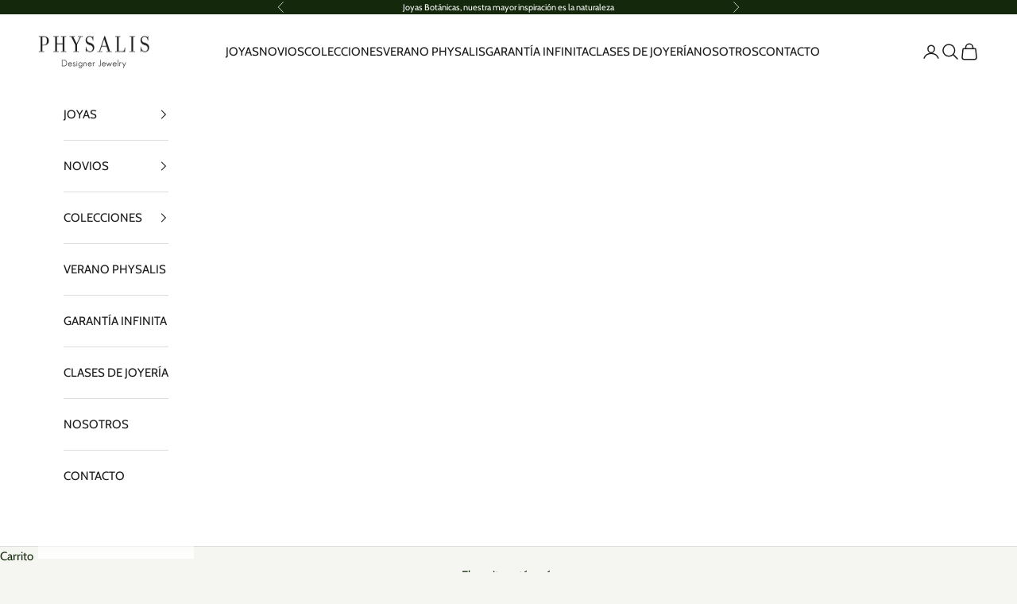

--- FILE ---
content_type: text/html; charset=utf-8
request_url: https://physalisjoyas.com/collections/entre-46-000-y-70-000/products/colgante-hoja-ulmo-pequena-dorada
body_size: 57242
content:
<!doctype html>

<html lang="es" dir="ltr">
  <head>
    <meta charset="utf-8">
    <meta name="viewport" content="width=device-width, initial-scale=1.0, height=device-height, minimum-scale=1.0, maximum-scale=5.0">

    <title>Colgante hoja de Ulmo pequeña Dorada</title><meta name="description" content="Colgante de hojita de ulmo tamaño pequeño, basado en el árbol de Ulmo del sur de Chile. Pertenece a la colección Bosque de Midas, donde trabajamos con la matriz de la hoja real, hecho en plata 950 y enchapado en oro. Incluye cadena enchapada en oro, puedes escoger entre los tamaños disponibles. La hoja mide 1,5 cm apró"><link rel="canonical" href="https://physalisjoyas.com/products/colgante-hoja-ulmo-pequena-dorada"><link rel="shortcut icon" href="//physalisjoyas.com/cdn/shop/files/Favicon-01.png?v=1613797445&width=96">
      <link rel="apple-touch-icon" href="//physalisjoyas.com/cdn/shop/files/Favicon-01.png?v=1613797445&width=180"><link rel="preconnect" href="https://fonts.shopifycdn.com" crossorigin><link rel="preload" href="//physalisjoyas.com/cdn/fonts/pt_serif/ptserif_n7.05b01f581be1e3c8aaf548f8c90656344869b497.woff2" as="font" type="font/woff2" crossorigin><link rel="preload" href="//physalisjoyas.com/cdn/fonts/cabin/cabin_n4.cefc6494a78f87584a6f312fea532919154f66fe.woff2" as="font" type="font/woff2" crossorigin><meta property="og:type" content="product">
  <meta property="og:title" content="Colgante hoja de Ulmo pequeña Dorada">
  <meta property="product:price:amount" content="58,000">
  <meta property="product:price:currency" content="CLP">
  <meta property="product:availability" content="in stock"><meta property="og:image" content="http://physalisjoyas.com/cdn/shop/files/MG_2258.jpg?v=1732215489&width=2048">
  <meta property="og:image:secure_url" content="https://physalisjoyas.com/cdn/shop/files/MG_2258.jpg?v=1732215489&width=2048">
  <meta property="og:image:width" content="1427">
  <meta property="og:image:height" content="1427"><meta property="og:description" content="Colgante de hojita de ulmo tamaño pequeño, basado en el árbol de Ulmo del sur de Chile. Pertenece a la colección Bosque de Midas, donde trabajamos con la matriz de la hoja real, hecho en plata 950 y enchapado en oro. Incluye cadena enchapada en oro, puedes escoger entre los tamaños disponibles. La hoja mide 1,5 cm apró"><meta property="og:url" content="https://physalisjoyas.com/products/colgante-hoja-ulmo-pequena-dorada">
<meta property="og:site_name" content="Physalis Joyas"><meta name="twitter:card" content="summary"><meta name="twitter:title" content="Colgante hoja de Ulmo pequeña Dorada">
  <meta name="twitter:description" content="Colgante de hojita de ulmo tamaño pequeño, basado en el árbol de Ulmo del sur de Chile. Pertenece a la colección Bosque de Midas, donde trabajamos con la matriz de la hoja real, hecho en plata 950 y enchapado en oro. 
 Incluye cadena enchapada en oro, puedes escoger entre los tamaños disponibles. 
 La hoja mide 1,5 cm apróx."><meta name="twitter:image" content="https://physalisjoyas.com/cdn/shop/files/MG_2258.jpg?crop=center&height=1200&v=1732215489&width=1200">
  <meta name="twitter:image:alt" content=""><script async crossorigin fetchpriority="high" src="/cdn/shopifycloud/importmap-polyfill/es-modules-shim.2.4.0.js"></script>
<script type="application/ld+json">{"@context":"http:\/\/schema.org\/","@id":"\/products\/colgante-hoja-ulmo-pequena-dorada#product","@type":"ProductGroup","brand":{"@type":"Brand","name":"Physalis Joyas"},"category":"Colgantes y dijes","description":"Colgante de hojita de ulmo tamaño pequeño, basado en el árbol de Ulmo del sur de Chile. Pertenece a la colección Bosque de Midas, donde trabajamos con la matriz de la hoja real, hecho en plata 950 y enchapado en oro. \n Incluye cadena enchapada en oro, puedes escoger entre los tamaños disponibles. \n La hoja mide 1,5 cm apróx.","hasVariant":[{"@id":"\/products\/colgante-hoja-ulmo-pequena-dorada?variant=37504734462142#variant","@type":"Product","image":"https:\/\/physalisjoyas.com\/cdn\/shop\/files\/MG_2258.jpg?v=1732215489\u0026width=1920","name":"Colgante hoja de Ulmo pequeña Dorada - 40 cm","offers":{"@id":"\/products\/colgante-hoja-ulmo-pequena-dorada?variant=37504734462142#offer","@type":"Offer","availability":"http:\/\/schema.org\/InStock","price":"58000","priceCurrency":"CLP","url":"https:\/\/physalisjoyas.com\/products\/colgante-hoja-ulmo-pequena-dorada?variant=37504734462142"},"sku":"M19CDxs"},{"@id":"\/products\/colgante-hoja-ulmo-pequena-dorada?variant=37504734494910#variant","@type":"Product","image":"https:\/\/physalisjoyas.com\/cdn\/shop\/files\/MG_2258.jpg?v=1732215489\u0026width=1920","name":"Colgante hoja de Ulmo pequeña Dorada - 45 cm","offers":{"@id":"\/products\/colgante-hoja-ulmo-pequena-dorada?variant=37504734494910#offer","@type":"Offer","availability":"http:\/\/schema.org\/InStock","price":"58000","priceCurrency":"CLP","url":"https:\/\/physalisjoyas.com\/products\/colgante-hoja-ulmo-pequena-dorada?variant=37504734494910"},"sku":"M19CDs"},{"@id":"\/products\/colgante-hoja-ulmo-pequena-dorada?variant=37504734527678#variant","@type":"Product","image":"https:\/\/physalisjoyas.com\/cdn\/shop\/files\/MG_2258.jpg?v=1732215489\u0026width=1920","name":"Colgante hoja de Ulmo pequeña Dorada - 50 cm","offers":{"@id":"\/products\/colgante-hoja-ulmo-pequena-dorada?variant=37504734527678#offer","@type":"Offer","availability":"http:\/\/schema.org\/InStock","price":"58000","priceCurrency":"CLP","url":"https:\/\/physalisjoyas.com\/products\/colgante-hoja-ulmo-pequena-dorada?variant=37504734527678"},"sku":"M19CDm"}],"name":"Colgante hoja de Ulmo pequeña Dorada","productGroupID":"6073953255614","url":"https:\/\/physalisjoyas.com\/products\/colgante-hoja-ulmo-pequena-dorada"}</script><script type="application/ld+json">
  {
    "@context": "https://schema.org",
    "@type": "BreadcrumbList",
    "itemListElement": [{
        "@type": "ListItem",
        "position": 1,
        "name": "Inicio",
        "item": "https://physalisjoyas.com"
      },{
            "@type": "ListItem",
            "position": 2,
            "name": "Entre $46.000 y $70.000",
            "item": "https://physalisjoyas.com/collections/entre-46-000-y-70-000"
          }, {
            "@type": "ListItem",
            "position": 3,
            "name": "Colgante hoja de Ulmo pequeña Dorada",
            "item": "https://physalisjoyas.com/products/colgante-hoja-ulmo-pequena-dorada"
          }]
  }
</script><style>/* Typography (heading) */
  @font-face {
  font-family: "PT Serif";
  font-weight: 700;
  font-style: normal;
  font-display: fallback;
  src: url("//physalisjoyas.com/cdn/fonts/pt_serif/ptserif_n7.05b01f581be1e3c8aaf548f8c90656344869b497.woff2") format("woff2"),
       url("//physalisjoyas.com/cdn/fonts/pt_serif/ptserif_n7.f17e4873a71012cbec67e4ce660216ff0a1a81c8.woff") format("woff");
}

@font-face {
  font-family: "PT Serif";
  font-weight: 700;
  font-style: italic;
  font-display: fallback;
  src: url("//physalisjoyas.com/cdn/fonts/pt_serif/ptserif_i7.4ff1f7baaf6f5304a2181c5d610af6ed12b35185.woff2") format("woff2"),
       url("//physalisjoyas.com/cdn/fonts/pt_serif/ptserif_i7.2848bc6aae0dac68eb07fe4fc086069a0c77264c.woff") format("woff");
}

/* Typography (body) */
  @font-face {
  font-family: Cabin;
  font-weight: 400;
  font-style: normal;
  font-display: fallback;
  src: url("//physalisjoyas.com/cdn/fonts/cabin/cabin_n4.cefc6494a78f87584a6f312fea532919154f66fe.woff2") format("woff2"),
       url("//physalisjoyas.com/cdn/fonts/cabin/cabin_n4.8c16611b00f59d27f4b27ce4328dfe514ce77517.woff") format("woff");
}

@font-face {
  font-family: Cabin;
  font-weight: 400;
  font-style: italic;
  font-display: fallback;
  src: url("//physalisjoyas.com/cdn/fonts/cabin/cabin_i4.d89c1b32b09ecbc46c12781fcf7b2085f17c0be9.woff2") format("woff2"),
       url("//physalisjoyas.com/cdn/fonts/cabin/cabin_i4.0a521b11d0b69adfc41e22a263eec7c02aecfe99.woff") format("woff");
}

@font-face {
  font-family: Cabin;
  font-weight: 700;
  font-style: normal;
  font-display: fallback;
  src: url("//physalisjoyas.com/cdn/fonts/cabin/cabin_n7.255204a342bfdbc9ae2017bd4e6a90f8dbb2f561.woff2") format("woff2"),
       url("//physalisjoyas.com/cdn/fonts/cabin/cabin_n7.e2afa22a0d0f4b64da3569c990897429d40ff5c0.woff") format("woff");
}

@font-face {
  font-family: Cabin;
  font-weight: 700;
  font-style: italic;
  font-display: fallback;
  src: url("//physalisjoyas.com/cdn/fonts/cabin/cabin_i7.ef2404c08a493e7ccbc92d8c39adf683f40e1fb5.woff2") format("woff2"),
       url("//physalisjoyas.com/cdn/fonts/cabin/cabin_i7.480421791818000fc8a5d4134822321b5d7964f8.woff") format("woff");
}

:root {
    /* Container */
    --container-max-width: 100%;
    --container-xxs-max-width: 27.5rem; /* 440px */
    --container-xs-max-width: 42.5rem; /* 680px */
    --container-sm-max-width: 61.25rem; /* 980px */
    --container-md-max-width: 71.875rem; /* 1150px */
    --container-lg-max-width: 78.75rem; /* 1260px */
    --container-xl-max-width: 85rem; /* 1360px */
    --container-gutter: 1.25rem;

    --section-vertical-spacing: 2.5rem;
    --section-vertical-spacing-tight:2.5rem;

    --section-stack-gap:2.25rem;
    --section-stack-gap-tight:2.25rem;

    /* Form settings */
    --form-gap: 1.25rem; /* Gap between fieldset and submit button */
    --fieldset-gap: 1rem; /* Gap between each form input within a fieldset */
    --form-control-gap: 0.625rem; /* Gap between input and label (ignored for floating label) */
    --checkbox-control-gap: 0.75rem; /* Horizontal gap between checkbox and its associated label */
    --input-padding-block: 0.65rem; /* Vertical padding for input, textarea and native select */
    --input-padding-inline: 0.8rem; /* Horizontal padding for input, textarea and native select */
    --checkbox-size: 0.875rem; /* Size (width and height) for checkbox */

    /* Other sizes */
    --sticky-area-height: calc(var(--announcement-bar-is-sticky, 0) * var(--announcement-bar-height, 0px) + var(--header-is-sticky, 0) * var(--header-is-visible, 1) * var(--header-height, 0px));

    /* RTL support */
    --transform-logical-flip: 1;
    --transform-origin-start: left;
    --transform-origin-end: right;

    /**
     * ---------------------------------------------------------------------
     * TYPOGRAPHY
     * ---------------------------------------------------------------------
     */

    /* Font properties */
    --heading-font-family: "PT Serif", serif;
    --heading-font-weight: 700;
    --heading-font-style: normal;
    --heading-text-transform: uppercase;
    --heading-letter-spacing: 0.18em;
    --text-font-family: Cabin, sans-serif;
    --text-font-weight: 400;
    --text-font-style: normal;
    --text-letter-spacing: 0.0em;
    --button-font: var(--text-font-style) var(--text-font-weight) var(--text-sm) / 1.65 var(--text-font-family);
    --button-text-transform: uppercase;
    --button-letter-spacing: 0.18em;

    /* Font sizes */--text-heading-size-factor: 1;
    --text-h1: max(0.6875rem, clamp(1.375rem, 1.146341463414634rem + 0.975609756097561vw, 2rem) * var(--text-heading-size-factor));
    --text-h2: max(0.6875rem, clamp(1.25rem, 1.0670731707317074rem + 0.7804878048780488vw, 1.75rem) * var(--text-heading-size-factor));
    --text-h3: max(0.6875rem, clamp(1.125rem, 1.0335365853658536rem + 0.3902439024390244vw, 1.375rem) * var(--text-heading-size-factor));
    --text-h4: max(0.6875rem, clamp(1rem, 0.9542682926829268rem + 0.1951219512195122vw, 1.125rem) * var(--text-heading-size-factor));
    --text-h5: calc(0.875rem * var(--text-heading-size-factor));
    --text-h6: calc(0.75rem * var(--text-heading-size-factor));

    --text-xs: 0.75rem;
    --text-sm: 0.8125rem;
    --text-base: 0.875rem;
    --text-lg: 1.0rem;
    --text-xl: 1.1875rem;

    /* Rounded variables (used for border radius) */
    --rounded-full: 9999px;
    --button-border-radius: 0.125rem;
    --input-border-radius: 0.125rem;

    /* Box shadow */
    --shadow-sm: 0 2px 8px rgb(0 0 0 / 0.05);
    --shadow: 0 5px 15px rgb(0 0 0 / 0.05);
    --shadow-md: 0 5px 30px rgb(0 0 0 / 0.05);
    --shadow-block: px px px rgb(var(--text-primary) / 0.0);

    /**
     * ---------------------------------------------------------------------
     * OTHER
     * ---------------------------------------------------------------------
     */

    --checkmark-svg-url: url(//physalisjoyas.com/cdn/shop/t/9/assets/checkmark.svg?v=77552481021870063511755715903);
    --cursor-zoom-in-svg-url: url(//physalisjoyas.com/cdn/shop/t/9/assets/cursor-zoom-in.svg?v=91851707675097705151755715903);
  }

  [dir="rtl"]:root {
    /* RTL support */
    --transform-logical-flip: -1;
    --transform-origin-start: right;
    --transform-origin-end: left;
  }

  @media screen and (min-width: 700px) {
    :root {
      /* Typography (font size) */
      --text-xs: 0.8125rem;
      --text-sm: 0.875rem;
      --text-base: 0.9375rem;
      --text-lg: 1.0625rem;
      --text-xl: 1.3125rem;

      /* Spacing settings */
      --container-gutter: 2rem;
    }
  }

  @media screen and (min-width: 1000px) {
    :root {
      /* Spacing settings */
      --container-gutter: 3rem;

      --section-vertical-spacing: 4rem;
      --section-vertical-spacing-tight: 4rem;

      --section-stack-gap:3rem;
      --section-stack-gap-tight:3rem;
    }
  }:root {/* Overlay used for modal */
    --page-overlay: 0 0 0 / 0.4;

    /* We use the first scheme background as default */
    --page-background: ;

    /* Product colors */
    --on-sale-text: 188 179 152;
    --on-sale-badge-background: 188 179 152;
    --on-sale-badge-text: 0 0 0 / 0.65;
    --sold-out-badge-background: 239 239 239;
    --sold-out-badge-text: 0 0 0 / 0.65;
    --custom-badge-background: 28 28 28;
    --custom-badge-text: 255 255 255;
    --star-color: 28 28 28;

    /* Status colors */
    --success-background: 212 227 203;
    --success-text: 48 122 7;
    --warning-background: 253 241 224;
    --warning-text: 237 138 0;
    --error-background: 243 204 204;
    --error-text: 203 43 43;
  }.color-scheme--scheme-1 {
      /* Color settings */--accent: 20 40 11;
      --text-color: 20 40 11;
      --background: 245 245 242 / 1.0;
      --background-without-opacity: 245 245 242;
      --background-gradient: ;--border-color: 211 214 207;/* Button colors */
      --button-background: 20 40 11;
      --button-text-color: 255 255 255;

      /* Circled buttons */
      --circle-button-background: 255 255 255;
      --circle-button-text-color: 28 28 28;
    }.shopify-section:has(.section-spacing.color-scheme--bg-226f0eee2eed84bb565951a1e36cefd4) + .shopify-section:has(.section-spacing.color-scheme--bg-226f0eee2eed84bb565951a1e36cefd4:not(.bordered-section)) .section-spacing {
      padding-block-start: 0;
    }.color-scheme--scheme-2 {
      /* Color settings */--accent: 28 28 28;
      --text-color: 28 28 28;
      --background: 255 255 255 / 1.0;
      --background-without-opacity: 255 255 255;
      --background-gradient: ;--border-color: 221 221 221;/* Button colors */
      --button-background: 28 28 28;
      --button-text-color: 255 255 255;

      /* Circled buttons */
      --circle-button-background: 255 255 255;
      --circle-button-text-color: 28 28 28;
    }.shopify-section:has(.section-spacing.color-scheme--bg-54922f2e920ba8346f6dc0fba343d673) + .shopify-section:has(.section-spacing.color-scheme--bg-54922f2e920ba8346f6dc0fba343d673:not(.bordered-section)) .section-spacing {
      padding-block-start: 0;
    }.color-scheme--scheme-3 {
      /* Color settings */--accent: 255 255 255;
      --text-color: 255 255 255;
      --background: 20 40 11 / 1.0;
      --background-without-opacity: 20 40 11;
      --background-gradient: ;--border-color: 55 72 48;/* Button colors */
      --button-background: 255 255 255;
      --button-text-color: 20 40 11;

      /* Circled buttons */
      --circle-button-background: 255 255 255;
      --circle-button-text-color: 20 40 11;
    }.shopify-section:has(.section-spacing.color-scheme--bg-d9f46e1722aa86ec4e08d7548002fa45) + .shopify-section:has(.section-spacing.color-scheme--bg-d9f46e1722aa86ec4e08d7548002fa45:not(.bordered-section)) .section-spacing {
      padding-block-start: 0;
    }.color-scheme--scheme-4 {
      /* Color settings */--accent: 255 255 255;
      --text-color: 255 255 255;
      --background: 0 0 0 / 0.0;
      --background-without-opacity: 0 0 0;
      --background-gradient: ;--border-color: 255 255 255;/* Button colors */
      --button-background: 255 255 255;
      --button-text-color: 28 28 28;

      /* Circled buttons */
      --circle-button-background: 255 255 255;
      --circle-button-text-color: 28 28 28;
    }.shopify-section:has(.section-spacing.color-scheme--bg-3671eee015764974ee0aef1536023e0f) + .shopify-section:has(.section-spacing.color-scheme--bg-3671eee015764974ee0aef1536023e0f:not(.bordered-section)) .section-spacing {
      padding-block-start: 0;
    }.color-scheme--dialog {
      /* Color settings */--accent: 28 28 28;
      --text-color: 28 28 28;
      --background: 255 255 255 / 1.0;
      --background-without-opacity: 255 255 255;
      --background-gradient: ;--border-color: 221 221 221;/* Button colors */
      --button-background: 28 28 28;
      --button-text-color: 255 255 255;

      /* Circled buttons */
      --circle-button-background: 255 255 255;
      --circle-button-text-color: 28 28 28;
    }
</style><script>
  // This allows to expose several variables to the global scope, to be used in scripts
  window.themeVariables = {
    settings: {
      showPageTransition: null,
      pageType: "product",
      moneyFormat: "${{amount_no_decimals}}",
      moneyWithCurrencyFormat: "${{amount_no_decimals}} CLP",
      currencyCodeEnabled: false,
      cartType: "drawer",
      staggerMenuApparition: true
    },

    strings: {
      addedToCart: "Añadido al carrito",
      closeGallery: "Cerrar galería",
      zoomGallery: "Zoom",
      errorGallery: "No se puede cargar la imagen",
      shippingEstimatorNoResults: "No hacemos envíos a tu dirección.",
      shippingEstimatorOneResult: "Hay una tarifa de gastos de envío para tu dirección:",
      shippingEstimatorMultipleResults: "Hay varias tarifas de gastos de envío para tu dirección:",
      shippingEstimatorError: "Se produjo un error al recuperar las tarifas de gastos de envío:",
      next: "Siguiente",
      previous: "Anterior"
    },

    mediaQueries: {
      'sm': 'screen and (min-width: 700px)',
      'md': 'screen and (min-width: 1000px)',
      'lg': 'screen and (min-width: 1150px)',
      'xl': 'screen and (min-width: 1400px)',
      '2xl': 'screen and (min-width: 1600px)',
      'sm-max': 'screen and (max-width: 699px)',
      'md-max': 'screen and (max-width: 999px)',
      'lg-max': 'screen and (max-width: 1149px)',
      'xl-max': 'screen and (max-width: 1399px)',
      '2xl-max': 'screen and (max-width: 1599px)',
      'motion-safe': '(prefers-reduced-motion: no-preference)',
      'motion-reduce': '(prefers-reduced-motion: reduce)',
      'supports-hover': 'screen and (pointer: fine)',
      'supports-touch': 'screen and (hover: none)'
    }
  };</script><script type="importmap">{
        "imports": {
          "vendor": "//physalisjoyas.com/cdn/shop/t/9/assets/vendor.min.js?v=118757129943152772801755715879",
          "theme": "//physalisjoyas.com/cdn/shop/t/9/assets/theme.js?v=120831487839789910711755715879",
          "photoswipe": "//physalisjoyas.com/cdn/shop/t/9/assets/photoswipe.min.js?v=13374349288281597431755715879"
        }
      }
    </script>

    <script type="module" src="//physalisjoyas.com/cdn/shop/t/9/assets/vendor.min.js?v=118757129943152772801755715879"></script>
    <script type="module" src="//physalisjoyas.com/cdn/shop/t/9/assets/theme.js?v=120831487839789910711755715879"></script>

    <script>window.performance && window.performance.mark && window.performance.mark('shopify.content_for_header.start');</script><meta name="facebook-domain-verification" content="l3bc6en9cfjzq7qxcjn61mjm7vaoch">
<meta name="google-site-verification" content="wuekcEFLi_ra5cJDMjVKoSM3r1UU_LV6oOGotBSc4Yo">
<meta id="shopify-digital-wallet" name="shopify-digital-wallet" content="/50832801982/digital_wallets/dialog">
<link rel="alternate" type="application/json+oembed" href="https://physalisjoyas.com/products/colgante-hoja-ulmo-pequena-dorada.oembed">
<script async="async" src="/checkouts/internal/preloads.js?locale=es-CL"></script>
<script id="shopify-features" type="application/json">{"accessToken":"bb8598797246c378ef773d35173ef370","betas":["rich-media-storefront-analytics"],"domain":"physalisjoyas.com","predictiveSearch":true,"shopId":50832801982,"locale":"es"}</script>
<script>var Shopify = Shopify || {};
Shopify.shop = "physalisjoyas.myshopify.com";
Shopify.locale = "es";
Shopify.currency = {"active":"CLP","rate":"1.0"};
Shopify.country = "CL";
Shopify.theme = {"name":"Copia actualizada de Prestige actualizado","id":147150209214,"schema_name":"Prestige","schema_version":"10.9.2","theme_store_id":855,"role":"main"};
Shopify.theme.handle = "null";
Shopify.theme.style = {"id":null,"handle":null};
Shopify.cdnHost = "physalisjoyas.com/cdn";
Shopify.routes = Shopify.routes || {};
Shopify.routes.root = "/";</script>
<script type="module">!function(o){(o.Shopify=o.Shopify||{}).modules=!0}(window);</script>
<script>!function(o){function n(){var o=[];function n(){o.push(Array.prototype.slice.apply(arguments))}return n.q=o,n}var t=o.Shopify=o.Shopify||{};t.loadFeatures=n(),t.autoloadFeatures=n()}(window);</script>
<script id="shop-js-analytics" type="application/json">{"pageType":"product"}</script>
<script defer="defer" async type="module" src="//physalisjoyas.com/cdn/shopifycloud/shop-js/modules/v2/client.init-shop-cart-sync_2Gr3Q33f.es.esm.js"></script>
<script defer="defer" async type="module" src="//physalisjoyas.com/cdn/shopifycloud/shop-js/modules/v2/chunk.common_noJfOIa7.esm.js"></script>
<script defer="defer" async type="module" src="//physalisjoyas.com/cdn/shopifycloud/shop-js/modules/v2/chunk.modal_Deo2FJQo.esm.js"></script>
<script type="module">
  await import("//physalisjoyas.com/cdn/shopifycloud/shop-js/modules/v2/client.init-shop-cart-sync_2Gr3Q33f.es.esm.js");
await import("//physalisjoyas.com/cdn/shopifycloud/shop-js/modules/v2/chunk.common_noJfOIa7.esm.js");
await import("//physalisjoyas.com/cdn/shopifycloud/shop-js/modules/v2/chunk.modal_Deo2FJQo.esm.js");

  window.Shopify.SignInWithShop?.initShopCartSync?.({"fedCMEnabled":true,"windoidEnabled":true});

</script>
<script>(function() {
  var isLoaded = false;
  function asyncLoad() {
    if (isLoaded) return;
    isLoaded = true;
    var urls = ["https:\/\/cdn.wheelio-app.com\/app\/index.min.js?version=20251118080645537\u0026shop=physalisjoyas.myshopify.com"];
    for (var i = 0; i < urls.length; i++) {
      var s = document.createElement('script');
      s.type = 'text/javascript';
      s.async = true;
      s.src = urls[i];
      var x = document.getElementsByTagName('script')[0];
      x.parentNode.insertBefore(s, x);
    }
  };
  if(window.attachEvent) {
    window.attachEvent('onload', asyncLoad);
  } else {
    window.addEventListener('load', asyncLoad, false);
  }
})();</script>
<script id="__st">var __st={"a":50832801982,"offset":-10800,"reqid":"c8a0d8bc-4913-4407-8c02-2812a3ca91bc-1769113171","pageurl":"physalisjoyas.com\/collections\/entre-46-000-y-70-000\/products\/colgante-hoja-ulmo-pequena-dorada","u":"1b3507972318","p":"product","rtyp":"product","rid":6073953255614};</script>
<script>window.ShopifyPaypalV4VisibilityTracking = true;</script>
<script id="captcha-bootstrap">!function(){'use strict';const t='contact',e='account',n='new_comment',o=[[t,t],['blogs',n],['comments',n],[t,'customer']],c=[[e,'customer_login'],[e,'guest_login'],[e,'recover_customer_password'],[e,'create_customer']],r=t=>t.map((([t,e])=>`form[action*='/${t}']:not([data-nocaptcha='true']) input[name='form_type'][value='${e}']`)).join(','),a=t=>()=>t?[...document.querySelectorAll(t)].map((t=>t.form)):[];function s(){const t=[...o],e=r(t);return a(e)}const i='password',u='form_key',d=['recaptcha-v3-token','g-recaptcha-response','h-captcha-response',i],f=()=>{try{return window.sessionStorage}catch{return}},m='__shopify_v',_=t=>t.elements[u];function p(t,e,n=!1){try{const o=window.sessionStorage,c=JSON.parse(o.getItem(e)),{data:r}=function(t){const{data:e,action:n}=t;return t[m]||n?{data:e,action:n}:{data:t,action:n}}(c);for(const[e,n]of Object.entries(r))t.elements[e]&&(t.elements[e].value=n);n&&o.removeItem(e)}catch(o){console.error('form repopulation failed',{error:o})}}const l='form_type',E='cptcha';function T(t){t.dataset[E]=!0}const w=window,h=w.document,L='Shopify',v='ce_forms',y='captcha';let A=!1;((t,e)=>{const n=(g='f06e6c50-85a8-45c8-87d0-21a2b65856fe',I='https://cdn.shopify.com/shopifycloud/storefront-forms-hcaptcha/ce_storefront_forms_captcha_hcaptcha.v1.5.2.iife.js',D={infoText:'Protegido por hCaptcha',privacyText:'Privacidad',termsText:'Términos'},(t,e,n)=>{const o=w[L][v],c=o.bindForm;if(c)return c(t,g,e,D).then(n);var r;o.q.push([[t,g,e,D],n]),r=I,A||(h.body.append(Object.assign(h.createElement('script'),{id:'captcha-provider',async:!0,src:r})),A=!0)});var g,I,D;w[L]=w[L]||{},w[L][v]=w[L][v]||{},w[L][v].q=[],w[L][y]=w[L][y]||{},w[L][y].protect=function(t,e){n(t,void 0,e),T(t)},Object.freeze(w[L][y]),function(t,e,n,w,h,L){const[v,y,A,g]=function(t,e,n){const i=e?o:[],u=t?c:[],d=[...i,...u],f=r(d),m=r(i),_=r(d.filter((([t,e])=>n.includes(e))));return[a(f),a(m),a(_),s()]}(w,h,L),I=t=>{const e=t.target;return e instanceof HTMLFormElement?e:e&&e.form},D=t=>v().includes(t);t.addEventListener('submit',(t=>{const e=I(t);if(!e)return;const n=D(e)&&!e.dataset.hcaptchaBound&&!e.dataset.recaptchaBound,o=_(e),c=g().includes(e)&&(!o||!o.value);(n||c)&&t.preventDefault(),c&&!n&&(function(t){try{if(!f())return;!function(t){const e=f();if(!e)return;const n=_(t);if(!n)return;const o=n.value;o&&e.removeItem(o)}(t);const e=Array.from(Array(32),(()=>Math.random().toString(36)[2])).join('');!function(t,e){_(t)||t.append(Object.assign(document.createElement('input'),{type:'hidden',name:u})),t.elements[u].value=e}(t,e),function(t,e){const n=f();if(!n)return;const o=[...t.querySelectorAll(`input[type='${i}']`)].map((({name:t})=>t)),c=[...d,...o],r={};for(const[a,s]of new FormData(t).entries())c.includes(a)||(r[a]=s);n.setItem(e,JSON.stringify({[m]:1,action:t.action,data:r}))}(t,e)}catch(e){console.error('failed to persist form',e)}}(e),e.submit())}));const S=(t,e)=>{t&&!t.dataset[E]&&(n(t,e.some((e=>e===t))),T(t))};for(const o of['focusin','change'])t.addEventListener(o,(t=>{const e=I(t);D(e)&&S(e,y())}));const B=e.get('form_key'),M=e.get(l),P=B&&M;t.addEventListener('DOMContentLoaded',(()=>{const t=y();if(P)for(const e of t)e.elements[l].value===M&&p(e,B);[...new Set([...A(),...v().filter((t=>'true'===t.dataset.shopifyCaptcha))])].forEach((e=>S(e,t)))}))}(h,new URLSearchParams(w.location.search),n,t,e,['guest_login'])})(!0,!0)}();</script>
<script integrity="sha256-4kQ18oKyAcykRKYeNunJcIwy7WH5gtpwJnB7kiuLZ1E=" data-source-attribution="shopify.loadfeatures" defer="defer" src="//physalisjoyas.com/cdn/shopifycloud/storefront/assets/storefront/load_feature-a0a9edcb.js" crossorigin="anonymous"></script>
<script data-source-attribution="shopify.dynamic_checkout.dynamic.init">var Shopify=Shopify||{};Shopify.PaymentButton=Shopify.PaymentButton||{isStorefrontPortableWallets:!0,init:function(){window.Shopify.PaymentButton.init=function(){};var t=document.createElement("script");t.src="https://physalisjoyas.com/cdn/shopifycloud/portable-wallets/latest/portable-wallets.es.js",t.type="module",document.head.appendChild(t)}};
</script>
<script data-source-attribution="shopify.dynamic_checkout.buyer_consent">
  function portableWalletsHideBuyerConsent(e){var t=document.getElementById("shopify-buyer-consent"),n=document.getElementById("shopify-subscription-policy-button");t&&n&&(t.classList.add("hidden"),t.setAttribute("aria-hidden","true"),n.removeEventListener("click",e))}function portableWalletsShowBuyerConsent(e){var t=document.getElementById("shopify-buyer-consent"),n=document.getElementById("shopify-subscription-policy-button");t&&n&&(t.classList.remove("hidden"),t.removeAttribute("aria-hidden"),n.addEventListener("click",e))}window.Shopify?.PaymentButton&&(window.Shopify.PaymentButton.hideBuyerConsent=portableWalletsHideBuyerConsent,window.Shopify.PaymentButton.showBuyerConsent=portableWalletsShowBuyerConsent);
</script>
<script>
  function portableWalletsCleanup(e){e&&e.src&&console.error("Failed to load portable wallets script "+e.src);var t=document.querySelectorAll("shopify-accelerated-checkout .shopify-payment-button__skeleton, shopify-accelerated-checkout-cart .wallet-cart-button__skeleton"),e=document.getElementById("shopify-buyer-consent");for(let e=0;e<t.length;e++)t[e].remove();e&&e.remove()}function portableWalletsNotLoadedAsModule(e){e instanceof ErrorEvent&&"string"==typeof e.message&&e.message.includes("import.meta")&&"string"==typeof e.filename&&e.filename.includes("portable-wallets")&&(window.removeEventListener("error",portableWalletsNotLoadedAsModule),window.Shopify.PaymentButton.failedToLoad=e,"loading"===document.readyState?document.addEventListener("DOMContentLoaded",window.Shopify.PaymentButton.init):window.Shopify.PaymentButton.init())}window.addEventListener("error",portableWalletsNotLoadedAsModule);
</script>

<script type="module" src="https://physalisjoyas.com/cdn/shopifycloud/portable-wallets/latest/portable-wallets.es.js" onError="portableWalletsCleanup(this)" crossorigin="anonymous"></script>
<script nomodule>
  document.addEventListener("DOMContentLoaded", portableWalletsCleanup);
</script>

<link id="shopify-accelerated-checkout-styles" rel="stylesheet" media="screen" href="https://physalisjoyas.com/cdn/shopifycloud/portable-wallets/latest/accelerated-checkout-backwards-compat.css" crossorigin="anonymous">
<style id="shopify-accelerated-checkout-cart">
        #shopify-buyer-consent {
  margin-top: 1em;
  display: inline-block;
  width: 100%;
}

#shopify-buyer-consent.hidden {
  display: none;
}

#shopify-subscription-policy-button {
  background: none;
  border: none;
  padding: 0;
  text-decoration: underline;
  font-size: inherit;
  cursor: pointer;
}

#shopify-subscription-policy-button::before {
  box-shadow: none;
}

      </style>

<script>window.performance && window.performance.mark && window.performance.mark('shopify.content_for_header.end');</script>
<link href="//physalisjoyas.com/cdn/shop/t/9/assets/theme.css?v=111321760005136382531755715879" rel="stylesheet" type="text/css" media="all" /><link href="https://monorail-edge.shopifysvc.com" rel="dns-prefetch">
<script>(function(){if ("sendBeacon" in navigator && "performance" in window) {try {var session_token_from_headers = performance.getEntriesByType('navigation')[0].serverTiming.find(x => x.name == '_s').description;} catch {var session_token_from_headers = undefined;}var session_cookie_matches = document.cookie.match(/_shopify_s=([^;]*)/);var session_token_from_cookie = session_cookie_matches && session_cookie_matches.length === 2 ? session_cookie_matches[1] : "";var session_token = session_token_from_headers || session_token_from_cookie || "";function handle_abandonment_event(e) {var entries = performance.getEntries().filter(function(entry) {return /monorail-edge.shopifysvc.com/.test(entry.name);});if (!window.abandonment_tracked && entries.length === 0) {window.abandonment_tracked = true;var currentMs = Date.now();var navigation_start = performance.timing.navigationStart;var payload = {shop_id: 50832801982,url: window.location.href,navigation_start,duration: currentMs - navigation_start,session_token,page_type: "product"};window.navigator.sendBeacon("https://monorail-edge.shopifysvc.com/v1/produce", JSON.stringify({schema_id: "online_store_buyer_site_abandonment/1.1",payload: payload,metadata: {event_created_at_ms: currentMs,event_sent_at_ms: currentMs}}));}}window.addEventListener('pagehide', handle_abandonment_event);}}());</script>
<script id="web-pixels-manager-setup">(function e(e,d,r,n,o){if(void 0===o&&(o={}),!Boolean(null===(a=null===(i=window.Shopify)||void 0===i?void 0:i.analytics)||void 0===a?void 0:a.replayQueue)){var i,a;window.Shopify=window.Shopify||{};var t=window.Shopify;t.analytics=t.analytics||{};var s=t.analytics;s.replayQueue=[],s.publish=function(e,d,r){return s.replayQueue.push([e,d,r]),!0};try{self.performance.mark("wpm:start")}catch(e){}var l=function(){var e={modern:/Edge?\/(1{2}[4-9]|1[2-9]\d|[2-9]\d{2}|\d{4,})\.\d+(\.\d+|)|Firefox\/(1{2}[4-9]|1[2-9]\d|[2-9]\d{2}|\d{4,})\.\d+(\.\d+|)|Chrom(ium|e)\/(9{2}|\d{3,})\.\d+(\.\d+|)|(Maci|X1{2}).+ Version\/(15\.\d+|(1[6-9]|[2-9]\d|\d{3,})\.\d+)([,.]\d+|)( \(\w+\)|)( Mobile\/\w+|) Safari\/|Chrome.+OPR\/(9{2}|\d{3,})\.\d+\.\d+|(CPU[ +]OS|iPhone[ +]OS|CPU[ +]iPhone|CPU IPhone OS|CPU iPad OS)[ +]+(15[._]\d+|(1[6-9]|[2-9]\d|\d{3,})[._]\d+)([._]\d+|)|Android:?[ /-](13[3-9]|1[4-9]\d|[2-9]\d{2}|\d{4,})(\.\d+|)(\.\d+|)|Android.+Firefox\/(13[5-9]|1[4-9]\d|[2-9]\d{2}|\d{4,})\.\d+(\.\d+|)|Android.+Chrom(ium|e)\/(13[3-9]|1[4-9]\d|[2-9]\d{2}|\d{4,})\.\d+(\.\d+|)|SamsungBrowser\/([2-9]\d|\d{3,})\.\d+/,legacy:/Edge?\/(1[6-9]|[2-9]\d|\d{3,})\.\d+(\.\d+|)|Firefox\/(5[4-9]|[6-9]\d|\d{3,})\.\d+(\.\d+|)|Chrom(ium|e)\/(5[1-9]|[6-9]\d|\d{3,})\.\d+(\.\d+|)([\d.]+$|.*Safari\/(?![\d.]+ Edge\/[\d.]+$))|(Maci|X1{2}).+ Version\/(10\.\d+|(1[1-9]|[2-9]\d|\d{3,})\.\d+)([,.]\d+|)( \(\w+\)|)( Mobile\/\w+|) Safari\/|Chrome.+OPR\/(3[89]|[4-9]\d|\d{3,})\.\d+\.\d+|(CPU[ +]OS|iPhone[ +]OS|CPU[ +]iPhone|CPU IPhone OS|CPU iPad OS)[ +]+(10[._]\d+|(1[1-9]|[2-9]\d|\d{3,})[._]\d+)([._]\d+|)|Android:?[ /-](13[3-9]|1[4-9]\d|[2-9]\d{2}|\d{4,})(\.\d+|)(\.\d+|)|Mobile Safari.+OPR\/([89]\d|\d{3,})\.\d+\.\d+|Android.+Firefox\/(13[5-9]|1[4-9]\d|[2-9]\d{2}|\d{4,})\.\d+(\.\d+|)|Android.+Chrom(ium|e)\/(13[3-9]|1[4-9]\d|[2-9]\d{2}|\d{4,})\.\d+(\.\d+|)|Android.+(UC? ?Browser|UCWEB|U3)[ /]?(15\.([5-9]|\d{2,})|(1[6-9]|[2-9]\d|\d{3,})\.\d+)\.\d+|SamsungBrowser\/(5\.\d+|([6-9]|\d{2,})\.\d+)|Android.+MQ{2}Browser\/(14(\.(9|\d{2,})|)|(1[5-9]|[2-9]\d|\d{3,})(\.\d+|))(\.\d+|)|K[Aa][Ii]OS\/(3\.\d+|([4-9]|\d{2,})\.\d+)(\.\d+|)/},d=e.modern,r=e.legacy,n=navigator.userAgent;return n.match(d)?"modern":n.match(r)?"legacy":"unknown"}(),u="modern"===l?"modern":"legacy",c=(null!=n?n:{modern:"",legacy:""})[u],f=function(e){return[e.baseUrl,"/wpm","/b",e.hashVersion,"modern"===e.buildTarget?"m":"l",".js"].join("")}({baseUrl:d,hashVersion:r,buildTarget:u}),m=function(e){var d=e.version,r=e.bundleTarget,n=e.surface,o=e.pageUrl,i=e.monorailEndpoint;return{emit:function(e){var a=e.status,t=e.errorMsg,s=(new Date).getTime(),l=JSON.stringify({metadata:{event_sent_at_ms:s},events:[{schema_id:"web_pixels_manager_load/3.1",payload:{version:d,bundle_target:r,page_url:o,status:a,surface:n,error_msg:t},metadata:{event_created_at_ms:s}}]});if(!i)return console&&console.warn&&console.warn("[Web Pixels Manager] No Monorail endpoint provided, skipping logging."),!1;try{return self.navigator.sendBeacon.bind(self.navigator)(i,l)}catch(e){}var u=new XMLHttpRequest;try{return u.open("POST",i,!0),u.setRequestHeader("Content-Type","text/plain"),u.send(l),!0}catch(e){return console&&console.warn&&console.warn("[Web Pixels Manager] Got an unhandled error while logging to Monorail."),!1}}}}({version:r,bundleTarget:l,surface:e.surface,pageUrl:self.location.href,monorailEndpoint:e.monorailEndpoint});try{o.browserTarget=l,function(e){var d=e.src,r=e.async,n=void 0===r||r,o=e.onload,i=e.onerror,a=e.sri,t=e.scriptDataAttributes,s=void 0===t?{}:t,l=document.createElement("script"),u=document.querySelector("head"),c=document.querySelector("body");if(l.async=n,l.src=d,a&&(l.integrity=a,l.crossOrigin="anonymous"),s)for(var f in s)if(Object.prototype.hasOwnProperty.call(s,f))try{l.dataset[f]=s[f]}catch(e){}if(o&&l.addEventListener("load",o),i&&l.addEventListener("error",i),u)u.appendChild(l);else{if(!c)throw new Error("Did not find a head or body element to append the script");c.appendChild(l)}}({src:f,async:!0,onload:function(){if(!function(){var e,d;return Boolean(null===(d=null===(e=window.Shopify)||void 0===e?void 0:e.analytics)||void 0===d?void 0:d.initialized)}()){var d=window.webPixelsManager.init(e)||void 0;if(d){var r=window.Shopify.analytics;r.replayQueue.forEach((function(e){var r=e[0],n=e[1],o=e[2];d.publishCustomEvent(r,n,o)})),r.replayQueue=[],r.publish=d.publishCustomEvent,r.visitor=d.visitor,r.initialized=!0}}},onerror:function(){return m.emit({status:"failed",errorMsg:"".concat(f," has failed to load")})},sri:function(e){var d=/^sha384-[A-Za-z0-9+/=]+$/;return"string"==typeof e&&d.test(e)}(c)?c:"",scriptDataAttributes:o}),m.emit({status:"loading"})}catch(e){m.emit({status:"failed",errorMsg:(null==e?void 0:e.message)||"Unknown error"})}}})({shopId: 50832801982,storefrontBaseUrl: "https://physalisjoyas.com",extensionsBaseUrl: "https://extensions.shopifycdn.com/cdn/shopifycloud/web-pixels-manager",monorailEndpoint: "https://monorail-edge.shopifysvc.com/unstable/produce_batch",surface: "storefront-renderer",enabledBetaFlags: ["2dca8a86"],webPixelsConfigList: [{"id":"545554622","configuration":"{\"config\":\"{\\\"pixel_id\\\":\\\"G-VQ333QQY4K\\\",\\\"google_tag_ids\\\":[\\\"G-VQ333QQY4K\\\",\\\"AW-11031855728\\\",\\\"GT-MB8GFDS\\\"],\\\"target_country\\\":\\\"CL\\\",\\\"gtag_events\\\":[{\\\"type\\\":\\\"begin_checkout\\\",\\\"action_label\\\":[\\\"G-VQ333QQY4K\\\",\\\"AW-11031855728\\\/31cRCNflrIMYEPCEs4wp\\\"]},{\\\"type\\\":\\\"search\\\",\\\"action_label\\\":[\\\"G-VQ333QQY4K\\\",\\\"AW-11031855728\\\/LH4MCNrlrIMYEPCEs4wp\\\"]},{\\\"type\\\":\\\"view_item\\\",\\\"action_label\\\":[\\\"G-VQ333QQY4K\\\",\\\"AW-11031855728\\\/XosnCNHlrIMYEPCEs4wp\\\",\\\"MC-VL3R71E9MC\\\"]},{\\\"type\\\":\\\"purchase\\\",\\\"action_label\\\":[\\\"G-VQ333QQY4K\\\",\\\"AW-11031855728\\\/ALNDCM7lrIMYEPCEs4wp\\\",\\\"MC-VL3R71E9MC\\\"]},{\\\"type\\\":\\\"page_view\\\",\\\"action_label\\\":[\\\"G-VQ333QQY4K\\\",\\\"AW-11031855728\\\/RotaCMvlrIMYEPCEs4wp\\\",\\\"MC-VL3R71E9MC\\\"]},{\\\"type\\\":\\\"add_payment_info\\\",\\\"action_label\\\":[\\\"G-VQ333QQY4K\\\",\\\"AW-11031855728\\\/UGu4CN3lrIMYEPCEs4wp\\\"]},{\\\"type\\\":\\\"add_to_cart\\\",\\\"action_label\\\":[\\\"G-VQ333QQY4K\\\",\\\"AW-11031855728\\\/vP-cCNTlrIMYEPCEs4wp\\\"]}],\\\"enable_monitoring_mode\\\":false}\"}","eventPayloadVersion":"v1","runtimeContext":"OPEN","scriptVersion":"b2a88bafab3e21179ed38636efcd8a93","type":"APP","apiClientId":1780363,"privacyPurposes":[],"dataSharingAdjustments":{"protectedCustomerApprovalScopes":["read_customer_address","read_customer_email","read_customer_name","read_customer_personal_data","read_customer_phone"]}},{"id":"208568510","configuration":"{\"pixel_id\":\"717106319201528\",\"pixel_type\":\"facebook_pixel\",\"metaapp_system_user_token\":\"-\"}","eventPayloadVersion":"v1","runtimeContext":"OPEN","scriptVersion":"ca16bc87fe92b6042fbaa3acc2fbdaa6","type":"APP","apiClientId":2329312,"privacyPurposes":["ANALYTICS","MARKETING","SALE_OF_DATA"],"dataSharingAdjustments":{"protectedCustomerApprovalScopes":["read_customer_address","read_customer_email","read_customer_name","read_customer_personal_data","read_customer_phone"]}},{"id":"shopify-app-pixel","configuration":"{}","eventPayloadVersion":"v1","runtimeContext":"STRICT","scriptVersion":"0450","apiClientId":"shopify-pixel","type":"APP","privacyPurposes":["ANALYTICS","MARKETING"]},{"id":"shopify-custom-pixel","eventPayloadVersion":"v1","runtimeContext":"LAX","scriptVersion":"0450","apiClientId":"shopify-pixel","type":"CUSTOM","privacyPurposes":["ANALYTICS","MARKETING"]}],isMerchantRequest: false,initData: {"shop":{"name":"Physalis Joyas","paymentSettings":{"currencyCode":"CLP"},"myshopifyDomain":"physalisjoyas.myshopify.com","countryCode":"CL","storefrontUrl":"https:\/\/physalisjoyas.com"},"customer":null,"cart":null,"checkout":null,"productVariants":[{"price":{"amount":58000.0,"currencyCode":"CLP"},"product":{"title":"Colgante hoja de Ulmo pequeña Dorada","vendor":"Physalis Joyas","id":"6073953255614","untranslatedTitle":"Colgante hoja de Ulmo pequeña Dorada","url":"\/products\/colgante-hoja-ulmo-pequena-dorada","type":"Colgante"},"id":"37504734462142","image":{"src":"\/\/physalisjoyas.com\/cdn\/shop\/files\/MG_2258.jpg?v=1732215489"},"sku":"M19CDxs","title":"40 cm","untranslatedTitle":"40 cm"},{"price":{"amount":58000.0,"currencyCode":"CLP"},"product":{"title":"Colgante hoja de Ulmo pequeña Dorada","vendor":"Physalis Joyas","id":"6073953255614","untranslatedTitle":"Colgante hoja de Ulmo pequeña Dorada","url":"\/products\/colgante-hoja-ulmo-pequena-dorada","type":"Colgante"},"id":"37504734494910","image":{"src":"\/\/physalisjoyas.com\/cdn\/shop\/files\/MG_2258.jpg?v=1732215489"},"sku":"M19CDs","title":"45 cm","untranslatedTitle":"45 cm"},{"price":{"amount":58000.0,"currencyCode":"CLP"},"product":{"title":"Colgante hoja de Ulmo pequeña Dorada","vendor":"Physalis Joyas","id":"6073953255614","untranslatedTitle":"Colgante hoja de Ulmo pequeña Dorada","url":"\/products\/colgante-hoja-ulmo-pequena-dorada","type":"Colgante"},"id":"37504734527678","image":{"src":"\/\/physalisjoyas.com\/cdn\/shop\/files\/MG_2258.jpg?v=1732215489"},"sku":"M19CDm","title":"50 cm","untranslatedTitle":"50 cm"}],"purchasingCompany":null},},"https://physalisjoyas.com/cdn","fcfee988w5aeb613cpc8e4bc33m6693e112",{"modern":"","legacy":""},{"shopId":"50832801982","storefrontBaseUrl":"https:\/\/physalisjoyas.com","extensionBaseUrl":"https:\/\/extensions.shopifycdn.com\/cdn\/shopifycloud\/web-pixels-manager","surface":"storefront-renderer","enabledBetaFlags":"[\"2dca8a86\"]","isMerchantRequest":"false","hashVersion":"fcfee988w5aeb613cpc8e4bc33m6693e112","publish":"custom","events":"[[\"page_viewed\",{}],[\"product_viewed\",{\"productVariant\":{\"price\":{\"amount\":58000.0,\"currencyCode\":\"CLP\"},\"product\":{\"title\":\"Colgante hoja de Ulmo pequeña Dorada\",\"vendor\":\"Physalis Joyas\",\"id\":\"6073953255614\",\"untranslatedTitle\":\"Colgante hoja de Ulmo pequeña Dorada\",\"url\":\"\/products\/colgante-hoja-ulmo-pequena-dorada\",\"type\":\"Colgante\"},\"id\":\"37504734462142\",\"image\":{\"src\":\"\/\/physalisjoyas.com\/cdn\/shop\/files\/MG_2258.jpg?v=1732215489\"},\"sku\":\"M19CDxs\",\"title\":\"40 cm\",\"untranslatedTitle\":\"40 cm\"}}]]"});</script><script>
  window.ShopifyAnalytics = window.ShopifyAnalytics || {};
  window.ShopifyAnalytics.meta = window.ShopifyAnalytics.meta || {};
  window.ShopifyAnalytics.meta.currency = 'CLP';
  var meta = {"product":{"id":6073953255614,"gid":"gid:\/\/shopify\/Product\/6073953255614","vendor":"Physalis Joyas","type":"Colgante","handle":"colgante-hoja-ulmo-pequena-dorada","variants":[{"id":37504734462142,"price":5800000,"name":"Colgante hoja de Ulmo pequeña Dorada - 40 cm","public_title":"40 cm","sku":"M19CDxs"},{"id":37504734494910,"price":5800000,"name":"Colgante hoja de Ulmo pequeña Dorada - 45 cm","public_title":"45 cm","sku":"M19CDs"},{"id":37504734527678,"price":5800000,"name":"Colgante hoja de Ulmo pequeña Dorada - 50 cm","public_title":"50 cm","sku":"M19CDm"}],"remote":false},"page":{"pageType":"product","resourceType":"product","resourceId":6073953255614,"requestId":"c8a0d8bc-4913-4407-8c02-2812a3ca91bc-1769113171"}};
  for (var attr in meta) {
    window.ShopifyAnalytics.meta[attr] = meta[attr];
  }
</script>
<script class="analytics">
  (function () {
    var customDocumentWrite = function(content) {
      var jquery = null;

      if (window.jQuery) {
        jquery = window.jQuery;
      } else if (window.Checkout && window.Checkout.$) {
        jquery = window.Checkout.$;
      }

      if (jquery) {
        jquery('body').append(content);
      }
    };

    var hasLoggedConversion = function(token) {
      if (token) {
        return document.cookie.indexOf('loggedConversion=' + token) !== -1;
      }
      return false;
    }

    var setCookieIfConversion = function(token) {
      if (token) {
        var twoMonthsFromNow = new Date(Date.now());
        twoMonthsFromNow.setMonth(twoMonthsFromNow.getMonth() + 2);

        document.cookie = 'loggedConversion=' + token + '; expires=' + twoMonthsFromNow;
      }
    }

    var trekkie = window.ShopifyAnalytics.lib = window.trekkie = window.trekkie || [];
    if (trekkie.integrations) {
      return;
    }
    trekkie.methods = [
      'identify',
      'page',
      'ready',
      'track',
      'trackForm',
      'trackLink'
    ];
    trekkie.factory = function(method) {
      return function() {
        var args = Array.prototype.slice.call(arguments);
        args.unshift(method);
        trekkie.push(args);
        return trekkie;
      };
    };
    for (var i = 0; i < trekkie.methods.length; i++) {
      var key = trekkie.methods[i];
      trekkie[key] = trekkie.factory(key);
    }
    trekkie.load = function(config) {
      trekkie.config = config || {};
      trekkie.config.initialDocumentCookie = document.cookie;
      var first = document.getElementsByTagName('script')[0];
      var script = document.createElement('script');
      script.type = 'text/javascript';
      script.onerror = function(e) {
        var scriptFallback = document.createElement('script');
        scriptFallback.type = 'text/javascript';
        scriptFallback.onerror = function(error) {
                var Monorail = {
      produce: function produce(monorailDomain, schemaId, payload) {
        var currentMs = new Date().getTime();
        var event = {
          schema_id: schemaId,
          payload: payload,
          metadata: {
            event_created_at_ms: currentMs,
            event_sent_at_ms: currentMs
          }
        };
        return Monorail.sendRequest("https://" + monorailDomain + "/v1/produce", JSON.stringify(event));
      },
      sendRequest: function sendRequest(endpointUrl, payload) {
        // Try the sendBeacon API
        if (window && window.navigator && typeof window.navigator.sendBeacon === 'function' && typeof window.Blob === 'function' && !Monorail.isIos12()) {
          var blobData = new window.Blob([payload], {
            type: 'text/plain'
          });

          if (window.navigator.sendBeacon(endpointUrl, blobData)) {
            return true;
          } // sendBeacon was not successful

        } // XHR beacon

        var xhr = new XMLHttpRequest();

        try {
          xhr.open('POST', endpointUrl);
          xhr.setRequestHeader('Content-Type', 'text/plain');
          xhr.send(payload);
        } catch (e) {
          console.log(e);
        }

        return false;
      },
      isIos12: function isIos12() {
        return window.navigator.userAgent.lastIndexOf('iPhone; CPU iPhone OS 12_') !== -1 || window.navigator.userAgent.lastIndexOf('iPad; CPU OS 12_') !== -1;
      }
    };
    Monorail.produce('monorail-edge.shopifysvc.com',
      'trekkie_storefront_load_errors/1.1',
      {shop_id: 50832801982,
      theme_id: 147150209214,
      app_name: "storefront",
      context_url: window.location.href,
      source_url: "//physalisjoyas.com/cdn/s/trekkie.storefront.46a754ac07d08c656eb845cfbf513dd9a18d4ced.min.js"});

        };
        scriptFallback.async = true;
        scriptFallback.src = '//physalisjoyas.com/cdn/s/trekkie.storefront.46a754ac07d08c656eb845cfbf513dd9a18d4ced.min.js';
        first.parentNode.insertBefore(scriptFallback, first);
      };
      script.async = true;
      script.src = '//physalisjoyas.com/cdn/s/trekkie.storefront.46a754ac07d08c656eb845cfbf513dd9a18d4ced.min.js';
      first.parentNode.insertBefore(script, first);
    };
    trekkie.load(
      {"Trekkie":{"appName":"storefront","development":false,"defaultAttributes":{"shopId":50832801982,"isMerchantRequest":null,"themeId":147150209214,"themeCityHash":"17433276764472043891","contentLanguage":"es","currency":"CLP","eventMetadataId":"9cada1d3-ab30-44ce-b891-2b1a34d66936"},"isServerSideCookieWritingEnabled":true,"monorailRegion":"shop_domain","enabledBetaFlags":["65f19447"]},"Session Attribution":{},"S2S":{"facebookCapiEnabled":true,"source":"trekkie-storefront-renderer","apiClientId":580111}}
    );

    var loaded = false;
    trekkie.ready(function() {
      if (loaded) return;
      loaded = true;

      window.ShopifyAnalytics.lib = window.trekkie;

      var originalDocumentWrite = document.write;
      document.write = customDocumentWrite;
      try { window.ShopifyAnalytics.merchantGoogleAnalytics.call(this); } catch(error) {};
      document.write = originalDocumentWrite;

      window.ShopifyAnalytics.lib.page(null,{"pageType":"product","resourceType":"product","resourceId":6073953255614,"requestId":"c8a0d8bc-4913-4407-8c02-2812a3ca91bc-1769113171","shopifyEmitted":true});

      var match = window.location.pathname.match(/checkouts\/(.+)\/(thank_you|post_purchase)/)
      var token = match? match[1]: undefined;
      if (!hasLoggedConversion(token)) {
        setCookieIfConversion(token);
        window.ShopifyAnalytics.lib.track("Viewed Product",{"currency":"CLP","variantId":37504734462142,"productId":6073953255614,"productGid":"gid:\/\/shopify\/Product\/6073953255614","name":"Colgante hoja de Ulmo pequeña Dorada - 40 cm","price":"58000","sku":"M19CDxs","brand":"Physalis Joyas","variant":"40 cm","category":"Colgante","nonInteraction":true,"remote":false},undefined,undefined,{"shopifyEmitted":true});
      window.ShopifyAnalytics.lib.track("monorail:\/\/trekkie_storefront_viewed_product\/1.1",{"currency":"CLP","variantId":37504734462142,"productId":6073953255614,"productGid":"gid:\/\/shopify\/Product\/6073953255614","name":"Colgante hoja de Ulmo pequeña Dorada - 40 cm","price":"58000","sku":"M19CDxs","brand":"Physalis Joyas","variant":"40 cm","category":"Colgante","nonInteraction":true,"remote":false,"referer":"https:\/\/physalisjoyas.com\/collections\/entre-46-000-y-70-000\/products\/colgante-hoja-ulmo-pequena-dorada"});
      }
    });


        var eventsListenerScript = document.createElement('script');
        eventsListenerScript.async = true;
        eventsListenerScript.src = "//physalisjoyas.com/cdn/shopifycloud/storefront/assets/shop_events_listener-3da45d37.js";
        document.getElementsByTagName('head')[0].appendChild(eventsListenerScript);

})();</script>
<script
  defer
  src="https://physalisjoyas.com/cdn/shopifycloud/perf-kit/shopify-perf-kit-3.0.4.min.js"
  data-application="storefront-renderer"
  data-shop-id="50832801982"
  data-render-region="gcp-us-central1"
  data-page-type="product"
  data-theme-instance-id="147150209214"
  data-theme-name="Prestige"
  data-theme-version="10.9.2"
  data-monorail-region="shop_domain"
  data-resource-timing-sampling-rate="10"
  data-shs="true"
  data-shs-beacon="true"
  data-shs-export-with-fetch="true"
  data-shs-logs-sample-rate="1"
  data-shs-beacon-endpoint="https://physalisjoyas.com/api/collect"
></script>
</head>

  

  <body class="features--button-transition features--zoom-image  color-scheme color-scheme--scheme-1"><template id="drawer-default-template">
  <div part="base">
    <div part="overlay"></div>

    <div part="content">
      <header part="header">
        <slot name="header"></slot>

        <dialog-close-button style="display: contents">
          <button type="button" part="close-button tap-area" aria-label="Cerrar"><svg aria-hidden="true" focusable="false" fill="none" width="14" class="icon icon-close" viewBox="0 0 16 16">
      <path d="m1 1 14 14M1 15 15 1" stroke="currentColor" stroke-width="1.5"/>
    </svg>

  </button>
        </dialog-close-button>
      </header>

      <div part="body">
        <slot></slot>
      </div>

      <footer part="footer">
        <slot name="footer"></slot>
      </footer>
    </div>
  </div>
</template><template id="modal-default-template">
  <div part="base">
    <div part="overlay"></div>

    <div part="content">
      <header part="header">
        <slot name="header"></slot>

        <dialog-close-button style="display: contents">
          <button type="button" part="close-button tap-area" aria-label="Cerrar"><svg aria-hidden="true" focusable="false" fill="none" width="14" class="icon icon-close" viewBox="0 0 16 16">
      <path d="m1 1 14 14M1 15 15 1" stroke="currentColor" stroke-width="1.5"/>
    </svg>

  </button>
        </dialog-close-button>
      </header>

      <div part="body">
        <slot></slot>
      </div>
    </div>
  </div>
</template><template id="popover-default-template">
  <div part="base">
    <div part="overlay"></div>

    <div part="content">
      <header part="header">
        <slot name="header"></slot>

        <dialog-close-button style="display: contents">
          <button type="button" part="close-button tap-area" aria-label="Cerrar"><svg aria-hidden="true" focusable="false" fill="none" width="14" class="icon icon-close" viewBox="0 0 16 16">
      <path d="m1 1 14 14M1 15 15 1" stroke="currentColor" stroke-width="1.5"/>
    </svg>

  </button>
        </dialog-close-button>
      </header>

      <div part="body">
        <slot></slot>
      </div>
    </div>
  </div>
</template><template id="header-search-default-template">
  <div part="base">
    <div part="overlay"></div>

    <div part="content">
      <slot></slot>
    </div>
  </div>
</template><template id="video-media-default-template">
  <slot></slot>

  <svg part="play-button" fill="none" width="48" height="48" viewBox="0 0 48 48">
    <path fill-rule="evenodd" clip-rule="evenodd" d="M48 24c0 13.255-10.745 24-24 24S0 37.255 0 24 10.745 0 24 0s24 10.745 24 24Zm-18 0-9-6.6v13.2l9-6.6Z" fill="var(--play-button-background, #f5f5f2)"/>
  </svg>
</template><loading-bar class="loading-bar" aria-hidden="true"></loading-bar>
    <a href="#main" allow-hash-change class="skip-to-content sr-only">Ir al contenido</a>

    <span id="header-scroll-tracker" style="position: absolute; width: 1px; height: 1px; top: var(--header-scroll-tracker-offset, 10px); left: 0;"></span><!-- BEGIN sections: header-group -->
<aside id="shopify-section-sections--19155815825598__announcement-bar" class="shopify-section shopify-section-group-header-group shopify-section--announcement-bar"><style>
    :root {
      --announcement-bar-is-sticky: 0;--header-scroll-tracker-offset: var(--announcement-bar-height);}#shopify-section-sections--19155815825598__announcement-bar {
      --announcement-bar-font-size: 0.625rem;
    }

    @media screen and (min-width: 999px) {
      #shopify-section-sections--19155815825598__announcement-bar {
        --announcement-bar-font-size: 0.6875rem;
      }
    }
  </style>

  <height-observer variable="announcement-bar">
    <div class="announcement-bar color-scheme color-scheme--scheme-3"><carousel-prev-button aria-controls="carousel-sections--19155815825598__announcement-bar" class="contents">
          <button type="button" class="tap-area">
            <span class="sr-only">Anterior</span><svg aria-hidden="true" focusable="false" fill="none" width="12" class="icon icon-arrow-left  icon--direction-aware" viewBox="0 0 16 18">
      <path d="M11 1 3 9l8 8" stroke="currentColor" stroke-linecap="square"/>
    </svg></button>
        </carousel-prev-button><announcement-bar-carousel allow-swipe autoplay="5" id="carousel-sections--19155815825598__announcement-bar" class="announcement-bar__carousel"><p class="prose heading is-selected" >Joyas Botánicas, nuestra mayor inspiración es la naturaleza</p><p class="prose heading " >Hechas a mano y diseño propio</p><p class="prose heading " >Despacho gratis sobre $100.000</p></announcement-bar-carousel><carousel-next-button aria-controls="carousel-sections--19155815825598__announcement-bar" class="contents">
          <button type="button" class="tap-area">
            <span class="sr-only">Siguiente</span><svg aria-hidden="true" focusable="false" fill="none" width="12" class="icon icon-arrow-right  icon--direction-aware" viewBox="0 0 16 18">
      <path d="m5 17 8-8-8-8" stroke="currentColor" stroke-linecap="square"/>
    </svg></button>
        </carousel-next-button></div>
  </height-observer>

  <script>
    document.documentElement.style.setProperty('--announcement-bar-height', `${document.getElementById('shopify-section-sections--19155815825598__announcement-bar').clientHeight.toFixed(2)}px`);
  </script></aside><header id="shopify-section-sections--19155815825598__header" class="shopify-section shopify-section-group-header-group shopify-section--header"><style>
  :root {
    --header-is-sticky: 1;
  }

  #shopify-section-sections--19155815825598__header {
    --header-grid: "primary-nav logo secondary-nav" / minmax(0, 1fr) auto minmax(0, 1fr);
    --header-padding-block: 1rem;
    --header-transparent-header-text-color: 255 255 255;
    --header-separation-border-color: 28 28 28 / 0.15;

    position: relative;
    z-index: 4;
  }

  @media screen and (min-width: 700px) {
    #shopify-section-sections--19155815825598__header {
      --header-padding-block: 1.6rem;
    }
  }

  @media screen and (min-width: 1000px) {
    #shopify-section-sections--19155815825598__header {--header-grid: "logo primary-nav secondary-nav" / auto minmax(0, 1fr) auto;}
  }#shopify-section-sections--19155815825598__header {
      position: sticky;
      top: 0;
    }

    .shopify-section--announcement-bar ~ #shopify-section-sections--19155815825598__header {
      top: calc(var(--announcement-bar-is-sticky, 0) * var(--announcement-bar-height, 0px));
    }#shopify-section-sections--19155815825598__header {
      --header-logo-width: 100px;
    }

    @media screen and (min-width: 700px) {
      #shopify-section-sections--19155815825598__header {
        --header-logo-width: 140px;
      }
    }</style>

<height-observer variable="header">
  <x-header  class="header color-scheme color-scheme--scheme-2">
      <a href="/" class="header__logo"><span class="sr-only">Physalis Joyas</span><img src="//physalisjoyas.com/cdn/shop/files/Logo-negro-3.png?v=1614281286&amp;width=303" alt="Physalis Joyas" srcset="//physalisjoyas.com/cdn/shop/files/Logo-negro-3.png?v=1614281286&amp;width=280 280w, //physalisjoyas.com/cdn/shop/files/Logo-negro-3.png?v=1614281286&amp;width=303 303w" width="303" height="92" sizes="140px" class="header__logo-image"><img src="//physalisjoyas.com/cdn/shop/files/Logo-blanco.png?v=1613796424&amp;width=220" alt="" width="220" height="66" sizes="140px" class="header__logo-image header__logo-image--transparent"></a>
    
<nav class="header__primary-nav " aria-label="Navegación principal">
        <button type="button" aria-controls="sidebar-menu" class="md:hidden">
          <span class="sr-only">Menú</span><svg aria-hidden="true" fill="none" focusable="false" width="24" class="header__nav-icon icon icon-hamburger" viewBox="0 0 24 24">
      <path d="M1 19h22M1 12h22M1 5h22" stroke="currentColor" stroke-width="1.5" stroke-linecap="square"/>
    </svg></button><ul class="contents unstyled-list md-max:hidden">

              <li class="header__primary-nav-item" data-title="JOYAS"><dropdown-menu-disclosure follow-summary-link trigger="hover"><details class="header__menu-disclosure">
                      <summary data-follow-link="#" class="h6">JOYAS</summary><ul class="header__dropdown-menu header__dropdown-menu--restrictable unstyled-list" role="list"><li><a href="/collections/aros" class="link-faded-reverse" >Aros</a></li><li><a href="/collections/colgante" class="link-faded-reverse" >Colgantes y Collares</a></li><li><a href="/collections/anillo" class="link-faded-reverse" >Anillos</a></li><li><a href="/collections/seleccion-verano-physalis" class="link-faded-reverse" >Verano 2026</a></li><li><a href="/collections/medallitas-botanicas" class="link-faded-reverse" >Medallitas Botánicas</a></li><li><a href="/collections/en-stock-disponible" class="link-faded-reverse" >En Stock disponible</a></li><li><a href="/collections/todos-los-productos" class="link-faded-reverse" >Ver Todos</a></li></ul></details></dropdown-menu-disclosure></li>

              <li class="header__primary-nav-item" data-title="NOVIOS"><dropdown-menu-disclosure follow-summary-link trigger="hover"><details class="header__menu-disclosure">
                      <summary data-follow-link="#" class="h6">NOVIOS</summary><ul class="header__dropdown-menu header__dropdown-menu--restrictable unstyled-list" role="list"><li><a href="/pages/argollas-de-matrimonio" class="link-faded-reverse" >Argollas de Matrimonio</a></li><li><a href="/pages/anillos-a-pedido" class="link-faded-reverse" >Anillos a Pedido</a></li><li><a href="/pages/novias" class="link-faded-reverse" >Joyas para Novia</a></li></ul></details></dropdown-menu-disclosure></li>

              <li class="header__primary-nav-item" data-title="COLECCIONES"><dropdown-menu-disclosure follow-summary-link trigger="hover"><details class="header__menu-disclosure">
                      <summary data-follow-link="/collections" class="h6">COLECCIONES</summary><ul class="header__dropdown-menu header__dropdown-menu--restrictable unstyled-list" role="list"><li><a href="/collections/medallitas-botanicas" class="link-faded-reverse" >Medallitas Botánicas</a></li><li><a href="/collections/flores-del-jardin" class="link-faded-reverse" >Flores del Jardín</a></li><li><a href="/collections/serie-rosas" class="link-faded-reverse" >Serie Rosas</a></li><li><a href="/collections/flora-nativa" class="link-faded-reverse" >Flora Nativa</a></li><li><a href="/collections/eslabones-botanicos" class="link-faded-reverse" >Eslabones Botánicos</a></li><li><a href="/collections/bosque-de-midas" class="link-faded-reverse" >Bosque de Midas</a></li><li><a href="/collections/funga" class="link-faded-reverse" >Funga</a></li><li><a href="/collections/serie-marina" class="link-faded-reverse" >Serie Marina</a></li><li><a href="/collections/serie-suculentas" class="link-faded-reverse" >Serie Suculentas</a></li><li><a href="/collections/serie-bellotas" class="link-faded-reverse" >Serie Bellotas</a></li><li><a href="/collections/foglie" class="link-faded-reverse" >Foglie</a></li><li><a href="/collections/prismas-de-agua" class="link-faded-reverse" >Prismas de agua</a></li></ul></details></dropdown-menu-disclosure></li>

              <li class="header__primary-nav-item" data-title="VERANO PHYSALIS"><a href="/collections/seleccion-verano-physalis" class="block h6" >VERANO PHYSALIS</a></li>

              <li class="header__primary-nav-item" data-title="GARANTÍA INFINITA"><a href="/pages/garantia-infinita" class="block h6" >GARANTÍA INFINITA</a></li>

              <li class="header__primary-nav-item" data-title="CLASES DE JOYERÍA"><a href="/pages/clases-de-joyeria" class="block h6" >CLASES DE JOYERÍA</a></li>

              <li class="header__primary-nav-item" data-title="NOSOTROS "><a href="/pages/sobre-nosotros" class="block h6" >NOSOTROS </a></li>

              <li class="header__primary-nav-item" data-title="CONTACTO"><a href="/pages/contacto" class="block h6" >CONTACTO</a></li></ul></nav><nav class="header__secondary-nav" aria-label="Navegación secundaria"><ul class="contents unstyled-list"><li class="header__account-link sm-max:hidden">
            <a href="https://shopify.com/50832801982/account?locale=es&region_country=CL">
              <span class="sr-only">Iniciar sesión</span><svg aria-hidden="true" fill="none" focusable="false" width="24" class="header__nav-icon icon icon-account" viewBox="0 0 24 24">
      <path d="M16.125 8.75c-.184 2.478-2.063 4.5-4.125 4.5s-3.944-2.021-4.125-4.5c-.187-2.578 1.64-4.5 4.125-4.5 2.484 0 4.313 1.969 4.125 4.5Z" stroke="currentColor" stroke-width="1.5" stroke-linecap="round" stroke-linejoin="round"/>
      <path d="M3.017 20.747C3.783 16.5 7.922 14.25 12 14.25s8.217 2.25 8.984 6.497" stroke="currentColor" stroke-width="1.5" stroke-miterlimit="10"/>
    </svg></a>
          </li><li class="header__search-link">
            <a href="/search" aria-controls="header-search-sections--19155815825598__header">
              <span class="sr-only">Buscar</span><svg aria-hidden="true" fill="none" focusable="false" width="24" class="header__nav-icon icon icon-search" viewBox="0 0 24 24">
      <path d="M10.364 3a7.364 7.364 0 1 0 0 14.727 7.364 7.364 0 0 0 0-14.727Z" stroke="currentColor" stroke-width="1.5" stroke-miterlimit="10"/>
      <path d="M15.857 15.858 21 21.001" stroke="currentColor" stroke-width="1.5" stroke-miterlimit="10" stroke-linecap="round"/>
    </svg></a>
          </li><li class="relative header__cart-link">
          <a href="/cart" aria-controls="cart-drawer" data-no-instant>
            <span class="sr-only">Carrito</span><svg aria-hidden="true" fill="none" focusable="false" width="24" class="header__nav-icon icon icon-cart" viewBox="0 0 24 24"><path d="M4.75 8.25A.75.75 0 0 0 4 9L3 19.125c0 1.418 1.207 2.625 2.625 2.625h12.75c1.418 0 2.625-1.149 2.625-2.566L20 9a.75.75 0 0 0-.75-.75H4.75Zm2.75 0v-1.5a4.5 4.5 0 0 1 4.5-4.5v0a4.5 4.5 0 0 1 4.5 4.5v1.5" stroke="currentColor" stroke-width="1.5" stroke-linecap="round" stroke-linejoin="round"/></svg><cart-dot class="header__cart-dot  "></cart-dot>
          </a>
        </li>
      </ul>
    </nav><header-search id="header-search-sections--19155815825598__header" class="header-search">
  <div class="container">
    <form id="predictive-search-form" action="/search" method="GET" aria-owns="header-predictive-search" class="header-search__form" role="search">
      <div class="header-search__form-control"><svg aria-hidden="true" fill="none" focusable="false" width="20" class="icon icon-search" viewBox="0 0 24 24">
      <path d="M10.364 3a7.364 7.364 0 1 0 0 14.727 7.364 7.364 0 0 0 0-14.727Z" stroke="currentColor" stroke-width="1.5" stroke-miterlimit="10"/>
      <path d="M15.857 15.858 21 21.001" stroke="currentColor" stroke-width="1.5" stroke-miterlimit="10" stroke-linecap="round"/>
    </svg><input type="search" name="q" spellcheck="false" class="header-search__input h5 sm:h4" aria-label="Buscar" placeholder="Buscar…">

        <dialog-close-button class="contents">
          <button type="button">
            <span class="sr-only">Cerrar</span><svg aria-hidden="true" focusable="false" fill="none" width="16" class="icon icon-close" viewBox="0 0 16 16">
      <path d="m1 1 14 14M1 15 15 1" stroke="currentColor" stroke-width="1.5"/>
    </svg>

  </button>
        </dialog-close-button>
      </div>
    </form>

    <predictive-search id="header-predictive-search" class="predictive-search">
      <div class="predictive-search__content" slot="results"></div>
    </predictive-search>
  </div>
</header-search><template id="header-sidebar-template">
  <div part="base">
    <div part="overlay"></div>

    <div part="content">
      <header part="header">
        <dialog-close-button class="contents">
          <button type="button" part="close-button tap-area" aria-label="Cerrar"><svg aria-hidden="true" focusable="false" fill="none" width="16" class="icon icon-close" viewBox="0 0 16 16">
      <path d="m1 1 14 14M1 15 15 1" stroke="currentColor" stroke-width="1.5"/>
    </svg>

  </button>
        </dialog-close-button>
      </header>

      <div part="panel-list">
        <slot name="main-panel"></slot><slot name="collapsible-panel"></slot></div>
    </div>
  </div>
</template>

<header-sidebar id="sidebar-menu" class="header-sidebar drawer drawer--sm color-scheme color-scheme--scheme-2" template="header-sidebar-template" open-from="left"><div class="header-sidebar__main-panel" slot="main-panel">
    <div class="header-sidebar__scroller">
      <ul class="header-sidebar__linklist divide-y unstyled-list" role="list"><li><button type="button" class="header-sidebar__linklist-button h6" aria-controls="header-panel-1" aria-expanded="false">JOYAS<svg aria-hidden="true" focusable="false" fill="none" width="12" class="icon icon-chevron-right  icon--direction-aware" viewBox="0 0 10 10">
      <path d="m3 9 4-4-4-4" stroke="currentColor" stroke-linecap="square"/>
    </svg></button></li><li><button type="button" class="header-sidebar__linklist-button h6" aria-controls="header-panel-2" aria-expanded="false">NOVIOS<svg aria-hidden="true" focusable="false" fill="none" width="12" class="icon icon-chevron-right  icon--direction-aware" viewBox="0 0 10 10">
      <path d="m3 9 4-4-4-4" stroke="currentColor" stroke-linecap="square"/>
    </svg></button></li><li><button type="button" class="header-sidebar__linklist-button h6" aria-controls="header-panel-3" aria-expanded="false">COLECCIONES<svg aria-hidden="true" focusable="false" fill="none" width="12" class="icon icon-chevron-right  icon--direction-aware" viewBox="0 0 10 10">
      <path d="m3 9 4-4-4-4" stroke="currentColor" stroke-linecap="square"/>
    </svg></button></li><li><a href="/collections/seleccion-verano-physalis" class="header-sidebar__linklist-button h6">VERANO PHYSALIS</a></li><li><a href="/pages/garantia-infinita" class="header-sidebar__linklist-button h6">GARANTÍA INFINITA</a></li><li><a href="/pages/clases-de-joyeria" class="header-sidebar__linklist-button h6">CLASES DE JOYERÍA</a></li><li><a href="/pages/sobre-nosotros" class="header-sidebar__linklist-button h6">NOSOTROS </a></li><li><a href="/pages/contacto" class="header-sidebar__linklist-button h6">CONTACTO</a></li></ul>
    </div><div class="header-sidebar__footer"><a href="https://shopify.com/50832801982/account?locale=es&region_country=CL" class="text-with-icon smallcaps sm:hidden"><svg aria-hidden="true" fill="none" focusable="false" width="20" class="icon icon-account" viewBox="0 0 24 24">
      <path d="M16.125 8.75c-.184 2.478-2.063 4.5-4.125 4.5s-3.944-2.021-4.125-4.5c-.187-2.578 1.64-4.5 4.125-4.5 2.484 0 4.313 1.969 4.125 4.5Z" stroke="currentColor" stroke-width="1.5" stroke-linecap="round" stroke-linejoin="round"/>
      <path d="M3.017 20.747C3.783 16.5 7.922 14.25 12 14.25s8.217 2.25 8.984 6.497" stroke="currentColor" stroke-width="1.5" stroke-miterlimit="10"/>
    </svg>Iniciar sesión</a></div></div><header-sidebar-collapsible-panel class="header-sidebar__collapsible-panel" slot="collapsible-panel">
      <div class="header-sidebar__scroller"><div id="header-panel-1" class="header-sidebar__sub-panel" hidden>
              <button type="button" class="header-sidebar__back-button link-faded is-divided text-with-icon h6 md:hidden" data-action="close-panel"><svg aria-hidden="true" focusable="false" fill="none" width="12" class="icon icon-chevron-left  icon--direction-aware" viewBox="0 0 10 10">
      <path d="M7 1 3 5l4 4" stroke="currentColor" stroke-linecap="square"/>
    </svg>JOYAS</button>

              <ul class="header-sidebar__linklist divide-y unstyled-list" role="list"><li><a href="/collections/aros" class="header-sidebar__linklist-button h6">Aros</a></li><li><a href="/collections/colgante" class="header-sidebar__linklist-button h6">Colgantes y Collares</a></li><li><a href="/collections/anillo" class="header-sidebar__linklist-button h6">Anillos</a></li><li><a href="/collections/seleccion-verano-physalis" class="header-sidebar__linklist-button h6">Verano 2026</a></li><li><a href="/collections/medallitas-botanicas" class="header-sidebar__linklist-button h6">Medallitas Botánicas</a></li><li><a href="/collections/en-stock-disponible" class="header-sidebar__linklist-button h6">En Stock disponible</a></li><li><a href="/collections/todos-los-productos" class="header-sidebar__linklist-button h6">Ver Todos</a></li></ul></div><div id="header-panel-2" class="header-sidebar__sub-panel" hidden>
              <button type="button" class="header-sidebar__back-button link-faded is-divided text-with-icon h6 md:hidden" data-action="close-panel"><svg aria-hidden="true" focusable="false" fill="none" width="12" class="icon icon-chevron-left  icon--direction-aware" viewBox="0 0 10 10">
      <path d="M7 1 3 5l4 4" stroke="currentColor" stroke-linecap="square"/>
    </svg>NOVIOS</button>

              <ul class="header-sidebar__linklist divide-y unstyled-list" role="list"><li><a href="/pages/argollas-de-matrimonio" class="header-sidebar__linklist-button h6">Argollas de Matrimonio</a></li><li><a href="/pages/anillos-a-pedido" class="header-sidebar__linklist-button h6">Anillos a Pedido</a></li><li><a href="/pages/novias" class="header-sidebar__linklist-button h6">Joyas para Novia</a></li></ul></div><div id="header-panel-3" class="header-sidebar__sub-panel" hidden>
              <button type="button" class="header-sidebar__back-button link-faded is-divided text-with-icon h6 md:hidden" data-action="close-panel"><svg aria-hidden="true" focusable="false" fill="none" width="12" class="icon icon-chevron-left  icon--direction-aware" viewBox="0 0 10 10">
      <path d="M7 1 3 5l4 4" stroke="currentColor" stroke-linecap="square"/>
    </svg>COLECCIONES</button>

              <ul class="header-sidebar__linklist divide-y unstyled-list" role="list"><li><a href="/collections/medallitas-botanicas" class="header-sidebar__linklist-button h6">Medallitas Botánicas</a></li><li><a href="/collections/flores-del-jardin" class="header-sidebar__linklist-button h6">Flores del Jardín</a></li><li><a href="/collections/serie-rosas" class="header-sidebar__linklist-button h6">Serie Rosas</a></li><li><a href="/collections/flora-nativa" class="header-sidebar__linklist-button h6">Flora Nativa</a></li><li><a href="/collections/eslabones-botanicos" class="header-sidebar__linklist-button h6">Eslabones Botánicos</a></li><li><a href="/collections/bosque-de-midas" class="header-sidebar__linklist-button h6">Bosque de Midas</a></li><li><a href="/collections/funga" class="header-sidebar__linklist-button h6">Funga</a></li><li><a href="/collections/serie-marina" class="header-sidebar__linklist-button h6">Serie Marina</a></li><li><a href="/collections/serie-suculentas" class="header-sidebar__linklist-button h6">Serie Suculentas</a></li><li><a href="/collections/serie-bellotas" class="header-sidebar__linklist-button h6">Serie Bellotas</a></li><li><a href="/collections/foglie" class="header-sidebar__linklist-button h6">Foglie</a></li><li><a href="/collections/prismas-de-agua" class="header-sidebar__linklist-button h6">Prismas de agua</a></li></ul></div></div>
    </header-sidebar-collapsible-panel></header-sidebar></x-header>
</height-observer>

<script>
  document.documentElement.style.setProperty('--header-height', `${document.getElementById('shopify-section-sections--19155815825598__header').clientHeight.toFixed(2)}px`);
</script>


</header>
<!-- END sections: header-group --><!-- BEGIN sections: overlay-group -->
<section id="shopify-section-sections--19155815792830__cart-drawer" class="shopify-section shopify-section-group-overlay-group shopify-section--cart-drawer"><cart-drawer id="cart-drawer" class="cart-drawer drawer drawer--center-body color-scheme color-scheme--scheme-1" initial-focus="false" handle-editor-events>
  <p class="h4" slot="header">Carrito</p><p class="h5 text-center">El carrito está vacío</p></cart-drawer>

</section><div id="shopify-section-sections--19155815792830__newsletter-popup" class="shopify-section shopify-section-group-overlay-group shopify-section--popup"><newsletter-popup class="pop-in newsletter-popup color-scheme color-scheme--scheme-3" title="Newsletter popup" only-once apparition-delay="5"  handle-editor-events>
      <dialog-close-button class="contents">
        <button class="pop-in__close-button tap-area">
          <span class="sr-only">Cerrar</span><svg aria-hidden="true" focusable="false" fill="none" width="16" class="icon icon-close" viewBox="0 0 16 16">
      <path d="m1 1 14 14M1 15 15 1" stroke="currentColor" stroke-width="1.5"/>
    </svg>

  </button>
      </dialog-close-button>

      <div class="v-stack gap-8"><div class="v-stack gap-4 text-center"><p class="h4">SÚMATE A NUESTRA NEWSLETTER</p><div class="prose">
                Déjanos tu correo y recibe tu descuento de bienvenida
              </div></div><form method="post" action="/contact#newsletter-sections--19155815792830__newsletter-popup" id="newsletter-sections--19155815792830__newsletter-popup" accept-charset="UTF-8" class="form"><input type="hidden" name="form_type" value="customer" /><input type="hidden" name="utf8" value="✓" /><div class="fieldset">
                <input type="hidden" name="contact[tags]" value="newsletter"><div class="form-control" ><input id="input--sections--19155815792830__newsletter-popup--contactemail" class="input" type="email" dir="ltr" name="contact[email]" placeholder="Correo electrónico" 
  
  
  
  
  
  autocomplete="email"
  
  
  required
  
  
  
><label for="input--sections--19155815792830__newsletter-popup--contactemail" class="floating-label text-xs">Correo electrónico</label></div></div>
<button type="submit"  class="button" >Registrarse</button></form></div>
    </newsletter-popup>
</div>
<!-- END sections: overlay-group --><main id="main" class="anchor">
      <section id="shopify-section-template--19155815366846__main" class="shopify-section shopify-section--main-product"><style>
  #shopify-section-template--19155815366846__main {
    --product-grid: "product-gallery" "product-info" "product-content" / minmax(0, 1fr);
  }

  @media screen and (min-width: 1000px) {
    #shopify-section-template--19155815366846__main {--product-grid: "product-gallery product-info" auto "product-content product-info" minmax(0, 1fr) / minmax(0, 0.65fr) minmax(0, 0.35fr);}
  }
</style><div class="section-spacing section-spacing--tight color-scheme color-scheme--scheme-1 color-scheme--bg-226f0eee2eed84bb565951a1e36cefd4">
  <div class="container container--lg">
    <product-rerender id="product-info-6073953255614-template--19155815366846__main" observe-form="product-form-main-6073953255614-template--19155815366846__main" allow-partial-rerender>
      <div class="product"><style>@media screen and (min-width: 1000px) {
    #shopify-section-template--19155815366846__main {--product-gallery-carousel-grid: auto-flow dense / repeat(2, minmax(0, 1fr));
        --product-gallery-carousel-scroll-snap-type: none;
        --product-gallery-carousel-gap: 30px;}#shopify-section-template--19155815366846__main .product-gallery__media:not([hidden]) {
        grid-column: span 2;
      }

      #shopify-section-template--19155815366846__main .product-gallery__media:not([hidden]) ~ .product-gallery__media {
        grid-column: span 1;
      }}
</style>

<product-gallery class="product-gallery" form="product-form-main-6073953255614-template--19155815366846__main" filtered-indexes="[]"  allow-zoom="3"><open-lightbox-button class="contents">
      <button class="product-gallery__zoom-button circle-button circle-button--sm md:hidden">
        <span class="sr-only">Zoom</span><svg aria-hidden="true" focusable="false" width="14" class="icon icon-zoom" viewBox="0 0 14 14">
      <path d="M9.432 9.432a4.94 4.94 0 1 1-6.985-6.985 4.94 4.94 0 0 1 6.985 6.985Zm0 0L13 13" fill="none" stroke="currentColor" stroke-linecap="square"/>
      <path d="M6 3.5V6m0 2.5V6m0 0H3.5h5" fill="none" stroke="currentColor" />
    </svg></button>
    </open-lightbox-button><div class="product-gallery__image-list"><div class="contents"><scroll-carousel adaptive-height id="product-gallery-carousel-6073953255614-template--19155815366846__main" class="product-gallery__carousel scroll-area full-bleed md:unbleed" role="region"><div class="product-gallery__media snap-center is-initial" data-media-type="image" data-media-id="28826268631230" role="group" aria-label="Artículo 1 de 5" ><img src="//physalisjoyas.com/cdn/shop/files/MG_2258.jpg?v=1732215489&amp;width=1427" alt="Colgante hoja de Ulmo pequeña Dorada" srcset="//physalisjoyas.com/cdn/shop/files/MG_2258.jpg?v=1732215489&amp;width=200 200w, //physalisjoyas.com/cdn/shop/files/MG_2258.jpg?v=1732215489&amp;width=300 300w, //physalisjoyas.com/cdn/shop/files/MG_2258.jpg?v=1732215489&amp;width=400 400w, //physalisjoyas.com/cdn/shop/files/MG_2258.jpg?v=1732215489&amp;width=500 500w, //physalisjoyas.com/cdn/shop/files/MG_2258.jpg?v=1732215489&amp;width=600 600w, //physalisjoyas.com/cdn/shop/files/MG_2258.jpg?v=1732215489&amp;width=700 700w, //physalisjoyas.com/cdn/shop/files/MG_2258.jpg?v=1732215489&amp;width=800 800w, //physalisjoyas.com/cdn/shop/files/MG_2258.jpg?v=1732215489&amp;width=1000 1000w, //physalisjoyas.com/cdn/shop/files/MG_2258.jpg?v=1732215489&amp;width=1200 1200w, //physalisjoyas.com/cdn/shop/files/MG_2258.jpg?v=1732215489&amp;width=1400 1400w" width="1427" height="1427" loading="eager" fetchpriority="high" sizes="(max-width: 699px) calc(100vw - 40px), (max-width: 999px) calc(100vw - 64px), min(1100px, 819px - 96px)"></div><div class="product-gallery__media snap-center " data-media-type="image" data-media-id="28826624688318" role="group" aria-label="Artículo 2 de 5" ><img src="//physalisjoyas.com/cdn/shop/files/MG_4348_15b53618-87c6-422b-9e79-aef3d22e3509.jpg?v=1732218767&amp;width=2848" alt="Colgante hoja de Ulmo pequeña Dorada" srcset="//physalisjoyas.com/cdn/shop/files/MG_4348_15b53618-87c6-422b-9e79-aef3d22e3509.jpg?v=1732218767&amp;width=200 200w, //physalisjoyas.com/cdn/shop/files/MG_4348_15b53618-87c6-422b-9e79-aef3d22e3509.jpg?v=1732218767&amp;width=300 300w, //physalisjoyas.com/cdn/shop/files/MG_4348_15b53618-87c6-422b-9e79-aef3d22e3509.jpg?v=1732218767&amp;width=400 400w, //physalisjoyas.com/cdn/shop/files/MG_4348_15b53618-87c6-422b-9e79-aef3d22e3509.jpg?v=1732218767&amp;width=500 500w, //physalisjoyas.com/cdn/shop/files/MG_4348_15b53618-87c6-422b-9e79-aef3d22e3509.jpg?v=1732218767&amp;width=600 600w, //physalisjoyas.com/cdn/shop/files/MG_4348_15b53618-87c6-422b-9e79-aef3d22e3509.jpg?v=1732218767&amp;width=700 700w, //physalisjoyas.com/cdn/shop/files/MG_4348_15b53618-87c6-422b-9e79-aef3d22e3509.jpg?v=1732218767&amp;width=800 800w, //physalisjoyas.com/cdn/shop/files/MG_4348_15b53618-87c6-422b-9e79-aef3d22e3509.jpg?v=1732218767&amp;width=1000 1000w, //physalisjoyas.com/cdn/shop/files/MG_4348_15b53618-87c6-422b-9e79-aef3d22e3509.jpg?v=1732218767&amp;width=1200 1200w, //physalisjoyas.com/cdn/shop/files/MG_4348_15b53618-87c6-422b-9e79-aef3d22e3509.jpg?v=1732218767&amp;width=1400 1400w, //physalisjoyas.com/cdn/shop/files/MG_4348_15b53618-87c6-422b-9e79-aef3d22e3509.jpg?v=1732218767&amp;width=1600 1600w, //physalisjoyas.com/cdn/shop/files/MG_4348_15b53618-87c6-422b-9e79-aef3d22e3509.jpg?v=1732218767&amp;width=1800 1800w, //physalisjoyas.com/cdn/shop/files/MG_4348_15b53618-87c6-422b-9e79-aef3d22e3509.jpg?v=1732218767&amp;width=2000 2000w, //physalisjoyas.com/cdn/shop/files/MG_4348_15b53618-87c6-422b-9e79-aef3d22e3509.jpg?v=1732218767&amp;width=2200 2200w, //physalisjoyas.com/cdn/shop/files/MG_4348_15b53618-87c6-422b-9e79-aef3d22e3509.jpg?v=1732218767&amp;width=2400 2400w, //physalisjoyas.com/cdn/shop/files/MG_4348_15b53618-87c6-422b-9e79-aef3d22e3509.jpg?v=1732218767&amp;width=2600 2600w, //physalisjoyas.com/cdn/shop/files/MG_4348_15b53618-87c6-422b-9e79-aef3d22e3509.jpg?v=1732218767&amp;width=2800 2800w" width="2848" height="2848" loading="lazy" fetchpriority="auto" sizes="(max-width: 699px) calc(100vw - 40px), (max-width: 999px) calc(100vw - 64px), min(1100px, 819px - 96px)"></div><div class="product-gallery__media snap-center " data-media-type="image" data-media-id="28826268598462" role="group" aria-label="Artículo 3 de 5" ><img src="//physalisjoyas.com/cdn/shop/files/MG_2265.jpg?v=1732215489&amp;width=1410" alt="Colgante hoja de Ulmo pequeña Dorada" srcset="//physalisjoyas.com/cdn/shop/files/MG_2265.jpg?v=1732215489&amp;width=200 200w, //physalisjoyas.com/cdn/shop/files/MG_2265.jpg?v=1732215489&amp;width=300 300w, //physalisjoyas.com/cdn/shop/files/MG_2265.jpg?v=1732215489&amp;width=400 400w, //physalisjoyas.com/cdn/shop/files/MG_2265.jpg?v=1732215489&amp;width=500 500w, //physalisjoyas.com/cdn/shop/files/MG_2265.jpg?v=1732215489&amp;width=600 600w, //physalisjoyas.com/cdn/shop/files/MG_2265.jpg?v=1732215489&amp;width=700 700w, //physalisjoyas.com/cdn/shop/files/MG_2265.jpg?v=1732215489&amp;width=800 800w, //physalisjoyas.com/cdn/shop/files/MG_2265.jpg?v=1732215489&amp;width=1000 1000w, //physalisjoyas.com/cdn/shop/files/MG_2265.jpg?v=1732215489&amp;width=1200 1200w, //physalisjoyas.com/cdn/shop/files/MG_2265.jpg?v=1732215489&amp;width=1400 1400w" width="1410" height="1410" loading="lazy" fetchpriority="auto" sizes="(max-width: 699px) calc(100vw - 40px), (max-width: 999px) calc(100vw - 64px), min(1100px, 819px - 96px)"></div><div class="product-gallery__media snap-center " data-media-type="image" data-media-id="28826624852158" role="group" aria-label="Artículo 4 de 5" ><img src="//physalisjoyas.com/cdn/shop/files/MG_4346.jpg?v=1732218767&amp;width=2848" alt="Colgante hoja de Ulmo pequeña Dorada" srcset="//physalisjoyas.com/cdn/shop/files/MG_4346.jpg?v=1732218767&amp;width=200 200w, //physalisjoyas.com/cdn/shop/files/MG_4346.jpg?v=1732218767&amp;width=300 300w, //physalisjoyas.com/cdn/shop/files/MG_4346.jpg?v=1732218767&amp;width=400 400w, //physalisjoyas.com/cdn/shop/files/MG_4346.jpg?v=1732218767&amp;width=500 500w, //physalisjoyas.com/cdn/shop/files/MG_4346.jpg?v=1732218767&amp;width=600 600w, //physalisjoyas.com/cdn/shop/files/MG_4346.jpg?v=1732218767&amp;width=700 700w, //physalisjoyas.com/cdn/shop/files/MG_4346.jpg?v=1732218767&amp;width=800 800w, //physalisjoyas.com/cdn/shop/files/MG_4346.jpg?v=1732218767&amp;width=1000 1000w, //physalisjoyas.com/cdn/shop/files/MG_4346.jpg?v=1732218767&amp;width=1200 1200w, //physalisjoyas.com/cdn/shop/files/MG_4346.jpg?v=1732218767&amp;width=1400 1400w, //physalisjoyas.com/cdn/shop/files/MG_4346.jpg?v=1732218767&amp;width=1600 1600w, //physalisjoyas.com/cdn/shop/files/MG_4346.jpg?v=1732218767&amp;width=1800 1800w, //physalisjoyas.com/cdn/shop/files/MG_4346.jpg?v=1732218767&amp;width=2000 2000w, //physalisjoyas.com/cdn/shop/files/MG_4346.jpg?v=1732218767&amp;width=2200 2200w, //physalisjoyas.com/cdn/shop/files/MG_4346.jpg?v=1732218767&amp;width=2400 2400w, //physalisjoyas.com/cdn/shop/files/MG_4346.jpg?v=1732218767&amp;width=2600 2600w, //physalisjoyas.com/cdn/shop/files/MG_4346.jpg?v=1732218767&amp;width=2800 2800w" width="2848" height="2848" loading="lazy" fetchpriority="auto" sizes="(max-width: 699px) calc(100vw - 40px), (max-width: 999px) calc(100vw - 64px), min(1100px, 819px - 96px)"></div><div class="product-gallery__media snap-center " data-media-type="image" data-media-id="28826624721086" role="group" aria-label="Artículo 5 de 5" ><img src="//physalisjoyas.com/cdn/shop/files/MG_4353.jpg?v=1732218767&amp;width=2848" alt="Colgante hoja de Ulmo pequeña Dorada" srcset="//physalisjoyas.com/cdn/shop/files/MG_4353.jpg?v=1732218767&amp;width=200 200w, //physalisjoyas.com/cdn/shop/files/MG_4353.jpg?v=1732218767&amp;width=300 300w, //physalisjoyas.com/cdn/shop/files/MG_4353.jpg?v=1732218767&amp;width=400 400w, //physalisjoyas.com/cdn/shop/files/MG_4353.jpg?v=1732218767&amp;width=500 500w, //physalisjoyas.com/cdn/shop/files/MG_4353.jpg?v=1732218767&amp;width=600 600w, //physalisjoyas.com/cdn/shop/files/MG_4353.jpg?v=1732218767&amp;width=700 700w, //physalisjoyas.com/cdn/shop/files/MG_4353.jpg?v=1732218767&amp;width=800 800w, //physalisjoyas.com/cdn/shop/files/MG_4353.jpg?v=1732218767&amp;width=1000 1000w, //physalisjoyas.com/cdn/shop/files/MG_4353.jpg?v=1732218767&amp;width=1200 1200w, //physalisjoyas.com/cdn/shop/files/MG_4353.jpg?v=1732218767&amp;width=1400 1400w, //physalisjoyas.com/cdn/shop/files/MG_4353.jpg?v=1732218767&amp;width=1600 1600w, //physalisjoyas.com/cdn/shop/files/MG_4353.jpg?v=1732218767&amp;width=1800 1800w, //physalisjoyas.com/cdn/shop/files/MG_4353.jpg?v=1732218767&amp;width=2000 2000w, //physalisjoyas.com/cdn/shop/files/MG_4353.jpg?v=1732218767&amp;width=2200 2200w, //physalisjoyas.com/cdn/shop/files/MG_4353.jpg?v=1732218767&amp;width=2400 2400w, //physalisjoyas.com/cdn/shop/files/MG_4353.jpg?v=1732218767&amp;width=2600 2600w, //physalisjoyas.com/cdn/shop/files/MG_4353.jpg?v=1732218767&amp;width=2800 2800w" width="2848" height="2848" loading="lazy" fetchpriority="auto" sizes="(max-width: 699px) calc(100vw - 40px), (max-width: 999px) calc(100vw - 64px), min(1100px, 819px - 96px)"></div></scroll-carousel></div></div><carousel-navigation class="page-dots align-self-center  md:hidden" aria-controls="product-gallery-carousel-6073953255614-template--19155815366846__main"><button type="button" class="tap-area"  aria-current="true">
              <span class="sr-only">Ir al artículo 1</span>
            </button><button type="button" class="tap-area"  aria-current="false">
              <span class="sr-only">Ir al artículo 2</span>
            </button><button type="button" class="tap-area"  aria-current="false">
              <span class="sr-only">Ir al artículo 3</span>
            </button><button type="button" class="tap-area"  aria-current="false">
              <span class="sr-only">Ir al artículo 4</span>
            </button><button type="button" class="tap-area"  aria-current="false">
              <span class="sr-only">Ir al artículo 5</span>
            </button></carousel-navigation></product-gallery>
<safe-sticky class="product-info ">
  <div class="product-info__block-list"><div class="product-info__block-item" data-block-id="vendor" data-block-type="vendor" ><a href="/collections/vendors?q=Physalis%20Joyas" class="vendor h6 link-faded">Physalis Joyas</a></div><div class="product-info__block-item" data-block-id="badges_NxxxjP" data-block-type="badges" ></div><div class="product-info__block-item" data-block-id="title" data-block-type="title" ><h1 class="product-title h3">Colgante hoja de Ulmo pequeña Dorada</h1></div><div class="product-info__block-item" data-block-id="price" data-block-type="price" ><div class="v-stack"><price-list class="price-list price-list--product"><sale-price class="h4 text-subdued">
      <span class="sr-only">Precio de oferta</span>$58.000</sale-price></price-list></div></div><div class="product-info__block-item" data-block-id="payment_terms" data-block-type="payment-terms" ><payment-terms class="payment-terms"><form method="post" action="/cart/add" id="product-form-main-6073953255614-template--19155815366846__main-payment-installment" accept-charset="UTF-8" class="shopify-product-form" enctype="multipart/form-data"><input type="hidden" name="form_type" value="product" /><input type="hidden" name="utf8" value="✓" /><input type="hidden" name="id" value="37504734462142"><input type="hidden" name="product-id" value="6073953255614" /><input type="hidden" name="section-id" value="template--19155815366846__main" /></form></payment-terms></div><div class="product-info__block-item" data-block-id="separator" data-block-type="separator" ><hr></div><div class="product-info__block-item" data-block-id="variant_picker" data-block-type="variant-picker" ><variant-picker class="variant-picker v-stack gap-4" section-id="template--19155815366846__main" form-id="product-form-main-6073953255614-template--19155815366846__main" context="main_product" handle="colgante-hoja-ulmo-pequena-dorada" update-url><script data-variant type="application/json">{"id":37504734462142,"title":"40 cm","option1":"40 cm","option2":null,"option3":null,"sku":"M19CDxs","requires_shipping":true,"taxable":true,"featured_image":null,"available":true,"name":"Colgante hoja de Ulmo pequeña Dorada - 40 cm","public_title":"40 cm","options":["40 cm"],"price":5800000,"weight":0,"compare_at_price":5800000,"inventory_management":"shopify","barcode":"","requires_selling_plan":false,"selling_plan_allocations":[]}</script>

      <fieldset class="variant-picker__option v-stack gap-2">
        <div class="variant-picker__option-info h-stack justify-between gap-2">
          <div class="h-stack gap-1">
            <legend>Tamaño Cadena:</legend></div></div><div class="variant-picker__option-values h-stack gap-2.5 wrap">
            <input class="sr-only" type="radio" name="product-form-main-6073953255614-template--19155815366846__main-option1" id="option-value-1-template--19155815366846__main-product-form-main-6073953255614-template--19155815366846__main-option1-734416666814" value="734416666814" form="product-form-main-6073953255614-template--19155815366846__main" checked="checked"   data-option-position="1" ><label class="block-swatch  " for="option-value-1-template--19155815366846__main-product-form-main-6073953255614-template--19155815366846__main-option1-734416666814"><span>40 cm</span>
    </label><input class="sr-only" type="radio" name="product-form-main-6073953255614-template--19155815366846__main-option1" id="option-value-2-template--19155815366846__main-product-form-main-6073953255614-template--19155815366846__main-option1-734416699582" value="734416699582" form="product-form-main-6073953255614-template--19155815366846__main"    data-option-position="1" ><label class="block-swatch  " for="option-value-2-template--19155815366846__main-product-form-main-6073953255614-template--19155815366846__main-option1-734416699582"><span>45 cm</span>
    </label><input class="sr-only" type="radio" name="product-form-main-6073953255614-template--19155815366846__main-option1" id="option-value-3-template--19155815366846__main-product-form-main-6073953255614-template--19155815366846__main-option1-734416732350" value="734416732350" form="product-form-main-6073953255614-template--19155815366846__main"    data-option-position="1" ><label class="block-swatch  " for="option-value-3-template--19155815366846__main-product-form-main-6073953255614-template--19155815366846__main-option1-734416732350"><span>50 cm</span>
    </label>
          </div></fieldset><noscript><div class="form-control" ><select id="select--template--19155815366846__main-product-form-main-6073953255614-template--19155815366846__main-id" class="select" name="id" form="product-form-main-6073953255614-template--19155815366846__main"
  
  
><option selected="selected"  value="37504734462142">40 cm - $58.000</option><option   value="37504734494910">45 cm - $58.000</option><option   value="37504734527678">50 cm - $58.000</option></select><svg aria-hidden="true" focusable="false" fill="none" width="10" class="icon icon-dropdown-chevron" viewBox="0 0 10 6">
      <path d="m1 1 4 4 4-4" stroke="currentColor" stroke-linecap="square"/>
    </svg><label for="select--template--19155815366846__main-product-form-main-6073953255614-template--19155815366846__main-id" class="floating-label text-xs">Variante</label></div></noscript></variant-picker></div><div class="product-info__block-item" data-block-id="product_variations_tXapMp" data-block-type="product-variations" ><div class="variant-picker v-stack gap-4">
                <div class="variant-picker__option v-stack gap-2"><div class="h-stack gap-1">
                      <p class="text-subdued">Color:</p>
                      <span></span>
                    </div><div class="variant-picker__option-values h-stack gap-2.5 wrap"><a class="thumbnail-swatch  is-selected" href="/products/colgante-hoja-ulmo-pequena-dorada" 
>
        <span class="sr-only"></span><img src="//physalisjoyas.com/cdn/shop/files/MG_2258.jpg?v=1732215489&amp;width=1427" alt="Colgante hoja de Ulmo pequeña Dorada" srcset="//physalisjoyas.com/cdn/shop/files/MG_2258.jpg?v=1732215489&amp;width=48 48w, //physalisjoyas.com/cdn/shop/files/MG_2258.jpg?v=1732215489&amp;width=68 68w, //physalisjoyas.com/cdn/shop/files/MG_2258.jpg?v=1732215489&amp;width=96 96w, //physalisjoyas.com/cdn/shop/files/MG_2258.jpg?v=1732215489&amp;width=136 136w" width="1427" height="1427" sizes="(max-width: 699px) 48px, 68px" class="object-contain"></a><a class="thumbnail-swatch  " href="/products/colgante-hoja-ulmo-pequena-plata" 
>
        <span class="sr-only"></span><img src="//physalisjoyas.com/cdn/shop/files/MG_2660.jpg?v=1732215537&amp;width=1366" alt="Colgante hoja de Ulmo pequeña Plata" srcset="//physalisjoyas.com/cdn/shop/files/MG_2660.jpg?v=1732215537&amp;width=48 48w, //physalisjoyas.com/cdn/shop/files/MG_2660.jpg?v=1732215537&amp;width=68 68w, //physalisjoyas.com/cdn/shop/files/MG_2660.jpg?v=1732215537&amp;width=96 96w, //physalisjoyas.com/cdn/shop/files/MG_2660.jpg?v=1732215537&amp;width=136 136w" width="1366" height="1366" sizes="(max-width: 699px) 48px, 68px" class="object-contain"></a></div>
                </div>
              </div></div><div class="product-info__block-item" data-block-id="line_item_property_c7jNht" data-block-type="line-item-property" ></div><div class="product-info__block-item" data-block-id="quantity_selector" data-block-type="quantity-selector" ><div class="v-stack gap-1 justify-items-start"><quantity-selector class="quantity-selector " ><button type="button" class="quantity-selector__button" disabled>
      <span class="sr-only">Reducir cantidad</span><svg aria-hidden="true" focusable="false" fill="none" width="10" class="icon icon-minus" viewBox="0 0 12 12">
      <path d="M0 6h12" stroke="currentColor" stroke-width="1.5"/>
    </svg></button><quantity-input class="quantity-selector__input-wrapper">
    <input class="quantity-selector__input " type="number" value="1" name="quantity" inputmode="numeric" step="1" min="1"  form="product-form-main-6073953255614-template--19155815366846__main"  aria-label="Cambiar cantidad"></quantity-input><button type="button" class="quantity-selector__button" >
      <span class="sr-only">Aumentar cantidad</span><svg aria-hidden="true" focusable="false" fill="none" width="10" class="icon icon-plus" viewBox="0 0 12 12">
      <path d="M6 0v12M0 6h12" stroke="currentColor" stroke-width="1.5"/>
    </svg></button></quantity-selector></div></div><div class="product-info__block-item" data-block-id="inventory_w8qr84" data-block-type="inventory" ><variant-inventory class="inventory text-warning"><span>Solo queda 1 unidad</span><progress-bar class="progress-bar" animate-on-scroll aria-valuenow="1" aria-valuemax="10"></progress-bar></variant-inventory></div><div class="product-info__block-item" data-block-id="line_item_property_JtiacM" data-block-type="line-item-property" ><div class="line-item-property"><div class="checkbox-control" ><input id="checkbox--template--19155815366846__main-product-form-main-6073953255614-template--19155815366846__main-properties[Envolver para regalo]-yes" class="checkbox" type="checkbox" name="properties[Envolver para regalo]" form="product-form-main-6073953255614-template--19155815366846__main"
  value="Yes"
  
  
  
><label for="checkbox--template--19155815366846__main-product-form-main-6073953255614-template--19155815366846__main-properties[Envolver para regalo]-yes">Envolver para regalo</label></div></div></div><div class="product-info__block-item" data-block-id="AZFBobHN1cVN0cU9ZU__easify_options_easify_product_options_RD8kP3-1" data-block-type="@app" ><div id="shopify-block-AZFBobHN1cVN0cU9ZU__easify_options_easify_product_options_RD8kP3" class="shopify-block shopify-app-block"><div class="easify-product-options"></div>


</div></div><div class="product-info__block-item" data-block-id="buy_buttons" data-block-type="buy-buttons" ><product-form><form method="post" action="/cart/add" id="product-form-main-6073953255614-template--19155815366846__main" accept-charset="UTF-8" class="shopify-product-form" enctype="multipart/form-data"><input type="hidden" name="form_type" value="product" /><input type="hidden" name="utf8" value="✓" /><input type="hidden" disabled name="id" value="37504734462142">

      

      <div class="v-stack gap-4"><buy-buttons class="buy-buttons buy-buttons--has-dynamic" form="product-form-main-6073953255614-template--19155815366846__main">
<button type="submit"  class="button button--outline w-full" >Añadir al carrito</button><div data-shopify="payment-button" class="shopify-payment-button"> <shopify-accelerated-checkout recommended="null" fallback="{&quot;supports_subs&quot;:true,&quot;supports_def_opts&quot;:true,&quot;name&quot;:&quot;buy_it_now&quot;,&quot;wallet_params&quot;:{}}" access-token="bb8598797246c378ef773d35173ef370" buyer-country="CL" buyer-locale="es" buyer-currency="CLP" variant-params="[{&quot;id&quot;:37504734462142,&quot;requiresShipping&quot;:true},{&quot;id&quot;:37504734494910,&quot;requiresShipping&quot;:true},{&quot;id&quot;:37504734527678,&quot;requiresShipping&quot;:true}]" shop-id="50832801982" enabled-flags="[&quot;ae0f5bf6&quot;]" > <div class="shopify-payment-button__button" role="button" disabled aria-hidden="true" style="background-color: transparent; border: none"> <div class="shopify-payment-button__skeleton">&nbsp;</div> </div> </shopify-accelerated-checkout> <small id="shopify-buyer-consent" class="hidden" aria-hidden="true" data-consent-type="subscription"> Este artículo es una compra recurrente o diferida. Al continuar, acepto la <span id="shopify-subscription-policy-button">política de cancelación</span> y autorizo a realizar cargos en mi forma de pago según los precios, la frecuencia y las fechas indicadas en esta página hasta que se prepare mi pedido o yo lo cancele, si está permitido. </small> </div><style>
              #product-form-main-6073953255614-template--19155815366846__main .shopify-payment-button {}
            </style></buy-buttons>
      </div><input type="hidden" name="product-id" value="6073953255614" /><input type="hidden" name="section-id" value="template--19155815366846__main" /></form></product-form></div><div class="product-info__block-item" data-block-id="feature_with_icon_LGqC9R" data-block-type="feature-with-icon" ><div class="feature-badge " style="--background: 239 239 239 ; background-color: rgb(var(--background));--text-color: 28 28 28; color: rgb(var(--text-color));--border-color:207 207 207;"><svg aria-hidden="true" focusable="false" fill="none" stroke-width="1.5" width="20" class="icon icon-picto-credit-card" viewBox="0 0 24 24">
      <path clip-rule="evenodd" d="M.75 5.25a1.5 1.5 0 0 1 1.5-1.5h19.5a1.5 1.5 0 0 1 1.5 1.5v13.5a1.5 1.5 0 0 1-1.5 1.5H2.25a1.5 1.5 0 0 1-1.5-1.5V5.25Z" stroke="currentColor" stroke-linecap="round" stroke-linejoin="round"/>
      <path d="M.75 8.25h22.5m-18 4.5h8.25m-8.25 3h5.25" stroke="currentColor" stroke-linecap="round" stroke-linejoin="round"/>
    </svg><p>Paga con débito o en cuotas con tarjeta de crédito</p></div></div><div class="product-info__block-item" data-block-id="offers_d3b9rN" data-block-type="offers" ><div class="product-offers border" style="--background: 252 233 205 ; background-color: rgb(var(--background));--border-color: var(--text-color) / 0.15;">
                <scroll-carousel id="product-offers-offers_d3b9rN" class="product-offers__list product-offers__list--stack divide-y">
                  <div class="product-offers__item text-center snap-center">
                    <div class="v-stack gap-2.5"><p class="h6">REGALA PHYSALIS</p><div class="prose"><p>Durante diciembre, tienes <strong>10% dcto.</strong> en tu pedido por compras de 2 o más productos.</p></div></div>
                  </div>
                </scroll-carousel></div></div><div class="product-info__block-item" data-block-id="description" data-block-type="description" ><div class="prose"><p>Colgante de hojita de ulmo tamaño pequeño, basado en el árbol de Ulmo del sur de Chile. Pertenece a la colección Bosque de Midas, donde trabajamos con la matriz de la hoja real, hecho en plata 950 y enchapado en oro. <br>
 Incluye cadena enchapada en oro, puedes escoger entre los tamaños disponibles. <br>
 La hoja mide 1,5 cm apróx.</p></div></div><div class="product-info__block-item" data-block-id="button_qm9nxR" data-block-type="button" >
<a  class="button w-full" style="--button-background: 188 179 152;--button-outline-color: 188 179 152;" href="https://physalisjoyas.cl/pages/guia-de-talla-collares" >Guía de talla Collares</a></div></div></safe-sticky><div id="product-extra-information" class="product-content-below-gallery empty:hidden scroll-margin-offset"><accordion-disclosure class="accordion accordion--lg " >
  <details class="accordion__disclosure group" aria-expanded="false">
    <summary><span class="accordion__toggle h6"><span class="text-with-icon gap-4"><svg aria-hidden="true" focusable="false" fill="none" stroke-width="1.5" width="16" class="icon icon-picto-box" viewBox="0 0 24 24">
      <path clip-rule="evenodd" d="M.75 5.25 12 9.75l11.25-4.5L12 .75.75 5.25Z" stroke="currentColor" stroke-linecap="round" stroke-linejoin="round"/>
      <path clip-rule="evenodd" d="M.75 5.25v13.5L12 23.25V9.75L.75 5.25v0Zm22.5 0v13.5L12 23.25V9.75l11.25-4.5v0Z" stroke="currentColor" stroke-linecap="round" stroke-linejoin="round"/>
      <path d="m18.187 7.275-11.25-4.5M20.625 16.5l-1.875.75" stroke="currentColor" stroke-linecap="round" stroke-linejoin="round"/>
    </svg>Pestaña despachos</span><span class="animated-plus group-expanded:rotate" aria-hidden="true"></span></span>
    </summary>

    <div class="accordion__content prose"><p><strong>Santiago Urbano:</strong> entre 1 y 4 días hábiles.</p>
<p><strong>Regiones y RM Rural:</strong> entre 2 y 7 días hábiles.</p>
<p>Para regiones, las entregas se coordinarán a través de Starken, Chilexpress, o Correos de Chile. El pedido se demorará entre 2 y 7 días hábiles desde el momento de la compra, en condiciones normales. En zonas aisladas o extremas, el tiempo de entrega puede ser mayor. <br><br><strong>¡Si tienes apuro por que la compra llegue rápido por favor avísanos! Comunícate con nosotros para que veamos la opción más rápida</strong></p>
<p><a href="/pages/despachos" title="Despachos" target="_blank"><em><strong>Lee aquí todos los detalles sobre los despachos &gt;</strong></em></a></p></div>
  </details>
</accordion-disclosure><accordion-disclosure class="accordion accordion--lg " >
  <details class="accordion__disclosure group" aria-expanded="false">
    <summary><span class="accordion__toggle h6"><span class="text-with-icon gap-4"><svg aria-hidden="true" focusable="false" fill="none" stroke-width="1.5" width="16" class="icon icon-picto-jewelry" viewBox="0 0 24 24">
      <path clip-rule="evenodd" d="M19.237 3.225a1.5 1.5 0 0 0-1.2-.6h-12a1.5 1.5 0 0 0-1.2.6L1.5 7.676a1.5 1.5 0 0 0 .048 1.86l9.338 11.3a1.5 1.5 0 0 0 2.3 0l9.338-11.3a1.5 1.5 0 0 0 .048-1.86l-3.335-4.451Z" stroke="currentColor" stroke-linecap="round" stroke-linejoin="round"/>
      <path d="m5.349 2.792 6.688 18.583m6.687-18.583-6.687 18.583M1.198 8.625h21.673m-15.334 0 4.5-6 4.5 6" stroke="currentColor" stroke-linecap="round" stroke-linejoin="round"/>
    </svg>Garantía Infinita</span><span class="animated-plus group-expanded:rotate" aria-hidden="true"></span></span>
    </summary>

    <div class="accordion__content prose"><p class="MsoNormal"><span style="font-size: 11.0pt; font-family: 'Calibri Light',sans-serif; mso-ascii-theme-font: major-latin; mso-hansi-theme-font: major-latin; mso-bidi-theme-font: major-latin; mso-ansi-language: ES-CL;">Para nosotros es muy importante que uses tus joyas Physalis y las disfrutes por muchos años. Por eso, ofrecemos garantía infinita. Cualquier problema que tengas con una de nuestras joyas, lo solucionaremos y te la entregaremos como nueva. Este arreglo no tendrá costo. </span></p>
<p class="MsoNormal"><span style="font-family: 'Calibri Light', sans-serif; font-size: 11pt;">En el caso de las joyas enchapadas en oro, podemos financiar un re enchape por joya.</span></p>
<p class="MsoNormal"><span style="font-size: 11.0pt; font-family: 'Calibri Light',sans-serif; mso-ascii-theme-font: major-latin; mso-hansi-theme-font: major-latin; mso-bidi-theme-font: major-latin; mso-ansi-language: ES-CL;">Te invitamos a comunicarte con nosotros a través de los distintos canales disponibles para ofrecerte la mejor solución:</span></p>
<ul style="margin-top: 0cm;" type="disc">
<li class="MsoNormal" style="mso-list: l0 level1 lfo1; tab-stops: list 36.0pt;">
<b><span style="font-size: 11.0pt; font-family: 'Calibri Light',sans-serif; mso-ascii-theme-font: major-latin; mso-hansi-theme-font: major-latin; mso-bidi-theme-font: major-latin; mso-ansi-language: ES-CL;">Instagram:</span></b><span style="font-size: 11.0pt; font-family: 'Calibri Light',sans-serif; mso-ascii-theme-font: major-latin; mso-hansi-theme-font: major-latin; mso-bidi-theme-font: major-latin; mso-ansi-language: ES-CL;"> </span><span lang="ES-TRAD"><a href="https://www.instagram.com/physalisjoyas"><span lang="ES-CL" style="font-size: 11.0pt; font-family: 'Calibri Light',sans-serif; mso-ascii-theme-font: major-latin; mso-hansi-theme-font: major-latin; mso-bidi-theme-font: major-latin; mso-ansi-language: ES-CL;">Physalis Joyas</span></a></span><span style="font-size: 11.0pt; font-family: 'Calibri Light',sans-serif; mso-ascii-theme-font: major-latin; mso-hansi-theme-font: major-latin; mso-bidi-theme-font: major-latin; mso-ansi-language: ES-CL;"></span>
</li>
<li class="MsoNormal" style="mso-list: l0 level1 lfo1; tab-stops: list 36.0pt;">
<b><span style="font-size: 11.0pt; font-family: 'Calibri Light',sans-serif; mso-ascii-theme-font: major-latin; mso-hansi-theme-font: major-latin; mso-bidi-theme-font: major-latin; mso-ansi-language: ES-CL;">Mail:</span></b><span style="font-size: 11.0pt; font-family: 'Calibri Light',sans-serif; mso-ascii-theme-font: major-latin; mso-hansi-theme-font: major-latin; mso-bidi-theme-font: major-latin; mso-ansi-language: ES-CL;"> contacto@physalisjoyas.com</span>
</li>
<li class="MsoNormal" style="mso-list: l0 level1 lfo1; tab-stops: list 36.0pt;">
<b><span style="font-size: 11.0pt; font-family: 'Calibri Light',sans-serif; mso-ascii-theme-font: major-latin; mso-hansi-theme-font: major-latin; mso-bidi-theme-font: major-latin; mso-ansi-language: ES-CL;">WhatsApp:</span></b><span style="font-size: 11.0pt; font-family: 'Calibri Light',sans-serif; mso-ascii-theme-font: major-latin; mso-hansi-theme-font: major-latin; mso-bidi-theme-font: major-latin; mso-ansi-language: ES-CL;"> <a href="https://wa.me/56995713606">+56 9 9571 3606</a></span>
</li>
</ul>
<p class="MsoNormal"><span style="font-size: 11.0pt; font-family: 'Calibri Light',sans-serif; mso-ascii-theme-font: major-latin; mso-hansi-theme-font: major-latin; mso-bidi-theme-font: major-latin; mso-ansi-language: ES-CL;">¡No dudes en contactarnos! Estaremos felices de ayudarte con cualquier problema para que puedas seguir disfrutando de tus joyas Physalis. Tu satisfacción es nuestra prioridad, y queremos que cada pieza sea una parte duradera y especial de tu colección.</span></p></div>
  </details>
</accordion-disclosure><accordion-disclosure class="accordion accordion--lg " >
  <details class="accordion__disclosure group" aria-expanded="false">
    <summary><span class="accordion__toggle h6"><span class="text-with-icon gap-4"><svg aria-hidden="true" focusable="false" fill="none" stroke-width="1.5" width="16" class="icon icon-picto-document" viewBox="0 0 24 24">
      <path d="M7.5 9.51h9m-9 3.75h9m-9 3.75h9" stroke="currentColor" stroke-linecap="round" stroke-linejoin="round"/>
      <path clip-rule="evenodd" d="M15.75 4.51h3.75a1.5 1.5 0 0 1 1.5 1.5V21a1.5 1.5 0 0 1-1.5 1.5h-15A1.5 1.5 0 0 1 3 21V6.01a1.5 1.5 0 0 1 1.5-1.5h3.75a3.75 3.75 0 1 1 7.5 0Z" stroke="currentColor" stroke-linecap="round" stroke-linejoin="round"/>
      <path d="M12 3.76a.375.375 0 1 1 0 .75.375.375 0 0 1 0-.75" stroke="currentColor" stroke-linecap="round" stroke-linejoin="round"/>
    </svg>Cuidados  JOYAS DORADAS</span><span class="animated-plus group-expanded:rotate" aria-hidden="true"></span></span>
    </summary>

    <div class="accordion__content prose"><div class="metafield-rich_text_field"><p>En el caso de las joyas de plata o bronce enchapadas en oro, estas deben tener un cuidado particular para que duren más tiempo:</p><p>Además, es importante evitar los roces bruscos para impedir que se raye la capa de enchape.</p><ul><li>No se deben exponer a líquidos o sustancias abrasivas como perfumes o el cloro de las piscinas, incluso no se recomienda que se expongan al agua de ducha o de la llave. <br />
</li><li>Siempre es mejor guardarlas en un lugar lo más sellado posible mientras no se estén usando. Recomendamos usar una bolsa ziploc separada para cada joya dorada, es la forma más efectiva de sellarlas. <br />
</li></ul><p>Recordar que el enchape es un baño con más cantidad de oro que un baño normal, por ende, dura más, pero de todas formas cuidándolo durará mucho más tiempo. <br />
<br />
Si es que con el tiempo quisieras volver a dorar tu joya, puedes ponerte en contacto con nosotros y te guiaremos para volver a enchaparla.</p></div></div>
  </details>
</accordion-disclosure><product-recommendations class="block" hidden product="6073953255614" limit="3" intent="complementary"></product-recommendations></div></div>
    </product-rerender>
  </div>
</div><product-rerender id="product-form-main-6073953255614-template--19155815366846__main-sticky-bar" observe-form="product-form-main-6073953255614-template--19155815366846__main">
    <product-sticky-bar form="product-form-main-6073953255614-template--19155815366846__main" class="product-sticky-bar">
      <div class="product-sticky-bar__info sm-max:hidden">
        <div class="h-stack gap-6"><img src="//physalisjoyas.com/cdn/shop/files/MG_2258.jpg?v=1732215489&amp;width=1427" alt="Colgante hoja de Ulmo pequeña Dorada" srcset="//physalisjoyas.com/cdn/shop/files/MG_2258.jpg?v=1732215489&amp;width=60 60w, //physalisjoyas.com/cdn/shop/files/MG_2258.jpg?v=1732215489&amp;width=120 120w, //physalisjoyas.com/cdn/shop/files/MG_2258.jpg?v=1732215489&amp;width=180 180w" width="1427" height="1427" loading="lazy" sizes="60px"><div class="v-stack">
            <span class="h6">Colgante hoja de Ulmo pequeña Dorada</span><price-list class="price-list "><sale-price class="h6 text-subdued">
      <span class="sr-only">Precio de oferta</span>$58.000</sale-price></price-list></div>
        </div>
      </div>

      <buy-buttons class="buy-buttons" template="" form="product-form-main-6073953255614-template--19155815366846__main">
<button type="submit"  class="button" form="product-form-main-6073953255614-template--19155815366846__main" >Añadir al carrito</button></buy-buttons>
    </product-sticky-bar>
  </product-rerender><template id="quick-buy-content">
  <p class="h5" slot="header">Elige opciones</p>

  <div class="quick-buy-modal__content">
    <product-rerender id="quick-buy-modal-content" observe-form="product-form-quick-buy-6073953255614-template--19155815366846__main">
      <dialog-close-button class="contents">
        <button type="button" class="quick-buy-modal__close-button sm-max:hidden">
          <span class="sr-only">Cerrar</span><svg aria-hidden="true" focusable="false" fill="none" width="16" class="icon icon-close" viewBox="0 0 16 16">
      <path d="m1 1 14 14M1 15 15 1" stroke="currentColor" stroke-width="1.5"/>
    </svg>

  </button>
      </dialog-close-button>

      <div class="quick-buy-modal__gallery-wrapper"><style>@media screen and (min-width: 1000px) {
    #shopify-section-template--19155815366846__main {}}
</style>

<product-gallery class="product-gallery" form="product-form-quick-buy-6073953255614-template--19155815366846__main" filtered-indexes="[]"  ><div class="product-gallery__image-list"><div class="product-gallery__carousel-with-arrows"><carousel-prev-button aria-controls="product-gallery-carousel-6073953255614-template--19155815366846__main" class="contents">
          <button type="button" class="tap-area sm:hidden">
            <span class="sr-only">Anterior</span><svg aria-hidden="true" focusable="false" fill="none" width="16" class="icon icon-arrow-left  icon--direction-aware" viewBox="0 0 16 18">
      <path d="M11 1 3 9l8 8" stroke="currentColor" stroke-linecap="square"/>
    </svg></button>
        </carousel-prev-button><scroll-carousel adaptive-height id="product-gallery-carousel-6073953255614-template--19155815366846__main" class="product-gallery__carousel scroll-area " role="region"><div class="product-gallery__media snap-center is-initial" data-media-type="image" data-media-id="28826268631230" role="group" aria-label="Artículo 1 de 5" ><img src="//physalisjoyas.com/cdn/shop/files/MG_2258.jpg?v=1732215489&amp;width=1427" alt="Colgante hoja de Ulmo pequeña Dorada" srcset="//physalisjoyas.com/cdn/shop/files/MG_2258.jpg?v=1732215489&amp;width=200 200w, //physalisjoyas.com/cdn/shop/files/MG_2258.jpg?v=1732215489&amp;width=300 300w, //physalisjoyas.com/cdn/shop/files/MG_2258.jpg?v=1732215489&amp;width=400 400w, //physalisjoyas.com/cdn/shop/files/MG_2258.jpg?v=1732215489&amp;width=500 500w, //physalisjoyas.com/cdn/shop/files/MG_2258.jpg?v=1732215489&amp;width=600 600w, //physalisjoyas.com/cdn/shop/files/MG_2258.jpg?v=1732215489&amp;width=700 700w, //physalisjoyas.com/cdn/shop/files/MG_2258.jpg?v=1732215489&amp;width=800 800w, //physalisjoyas.com/cdn/shop/files/MG_2258.jpg?v=1732215489&amp;width=1000 1000w, //physalisjoyas.com/cdn/shop/files/MG_2258.jpg?v=1732215489&amp;width=1200 1200w, //physalisjoyas.com/cdn/shop/files/MG_2258.jpg?v=1732215489&amp;width=1400 1400w" width="1427" height="1427" loading="eager" fetchpriority="high" sizes="(max-width: 699px) calc(100vw - 40px), (max-width: 999px) calc(100vw - 64px), min(1100px, 819px - 96px)"></div><div class="product-gallery__media snap-center " data-media-type="image" data-media-id="28826624688318" role="group" aria-label="Artículo 2 de 5" ><img src="//physalisjoyas.com/cdn/shop/files/MG_4348_15b53618-87c6-422b-9e79-aef3d22e3509.jpg?v=1732218767&amp;width=2848" alt="Colgante hoja de Ulmo pequeña Dorada" srcset="//physalisjoyas.com/cdn/shop/files/MG_4348_15b53618-87c6-422b-9e79-aef3d22e3509.jpg?v=1732218767&amp;width=200 200w, //physalisjoyas.com/cdn/shop/files/MG_4348_15b53618-87c6-422b-9e79-aef3d22e3509.jpg?v=1732218767&amp;width=300 300w, //physalisjoyas.com/cdn/shop/files/MG_4348_15b53618-87c6-422b-9e79-aef3d22e3509.jpg?v=1732218767&amp;width=400 400w, //physalisjoyas.com/cdn/shop/files/MG_4348_15b53618-87c6-422b-9e79-aef3d22e3509.jpg?v=1732218767&amp;width=500 500w, //physalisjoyas.com/cdn/shop/files/MG_4348_15b53618-87c6-422b-9e79-aef3d22e3509.jpg?v=1732218767&amp;width=600 600w, //physalisjoyas.com/cdn/shop/files/MG_4348_15b53618-87c6-422b-9e79-aef3d22e3509.jpg?v=1732218767&amp;width=700 700w, //physalisjoyas.com/cdn/shop/files/MG_4348_15b53618-87c6-422b-9e79-aef3d22e3509.jpg?v=1732218767&amp;width=800 800w, //physalisjoyas.com/cdn/shop/files/MG_4348_15b53618-87c6-422b-9e79-aef3d22e3509.jpg?v=1732218767&amp;width=1000 1000w, //physalisjoyas.com/cdn/shop/files/MG_4348_15b53618-87c6-422b-9e79-aef3d22e3509.jpg?v=1732218767&amp;width=1200 1200w, //physalisjoyas.com/cdn/shop/files/MG_4348_15b53618-87c6-422b-9e79-aef3d22e3509.jpg?v=1732218767&amp;width=1400 1400w, //physalisjoyas.com/cdn/shop/files/MG_4348_15b53618-87c6-422b-9e79-aef3d22e3509.jpg?v=1732218767&amp;width=1600 1600w, //physalisjoyas.com/cdn/shop/files/MG_4348_15b53618-87c6-422b-9e79-aef3d22e3509.jpg?v=1732218767&amp;width=1800 1800w, //physalisjoyas.com/cdn/shop/files/MG_4348_15b53618-87c6-422b-9e79-aef3d22e3509.jpg?v=1732218767&amp;width=2000 2000w, //physalisjoyas.com/cdn/shop/files/MG_4348_15b53618-87c6-422b-9e79-aef3d22e3509.jpg?v=1732218767&amp;width=2200 2200w, //physalisjoyas.com/cdn/shop/files/MG_4348_15b53618-87c6-422b-9e79-aef3d22e3509.jpg?v=1732218767&amp;width=2400 2400w, //physalisjoyas.com/cdn/shop/files/MG_4348_15b53618-87c6-422b-9e79-aef3d22e3509.jpg?v=1732218767&amp;width=2600 2600w, //physalisjoyas.com/cdn/shop/files/MG_4348_15b53618-87c6-422b-9e79-aef3d22e3509.jpg?v=1732218767&amp;width=2800 2800w" width="2848" height="2848" loading="lazy" fetchpriority="auto" sizes="(max-width: 699px) calc(100vw - 40px), (max-width: 999px) calc(100vw - 64px), min(1100px, 819px - 96px)"></div><div class="product-gallery__media snap-center " data-media-type="image" data-media-id="28826268598462" role="group" aria-label="Artículo 3 de 5" ><img src="//physalisjoyas.com/cdn/shop/files/MG_2265.jpg?v=1732215489&amp;width=1410" alt="Colgante hoja de Ulmo pequeña Dorada" srcset="//physalisjoyas.com/cdn/shop/files/MG_2265.jpg?v=1732215489&amp;width=200 200w, //physalisjoyas.com/cdn/shop/files/MG_2265.jpg?v=1732215489&amp;width=300 300w, //physalisjoyas.com/cdn/shop/files/MG_2265.jpg?v=1732215489&amp;width=400 400w, //physalisjoyas.com/cdn/shop/files/MG_2265.jpg?v=1732215489&amp;width=500 500w, //physalisjoyas.com/cdn/shop/files/MG_2265.jpg?v=1732215489&amp;width=600 600w, //physalisjoyas.com/cdn/shop/files/MG_2265.jpg?v=1732215489&amp;width=700 700w, //physalisjoyas.com/cdn/shop/files/MG_2265.jpg?v=1732215489&amp;width=800 800w, //physalisjoyas.com/cdn/shop/files/MG_2265.jpg?v=1732215489&amp;width=1000 1000w, //physalisjoyas.com/cdn/shop/files/MG_2265.jpg?v=1732215489&amp;width=1200 1200w, //physalisjoyas.com/cdn/shop/files/MG_2265.jpg?v=1732215489&amp;width=1400 1400w" width="1410" height="1410" loading="lazy" fetchpriority="auto" sizes="(max-width: 699px) calc(100vw - 40px), (max-width: 999px) calc(100vw - 64px), min(1100px, 819px - 96px)"></div><div class="product-gallery__media snap-center " data-media-type="image" data-media-id="28826624852158" role="group" aria-label="Artículo 4 de 5" ><img src="//physalisjoyas.com/cdn/shop/files/MG_4346.jpg?v=1732218767&amp;width=2848" alt="Colgante hoja de Ulmo pequeña Dorada" srcset="//physalisjoyas.com/cdn/shop/files/MG_4346.jpg?v=1732218767&amp;width=200 200w, //physalisjoyas.com/cdn/shop/files/MG_4346.jpg?v=1732218767&amp;width=300 300w, //physalisjoyas.com/cdn/shop/files/MG_4346.jpg?v=1732218767&amp;width=400 400w, //physalisjoyas.com/cdn/shop/files/MG_4346.jpg?v=1732218767&amp;width=500 500w, //physalisjoyas.com/cdn/shop/files/MG_4346.jpg?v=1732218767&amp;width=600 600w, //physalisjoyas.com/cdn/shop/files/MG_4346.jpg?v=1732218767&amp;width=700 700w, //physalisjoyas.com/cdn/shop/files/MG_4346.jpg?v=1732218767&amp;width=800 800w, //physalisjoyas.com/cdn/shop/files/MG_4346.jpg?v=1732218767&amp;width=1000 1000w, //physalisjoyas.com/cdn/shop/files/MG_4346.jpg?v=1732218767&amp;width=1200 1200w, //physalisjoyas.com/cdn/shop/files/MG_4346.jpg?v=1732218767&amp;width=1400 1400w, //physalisjoyas.com/cdn/shop/files/MG_4346.jpg?v=1732218767&amp;width=1600 1600w, //physalisjoyas.com/cdn/shop/files/MG_4346.jpg?v=1732218767&amp;width=1800 1800w, //physalisjoyas.com/cdn/shop/files/MG_4346.jpg?v=1732218767&amp;width=2000 2000w, //physalisjoyas.com/cdn/shop/files/MG_4346.jpg?v=1732218767&amp;width=2200 2200w, //physalisjoyas.com/cdn/shop/files/MG_4346.jpg?v=1732218767&amp;width=2400 2400w, //physalisjoyas.com/cdn/shop/files/MG_4346.jpg?v=1732218767&amp;width=2600 2600w, //physalisjoyas.com/cdn/shop/files/MG_4346.jpg?v=1732218767&amp;width=2800 2800w" width="2848" height="2848" loading="lazy" fetchpriority="auto" sizes="(max-width: 699px) calc(100vw - 40px), (max-width: 999px) calc(100vw - 64px), min(1100px, 819px - 96px)"></div><div class="product-gallery__media snap-center " data-media-type="image" data-media-id="28826624721086" role="group" aria-label="Artículo 5 de 5" ><img src="//physalisjoyas.com/cdn/shop/files/MG_4353.jpg?v=1732218767&amp;width=2848" alt="Colgante hoja de Ulmo pequeña Dorada" srcset="//physalisjoyas.com/cdn/shop/files/MG_4353.jpg?v=1732218767&amp;width=200 200w, //physalisjoyas.com/cdn/shop/files/MG_4353.jpg?v=1732218767&amp;width=300 300w, //physalisjoyas.com/cdn/shop/files/MG_4353.jpg?v=1732218767&amp;width=400 400w, //physalisjoyas.com/cdn/shop/files/MG_4353.jpg?v=1732218767&amp;width=500 500w, //physalisjoyas.com/cdn/shop/files/MG_4353.jpg?v=1732218767&amp;width=600 600w, //physalisjoyas.com/cdn/shop/files/MG_4353.jpg?v=1732218767&amp;width=700 700w, //physalisjoyas.com/cdn/shop/files/MG_4353.jpg?v=1732218767&amp;width=800 800w, //physalisjoyas.com/cdn/shop/files/MG_4353.jpg?v=1732218767&amp;width=1000 1000w, //physalisjoyas.com/cdn/shop/files/MG_4353.jpg?v=1732218767&amp;width=1200 1200w, //physalisjoyas.com/cdn/shop/files/MG_4353.jpg?v=1732218767&amp;width=1400 1400w, //physalisjoyas.com/cdn/shop/files/MG_4353.jpg?v=1732218767&amp;width=1600 1600w, //physalisjoyas.com/cdn/shop/files/MG_4353.jpg?v=1732218767&amp;width=1800 1800w, //physalisjoyas.com/cdn/shop/files/MG_4353.jpg?v=1732218767&amp;width=2000 2000w, //physalisjoyas.com/cdn/shop/files/MG_4353.jpg?v=1732218767&amp;width=2200 2200w, //physalisjoyas.com/cdn/shop/files/MG_4353.jpg?v=1732218767&amp;width=2400 2400w, //physalisjoyas.com/cdn/shop/files/MG_4353.jpg?v=1732218767&amp;width=2600 2600w, //physalisjoyas.com/cdn/shop/files/MG_4353.jpg?v=1732218767&amp;width=2800 2800w" width="2848" height="2848" loading="lazy" fetchpriority="auto" sizes="(max-width: 699px) calc(100vw - 40px), (max-width: 999px) calc(100vw - 64px), min(1100px, 819px - 96px)"></div></scroll-carousel><carousel-next-button aria-controls="product-gallery-carousel-6073953255614-template--19155815366846__main" class="contents">
          <button type="button" class="tap-area sm:hidden">
            <span class="sr-only">Siguiente</span><svg aria-hidden="true" focusable="false" fill="none" width="16" class="icon icon-arrow-right  icon--direction-aware" viewBox="0 0 16 18">
      <path d="m5 17 8-8-8-8" stroke="currentColor" stroke-linecap="square"/>
    </svg></button>
        </carousel-next-button></div></div><carousel-navigation class="page-dots align-self-center md-max:hidden " aria-controls="product-gallery-carousel-6073953255614-template--19155815366846__main"><button type="button" class="tap-area"  aria-current="true">
              <span class="sr-only">Ir al artículo 1</span>
            </button><button type="button" class="tap-area"  aria-current="false">
              <span class="sr-only">Ir al artículo 2</span>
            </button><button type="button" class="tap-area"  aria-current="false">
              <span class="sr-only">Ir al artículo 3</span>
            </button><button type="button" class="tap-area"  aria-current="false">
              <span class="sr-only">Ir al artículo 4</span>
            </button><button type="button" class="tap-area"  aria-current="false">
              <span class="sr-only">Ir al artículo 5</span>
            </button></carousel-navigation></product-gallery>
<div class="quick-buy-modal__mobile-info v-stack gap-1 justify-center text-center sm:hidden">
          <a href="/products/colgante-hoja-ulmo-pequena-dorada" class="product-title h6">Colgante hoja de Ulmo pequeña Dorada</a><price-list class="price-list "><sale-price class="h6 text-subdued">
      <span class="sr-only">Precio de oferta</span>$58.000</sale-price></price-list>
</div>
      </div>

      <div class="quick-buy-modal__info-wrapper"><safe-sticky class="product-info ">
  <div class="product-info__block-list"><div class="product-info__block-item" data-block-id="vendor" data-block-type="vendor" ><a href="/collections/vendors?q=Physalis%20Joyas" class="vendor h6 link-faded">Physalis Joyas</a></div><div class="product-info__block-item" data-block-id="title" data-block-type="title" ><h2 class="product-title h3">
                <a href="/products/colgante-hoja-ulmo-pequena-dorada">Colgante hoja de Ulmo pequeña Dorada</a>
              </h2></div><div class="product-info__block-item" data-block-id="price" data-block-type="price" ><div class="v-stack"><price-list class="price-list price-list--product"><sale-price class="h4 text-subdued">
      <span class="sr-only">Precio de oferta</span>$58.000</sale-price></price-list></div></div><div class="product-info__block-item" data-block-id="payment_terms" data-block-type="payment-terms" ><payment-terms class="payment-terms"><form method="post" action="/cart/add" id="product-form-quick-buy-6073953255614-template--19155815366846__main-payment-installment" accept-charset="UTF-8" class="shopify-product-form" enctype="multipart/form-data"><input type="hidden" name="form_type" value="product" /><input type="hidden" name="utf8" value="✓" /><input type="hidden" name="id" value="37504734462142"><input type="hidden" name="product-id" value="6073953255614" /><input type="hidden" name="section-id" value="template--19155815366846__main" /></form></payment-terms></div><div class="product-info__block-item" data-block-id="separator" data-block-type="separator" ><hr></div><div class="product-info__block-item" data-block-id="variant_picker" data-block-type="variant-picker" ><variant-picker class="variant-picker v-stack gap-4" section-id="template--19155815366846__main" form-id="product-form-quick-buy-6073953255614-template--19155815366846__main" context="quick_buy" handle="colgante-hoja-ulmo-pequena-dorada" ><script data-variant type="application/json">{"id":37504734462142,"title":"40 cm","option1":"40 cm","option2":null,"option3":null,"sku":"M19CDxs","requires_shipping":true,"taxable":true,"featured_image":null,"available":true,"name":"Colgante hoja de Ulmo pequeña Dorada - 40 cm","public_title":"40 cm","options":["40 cm"],"price":5800000,"weight":0,"compare_at_price":5800000,"inventory_management":"shopify","barcode":"","requires_selling_plan":false,"selling_plan_allocations":[]}</script>

      <fieldset class="variant-picker__option v-stack gap-2">
        <div class="variant-picker__option-info h-stack justify-between gap-2">
          <div class="h-stack gap-1">
            <legend>Tamaño Cadena:</legend></div></div><div class="variant-picker__option-values h-stack gap-2.5 wrap">
            <input class="sr-only" type="radio" name="product-form-quick-buy-6073953255614-template--19155815366846__main-option1" id="option-value-1-template--19155815366846__main-product-form-quick-buy-6073953255614-template--19155815366846__main-option1-734416666814" value="734416666814" form="product-form-quick-buy-6073953255614-template--19155815366846__main" checked="checked"   data-option-position="1" ><label class="block-swatch  " for="option-value-1-template--19155815366846__main-product-form-quick-buy-6073953255614-template--19155815366846__main-option1-734416666814"><span>40 cm</span>
    </label><input class="sr-only" type="radio" name="product-form-quick-buy-6073953255614-template--19155815366846__main-option1" id="option-value-2-template--19155815366846__main-product-form-quick-buy-6073953255614-template--19155815366846__main-option1-734416699582" value="734416699582" form="product-form-quick-buy-6073953255614-template--19155815366846__main"    data-option-position="1" ><label class="block-swatch  " for="option-value-2-template--19155815366846__main-product-form-quick-buy-6073953255614-template--19155815366846__main-option1-734416699582"><span>45 cm</span>
    </label><input class="sr-only" type="radio" name="product-form-quick-buy-6073953255614-template--19155815366846__main-option1" id="option-value-3-template--19155815366846__main-product-form-quick-buy-6073953255614-template--19155815366846__main-option1-734416732350" value="734416732350" form="product-form-quick-buy-6073953255614-template--19155815366846__main"    data-option-position="1" ><label class="block-swatch  " for="option-value-3-template--19155815366846__main-product-form-quick-buy-6073953255614-template--19155815366846__main-option1-734416732350"><span>50 cm</span>
    </label>
          </div></fieldset><noscript><div class="form-control" ><select id="select--template--19155815366846__main-product-form-quick-buy-6073953255614-template--19155815366846__main-id" class="select" name="id" form="product-form-quick-buy-6073953255614-template--19155815366846__main"
  
  
><option selected="selected"  value="37504734462142">40 cm - $58.000</option><option   value="37504734494910">45 cm - $58.000</option><option   value="37504734527678">50 cm - $58.000</option></select><svg aria-hidden="true" focusable="false" fill="none" width="10" class="icon icon-dropdown-chevron" viewBox="0 0 10 6">
      <path d="m1 1 4 4 4-4" stroke="currentColor" stroke-linecap="square"/>
    </svg><label for="select--template--19155815366846__main-product-form-quick-buy-6073953255614-template--19155815366846__main-id" class="floating-label text-xs">Variante</label></div></noscript></variant-picker></div><div class="product-info__block-item" data-block-id="product_variations_tXapMp" data-block-type="product-variations" ><div class="variant-picker v-stack gap-4">
                <div class="variant-picker__option v-stack gap-2"><div class="h-stack gap-1">
                      <p class="text-subdued">Color:</p>
                      <span></span>
                    </div><div class="variant-picker__option-values h-stack gap-2.5 wrap"><a class="thumbnail-swatch  is-selected" href="/products/colgante-hoja-ulmo-pequena-dorada" 
>
        <span class="sr-only"></span><img src="//physalisjoyas.com/cdn/shop/files/MG_2258.jpg?v=1732215489&amp;width=1427" alt="Colgante hoja de Ulmo pequeña Dorada" srcset="//physalisjoyas.com/cdn/shop/files/MG_2258.jpg?v=1732215489&amp;width=48 48w, //physalisjoyas.com/cdn/shop/files/MG_2258.jpg?v=1732215489&amp;width=68 68w, //physalisjoyas.com/cdn/shop/files/MG_2258.jpg?v=1732215489&amp;width=96 96w, //physalisjoyas.com/cdn/shop/files/MG_2258.jpg?v=1732215489&amp;width=136 136w" width="1427" height="1427" sizes="(max-width: 699px) 48px, 68px" class="object-contain"></a><a class="thumbnail-swatch  " href="/products/colgante-hoja-ulmo-pequena-plata" 
>
        <span class="sr-only"></span><img src="//physalisjoyas.com/cdn/shop/files/MG_2660.jpg?v=1732215537&amp;width=1366" alt="Colgante hoja de Ulmo pequeña Plata" srcset="//physalisjoyas.com/cdn/shop/files/MG_2660.jpg?v=1732215537&amp;width=48 48w, //physalisjoyas.com/cdn/shop/files/MG_2660.jpg?v=1732215537&amp;width=68 68w, //physalisjoyas.com/cdn/shop/files/MG_2660.jpg?v=1732215537&amp;width=96 96w, //physalisjoyas.com/cdn/shop/files/MG_2660.jpg?v=1732215537&amp;width=136 136w" width="1366" height="1366" sizes="(max-width: 699px) 48px, 68px" class="object-contain"></a></div>
                </div>
              </div></div><div class="product-info__block-item" data-block-id="line_item_property_c7jNht" data-block-type="line-item-property" ></div><div class="product-info__block-item" data-block-id="quantity_selector" data-block-type="quantity-selector" ><div class="v-stack gap-1 justify-items-start"><quantity-selector class="quantity-selector " ><button type="button" class="quantity-selector__button" disabled>
      <span class="sr-only">Reducir cantidad</span><svg aria-hidden="true" focusable="false" fill="none" width="10" class="icon icon-minus" viewBox="0 0 12 12">
      <path d="M0 6h12" stroke="currentColor" stroke-width="1.5"/>
    </svg></button><quantity-input class="quantity-selector__input-wrapper">
    <input class="quantity-selector__input " type="number" value="1" name="quantity" inputmode="numeric" step="1" min="1"  form="product-form-quick-buy-6073953255614-template--19155815366846__main"  aria-label="Cambiar cantidad"></quantity-input><button type="button" class="quantity-selector__button" >
      <span class="sr-only">Aumentar cantidad</span><svg aria-hidden="true" focusable="false" fill="none" width="10" class="icon icon-plus" viewBox="0 0 12 12">
      <path d="M6 0v12M0 6h12" stroke="currentColor" stroke-width="1.5"/>
    </svg></button></quantity-selector></div></div><div class="product-info__block-item" data-block-id="line_item_property_JtiacM" data-block-type="line-item-property" ><div class="line-item-property"><div class="checkbox-control" ><input id="checkbox--template--19155815366846__main-product-form-quick-buy-6073953255614-template--19155815366846__main-properties[Envolver para regalo]-yes" class="checkbox" type="checkbox" name="properties[Envolver para regalo]" form="product-form-quick-buy-6073953255614-template--19155815366846__main"
  value="Yes"
  
  
  
><label for="checkbox--template--19155815366846__main-product-form-quick-buy-6073953255614-template--19155815366846__main-properties[Envolver para regalo]-yes">Envolver para regalo</label></div></div></div><div class="product-info__block-item" data-block-id="AZFBobHN1cVN0cU9ZU__easify_options_easify_product_options_RD8kP3-2" data-block-type="@app" ><div id="shopify-block-AZFBobHN1cVN0cU9ZU__easify_options_easify_product_options_RD8kP3-1" class="shopify-block shopify-app-block"><div class="easify-product-options"></div>


</div></div><div class="product-info__block-item" data-block-id="buy_buttons" data-block-type="buy-buttons" ><product-form><form method="post" action="/cart/add" id="product-form-quick-buy-6073953255614-template--19155815366846__main" accept-charset="UTF-8" class="shopify-product-form" enctype="multipart/form-data"><input type="hidden" name="form_type" value="product" /><input type="hidden" name="utf8" value="✓" /><input type="hidden" disabled name="id" value="37504734462142">

      

      <div class="v-stack gap-4"><buy-buttons class="buy-buttons buy-buttons--has-dynamic" form="product-form-quick-buy-6073953255614-template--19155815366846__main">
<button type="submit"  class="button button--outline w-full" >Añadir al carrito</button><div data-shopify="payment-button" class="shopify-payment-button"> <shopify-accelerated-checkout recommended="null" fallback="{&quot;supports_subs&quot;:true,&quot;supports_def_opts&quot;:true,&quot;name&quot;:&quot;buy_it_now&quot;,&quot;wallet_params&quot;:{}}" access-token="bb8598797246c378ef773d35173ef370" buyer-country="CL" buyer-locale="es" buyer-currency="CLP" variant-params="[{&quot;id&quot;:37504734462142,&quot;requiresShipping&quot;:true},{&quot;id&quot;:37504734494910,&quot;requiresShipping&quot;:true},{&quot;id&quot;:37504734527678,&quot;requiresShipping&quot;:true}]" shop-id="50832801982" enabled-flags="[&quot;ae0f5bf6&quot;]" > <div class="shopify-payment-button__button" role="button" disabled aria-hidden="true" style="background-color: transparent; border: none"> <div class="shopify-payment-button__skeleton">&nbsp;</div> </div> </shopify-accelerated-checkout> <small id="shopify-buyer-consent" class="hidden" aria-hidden="true" data-consent-type="subscription"> Este artículo es una compra recurrente o diferida. Al continuar, acepto la <span id="shopify-subscription-policy-button">política de cancelación</span> y autorizo a realizar cargos en mi forma de pago según los precios, la frecuencia y las fechas indicadas en esta página hasta que se prepare mi pedido o yo lo cancele, si está permitido. </small> </div><style>
              #product-form-quick-buy-6073953255614-template--19155815366846__main .shopify-payment-button {}
            </style></buy-buttons>
      </div><input type="hidden" name="product-id" value="6073953255614" /><input type="hidden" name="section-id" value="template--19155815366846__main" /></form></product-form></div></div></safe-sticky><a href="/products/colgante-hoja-ulmo-pequena-dorada" class="quick-buy-modal__view-more link sm-max:hidden">Ver detalles</a>
      </div>
    </product-rerender>
  </div>
</template><script>
  // We save the product ID in local storage to be eventually used for recently viewed section
  try {
    let recentlyViewedProducts = JSON.parse(localStorage.getItem('theme:recently-viewed-products') || '[]');

    recentlyViewedProducts = recentlyViewedProducts.filter(item => item !== 6073953255614); // Delete product to remove to the start
    recentlyViewedProducts.unshift(6073953255614); // Add at the start

    localStorage.setItem('theme:recently-viewed-products', JSON.stringify(recentlyViewedProducts));
  } catch (e) {
    // Safari in private mode does not allow setting item, we silently fail
  }
</script>


</section><section id="shopify-section-template--19155815366846__173930444626cddaa7" class="shopify-section shopify-section--apps"><div class="color-scheme color-scheme--scheme-1 color-scheme--bg-226f0eee2eed84bb565951a1e36cefd4  ">
    <div ><div id="shopify-block-Aa3ZrVnlSYmpXbFdWV__revie_reviews_por_whatsapp_app_block_4_y4Rh7D" class="shopify-block shopify-app-block"><style>.p-test{height:0px;padding: 0px;overflow: hidden;}.tm-rev-cus svg{width: 16px;height: 16px;margin-left: 6px;}.p-test-0,.p-test-active{height:auto;margin-bottom: 1rem;}
.sectionRevieWidget4{max-width: 1080px;padding: 0px;margin: 0 auto;}  
#rlt-cont [data-star] {text-align:left;font-style:normal;display:inline-block;position: relative;unicode-bidi: bidi-override;font-family: sans-serif;}
#rlt-cont [data-star]::before { display:block; content: '☆☆☆☆☆';color: #bcb398;}
#rlt-cont [data-star]::after {white-space:nowrap;position:absolute;top:0;left:0;content: '★★★★★';width: 0;color: #bcb398;overflow:hidden;height:100%;}
#revieStarW4 span{padding-left: 10px;line-height: 48px;}
#rlt-cont [data-star]::after {width: calc(var(--rating) / 5 * 100%);}
.gridTestimoniales {position: relative;display: flex;flex-wrap: wrap;}
.grid-gallery__image {width: 100%;height: 100%;object-fit: cover;}
.tm-rev-img img, .tm-rev-img-prod img{width: 100%;height: auto;}
.tm-revie-flex{display:flex;text-align: left;gap: 6px;font-family: sans-serif;}
.tm-revie-flex.tm-revie-review > div:first-of-type{flex:1 0 73%}
.tm-revie-flex.tm-revie-review > div:last-of-type{flex:1 0 27%}
hr.tm-revie-hr{border-top: solid 1px #e2e2e2;margin: 0px;}
.tm-revie-flex{display:flex;text-align: left;}
.tm-revie-flex.tm-revie-review > div:first-of-type{flex:1 0 73%}
.tm-revie-flex.tm-revie-review > div:last-of-type{flex:1 0 27%}
.tm-rev-img-prod img{max-height:50px;margin:0 5px 0 0;width: auto;}
.tm-rev-cus, .tm-rev-cus span{display: flex;align-items: center;font-weight: bold;font-size: 16px;line-height: 20px;}
.tm-revie-product {align-items: center;margin-top: 1rem;}
.tm-rev-com{font-size: 14px;line-height: 18px;margin-bottom: 1rem;}
.tm-revie-prod{font-size: 14px;line-height: 16px;}
.tt-rev-it {opacity: 0.9;    transition: all .3s ease-in-out;width: 32%;box-shadow: 0 0 10px rgb(0 0 0 / 20%);border-radius: 3px;cursor:pointer;color: #121212;background: #ffffff;}
.centerTM{text-align: center;}
.tt-rev-it:hover{scale: 1.02;opacity: 1;}
.centerTM > div{cursor: pointer;}
.icon-Testimoniales{align-self:flex-start;display:inline-flex;align-items:center;padding:6px 11px;background-color:rgba(0,0,0,0.05);-webkit-border-radius:8px;-moz-border-radius:8px;border-radius:8px;-webkit-transition:background-color .1s ease-in;-moz-transition:background-color .1s ease-in;-o-transition:background-color .1s ease-in;transition:background-color .1s ease-in;text-decoration:none}
.icon-Testimoniales .button-icon{margin-right:10px;height:16px;font-size:12px}
.icon-Testimoniales .button-text{font-weight:400;font-size:14px;line-height:24px;color:#000;white-space:nowrap}
.cont-tm-product{display:flex;flex-direction:column;align-items:flex-start}
.test-disabled .icon-Testimoniales{cursor: no-drop;background-color: #fcfcfc;color: #aaa;}
.modalTcontent{display:flex;box-shadow:0 0 35px -10px #000;background:#fff;border-radius:17px;margin:auto;align-items:stretch;overflow:hidden;height: calc(100vh - 120px);max-width: 813px;min-height: 500px;max-height: 650px;}
.modalRevieTestimoniales{display:none;position:fixed;z-index:999999;padding-top:80px;left:0;top:0;width:100%;height:100%;overflow:auto;background-color:#000;background-color:rgba(0,0,0,0.6)}
.modalRevieTestimoniales .modal-content-Testimoniales{margin:auto;display:block;border-radius:2px}
.modalRevieTestimoniales .div-modal-content-TM{flex:1 1 55%;background:#ccc;height:100%;min-height:584px;background-position:center;background-size:contain;background-repeat:no-repeat;display:block}
.modalRevieTestimoniales #captionRevieTestimoniales{flex:1 1 45%;display:flex;flex-direction:column;padding:24px;justify-content:space-between;flex-direction:column;color:#333;}
.modalRevieTestimoniales .button-icon svg {width: 16px;height: 16px;vertical-align: initial;}
.modalRevieTestimoniales .modal-content-Testimoniales,.modalRevieTestimoniales #captionRevieTestimoniales{-webkit-animation-name:zoom;-webkit-animation-duration:.6s;animation-name:zoom;animation-duration:.6s}
.modalRevieTestimoniales #captionRevieTestimoniales > div{text-align:left}
.modalRevieTestimoniales #captionRevieTestimoniales > div:nth-child(1) {overflow: auto;}
.modalRevieTestimoniales #captionRevieTestimoniales .tm-rev-com{margin-top: 2rem;line-height: 22px;}
@-webkit-keyframes zoom {from {-webkit-transform:scale(0)} to {-webkit-transform:scale(1)}} 
@keyframes zoom {from {transform:scale(0)} to {transform:scale(1)}}
.modalRevieTestimoniales .closeModalTestimoniales{position:absolute;top:15px;right:35px;color:#f1f1f1;font-size:40px;font-weight:700;transition:.3s}
.modalRevieTestimoniales .closeModalTestimoniales:hover,.modalRevieTestimoniales .closeModalTestimoniales:focus{color:#bbb;text-decoration:none;cursor:pointer}
@media only screen and (max-width: 700px) {
.modalRevieTestimoniales .modal-content-Testimoniales{max-width:100%}
.modalTcontent{flex-direction:column;max-width:90%;max-height:90%}
.modalRevieTestimoniales{padding-top:60px}
.modalRevieTestimoniales .div-modal-content-TM{width:100%;min-height:calc(50vh - 70px)}
.modalRevieTestimoniales #captionRevieTestimoniales{min-height:40vh;width:100%}
.modalRevieTestimoniales .closeModalTestimoniales{color:#f1f1f1;font-size:60px;right:5%}
}.tm-revie-flex.tm-revie-review{flex-direction: column-reverse;}
.tm-revie-flex.tm-revie-review .time{color: #767676;font-size: 13px;padding: 5px 10px 0px 0px;height: 20px;}
.tm-revie-flex.tm-revie-review > div:first-of-type{display: flex;flex-direction: column;gap: 6px;padding: 10px;}.topTest{padding: 10px 0;font-weight: 600;font-size: 16px;display: flex;align-items: center;gap: 5px;color: #14280b;justify-content: center;}
</style>
<script>let timeoutRevie;let timeoutRevieCount= 0;function onloadImageRevie(){if(timeoutRevieCount < 4){clearTimeout(timeoutRevie);timeoutRevieCount++;}else{ timeoutRevieCount = 0;}if(Shopify.designMode === undefined) {timeoutRevie = setTimeout(() => {loadReviewTestimoniales();}, "300");}}
</script>
<div class="section-template--19155815366846__173930444626cddaa7-padding sectionRevieWidget4" id="rlt-cont">
<div id="content-rl-w" style="display:block"></div>
  <div class="">
    <h2 class="topTest"><div class="titleRevie" title="4.995555555555556 Stars"><div id="revieStarW4"><i data-star style="--rating:4.995555555555556"></i></div></div> <div>225</div> Reviews</h2>
    <div class="gridTestimoniales" id="revieListTestimoniales"><div data-page="0" class="p-test p-test-0  tt-rev-it t-itm2-0 t-itm3-0 t-itm4-0 t-itm5-0 " onclick="openModalRevieTestimoniales(`https://revie-media.b-cdn.net/50832801982/ME8b0e76dbb71eb8f32258074bb66b048a.jpg?width=450&quality=90`, `Espectacular anillo de rosa. He comprado anteriormente y cada joya que elaboran se nota que hay dedicación, esmero, calidad, corazón y cariño por lo que hacen. Los felicito. !!!`, `EDUARDO`, `5`, `https://cdn.shopify.com/s/files/1/0508/3280/1982/files/MG_9388.jpg?v=1744310352&width=500`, `Anillo Rosa grande plata`, `anillo-rosa-grande-plata`, ``)">
            <div class="tm-revie-flex tm-revie-review"><div><div class="tm-rev-cus">EDUARDO <span class="svg-revie"/></div><div class="time">2025-11-10</div><div class="titleRevie" title="5 Stars"><div id="revieStarW4"><i data-star style="--rating:5"></i></div></div><div class="tm-rev-com">Espectacular anillo de rosa. He comprado anteriormente y cada joya que elaboran se nota que hay dedicación, esmero, calidad, corazón y cariño por lo que hacen. Los felicito. !!!</div>
              </div><div class="tm-rev-img"><img class="imgTest" onError="this.onerror=null;this.src='https://revie-wwwstatic.b-cdn.net/image/sin-fotos.png';" width="100" height="auto"src="https://revie-media.b-cdn.net/50832801982/ME8b0e76dbb71eb8f32258074bb66b048a.jpg?width=450&quality=90"loading="lazy" alt="image" srcset="" loading onload="onloadImageRevie()"></div></div></div><div data-page="0" class="p-test p-test-0  tt-rev-it t-itm2-1 t-itm3-1 t-itm4-1 t-itm5-1 " onclick="openModalRevieTestimoniales(`https://revie-media.b-cdn.net/50832801982/ME58bd9933fdbc11a60a54555bc756ede6.jpg?width=450&quality=90`, `Precioso anillo, la atención excelente y llegó de un día para otro. Lo recomiendo 100% para tener una joya hermosa y de calidad.`, `Camila`, `5`, `https://cdn.shopify.com/s/files/1/0508/3280/1982/files/MG_2379.jpg?v=1732735889&width=500`, `Anillo doble Ginkgo`, `anillo-doble-ginkgo`, ``)">
            <div class="tm-revie-flex tm-revie-review"><div><div class="tm-rev-cus">Camila <span class="svg-revie"/></div><div class="time">2025-11-10</div><div class="titleRevie" title="5 Stars"><div id="revieStarW4"><i data-star style="--rating:5"></i></div></div><div class="tm-rev-com">Precioso anillo, la atención excelente y llegó de un día para otro. Lo recomiendo 100% para tener una joya hermosa y de calidad.</div>
              </div><div class="tm-rev-img"><img class="imgTest" onError="this.onerror=null;this.src='https://revie-wwwstatic.b-cdn.net/image/sin-fotos.png';" width="100" height="auto"src="https://revie-media.b-cdn.net/50832801982/ME58bd9933fdbc11a60a54555bc756ede6.jpg?width=450&quality=90"loading="lazy" alt="image" srcset="" loading onload="onloadImageRevie()"></div></div></div><div data-page="0" class="p-test p-test-0  tt-rev-it t-itm2-0 t-itm3-2 t-itm4-2 t-itm5-2 " onclick="openModalRevieTestimoniales(`https://revie-media.b-cdn.net/50832801982/ME06d87fdad41a5dacf83daaca44cad909.jpg?width=450&quality=90`, `Precioso, se los regalé a mi hija y le quedaron hermosos. Además no le dan alergia, lo que pasa casi siempre.
10/10 volveré a comprar`, `Marcela`, `5`, `https://cdn.shopify.com/s/files/1/0508/3280/1982/files/MG_7907DOS_640d97db-faa6-4210-bec1-3d8020dd31b3.jpg?v=1732733008&width=500`, `Aros Copihue`, `aros-copihue`, ``)">
            <div class="tm-revie-flex tm-revie-review"><div><div class="tm-rev-cus">Marcela <span class="svg-revie"/></div><div class="time">2025-09-23</div><div class="titleRevie" title="5 Stars"><div id="revieStarW4"><i data-star style="--rating:5"></i></div></div><div class="tm-rev-com">Precioso, se los regalé a mi hija y le quedaron hermosos. Además no le dan alergia, lo que pasa casi siempre.
10/10 volveré a comprar</div>
              </div><div class="tm-rev-img"><img class="imgTest" onError="this.onerror=null;this.src='https://revie-wwwstatic.b-cdn.net/image/sin-fotos.png';" width="100" height="auto"src="https://revie-media.b-cdn.net/50832801982/ME06d87fdad41a5dacf83daaca44cad909.jpg?width=450&quality=90"loading="lazy" alt="image" srcset="" loading onload="onloadImageRevie()"></div></div></div><div data-page="0" class="p-test p-test-0  tt-rev-it t-itm2-1 t-itm3-0 t-itm4-3 t-itm5-3 " onclick="openModalRevieTestimoniales(`https://revie-media.b-cdn.net/50832801982/ME6e653eb740fc569e462f53f81f97a0d2.jpg?width=450&quality=90`, `Muy lindo producto, no me dio alergia. Super recomendable.`, `Laura`, `5`, `https://cdn.shopify.com/s/files/1/0508/3280/1982/files/MG_2660.jpg?v=1732215537&width=500`, `Colgante hoja de Ulmo pequeña Plata - 40 cm`, `colgante-hoja-ulmo-pequena-plata`, ``)">
            <div class="tm-revie-flex tm-revie-review"><div><div class="tm-rev-cus">Laura <span class="svg-revie"/></div><div class="time">2025-09-15</div><div class="titleRevie" title="5 Stars"><div id="revieStarW4"><i data-star style="--rating:5"></i></div></div><div class="tm-rev-com">Muy lindo producto, no me dio alergia. Super recomendable.</div>
              </div><div class="tm-rev-img"><img class="imgTest" onError="this.onerror=null;this.src='https://revie-wwwstatic.b-cdn.net/image/sin-fotos.png';" width="100" height="auto"src="https://revie-media.b-cdn.net/50832801982/ME6e653eb740fc569e462f53f81f97a0d2.jpg?width=450&quality=90"loading="lazy" alt="image" srcset="" loading onload="onloadImageRevie()"></div></div></div><div data-page="0" class="p-test p-test-0  tt-rev-it t-itm2-0 t-itm3-1 t-itm4-0 t-itm5-4 " onclick="openModalRevieTestimoniales(`https://revie-media.b-cdn.net/50832801982/MEda3283d4e489672358da96e3947d2f78.jpg?width=450&quality=90`, `Feliz con mi colgante bellota, más bello aún que en la foto, espero mis aritos bellotas para completar mi conjunto. Hermosos..!!!!!🥰`, `Ma. Cecilia`, `5`, `https://cdn.shopify.com/s/files/1/0508/3280/1982/files/MG_3872.jpg?v=1732216864&width=500`, `Colgante Bellota y hojita de Roble Dorado`, `colgante-bellota-y-hojita-de-roble-dorado`, ``)">
            <div class="tm-revie-flex tm-revie-review"><div><div class="tm-rev-cus">Ma. Cecilia <span class="svg-revie"/></div><div class="time">2025-07-10</div><div class="titleRevie" title="5 Stars"><div id="revieStarW4"><i data-star style="--rating:5"></i></div></div><div class="tm-rev-com">Feliz con mi colgante bellota, más bello aún que en la foto, espero mis aritos bellotas para completar mi conjunto. Hermosos..!!!!!🥰</div>
              </div><div class="tm-rev-img"><img class="imgTest" onError="this.onerror=null;this.src='https://revie-wwwstatic.b-cdn.net/image/sin-fotos.png';" width="100" height="auto"src="https://revie-media.b-cdn.net/50832801982/MEda3283d4e489672358da96e3947d2f78.jpg?width=450&quality=90"loading="lazy" alt="image" srcset="" loading onload="onloadImageRevie()"></div></div></div><div data-page="0" class="p-test p-test-0  tt-rev-it t-itm2-1 t-itm3-2 t-itm4-1 t-itm5-0 " onclick="openModalRevieTestimoniales(`https://revie-media.b-cdn.net/50832801982/MEa203ef4d5acf90206f5e5ee9981118df.jpg?width=450&quality=90`, `Es hermoso, único. Le da un toque muy especial a mis outfit. Una obra ❤️`, `Cecilia`, `5`, `https://cdn.shopify.com/s/files/1/0508/3280/1982/files/MG_0702.jpg?v=1732737429&width=500`, `Trepador de honguitos`, `trepador-de-honguitos`, ``)">
            <div class="tm-revie-flex tm-revie-review"><div><div class="tm-rev-cus">Cecilia <span class="svg-revie"/></div><div class="time">2025-06-14</div><div class="titleRevie" title="5 Stars"><div id="revieStarW4"><i data-star style="--rating:5"></i></div></div><div class="tm-rev-com">Es hermoso, único. Le da un toque muy especial a mis outfit. Una obra ❤️</div>
              </div><div class="tm-rev-img"><img class="imgTest" onError="this.onerror=null;this.src='https://revie-wwwstatic.b-cdn.net/image/sin-fotos.png';" width="100" height="auto"src="https://revie-media.b-cdn.net/50832801982/MEa203ef4d5acf90206f5e5ee9981118df.jpg?width=450&quality=90"loading="lazy" alt="image" srcset="" loading onload="onloadImageRevie()"></div></div></div><div data-page="0" class="p-test p-test-0  tt-rev-it t-itm2-0 t-itm3-0 t-itm4-2 t-itm5-1 " onclick="openModalRevieTestimoniales(`https://revie-media.b-cdn.net/50832801982/ME8beb45eb59157eeebbb6cd2562e7efae.jpg?width=450&quality=90`, `Me gusto mucho el anillo,es igual a la foto y me quedo perfecto.me encantaron los detalles de la rosa`, `Mirentxu`, `5`, `https://cdn.shopify.com/s/files/1/0508/3280/1982/files/MG_9685.jpg?v=1744466380&width=500`, `Anillo Rosa Grande plata envejecida`, `anillo-rosa-plata-envejecida`, ``)">
            <div class="tm-revie-flex tm-revie-review"><div><div class="tm-rev-cus">Mirentxu <span class="svg-revie"/></div><div class="time">2025-05-03</div><div class="titleRevie" title="5 Stars"><div id="revieStarW4"><i data-star style="--rating:5"></i></div></div><div class="tm-rev-com">Me gusto mucho el anillo,es igual a la foto y me quedo perfecto.me encantaron los detalles de la rosa</div>
              </div><div class="tm-rev-img"><img class="imgTest" onError="this.onerror=null;this.src='https://revie-wwwstatic.b-cdn.net/image/sin-fotos.png';" width="100" height="auto"src="https://revie-media.b-cdn.net/50832801982/ME8beb45eb59157eeebbb6cd2562e7efae.jpg?width=450&quality=90"loading="lazy" alt="image" srcset="" loading onload="onloadImageRevie()"></div></div></div><div data-page="0" class="p-test p-test-0  tt-rev-it t-itm2-1 t-itm3-1 t-itm4-3 t-itm5-2 " onclick="openModalRevieTestimoniales(`https://revie-media.b-cdn.net/50832801982/MEed6fb1f3f88786af1e29b46744995e91.jpg?width=450&quality=90`, `Muy delicados y detalles preciosos.`, `Irene`, `5`, `https://cdn.shopify.com/s/files/1/0508/3280/1982/files/MG_2525.jpg?v=1732214948&width=500`, `Aros hoja de Ulmo mediana`, `aros-hoja-de-ulmo-mediana`, ``)">
            <div class="tm-revie-flex tm-revie-review"><div><div class="tm-rev-cus">Irene <span class="svg-revie"/></div><div class="time">2025-04-14</div><div class="titleRevie" title="5 Stars"><div id="revieStarW4"><i data-star style="--rating:5"></i></div></div><div class="tm-rev-com">Muy delicados y detalles preciosos.</div>
              </div><div class="tm-rev-img"><img class="imgTest" onError="this.onerror=null;this.src='https://revie-wwwstatic.b-cdn.net/image/sin-fotos.png';" width="100" height="auto"src="https://revie-media.b-cdn.net/50832801982/MEed6fb1f3f88786af1e29b46744995e91.jpg?width=450&quality=90"loading="lazy" alt="image" srcset="" loading onload="onloadImageRevie()"></div></div></div><div data-page="0" class="p-test p-test-0  tt-rev-it t-itm2-0 t-itm3-2 t-itm4-0 t-itm5-3 " onclick="openModalRevieTestimoniales(`https://cdn.shopify.com/s/files/1/0508/3280/1982/files/MG_2531.jpg?v=1732214725&width=500?width=450&quality=90`, `Excelente producto, me encanta que cada joya capture la esencia de la naturaleza chilena. Recomiendo 100% sus productos`, `Sofia`, `5`, `https://cdn.shopify.com/s/files/1/0508/3280/1982/files/MG_2531.jpg?v=1732214725&width=500`, `Anillo doble hoja de Ulmo`, `anillo-doble-hoja-de-ulmo`, ``)">
            <div class="tm-revie-flex tm-revie-review"><div><div class="tm-rev-cus">Sofia <span class="svg-revie"/></div><div class="time">2026-01-08</div><div class="titleRevie" title="5 Stars"><div id="revieStarW4"><i data-star style="--rating:5"></i></div></div><div class="tm-rev-com">Excelente producto, me encanta que cada joya capture la esencia de la naturaleza chilena. Recomiendo 100% sus productos</div>
              </div><div class="tm-rev-img"><img class="imgTest" onError="this.onerror=null;this.src='https://revie-wwwstatic.b-cdn.net/image/sin-fotos.png';" width="100" height="auto"src="https://cdn.shopify.com/s/files/1/0508/3280/1982/files/MG_2531.jpg?v=1732214725&width=500?width=450&quality=90"loading="lazy" alt="image" srcset="" loading onload="onloadImageRevie()"></div></div></div><div data-page="0" class="p-test p-test-0  tt-rev-it t-itm2-1 t-itm3-0 t-itm4-1 t-itm5-4 " onclick="openModalRevieTestimoniales(`https://cdn.shopify.com/s/files/1/0508/3280/1982/files/MG_1436.jpg?v=1732732641&width=500?width=450&quality=90`, `Muy bonito trabajo, y la presentación muy bien pensada.`, `Hugo`, `5`, `https://cdn.shopify.com/s/files/1/0508/3280/1982/files/MG_1436.jpg?v=1732732641&width=500`, `Aros Chilco`, `aros-chilco`, ``)">
            <div class="tm-revie-flex tm-revie-review"><div><div class="tm-rev-cus">Hugo <span class="svg-revie"/></div><div class="time">2026-01-04</div><div class="titleRevie" title="5 Stars"><div id="revieStarW4"><i data-star style="--rating:5"></i></div></div><div class="tm-rev-com">Muy bonito trabajo, y la presentación muy bien pensada.</div>
              </div><div class="tm-rev-img"><img class="imgTest" onError="this.onerror=null;this.src='https://revie-wwwstatic.b-cdn.net/image/sin-fotos.png';" width="100" height="auto"src="https://cdn.shopify.com/s/files/1/0508/3280/1982/files/MG_1436.jpg?v=1732732641&width=500?width=450&quality=90"loading="lazy" alt="image" srcset="" loading onload="onloadImageRevie()"></div></div></div><div data-page="1" class="p-test p-test-1  tt-rev-it t-itm2-0 t-itm3-1 t-itm4-2 t-itm5-0 " onclick="openModalRevieTestimoniales(`https://cdn.shopify.com/s/files/1/0508/3280/1982/files/MG_1478.jpg?v=1732733469&width=500?width=450&quality=90`, `Un regalo significativo, preocupación en los detalles y en la intención del cliente`, `JAVIER`, `5`, `https://cdn.shopify.com/s/files/1/0508/3280/1982/files/MG_1478.jpg?v=1732733469&width=500`, `Aros Girasol pequeños plata`, `aros-girasol-pequenos-plata`, ``)">
            <div class="tm-revie-flex tm-revie-review"><div><div class="tm-rev-cus">JAVIER <span class="svg-revie"/></div><div class="time">2025-12-30</div><div class="titleRevie" title="5 Stars"><div id="revieStarW4"><i data-star style="--rating:5"></i></div></div><div class="tm-rev-com">Un regalo significativo, preocupación en los detalles y en la intención del cliente</div>
              </div><div class="tm-rev-img"><img class="imgTest" onError="this.onerror=null;this.src='https://revie-wwwstatic.b-cdn.net/image/sin-fotos.png';" width="100" height="auto"src="[data-uri]" data-src="https://cdn.shopify.com/s/files/1/0508/3280/1982/files/MG_1478.jpg?v=1732733469&width=500?width=450&quality=90"loading="lazy" alt="image" srcset="" loading onload="onloadImageRevie()"></div></div></div><div data-page="1" class="p-test p-test-1  tt-rev-it t-itm2-1 t-itm3-2 t-itm4-3 t-itm5-1 " onclick="openModalRevieTestimoniales(`https://cdn.shopify.com/s/files/1/0508/3280/1982/files/Quillaydorado.png?v=1756512068&width=500?width=450&quality=90`, `Muy lindo y muy bien hecho, lo recomiendo 100%`, `Isabel`, `5`, `https://cdn.shopify.com/s/files/1/0508/3280/1982/files/Quillaydorado.png?v=1756512068&width=500`, `Medallita Quillay Dorada`, `medallita-quillay-dorada`, ``)">
            <div class="tm-revie-flex tm-revie-review"><div><div class="tm-rev-cus">Isabel <span class="svg-revie"/></div><div class="time">2025-12-30</div><div class="titleRevie" title="5 Stars"><div id="revieStarW4"><i data-star style="--rating:5"></i></div></div><div class="tm-rev-com">Muy lindo y muy bien hecho, lo recomiendo 100%</div>
              </div><div class="tm-rev-img"><img class="imgTest" onError="this.onerror=null;this.src='https://revie-wwwstatic.b-cdn.net/image/sin-fotos.png';" width="100" height="auto"src="[data-uri]" data-src="https://cdn.shopify.com/s/files/1/0508/3280/1982/files/Quillaydorado.png?v=1756512068&width=500?width=450&quality=90"loading="lazy" alt="image" srcset="" loading onload="onloadImageRevie()"></div></div></div><div data-page="1" class="p-test p-test-1  tt-rev-it t-itm2-0 t-itm3-0 t-itm4-0 t-itm5-2 " onclick="openModalRevieTestimoniales(`https://cdn.shopify.com/s/files/1/0508/3280/1982/files/lavandamodelo.jpg?v=1750282549&width=500?width=450&quality=90`, `Excelente producto, trabajo muy fino`, `Daniel`, `5`, `https://cdn.shopify.com/s/files/1/0508/3280/1982/files/lavandamodelo.jpg?v=1750282549&width=500`, `Aros de Lavanda colgantes`, `aros-de-lavanda-colgantes`, ``)">
            <div class="tm-revie-flex tm-revie-review"><div><div class="tm-rev-cus">Daniel <span class="svg-revie"/></div><div class="time">2025-12-30</div><div class="titleRevie" title="5 Stars"><div id="revieStarW4"><i data-star style="--rating:5"></i></div></div><div class="tm-rev-com">Excelente producto, trabajo muy fino</div>
              </div><div class="tm-rev-img"><img class="imgTest" onError="this.onerror=null;this.src='https://revie-wwwstatic.b-cdn.net/image/sin-fotos.png';" width="100" height="auto"src="[data-uri]" data-src="https://cdn.shopify.com/s/files/1/0508/3280/1982/files/lavandamodelo.jpg?v=1750282549&width=500?width=450&quality=90"loading="lazy" alt="image" srcset="" loading onload="onloadImageRevie()"></div></div></div><div data-page="1" class="p-test p-test-1  tt-rev-it t-itm2-1 t-itm3-1 t-itm4-1 t-itm5-3 " onclick="openModalRevieTestimoniales(`https://cdn.shopify.com/s/files/1/0508/3280/1982/files/MG_2379.jpg?v=1732735889&width=500?width=450&quality=90`, `Me encantó la forma en que me contactaron para coordinar el tamaño del mi anillo. Además de la presentación de cuando llego, a tiempo, lindo. La joya preciosa!`, `Liliana`, `5`, `https://cdn.shopify.com/s/files/1/0508/3280/1982/files/MG_2379.jpg?v=1732735889&width=500`, `Anillo doble Ginkgo`, `anillo-doble-ginkgo`, ``)">
            <div class="tm-revie-flex tm-revie-review"><div><div class="tm-rev-cus">Liliana <span class="svg-revie"/></div><div class="time">2025-12-30</div><div class="titleRevie" title="5 Stars"><div id="revieStarW4"><i data-star style="--rating:5"></i></div></div><div class="tm-rev-com">Me encantó la forma en que me contactaron para coordinar el tamaño del mi anillo. Además de la presentación de cuando llego, a tiempo, lindo. La joya preciosa!</div>
              </div><div class="tm-rev-img"><img class="imgTest" onError="this.onerror=null;this.src='https://revie-wwwstatic.b-cdn.net/image/sin-fotos.png';" width="100" height="auto"src="[data-uri]" data-src="https://cdn.shopify.com/s/files/1/0508/3280/1982/files/MG_2379.jpg?v=1732735889&width=500?width=450&quality=90"loading="lazy" alt="image" srcset="" loading onload="onloadImageRevie()"></div></div></div><div data-page="1" class="p-test p-test-1  tt-rev-it t-itm2-0 t-itm3-2 t-itm4-2 t-itm5-4 " onclick="openModalRevieTestimoniales(`https://cdn.shopify.com/s/files/1/0508/3280/1982/files/MG_2405.jpg?v=1732733512&width=500?width=450&quality=90`, `Muy bien hecho, segunda vez q lo compro (  perdió uno)`, `Raul `, `5`, `https://cdn.shopify.com/s/files/1/0508/3280/1982/files/MG_2405.jpg?v=1732733512&width=500`, `Aros hoja de Cala`, `aros-hoja-cala`, ``)">
            <div class="tm-revie-flex tm-revie-review"><div><div class="tm-rev-cus">Raul  <span class="svg-revie"/></div><div class="time">2025-12-30</div><div class="titleRevie" title="5 Stars"><div id="revieStarW4"><i data-star style="--rating:5"></i></div></div><div class="tm-rev-com">Muy bien hecho, segunda vez q lo compro (  perdió uno)</div>
              </div><div class="tm-rev-img"><img class="imgTest" onError="this.onerror=null;this.src='https://revie-wwwstatic.b-cdn.net/image/sin-fotos.png';" width="100" height="auto"src="[data-uri]" data-src="https://cdn.shopify.com/s/files/1/0508/3280/1982/files/MG_2405.jpg?v=1732733512&width=500?width=450&quality=90"loading="lazy" alt="image" srcset="" loading onload="onloadImageRevie()"></div></div></div><div data-page="1" class="p-test p-test-1  tt-rev-it t-itm2-1 t-itm3-0 t-itm4-3 t-itm5-0 " onclick="openModalRevieTestimoniales(`https://cdn.shopify.com/s/files/1/0508/3280/1982/files/murtacuadrada1.jpg?v=1750194088&width=500?width=450&quality=90`, `Estoy agradecida, ya que estaban agotados, y lograron hacerlos, porque eran esos los que me hija quería ..
Los recibí en la fecha indicada, excelente servicio y trabajo, muy hermosos …`, `Rosa`, `5`, `https://cdn.shopify.com/s/files/1/0508/3280/1982/files/murtacuadrada1.jpg?v=1750194088&width=500`, `Aros de Murta`, `aros-de-murta`, ``)">
            <div class="tm-revie-flex tm-revie-review"><div><div class="tm-rev-cus">Rosa <span class="svg-revie"/></div><div class="time">2025-12-30</div><div class="titleRevie" title="5 Stars"><div id="revieStarW4"><i data-star style="--rating:5"></i></div></div><div class="tm-rev-com">Estoy agradecida, ya que estaban agotados, y lograron hacerlos, porque eran esos los que me hija quería ..
Los recibí en la fecha indicada, excelente servicio y trabajo, muy hermosos …</div>
              </div><div class="tm-rev-img"><img class="imgTest" onError="this.onerror=null;this.src='https://revie-wwwstatic.b-cdn.net/image/sin-fotos.png';" width="100" height="auto"src="[data-uri]" data-src="https://cdn.shopify.com/s/files/1/0508/3280/1982/files/murtacuadrada1.jpg?v=1750194088&width=500?width=450&quality=90"loading="lazy" alt="image" srcset="" loading onload="onloadImageRevie()"></div></div></div><div data-page="1" class="p-test p-test-1  tt-rev-it t-itm2-0 t-itm3-1 t-itm4-0 t-itm5-1 " onclick="openModalRevieTestimoniales(`https://cdn.shopify.com/s/files/1/0508/3280/1982/files/MG_1763.gif?v=1724691713&width=500?width=450&quality=90`, `Hermoso, tal como se ve en la página`, `olga`, `5`, `https://cdn.shopify.com/s/files/1/0508/3280/1982/files/MG_1763.gif?v=1724691713&width=500`, `Colgante Cerezo`, `colgante-cerezo`, ``)">
            <div class="tm-revie-flex tm-revie-review"><div><div class="tm-rev-cus">olga <span class="svg-revie"/></div><div class="time">2025-12-30</div><div class="titleRevie" title="5 Stars"><div id="revieStarW4"><i data-star style="--rating:5"></i></div></div><div class="tm-rev-com">Hermoso, tal como se ve en la página</div>
              </div><div class="tm-rev-img"><img class="imgTest" onError="this.onerror=null;this.src='https://revie-wwwstatic.b-cdn.net/image/sin-fotos.png';" width="100" height="auto"src="[data-uri]" data-src="https://cdn.shopify.com/s/files/1/0508/3280/1982/files/MG_1763.gif?v=1724691713&width=500?width=450&quality=90"loading="lazy" alt="image" srcset="" loading onload="onloadImageRevie()"></div></div></div><div data-page="1" class="p-test p-test-1  tt-rev-it t-itm2-1 t-itm3-2 t-itm4-1 t-itm5-2 " onclick="openModalRevieTestimoniales(`https://cdn.shopify.com/s/files/1/0508/3280/1982/files/MG_3925.jpg?v=1732216823&width=500?width=450&quality=90`, `Lo recomiendo, es precioso`, `Manuel Antonio`, `5`, `https://cdn.shopify.com/s/files/1/0508/3280/1982/files/MG_3925.jpg?v=1732216823&width=500`, `Colgante Bellota con hojita de roble en Plata`, `colgante-bellota-con-hojita-de-roble-en-plata`, ``)">
            <div class="tm-revie-flex tm-revie-review"><div><div class="tm-rev-cus">Manuel Antonio <span class="svg-revie"/></div><div class="time">2025-12-30</div><div class="titleRevie" title="5 Stars"><div id="revieStarW4"><i data-star style="--rating:5"></i></div></div><div class="tm-rev-com">Lo recomiendo, es precioso</div>
              </div><div class="tm-rev-img"><img class="imgTest" onError="this.onerror=null;this.src='https://revie-wwwstatic.b-cdn.net/image/sin-fotos.png';" width="100" height="auto"src="[data-uri]" data-src="https://cdn.shopify.com/s/files/1/0508/3280/1982/files/MG_3925.jpg?v=1732216823&width=500?width=450&quality=90"loading="lazy" alt="image" srcset="" loading onload="onloadImageRevie()"></div></div></div><div data-page="1" class="p-test p-test-1  tt-rev-it t-itm2-0 t-itm3-0 t-itm4-2 t-itm5-3 " onclick="openModalRevieTestimoniales(`https://cdn.shopify.com/s/files/1/0508/3280/1982/files/MG_1436.jpg?v=1732732641&width=500?width=450&quality=90`, `Excelente producto, desde el tiempo del despacho, la delicadeza del empaque, cada detalle hace del producto una bella expresión  lo que representa, un pedacito de nuestra maravillosa naturaleza. Nos encanta la naturaleza y poder regalar estos aritos,  es un homenaje y respeto a la fuchsia magellanica.`, `Alexis`, `5`, `https://cdn.shopify.com/s/files/1/0508/3280/1982/files/MG_1436.jpg?v=1732732641&width=500`, `Aros Chilco`, `aros-chilco`, ``)">
            <div class="tm-revie-flex tm-revie-review"><div><div class="tm-rev-cus">Alexis <span class="svg-revie"/></div><div class="time">2025-12-30</div><div class="titleRevie" title="5 Stars"><div id="revieStarW4"><i data-star style="--rating:5"></i></div></div><div class="tm-rev-com">Excelente producto, desde el tiempo del despacho, la delicadeza del empaque, cada detalle hace del producto una bella expresión  lo que representa, un pedacito de nuestra maravillosa naturaleza. Nos encanta la naturaleza y poder regalar estos aritos,  es un homenaje y respeto a la fuchsia magellanica.</div>
              </div><div class="tm-rev-img"><img class="imgTest" onError="this.onerror=null;this.src='https://revie-wwwstatic.b-cdn.net/image/sin-fotos.png';" width="100" height="auto"src="[data-uri]" data-src="https://cdn.shopify.com/s/files/1/0508/3280/1982/files/MG_1436.jpg?v=1732732641&width=500?width=450&quality=90"loading="lazy" alt="image" srcset="" loading onload="onloadImageRevie()"></div></div></div><div data-page="1" class="p-test p-test-1  tt-rev-it t-itm2-1 t-itm3-1 t-itm4-3 t-itm5-4 " onclick="openModalRevieTestimoniales(`https://cdn.shopify.com/s/files/1/0508/3280/1982/files/MG_2507.jpg?v=1732215190&width=500?width=450&quality=90`, `Muy bello el trabajo. Detalles muy bonitos. Era un regalo y creo que cumplió el objetivo :)`, `Rodrigo`, `5`, `https://cdn.shopify.com/s/files/1/0508/3280/1982/files/MG_2507.jpg?v=1732215190&width=500`, `Aros hoja de Ulmo sinuosa Plata`, `aros-hoja-ulmo-sinuosa-plata`, ``)">
            <div class="tm-revie-flex tm-revie-review"><div><div class="tm-rev-cus">Rodrigo <span class="svg-revie"/></div><div class="time">2025-12-30</div><div class="titleRevie" title="5 Stars"><div id="revieStarW4"><i data-star style="--rating:5"></i></div></div><div class="tm-rev-com">Muy bello el trabajo. Detalles muy bonitos. Era un regalo y creo que cumplió el objetivo :)</div>
              </div><div class="tm-rev-img"><img class="imgTest" onError="this.onerror=null;this.src='https://revie-wwwstatic.b-cdn.net/image/sin-fotos.png';" width="100" height="auto"src="[data-uri]" data-src="https://cdn.shopify.com/s/files/1/0508/3280/1982/files/MG_2507.jpg?v=1732215190&width=500?width=450&quality=90"loading="lazy" alt="image" srcset="" loading onload="onloadImageRevie()"></div></div></div><div data-page="2" class="p-test p-test-2  tt-rev-it t-itm2-0 t-itm3-2 t-itm4-0 t-itm5-0 " onclick="openModalRevieTestimoniales(`https://cdn.shopify.com/s/files/1/0508/3280/1982/files/MG_6996.jpg?v=1732733117&width=500?width=450&quality=90`, `Me encantaron los aros de magnolia, era regalo para mi hija y quedamos las dos felices.`, `María Soledad`, `5`, `https://cdn.shopify.com/s/files/1/0508/3280/1982/files/MG_6996.jpg?v=1732733117&width=500`, `Aros de Magnolia`, `aros-de-magnolia`, ``)">
            <div class="tm-revie-flex tm-revie-review"><div><div class="tm-rev-cus">María Soledad <span class="svg-revie"/></div><div class="time">2025-12-30</div><div class="titleRevie" title="5 Stars"><div id="revieStarW4"><i data-star style="--rating:5"></i></div></div><div class="tm-rev-com">Me encantaron los aros de magnolia, era regalo para mi hija y quedamos las dos felices.</div>
              </div><div class="tm-rev-img"><img class="imgTest" onError="this.onerror=null;this.src='https://revie-wwwstatic.b-cdn.net/image/sin-fotos.png';" width="100" height="auto"src="[data-uri]" data-src="https://cdn.shopify.com/s/files/1/0508/3280/1982/files/MG_6996.jpg?v=1732733117&width=500?width=450&quality=90"loading="lazy" alt="image" srcset="" loading onload="onloadImageRevie()"></div></div></div><div data-page="2" class="p-test p-test-2  tt-rev-it t-itm2-1 t-itm3-0 t-itm4-1 t-itm5-1 " onclick="openModalRevieTestimoniales(`https://cdn.shopify.com/s/files/1/0508/3280/1982/files/MG_0429.jpg?v=1756574728&width=500?width=450&quality=90`, `Hermoso  producto de muy buena calidad`, `gloria`, `5`, `https://cdn.shopify.com/s/files/1/0508/3280/1982/files/MG_0429.jpg?v=1756574728&width=500`, `Medallita Añañuca`, `medallita-ananuca`, ``)">
            <div class="tm-revie-flex tm-revie-review"><div><div class="tm-rev-cus">gloria <span class="svg-revie"/></div><div class="time">2025-12-15</div><div class="titleRevie" title="5 Stars"><div id="revieStarW4"><i data-star style="--rating:5"></i></div></div><div class="tm-rev-com">Hermoso  producto de muy buena calidad</div>
              </div><div class="tm-rev-img"><img class="imgTest" onError="this.onerror=null;this.src='https://revie-wwwstatic.b-cdn.net/image/sin-fotos.png';" width="100" height="auto"src="[data-uri]" data-src="https://cdn.shopify.com/s/files/1/0508/3280/1982/files/MG_0429.jpg?v=1756574728&width=500?width=450&quality=90"loading="lazy" alt="image" srcset="" loading onload="onloadImageRevie()"></div></div></div><div data-page="2" class="p-test p-test-2  tt-rev-it t-itm2-0 t-itm3-1 t-itm4-2 t-itm5-2 " onclick="openModalRevieTestimoniales(`https://cdn.shopify.com/s/files/1/0508/3280/1982/files/MG_0446.jpg?v=1756501399&width=500?width=450&quality=90`, `Increíble calidad y profesionalidad. Hermoso producto hecho con cariño. Lo recomiendo`, `Camila`, `5`, `https://cdn.shopify.com/s/files/1/0508/3280/1982/files/MG_0446.jpg?v=1756501399&width=500`, `Medallita Lavanda`, `medallita-lavanda`, ``)">
            <div class="tm-revie-flex tm-revie-review"><div><div class="tm-rev-cus">Camila <span class="svg-revie"/></div><div class="time">2025-12-09</div><div class="titleRevie" title="5 Stars"><div id="revieStarW4"><i data-star style="--rating:5"></i></div></div><div class="tm-rev-com">Increíble calidad y profesionalidad. Hermoso producto hecho con cariño. Lo recomiendo</div>
              </div><div class="tm-rev-img"><img class="imgTest" onError="this.onerror=null;this.src='https://revie-wwwstatic.b-cdn.net/image/sin-fotos.png';" width="100" height="auto"src="[data-uri]" data-src="https://cdn.shopify.com/s/files/1/0508/3280/1982/files/MG_0446.jpg?v=1756501399&width=500?width=450&quality=90"loading="lazy" alt="image" srcset="" loading onload="onloadImageRevie()"></div></div></div><div data-page="2" class="p-test p-test-2  tt-rev-it t-itm2-1 t-itm3-2 t-itm4-3 t-itm5-3 " onclick="openModalRevieTestimoniales(`https://cdn.shopify.com/s/files/1/0508/3280/1982/files/MG_2660.jpg?v=1732215537&width=500?width=450&quality=90`, `Llegó en un tiempo muy adecuado y con una presentación muy linda.
Es un regalo para una colega que se va del país, y que mejor que se lleve un trocito de Chile con ella.`, `Caterine`, `5`, `https://cdn.shopify.com/s/files/1/0508/3280/1982/files/MG_2660.jpg?v=1732215537&width=500`, `Colgante hoja de Ulmo pequeña Plata - 50 cm`, `colgante-hoja-ulmo-pequena-plata`, ``)">
            <div class="tm-revie-flex tm-revie-review"><div><div class="tm-rev-cus">Caterine <span class="svg-revie"/></div><div class="time">2025-12-03</div><div class="titleRevie" title="5 Stars"><div id="revieStarW4"><i data-star style="--rating:5"></i></div></div><div class="tm-rev-com">Llegó en un tiempo muy adecuado y con una presentación muy linda.
Es un regalo para una colega que se va del país, y que mejor que se lleve un trocito de Chile con ella.</div>
              </div><div class="tm-rev-img"><img class="imgTest" onError="this.onerror=null;this.src='https://revie-wwwstatic.b-cdn.net/image/sin-fotos.png';" width="100" height="auto"src="[data-uri]" data-src="https://cdn.shopify.com/s/files/1/0508/3280/1982/files/MG_2660.jpg?v=1732215537&width=500?width=450&quality=90"loading="lazy" alt="image" srcset="" loading onload="onloadImageRevie()"></div></div></div><div data-page="2" class="p-test p-test-2  tt-rev-it t-itm2-0 t-itm3-0 t-itm4-0 t-itm5-4 " onclick="openModalRevieTestimoniales(`https://cdn.shopify.com/s/files/1/0508/3280/1982/files/MG_2258.jpg?v=1732215489&width=500?width=450&quality=90`, `Hermoso producto, llegó rápido, muy buena presentación.`, `Carolina`, `5`, `https://cdn.shopify.com/s/files/1/0508/3280/1982/files/MG_2258.jpg?v=1732215489&width=500`, `Colgante hoja de Ulmo pequeña Dorada - 45 cm`, `colgante-hoja-ulmo-pequena-dorada`, ``)">
            <div class="tm-revie-flex tm-revie-review"><div><div class="tm-rev-cus">Carolina <span class="svg-revie"/></div><div class="time">2025-12-03</div><div class="titleRevie" title="5 Stars"><div id="revieStarW4"><i data-star style="--rating:5"></i></div></div><div class="tm-rev-com">Hermoso producto, llegó rápido, muy buena presentación.</div>
              </div><div class="tm-rev-img"><img class="imgTest" onError="this.onerror=null;this.src='https://revie-wwwstatic.b-cdn.net/image/sin-fotos.png';" width="100" height="auto"src="[data-uri]" data-src="https://cdn.shopify.com/s/files/1/0508/3280/1982/files/MG_2258.jpg?v=1732215489&width=500?width=450&quality=90"loading="lazy" alt="image" srcset="" loading onload="onloadImageRevie()"></div></div></div><div data-page="2" class="p-test p-test-2  tt-rev-it t-itm2-1 t-itm3-1 t-itm4-1 t-itm5-0 " onclick="openModalRevieTestimoniales(`https://cdn.shopify.com/s/files/1/0508/3280/1982/files/MG_1436.jpg?v=1732732641&width=500?width=450&quality=90`, `Son bellísimos, muy delicados, con buen peso y precioso nivel de detalle`, `Victor`, `5`, `https://cdn.shopify.com/s/files/1/0508/3280/1982/files/MG_1436.jpg?v=1732732641&width=500`, `Aros Chilco`, `aros-chilco`, ``)">
            <div class="tm-revie-flex tm-revie-review"><div><div class="tm-rev-cus">Victor <span class="svg-revie"/></div><div class="time">2025-12-03</div><div class="titleRevie" title="5 Stars"><div id="revieStarW4"><i data-star style="--rating:5"></i></div></div><div class="tm-rev-com">Son bellísimos, muy delicados, con buen peso y precioso nivel de detalle</div>
              </div><div class="tm-rev-img"><img class="imgTest" onError="this.onerror=null;this.src='https://revie-wwwstatic.b-cdn.net/image/sin-fotos.png';" width="100" height="auto"src="[data-uri]" data-src="https://cdn.shopify.com/s/files/1/0508/3280/1982/files/MG_1436.jpg?v=1732732641&width=500?width=450&quality=90"loading="lazy" alt="image" srcset="" loading onload="onloadImageRevie()"></div></div></div><div data-page="2" class="p-test p-test-2  tt-rev-it t-itm2-0 t-itm3-2 t-itm4-2 t-itm5-1 " onclick="openModalRevieTestimoniales(`https://cdn.shopify.com/s/files/1/0508/3280/1982/files/26_99767962-bb9b-46e0-a3a7-be56dcc38410.png?v=1756569245&width=500?width=450&quality=90`, `Muy linda`, `Verónica`, `5`, `https://cdn.shopify.com/s/files/1/0508/3280/1982/files/26_99767962-bb9b-46e0-a3a7-be56dcc38410.png?v=1756569245&width=500`, `Medallita Lirio Dorada`, `medallita-lirio-dorada`, ``)">
            <div class="tm-revie-flex tm-revie-review"><div><div class="tm-rev-cus">Verónica <span class="svg-revie"/></div><div class="time">2025-12-03</div><div class="titleRevie" title="5 Stars"><div id="revieStarW4"><i data-star style="--rating:5"></i></div></div><div class="tm-rev-com">Muy linda</div>
              </div><div class="tm-rev-img"><img class="imgTest" onError="this.onerror=null;this.src='https://revie-wwwstatic.b-cdn.net/image/sin-fotos.png';" width="100" height="auto"src="[data-uri]" data-src="https://cdn.shopify.com/s/files/1/0508/3280/1982/files/26_99767962-bb9b-46e0-a3a7-be56dcc38410.png?v=1756569245&width=500?width=450&quality=90"loading="lazy" alt="image" srcset="" loading onload="onloadImageRevie()"></div></div></div><div data-page="2" class="p-test p-test-2  tt-rev-it t-itm2-1 t-itm3-0 t-itm4-3 t-itm5-2 " onclick="openModalRevieTestimoniales(`https://cdn.shopify.com/s/files/1/0508/3280/1982/products/hojasu1.jpg?v=1638914393&width=500?width=450&quality=90`, `Hermoso regalo, adelantando compras navideñas.`, `Verónica`, `5`, `https://cdn.shopify.com/s/files/1/0508/3280/1982/products/hojasu1.jpg?v=1638914393&width=500`, `Aros hoja de suculenta y topacios`, `aros-agata-verde-y-hoja-de-suculenta-dorados`, ``)">
            <div class="tm-revie-flex tm-revie-review"><div><div class="tm-rev-cus">Verónica <span class="svg-revie"/></div><div class="time">2025-12-03</div><div class="titleRevie" title="5 Stars"><div id="revieStarW4"><i data-star style="--rating:5"></i></div></div><div class="tm-rev-com">Hermoso regalo, adelantando compras navideñas.</div>
              </div><div class="tm-rev-img"><img class="imgTest" onError="this.onerror=null;this.src='https://revie-wwwstatic.b-cdn.net/image/sin-fotos.png';" width="100" height="auto"src="[data-uri]" data-src="https://cdn.shopify.com/s/files/1/0508/3280/1982/products/hojasu1.jpg?v=1638914393&width=500?width=450&quality=90"loading="lazy" alt="image" srcset="" loading onload="onloadImageRevie()"></div></div></div><div data-page="2" class="p-test p-test-2  tt-rev-it t-itm2-0 t-itm3-1 t-itm4-0 t-itm5-3 " onclick="openModalRevieTestimoniales(`https://cdn.shopify.com/s/files/1/0508/3280/1982/files/MG_2219.jpg?v=1732735939&width=500?width=450&quality=90`, `Excelente producto`, `Paulina`, `5`, `https://cdn.shopify.com/s/files/1/0508/3280/1982/files/MG_2219.jpg?v=1732735939&width=500`, `Argollas Bamboo Doradas`, `argollas-bamboo-doradas`, ``)">
            <div class="tm-revie-flex tm-revie-review"><div><div class="tm-rev-cus">Paulina <span class="svg-revie"/></div><div class="time">2025-12-03</div><div class="titleRevie" title="5 Stars"><div id="revieStarW4"><i data-star style="--rating:5"></i></div></div><div class="tm-rev-com">Excelente producto</div>
              </div><div class="tm-rev-img"><img class="imgTest" onError="this.onerror=null;this.src='https://revie-wwwstatic.b-cdn.net/image/sin-fotos.png';" width="100" height="auto"src="[data-uri]" data-src="https://cdn.shopify.com/s/files/1/0508/3280/1982/files/MG_2219.jpg?v=1732735939&width=500?width=450&quality=90"loading="lazy" alt="image" srcset="" loading onload="onloadImageRevie()"></div></div></div><div data-page="2" class="p-test p-test-2  tt-rev-it t-itm2-1 t-itm3-2 t-itm4-1 t-itm5-4 " onclick="openModalRevieTestimoniales(`https://cdn.shopify.com/s/files/1/0508/3280/1982/files/2_d5b1b1d0-394c-4c81-8b2b-00a9d805dd24.png?v=1756586943&width=500?width=450&quality=90`, `Me encantó! Lo encontré muy lindo, cada detalle`, `ALEJANDRA`, `5`, `https://cdn.shopify.com/s/files/1/0508/3280/1982/files/2_d5b1b1d0-394c-4c81-8b2b-00a9d805dd24.png?v=1756586943&width=500`, `Medallita Lirio`, `medallita-lirio`, ``)">
            <div class="tm-revie-flex tm-revie-review"><div><div class="tm-rev-cus">ALEJANDRA <span class="svg-revie"/></div><div class="time">2025-11-10</div><div class="titleRevie" title="5 Stars"><div id="revieStarW4"><i data-star style="--rating:5"></i></div></div><div class="tm-rev-com">Me encantó! Lo encontré muy lindo, cada detalle</div>
              </div><div class="tm-rev-img"><img class="imgTest" onError="this.onerror=null;this.src='https://revie-wwwstatic.b-cdn.net/image/sin-fotos.png';" width="100" height="auto"src="[data-uri]" data-src="https://cdn.shopify.com/s/files/1/0508/3280/1982/files/2_d5b1b1d0-394c-4c81-8b2b-00a9d805dd24.png?v=1756586943&width=500?width=450&quality=90"loading="lazy" alt="image" srcset="" loading onload="onloadImageRevie()"></div></div></div><div data-page="3" class="p-test p-test-3  tt-rev-it t-itm2-0 t-itm3-0 t-itm4-2 t-itm5-0 " onclick="openModalRevieTestimoniales(`https://cdn.shopify.com/s/files/1/0508/3280/1982/files/MG_2660.jpg?v=1732215537&width=500?width=450&quality=90`, `Hermosa 🤩`, `Katherine`, `5`, `https://cdn.shopify.com/s/files/1/0508/3280/1982/files/MG_2660.jpg?v=1732215537&width=500`, `Colgante hoja de Ulmo pequeña Plata - 50 cm`, `colgante-hoja-ulmo-pequena-plata`, ``)">
            <div class="tm-revie-flex tm-revie-review"><div><div class="tm-rev-cus">Katherine <span class="svg-revie"/></div><div class="time">2025-11-10</div><div class="titleRevie" title="5 Stars"><div id="revieStarW4"><i data-star style="--rating:5"></i></div></div><div class="tm-rev-com">Hermosa 🤩</div>
              </div><div class="tm-rev-img"><img class="imgTest" onError="this.onerror=null;this.src='https://revie-wwwstatic.b-cdn.net/image/sin-fotos.png';" width="100" height="auto"src="[data-uri]" data-src="https://cdn.shopify.com/s/files/1/0508/3280/1982/files/MG_2660.jpg?v=1732215537&width=500?width=450&quality=90"loading="lazy" alt="image" srcset="" loading onload="onloadImageRevie()"></div></div></div><div data-page="3" class="p-test p-test-3  tt-rev-it t-itm2-1 t-itm3-1 t-itm4-3 t-itm5-1 " onclick="openModalRevieTestimoniales(`https://cdn.shopify.com/s/files/1/0508/3280/1982/files/murtacuadrada1.jpg?v=1750194088&width=500?width=450&quality=90`, `Muy lindo trabajo se nota la dedicación con lo que lo hacen me encantaron !!!`, `Tania`, `5`, `https://cdn.shopify.com/s/files/1/0508/3280/1982/files/murtacuadrada1.jpg?v=1750194088&width=500`, `Aros de Murta`, `aros-de-murta`, ``)">
            <div class="tm-revie-flex tm-revie-review"><div><div class="tm-rev-cus">Tania <span class="svg-revie"/></div><div class="time">2025-11-10</div><div class="titleRevie" title="5 Stars"><div id="revieStarW4"><i data-star style="--rating:5"></i></div></div><div class="tm-rev-com">Muy lindo trabajo se nota la dedicación con lo que lo hacen me encantaron !!!</div>
              </div><div class="tm-rev-img"><img class="imgTest" onError="this.onerror=null;this.src='https://revie-wwwstatic.b-cdn.net/image/sin-fotos.png';" width="100" height="auto"src="[data-uri]" data-src="https://cdn.shopify.com/s/files/1/0508/3280/1982/files/murtacuadrada1.jpg?v=1750194088&width=500?width=450&quality=90"loading="lazy" alt="image" srcset="" loading onload="onloadImageRevie()"></div></div></div><div data-page="3" class="p-test p-test-3  tt-rev-it t-itm2-0 t-itm3-2 t-itm4-0 t-itm5-2 " onclick="openModalRevieTestimoniales(`https://cdn.shopify.com/s/files/1/0508/3280/1982/files/MG_6187.gif?v=1719530874&width=500?width=450&quality=90`, `Bellísima producto, el arte reflejado en joya. Lo recomiendo 100%`, `Rosalía`, `5`, `https://cdn.shopify.com/s/files/1/0508/3280/1982/files/MG_6187.gif?v=1719530874&width=500`, `Aros copos lunar`, `aros-copos-lunar`, ``)">
            <div class="tm-revie-flex tm-revie-review"><div><div class="tm-rev-cus">Rosalía <span class="svg-revie"/></div><div class="time">2025-11-10</div><div class="titleRevie" title="5 Stars"><div id="revieStarW4"><i data-star style="--rating:5"></i></div></div><div class="tm-rev-com">Bellísima producto, el arte reflejado en joya. Lo recomiendo 100%</div>
              </div><div class="tm-rev-img"><img class="imgTest" onError="this.onerror=null;this.src='https://revie-wwwstatic.b-cdn.net/image/sin-fotos.png';" width="100" height="auto"src="[data-uri]" data-src="https://cdn.shopify.com/s/files/1/0508/3280/1982/files/MG_6187.gif?v=1719530874&width=500?width=450&quality=90"loading="lazy" alt="image" srcset="" loading onload="onloadImageRevie()"></div></div></div><div data-page="3" class="p-test p-test-3  tt-rev-it t-itm2-1 t-itm3-0 t-itm4-1 t-itm5-3 " onclick="openModalRevieTestimoniales(`https://cdn.shopify.com/s/files/1/0508/3280/1982/files/MG_9379.jpg?v=1744303575&width=500?width=450&quality=90`, `Todas las joyas que venden son bellas! Hermoso trabajo y todo asociado a naturaleza!`, `Paulina`, `5`, `https://cdn.shopify.com/s/files/1/0508/3280/1982/files/MG_9379.jpg?v=1744303575&width=500`, `Aros Rosa pequeña Plata`, `aros-rosa-pequena-plata`, ``)">
            <div class="tm-revie-flex tm-revie-review"><div><div class="tm-rev-cus">Paulina <span class="svg-revie"/></div><div class="time">2025-11-10</div><div class="titleRevie" title="5 Stars"><div id="revieStarW4"><i data-star style="--rating:5"></i></div></div><div class="tm-rev-com">Todas las joyas que venden son bellas! Hermoso trabajo y todo asociado a naturaleza!</div>
              </div><div class="tm-rev-img"><img class="imgTest" onError="this.onerror=null;this.src='https://revie-wwwstatic.b-cdn.net/image/sin-fotos.png';" width="100" height="auto"src="[data-uri]" data-src="https://cdn.shopify.com/s/files/1/0508/3280/1982/files/MG_9379.jpg?v=1744303575&width=500?width=450&quality=90"loading="lazy" alt="image" srcset="" loading onload="onloadImageRevie()"></div></div></div><div data-page="3" class="p-test p-test-3  tt-rev-it t-itm2-0 t-itm3-1 t-itm4-2 t-itm5-4 " onclick="openModalRevieTestimoniales(`https://cdn.shopify.com/s/files/1/0508/3280/1982/files/MG_3235.jpg?v=1732738522&width=500?width=450&quality=90`, `Excelente producto, hermoso de buena calidad y buen tamaño. Mi pareja quedó feliz`, `Loreto`, `5`, `https://cdn.shopify.com/s/files/1/0508/3280/1982/files/MG_3235.jpg?v=1732738522&width=500`, `Colgante hoja de Suculenta - 50 cm`, `colgante-hoja-suculenta`, ``)">
            <div class="tm-revie-flex tm-revie-review"><div><div class="tm-rev-cus">Loreto <span class="svg-revie"/></div><div class="time">2025-11-10</div><div class="titleRevie" title="5 Stars"><div id="revieStarW4"><i data-star style="--rating:5"></i></div></div><div class="tm-rev-com">Excelente producto, hermoso de buena calidad y buen tamaño. Mi pareja quedó feliz</div>
              </div><div class="tm-rev-img"><img class="imgTest" onError="this.onerror=null;this.src='https://revie-wwwstatic.b-cdn.net/image/sin-fotos.png';" width="100" height="auto"src="[data-uri]" data-src="https://cdn.shopify.com/s/files/1/0508/3280/1982/files/MG_3235.jpg?v=1732738522&width=500?width=450&quality=90"loading="lazy" alt="image" srcset="" loading onload="onloadImageRevie()"></div></div></div><div data-page="3" class="p-test p-test-3  tt-rev-it t-itm2-1 t-itm3-2 t-itm4-3 t-itm5-0 " onclick="openModalRevieTestimoniales(`https://cdn.shopify.com/s/files/1/0508/3280/1982/files/MG_9361-2.jpg?v=1744303669&width=500?width=450&quality=90`, `Hermosa factura, tal como se ve en la foto, quedan maravillosos`, `Claudia`, `5`, `https://cdn.shopify.com/s/files/1/0508/3280/1982/files/MG_9361-2.jpg?v=1744303669&width=500`, `Aros Rosa mediana enchape`, `aros-rosa-mediana-enchape`, ``)">
            <div class="tm-revie-flex tm-revie-review"><div><div class="tm-rev-cus">Claudia <span class="svg-revie"/></div><div class="time">2025-11-10</div><div class="titleRevie" title="5 Stars"><div id="revieStarW4"><i data-star style="--rating:5"></i></div></div><div class="tm-rev-com">Hermosa factura, tal como se ve en la foto, quedan maravillosos</div>
              </div><div class="tm-rev-img"><img class="imgTest" onError="this.onerror=null;this.src='https://revie-wwwstatic.b-cdn.net/image/sin-fotos.png';" width="100" height="auto"src="[data-uri]" data-src="https://cdn.shopify.com/s/files/1/0508/3280/1982/files/MG_9361-2.jpg?v=1744303669&width=500?width=450&quality=90"loading="lazy" alt="image" srcset="" loading onload="onloadImageRevie()"></div></div></div><div data-page="3" class="p-test p-test-3  tt-rev-it t-itm2-0 t-itm3-0 t-itm4-0 t-itm5-1 " onclick="openModalRevieTestimoniales(`https://cdn.shopify.com/s/files/1/0508/3280/1982/files/MG_0310.jpg?v=1756495465&width=500?width=450&quality=90`, `Muy lindo el producto y rapidez en la entrega
Pagina web amigable y de muy buena calidad
Fotogragias logran captar el producto en todo su esplendor y belleza`, `Juan Carlos`, `5`, `https://cdn.shopify.com/s/files/1/0508/3280/1982/files/MG_0310.jpg?v=1756495465&width=500`, `Medallita Araucaria`, `medallita-araucaria`, ``)">
            <div class="tm-revie-flex tm-revie-review"><div><div class="tm-rev-cus">Juan Carlos <span class="svg-revie"/></div><div class="time">2025-11-10</div><div class="titleRevie" title="5 Stars"><div id="revieStarW4"><i data-star style="--rating:5"></i></div></div><div class="tm-rev-com">Muy lindo el producto y rapidez en la entrega
Pagina web amigable y de muy buena calidad
Fotogragias logran captar el producto en todo su esplendor y belleza</div>
              </div><div class="tm-rev-img"><img class="imgTest" onError="this.onerror=null;this.src='https://revie-wwwstatic.b-cdn.net/image/sin-fotos.png';" width="100" height="auto"src="[data-uri]" data-src="https://cdn.shopify.com/s/files/1/0508/3280/1982/files/MG_0310.jpg?v=1756495465&width=500?width=450&quality=90"loading="lazy" alt="image" srcset="" loading onload="onloadImageRevie()"></div></div></div><div data-page="3" class="p-test p-test-3  tt-rev-it t-itm2-1 t-itm3-1 t-itm4-1 t-itm5-2 " onclick="openModalRevieTestimoniales(`https://cdn.shopify.com/s/files/1/0508/3280/1982/files/MG_7907DOS_640d97db-faa6-4210-bec1-3d8020dd31b3.jpg?v=1732733008&width=500?width=450&quality=90`, `Maravilloso, precioso trabajo`, `Ana`, `5`, `https://cdn.shopify.com/s/files/1/0508/3280/1982/files/MG_7907DOS_640d97db-faa6-4210-bec1-3d8020dd31b3.jpg?v=1732733008&width=500`, `Aros Copihue`, `aros-copihue`, ``)">
            <div class="tm-revie-flex tm-revie-review"><div><div class="tm-rev-cus">Ana <span class="svg-revie"/></div><div class="time">2025-11-10</div><div class="titleRevie" title="5 Stars"><div id="revieStarW4"><i data-star style="--rating:5"></i></div></div><div class="tm-rev-com">Maravilloso, precioso trabajo</div>
              </div><div class="tm-rev-img"><img class="imgTest" onError="this.onerror=null;this.src='https://revie-wwwstatic.b-cdn.net/image/sin-fotos.png';" width="100" height="auto"src="[data-uri]" data-src="https://cdn.shopify.com/s/files/1/0508/3280/1982/files/MG_7907DOS_640d97db-faa6-4210-bec1-3d8020dd31b3.jpg?v=1732733008&width=500?width=450&quality=90"loading="lazy" alt="image" srcset="" loading onload="onloadImageRevie()"></div></div></div><div data-page="3" class="p-test p-test-3  tt-rev-it t-itm2-0 t-itm3-2 t-itm4-2 t-itm5-3 " onclick="openModalRevieTestimoniales(`https://cdn.shopify.com/s/files/1/0508/3280/1982/files/calaenv3.gif?v=1736446494&width=500?width=450&quality=90`, `Son hermosos y originales... me encantan.... completamente recomendado`, `Paola`, `5`, `https://cdn.shopify.com/s/files/1/0508/3280/1982/files/calaenv3.gif?v=1736446494&width=500`, `Anillo Flor de Cala envejecido`, `anillo-de-cala-envejecido`, ``)">
            <div class="tm-revie-flex tm-revie-review"><div><div class="tm-rev-cus">Paola <span class="svg-revie"/></div><div class="time">2025-11-10</div><div class="titleRevie" title="5 Stars"><div id="revieStarW4"><i data-star style="--rating:5"></i></div></div><div class="tm-rev-com">Son hermosos y originales... me encantan.... completamente recomendado</div>
              </div><div class="tm-rev-img"><img class="imgTest" onError="this.onerror=null;this.src='https://revie-wwwstatic.b-cdn.net/image/sin-fotos.png';" width="100" height="auto"src="[data-uri]" data-src="https://cdn.shopify.com/s/files/1/0508/3280/1982/files/calaenv3.gif?v=1736446494&width=500?width=450&quality=90"loading="lazy" alt="image" srcset="" loading onload="onloadImageRevie()"></div></div></div><div data-page="3" class="p-test p-test-3  tt-rev-it t-itm2-1 t-itm3-0 t-itm4-3 t-itm5-4 " onclick="openModalRevieTestimoniales(`https://cdn.shopify.com/s/files/1/0508/3280/1982/files/MG_1383.jpg?v=1732732477&width=500?width=450&quality=90`, `Hermosos aros y con buena terminación`, `Axel`, `5`, `https://cdn.shopify.com/s/files/1/0508/3280/1982/files/MG_1383.jpg?v=1732732477&width=500`, `Aros Bugambilia Plata`, `aros-bugambilia-plata`, ``)">
            <div class="tm-revie-flex tm-revie-review"><div><div class="tm-rev-cus">Axel <span class="svg-revie"/></div><div class="time">2025-11-10</div><div class="titleRevie" title="5 Stars"><div id="revieStarW4"><i data-star style="--rating:5"></i></div></div><div class="tm-rev-com">Hermosos aros y con buena terminación</div>
              </div><div class="tm-rev-img"><img class="imgTest" onError="this.onerror=null;this.src='https://revie-wwwstatic.b-cdn.net/image/sin-fotos.png';" width="100" height="auto"src="[data-uri]" data-src="https://cdn.shopify.com/s/files/1/0508/3280/1982/files/MG_1383.jpg?v=1732732477&width=500?width=450&quality=90"loading="lazy" alt="image" srcset="" loading onload="onloadImageRevie()"></div></div></div><div data-page="4" class="p-test p-test-4  tt-rev-it t-itm2-0 t-itm3-1 t-itm4-0 t-itm5-0 " onclick="openModalRevieTestimoniales(`https://cdn.shopify.com/s/files/1/0508/3280/1982/files/23.png?v=1756501302&width=500?width=450&quality=90`, `Me encantaron las medallitas!`, `Antonia`, `5`, `https://cdn.shopify.com/s/files/1/0508/3280/1982/files/23.png?v=1756501302&width=500`, `Medallita Alstroemeria`, `medallita-alstroemeria`, ``)">
            <div class="tm-revie-flex tm-revie-review"><div><div class="tm-rev-cus">Antonia <span class="svg-revie"/></div><div class="time">2025-11-10</div><div class="titleRevie" title="5 Stars"><div id="revieStarW4"><i data-star style="--rating:5"></i></div></div><div class="tm-rev-com">Me encantaron las medallitas!</div>
              </div><div class="tm-rev-img"><img class="imgTest" onError="this.onerror=null;this.src='https://revie-wwwstatic.b-cdn.net/image/sin-fotos.png';" width="100" height="auto"src="[data-uri]" data-src="https://cdn.shopify.com/s/files/1/0508/3280/1982/files/23.png?v=1756501302&width=500?width=450&quality=90"loading="lazy" alt="image" srcset="" loading onload="onloadImageRevie()"></div></div></div><div data-page="4" class="p-test p-test-4  tt-rev-it t-itm2-1 t-itm3-2 t-itm4-1 t-itm5-1 " onclick="openModalRevieTestimoniales(`https://cdn.shopify.com/s/files/1/0508/3280/1982/files/MG_1436.jpg?v=1732732641&width=500?width=450&quality=90`, `Excelente producto`, `Ricardo`, `5`, `https://cdn.shopify.com/s/files/1/0508/3280/1982/files/MG_1436.jpg?v=1732732641&width=500`, `Aros Chilco`, `aros-chilco`, ``)">
            <div class="tm-revie-flex tm-revie-review"><div><div class="tm-rev-cus">Ricardo <span class="svg-revie"/></div><div class="time">2025-09-29</div><div class="titleRevie" title="5 Stars"><div id="revieStarW4"><i data-star style="--rating:5"></i></div></div><div class="tm-rev-com">Excelente producto</div>
              </div><div class="tm-rev-img"><img class="imgTest" onError="this.onerror=null;this.src='https://revie-wwwstatic.b-cdn.net/image/sin-fotos.png';" width="100" height="auto"src="[data-uri]" data-src="https://cdn.shopify.com/s/files/1/0508/3280/1982/files/MG_1436.jpg?v=1732732641&width=500?width=450&quality=90"loading="lazy" alt="image" srcset="" loading onload="onloadImageRevie()"></div></div></div><div data-page="4" class="p-test p-test-4  tt-rev-it t-itm2-0 t-itm3-0 t-itm4-2 t-itm5-2 " onclick="openModalRevieTestimoniales(`https://cdn.shopify.com/s/files/1/0508/3280/1982/files/28_36eef025-af12-48da-9fc4-18dc97a7cc25.png?v=1756507433&width=500?width=450&quality=90`, `Muy bonita en medallitas botánicas y la entrega súper rápido y fácil, gracias.`, `Pia`, `5`, `https://cdn.shopify.com/s/files/1/0508/3280/1982/files/28_36eef025-af12-48da-9fc4-18dc97a7cc25.png?v=1756507433&width=500`, `Medallita Copihue Dorada`, `medallita-copihue-dorada`, ``)">
            <div class="tm-revie-flex tm-revie-review"><div><div class="tm-rev-cus">Pia <span class="svg-revie"/></div><div class="time">2025-09-23</div><div class="titleRevie" title="5 Stars"><div id="revieStarW4"><i data-star style="--rating:5"></i></div></div><div class="tm-rev-com">Muy bonita en medallitas botánicas y la entrega súper rápido y fácil, gracias.</div>
              </div><div class="tm-rev-img"><img class="imgTest" onError="this.onerror=null;this.src='https://revie-wwwstatic.b-cdn.net/image/sin-fotos.png';" width="100" height="auto"src="[data-uri]" data-src="https://cdn.shopify.com/s/files/1/0508/3280/1982/files/28_36eef025-af12-48da-9fc4-18dc97a7cc25.png?v=1756507433&width=500?width=450&quality=90"loading="lazy" alt="image" srcset="" loading onload="onloadImageRevie()"></div></div></div><div data-page="4" class="p-test p-test-4  tt-rev-it t-itm2-1 t-itm3-1 t-itm4-3 t-itm5-3 " onclick="openModalRevieTestimoniales(`https://cdn.shopify.com/s/files/1/0508/3280/1982/files/MG_7319.jpg?v=1732735536&width=500?width=450&quality=90`, `Muy bonitos, fueron un regalo y encantaron, se nota el trabajo a mano en los pequeños detalles, recomendadisimos`, `Alejandro`, `5`, `https://cdn.shopify.com/s/files/1/0508/3280/1982/files/MG_7319.jpg?v=1732735536&width=500`, `Aros Caqui maravilla`, `aros-caqui-delicia`, ``)">
            <div class="tm-revie-flex tm-revie-review"><div><div class="tm-rev-cus">Alejandro <span class="svg-revie"/></div><div class="time">2025-09-23</div><div class="titleRevie" title="5 Stars"><div id="revieStarW4"><i data-star style="--rating:5"></i></div></div><div class="tm-rev-com">Muy bonitos, fueron un regalo y encantaron, se nota el trabajo a mano en los pequeños detalles, recomendadisimos</div>
              </div><div class="tm-rev-img"><img class="imgTest" onError="this.onerror=null;this.src='https://revie-wwwstatic.b-cdn.net/image/sin-fotos.png';" width="100" height="auto"src="[data-uri]" data-src="https://cdn.shopify.com/s/files/1/0508/3280/1982/files/MG_7319.jpg?v=1732735536&width=500?width=450&quality=90"loading="lazy" alt="image" srcset="" loading onload="onloadImageRevie()"></div></div></div><div data-page="4" class="p-test p-test-4  tt-rev-it t-itm2-0 t-itm3-2 t-itm4-0 t-itm5-4 " onclick="openModalRevieTestimoniales(`https://cdn.shopify.com/s/files/1/0508/3280/1982/files/MG_3772_cecbba0e-4f5e-47d1-a423-8961f13ff683.jpg?v=1732213044&width=500?width=450&quality=90`, `Buen producto y linda presentación`, `Nancy`, `5`, `https://cdn.shopify.com/s/files/1/0508/3280/1982/files/MG_3772_cecbba0e-4f5e-47d1-a423-8961f13ff683.jpg?v=1732213044&width=500`, `AROS DE BELLOTA PLATA CON PERLAS`, `aros-de-bellota-plata-con-perlas`, ``)">
            <div class="tm-revie-flex tm-revie-review"><div><div class="tm-rev-cus">Nancy <span class="svg-revie"/></div><div class="time">2025-09-23</div><div class="titleRevie" title="5 Stars"><div id="revieStarW4"><i data-star style="--rating:5"></i></div></div><div class="tm-rev-com">Buen producto y linda presentación</div>
              </div><div class="tm-rev-img"><img class="imgTest" onError="this.onerror=null;this.src='https://revie-wwwstatic.b-cdn.net/image/sin-fotos.png';" width="100" height="auto"src="[data-uri]" data-src="https://cdn.shopify.com/s/files/1/0508/3280/1982/files/MG_3772_cecbba0e-4f5e-47d1-a423-8961f13ff683.jpg?v=1732213044&width=500?width=450&quality=90"loading="lazy" alt="image" srcset="" loading onload="onloadImageRevie()"></div></div></div><div data-page="4" class="p-test p-test-4  tt-rev-it t-itm2-1 t-itm3-0 t-itm4-1 t-itm5-0 " onclick="openModalRevieTestimoniales(`https://cdn.shopify.com/s/files/1/0508/3280/1982/files/MG_2405.jpg?v=1732733512&width=500?width=450&quality=90`, `Excelente calidad y buena presentación`, `Cristián`, `5`, `https://cdn.shopify.com/s/files/1/0508/3280/1982/files/MG_2405.jpg?v=1732733512&width=500`, `Aros hoja de Cala`, `aros-hoja-cala`, ``)">
            <div class="tm-revie-flex tm-revie-review"><div><div class="tm-rev-cus">Cristián <span class="svg-revie"/></div><div class="time">2025-09-23</div><div class="titleRevie" title="5 Stars"><div id="revieStarW4"><i data-star style="--rating:5"></i></div></div><div class="tm-rev-com">Excelente calidad y buena presentación</div>
              </div><div class="tm-rev-img"><img class="imgTest" onError="this.onerror=null;this.src='https://revie-wwwstatic.b-cdn.net/image/sin-fotos.png';" width="100" height="auto"src="[data-uri]" data-src="https://cdn.shopify.com/s/files/1/0508/3280/1982/files/MG_2405.jpg?v=1732733512&width=500?width=450&quality=90"loading="lazy" alt="image" srcset="" loading onload="onloadImageRevie()"></div></div></div><div data-page="4" class="p-test p-test-4  tt-rev-it t-itm2-0 t-itm3-1 t-itm4-2 t-itm5-1 " onclick="openModalRevieTestimoniales(`https://cdn.shopify.com/s/files/1/0508/3280/1982/files/MG_2504_2c0dd47b-519b-418f-8fe4-cb0949b4d46f.jpg?v=1732215047&width=500?width=450&quality=90`, `Precioso, fácil experiencia de compra y despacho rapidísimo.`, `Francisca`, `5`, `https://cdn.shopify.com/s/files/1/0508/3280/1982/files/MG_2504_2c0dd47b-519b-418f-8fe4-cb0949b4d46f.jpg?v=1732215047&width=500`, `Aros Hoja de Ulmo pequeños`, `aros-hoja-de-ulmo-pequenos`, ``)">
            <div class="tm-revie-flex tm-revie-review"><div><div class="tm-rev-cus">Francisca <span class="svg-revie"/></div><div class="time">2025-09-23</div><div class="titleRevie" title="5 Stars"><div id="revieStarW4"><i data-star style="--rating:5"></i></div></div><div class="tm-rev-com">Precioso, fácil experiencia de compra y despacho rapidísimo.</div>
              </div><div class="tm-rev-img"><img class="imgTest" onError="this.onerror=null;this.src='https://revie-wwwstatic.b-cdn.net/image/sin-fotos.png';" width="100" height="auto"src="[data-uri]" data-src="https://cdn.shopify.com/s/files/1/0508/3280/1982/files/MG_2504_2c0dd47b-519b-418f-8fe4-cb0949b4d46f.jpg?v=1732215047&width=500?width=450&quality=90"loading="lazy" alt="image" srcset="" loading onload="onloadImageRevie()"></div></div></div><div data-page="4" class="p-test p-test-4  tt-rev-it t-itm2-1 t-itm3-2 t-itm4-3 t-itm5-2 " onclick="openModalRevieTestimoniales(`https://cdn.shopify.com/s/files/1/0508/3280/1982/files/MG_2349.jpg?v=1732732322&width=500?width=450&quality=90`, `Excelente producto. Tengo un tiempo comprando a uds y siempre contento. Sus piezas únicas hacen de una excelente experiencia. Mi esposa la más feliz.`, `Gabriel`, `5`, `https://cdn.shopify.com/s/files/1/0508/3280/1982/files/MG_2349.jpg?v=1732732322&width=500`, `Argollas Jardín secreto doradas`, `argollas-jardin-secreto-doradas`, ``)">
            <div class="tm-revie-flex tm-revie-review"><div><div class="tm-rev-cus">Gabriel <span class="svg-revie"/></div><div class="time">2025-09-23</div><div class="titleRevie" title="5 Stars"><div id="revieStarW4"><i data-star style="--rating:5"></i></div></div><div class="tm-rev-com">Excelente producto. Tengo un tiempo comprando a uds y siempre contento. Sus piezas únicas hacen de una excelente experiencia. Mi esposa la más feliz.</div>
              </div><div class="tm-rev-img"><img class="imgTest" onError="this.onerror=null;this.src='https://revie-wwwstatic.b-cdn.net/image/sin-fotos.png';" width="100" height="auto"src="[data-uri]" data-src="https://cdn.shopify.com/s/files/1/0508/3280/1982/files/MG_2349.jpg?v=1732732322&width=500?width=450&quality=90"loading="lazy" alt="image" srcset="" loading onload="onloadImageRevie()"></div></div></div><div data-page="4" class="p-test p-test-4  tt-rev-it t-itm2-0 t-itm3-0 t-itm4-0 t-itm5-3 " onclick="openModalRevieTestimoniales(`https://cdn.shopify.com/s/files/1/0508/3280/1982/files/MG_2258.jpg?v=1732215489&width=500?width=450&quality=90`, `Bella y buena calidad. El reflejar la naturaleza en joyas es hermoso`, `Elena`, `5`, `https://cdn.shopify.com/s/files/1/0508/3280/1982/files/MG_2258.jpg?v=1732215489&width=500`, `Colgante hoja de Ulmo pequeña Dorada - 40 cm`, `colgante-hoja-ulmo-pequena-dorada`, ``)">
            <div class="tm-revie-flex tm-revie-review"><div><div class="tm-rev-cus">Elena <span class="svg-revie"/></div><div class="time">2025-09-15</div><div class="titleRevie" title="5 Stars"><div id="revieStarW4"><i data-star style="--rating:5"></i></div></div><div class="tm-rev-com">Bella y buena calidad. El reflejar la naturaleza en joyas es hermoso</div>
              </div><div class="tm-rev-img"><img class="imgTest" onError="this.onerror=null;this.src='https://revie-wwwstatic.b-cdn.net/image/sin-fotos.png';" width="100" height="auto"src="[data-uri]" data-src="https://cdn.shopify.com/s/files/1/0508/3280/1982/files/MG_2258.jpg?v=1732215489&width=500?width=450&quality=90"loading="lazy" alt="image" srcset="" loading onload="onloadImageRevie()"></div></div></div><div data-page="4" class="p-test p-test-4  tt-rev-it t-itm2-1 t-itm3-1 t-itm4-1 t-itm5-4 " onclick="openModalRevieTestimoniales(`https://cdn.shopify.com/s/files/1/0508/3280/1982/files/MG_3701.jpg?v=1732212959&width=500?width=450&quality=90`, `Muy bonito el producto`, `Carolina`, `5`, `https://cdn.shopify.com/s/files/1/0508/3280/1982/files/MG_3701.jpg?v=1732212959&width=500`, `Aros de Bellota dorados Perlas`, `aros-de-bellota-dorados`, ``)">
            <div class="tm-revie-flex tm-revie-review"><div><div class="tm-rev-cus">Carolina <span class="svg-revie"/></div><div class="time">2025-09-15</div><div class="titleRevie" title="5 Stars"><div id="revieStarW4"><i data-star style="--rating:5"></i></div></div><div class="tm-rev-com">Muy bonito el producto</div>
              </div><div class="tm-rev-img"><img class="imgTest" onError="this.onerror=null;this.src='https://revie-wwwstatic.b-cdn.net/image/sin-fotos.png';" width="100" height="auto"src="[data-uri]" data-src="https://cdn.shopify.com/s/files/1/0508/3280/1982/files/MG_3701.jpg?v=1732212959&width=500?width=450&quality=90"loading="lazy" alt="image" srcset="" loading onload="onloadImageRevie()"></div></div></div><div data-page="5" class="p-test p-test-5  tt-rev-it t-itm2-0 t-itm3-2 t-itm4-2 t-itm5-0 " onclick="openModalRevieTestimoniales(`https://cdn.shopify.com/s/files/1/0508/3280/1982/files/MG_7631.jpg?v=1732735323&width=500?width=450&quality=90`, `Me enamore de los aritos cafetos, son HERMOSOS!!!❤️❤️❤️`, `Karin`, `5`, `https://cdn.shopify.com/s/files/1/0508/3280/1982/files/MG_7631.jpg?v=1732735323&width=500`, `Aros Cafeto studs`, `aros-de-cafeto-studs`, ``)">
            <div class="tm-revie-flex tm-revie-review"><div><div class="tm-rev-cus">Karin <span class="svg-revie"/></div><div class="time">2025-09-15</div><div class="titleRevie" title="5 Stars"><div id="revieStarW4"><i data-star style="--rating:5"></i></div></div><div class="tm-rev-com">Me enamore de los aritos cafetos, son HERMOSOS!!!❤️❤️❤️</div>
              </div><div class="tm-rev-img"><img class="imgTest" onError="this.onerror=null;this.src='https://revie-wwwstatic.b-cdn.net/image/sin-fotos.png';" width="100" height="auto"src="[data-uri]" data-src="https://cdn.shopify.com/s/files/1/0508/3280/1982/files/MG_7631.jpg?v=1732735323&width=500?width=450&quality=90"loading="lazy" alt="image" srcset="" loading onload="onloadImageRevie()"></div></div></div><div data-page="5" class="p-test p-test-5  tt-rev-it t-itm2-1 t-itm3-0 t-itm4-3 t-itm5-1 " onclick="openModalRevieTestimoniales(`https://cdn.shopify.com/s/files/1/0508/3280/1982/files/MG_7907DOS_640d97db-faa6-4210-bec1-3d8020dd31b3.jpg?v=1732733008&width=500?width=450&quality=90`, `Encantó 100% recomendado y los usaré ahora para el 18 de septiembre.`, `MARTA`, `5`, `https://cdn.shopify.com/s/files/1/0508/3280/1982/files/MG_7907DOS_640d97db-faa6-4210-bec1-3d8020dd31b3.jpg?v=1732733008&width=500`, `Aros Copihue`, `aros-copihue`, ``)">
            <div class="tm-revie-flex tm-revie-review"><div><div class="tm-rev-cus">MARTA <span class="svg-revie"/></div><div class="time">2025-09-08</div><div class="titleRevie" title="5 Stars"><div id="revieStarW4"><i data-star style="--rating:5"></i></div></div><div class="tm-rev-com">Encantó 100% recomendado y los usaré ahora para el 18 de septiembre.</div>
              </div><div class="tm-rev-img"><img class="imgTest" onError="this.onerror=null;this.src='https://revie-wwwstatic.b-cdn.net/image/sin-fotos.png';" width="100" height="auto"src="[data-uri]" data-src="https://cdn.shopify.com/s/files/1/0508/3280/1982/files/MG_7907DOS_640d97db-faa6-4210-bec1-3d8020dd31b3.jpg?v=1732733008&width=500?width=450&quality=90"loading="lazy" alt="image" srcset="" loading onload="onloadImageRevie()"></div></div></div><div data-page="5" class="p-test p-test-5  tt-rev-it t-itm2-0 t-itm3-1 t-itm4-0 t-itm5-2 " onclick="openModalRevieTestimoniales(`https://cdn.shopify.com/s/files/1/0508/3280/1982/files/MG_3121.jpg?v=1732738767&width=500?width=450&quality=90`, `Muy lindos y los uso frecuentemente con todo!`, `milagros`, `5`, `https://cdn.shopify.com/s/files/1/0508/3280/1982/files/MG_3121.jpg?v=1732738767&width=500`, `Aros Suculenta mediana Plata`, `aros-suculenta-mediana-plata`, ``)">
            <div class="tm-revie-flex tm-revie-review"><div><div class="tm-rev-cus">milagros <span class="svg-revie"/></div><div class="time">2025-09-08</div><div class="titleRevie" title="5 Stars"><div id="revieStarW4"><i data-star style="--rating:5"></i></div></div><div class="tm-rev-com">Muy lindos y los uso frecuentemente con todo!</div>
              </div><div class="tm-rev-img"><img class="imgTest" onError="this.onerror=null;this.src='https://revie-wwwstatic.b-cdn.net/image/sin-fotos.png';" width="100" height="auto"src="[data-uri]" data-src="https://cdn.shopify.com/s/files/1/0508/3280/1982/files/MG_3121.jpg?v=1732738767&width=500?width=450&quality=90"loading="lazy" alt="image" srcset="" loading onload="onloadImageRevie()"></div></div></div><div data-page="5" class="p-test p-test-5  tt-rev-it t-itm2-1 t-itm3-2 t-itm4-1 t-itm5-3 " onclick="openModalRevieTestimoniales(`https://cdn.shopify.com/s/files/1/0508/3280/1982/files/MG_2332.jpg?v=1732732434&width=500?width=450&quality=90`, `Hermoso trabajo, calidad del producto. Totalmente recomendado. Vale la pena tener una joya de physalis`, `Macarena`, `5`, `https://cdn.shopify.com/s/files/1/0508/3280/1982/files/MG_2332.jpg?v=1732732434&width=500`, `Argollas Jardín Secreto Plata`, `argollas-jardin-secreto-plata`, ``)">
            <div class="tm-revie-flex tm-revie-review"><div><div class="tm-rev-cus">Macarena <span class="svg-revie"/></div><div class="time">2025-09-03</div><div class="titleRevie" title="5 Stars"><div id="revieStarW4"><i data-star style="--rating:5"></i></div></div><div class="tm-rev-com">Hermoso trabajo, calidad del producto. Totalmente recomendado. Vale la pena tener una joya de physalis</div>
              </div><div class="tm-rev-img"><img class="imgTest" onError="this.onerror=null;this.src='https://revie-wwwstatic.b-cdn.net/image/sin-fotos.png';" width="100" height="auto"src="[data-uri]" data-src="https://cdn.shopify.com/s/files/1/0508/3280/1982/files/MG_2332.jpg?v=1732732434&width=500?width=450&quality=90"loading="lazy" alt="image" srcset="" loading onload="onloadImageRevie()"></div></div></div><div data-page="5" class="p-test p-test-5  tt-rev-it t-itm2-0 t-itm3-0 t-itm4-2 t-itm5-4 " onclick="openModalRevieTestimoniales(`https://cdn.shopify.com/s/files/1/0508/3280/1982/files/MG_7347.jpg?v=1732735500&width=500?width=450&quality=90`, `Hermosos`, `Ana`, `5`, `https://cdn.shopify.com/s/files/1/0508/3280/1982/files/MG_7347.jpg?v=1732735500&width=500`, `Aros Caqui hojitas colgantes`, `aros-caqui-hojitas-colgantes`, ``)">
            <div class="tm-revie-flex tm-revie-review"><div><div class="tm-rev-cus">Ana <span class="svg-revie"/></div><div class="time">2025-09-03</div><div class="titleRevie" title="5 Stars"><div id="revieStarW4"><i data-star style="--rating:5"></i></div></div><div class="tm-rev-com">Hermosos</div>
              </div><div class="tm-rev-img"><img class="imgTest" onError="this.onerror=null;this.src='https://revie-wwwstatic.b-cdn.net/image/sin-fotos.png';" width="100" height="auto"src="[data-uri]" data-src="https://cdn.shopify.com/s/files/1/0508/3280/1982/files/MG_7347.jpg?v=1732735500&width=500?width=450&quality=90"loading="lazy" alt="image" srcset="" loading onload="onloadImageRevie()"></div></div></div><div data-page="5" class="p-test p-test-5  tt-rev-it t-itm2-1 t-itm3-1 t-itm4-3 t-itm5-0 " onclick="openModalRevieTestimoniales(`https://cdn.shopify.com/s/files/1/0508/3280/1982/products/20221212_175929_0000.png?v=1670878935&width=500?width=450&quality=90`, `Todo es maravilloso
Y son un regalo de primera calidad
Es la segunda vez que compro.  El primero fue los aritos copihue (para la novia de mi hijo) y ahora los pinitos para mí hija
Gracias`, `Teresa`, `5`, `https://cdn.shopify.com/s/files/1/0508/3280/1982/products/20221212_175929_0000.png?v=1670878935&width=500`, `Aros Ciprés de Lawson`, `aros-cipres-de-lawson`, ``)">
            <div class="tm-revie-flex tm-revie-review"><div><div class="tm-rev-cus">Teresa <span class="svg-revie"/></div><div class="time">2025-09-03</div><div class="titleRevie" title="5 Stars"><div id="revieStarW4"><i data-star style="--rating:5"></i></div></div><div class="tm-rev-com">Todo es maravilloso
Y son un regalo de primera calidad
Es la segunda vez que compro.  El primero fue los aritos copihue (para la novia de mi hijo) y ahora los pinitos para mí hija
Gracias</div>
              </div><div class="tm-rev-img"><img class="imgTest" onError="this.onerror=null;this.src='https://revie-wwwstatic.b-cdn.net/image/sin-fotos.png';" width="100" height="auto"src="[data-uri]" data-src="https://cdn.shopify.com/s/files/1/0508/3280/1982/products/20221212_175929_0000.png?v=1670878935&width=500?width=450&quality=90"loading="lazy" alt="image" srcset="" loading onload="onloadImageRevie()"></div></div></div><div data-page="5" class="p-test p-test-5  tt-rev-it t-itm2-0 t-itm3-2 t-itm4-0 t-itm5-1 " onclick="openModalRevieTestimoniales(`https://cdn.shopify.com/s/files/1/0508/3280/1982/files/MG_7347.jpg?v=1732735500&width=500?width=450&quality=90`, `Muy lindos y de buena calidad, me encantaron!`, `Nicol`, `5`, `https://cdn.shopify.com/s/files/1/0508/3280/1982/files/MG_7347.jpg?v=1732735500&width=500`, `Aros Caqui hojitas colgantes`, `aros-caqui-hojitas-colgantes`, ``)">
            <div class="tm-revie-flex tm-revie-review"><div><div class="tm-rev-cus">Nicol <span class="svg-revie"/></div><div class="time">2025-08-08</div><div class="titleRevie" title="5 Stars"><div id="revieStarW4"><i data-star style="--rating:5"></i></div></div><div class="tm-rev-com">Muy lindos y de buena calidad, me encantaron!</div>
              </div><div class="tm-rev-img"><img class="imgTest" onError="this.onerror=null;this.src='https://revie-wwwstatic.b-cdn.net/image/sin-fotos.png';" width="100" height="auto"src="[data-uri]" data-src="https://cdn.shopify.com/s/files/1/0508/3280/1982/files/MG_7347.jpg?v=1732735500&width=500?width=450&quality=90"loading="lazy" alt="image" srcset="" loading onload="onloadImageRevie()"></div></div></div><div data-page="5" class="p-test p-test-5  tt-rev-it t-itm2-1 t-itm3-0 t-itm4-1 t-itm5-2 " onclick="openModalRevieTestimoniales(`https://cdn.shopify.com/s/files/1/0508/3280/1982/files/MG_2570.jpg?v=1732214671&width=500?width=450&quality=90`, `Muy buen producto y llego muy rápido, recomendado!`, `Nicolas`, `5`, `https://cdn.shopify.com/s/files/1/0508/3280/1982/files/MG_2570.jpg?v=1732214671&width=500`, `Anillo ciprés de Lawson`, `anillo-cipres-de-lawson`, ``)">
            <div class="tm-revie-flex tm-revie-review"><div><div class="tm-rev-cus">Nicolas <span class="svg-revie"/></div><div class="time">2025-08-08</div><div class="titleRevie" title="5 Stars"><div id="revieStarW4"><i data-star style="--rating:5"></i></div></div><div class="tm-rev-com">Muy buen producto y llego muy rápido, recomendado!</div>
              </div><div class="tm-rev-img"><img class="imgTest" onError="this.onerror=null;this.src='https://revie-wwwstatic.b-cdn.net/image/sin-fotos.png';" width="100" height="auto"src="[data-uri]" data-src="https://cdn.shopify.com/s/files/1/0508/3280/1982/files/MG_2570.jpg?v=1732214671&width=500?width=450&quality=90"loading="lazy" alt="image" srcset="" loading onload="onloadImageRevie()"></div></div></div><div data-page="5" class="p-test p-test-5  tt-rev-it t-itm2-0 t-itm3-1 t-itm4-2 t-itm5-3 " onclick="openModalRevieTestimoniales(`https://cdn.shopify.com/s/files/1/0508/3280/1982/files/MG_9993.jpg?v=1750123747&width=500?width=450&quality=90`, `Preciosos aros, excelente producto`, `Ninoska`, `5`, `https://cdn.shopify.com/s/files/1/0508/3280/1982/files/MG_9993.jpg?v=1750123747&width=500`, `Aros flor de loto y amatista`, `aros-flor-de-loto-y-amatista`, ``)">
            <div class="tm-revie-flex tm-revie-review"><div><div class="tm-rev-cus">Ninoska <span class="svg-revie"/></div><div class="time">2025-07-22</div><div class="titleRevie" title="5 Stars"><div id="revieStarW4"><i data-star style="--rating:5"></i></div></div><div class="tm-rev-com">Preciosos aros, excelente producto</div>
              </div><div class="tm-rev-img"><img class="imgTest" onError="this.onerror=null;this.src='https://revie-wwwstatic.b-cdn.net/image/sin-fotos.png';" width="100" height="auto"src="[data-uri]" data-src="https://cdn.shopify.com/s/files/1/0508/3280/1982/files/MG_9993.jpg?v=1750123747&width=500?width=450&quality=90"loading="lazy" alt="image" srcset="" loading onload="onloadImageRevie()"></div></div></div><div data-page="5" class="p-test p-test-5  tt-rev-it t-itm2-1 t-itm3-2 t-itm4-3 t-itm5-4 " onclick="openModalRevieTestimoniales(`https://cdn.shopify.com/s/files/1/0508/3280/1982/products/20221212_175929_0000.png?v=1670878935&width=500?width=450&quality=90`, `Diseño muy original y se ve muy bien puesto`, `CAROLINA`, `5`, `https://cdn.shopify.com/s/files/1/0508/3280/1982/products/20221212_175929_0000.png?v=1670878935&width=500`, `Aros Ciprés de Lawson`, `aros-cipres-de-lawson`, ``)">
            <div class="tm-revie-flex tm-revie-review"><div><div class="tm-rev-cus">CAROLINA <span class="svg-revie"/></div><div class="time">2025-07-22</div><div class="titleRevie" title="5 Stars"><div id="revieStarW4"><i data-star style="--rating:5"></i></div></div><div class="tm-rev-com">Diseño muy original y se ve muy bien puesto</div>
              </div><div class="tm-rev-img"><img class="imgTest" onError="this.onerror=null;this.src='https://revie-wwwstatic.b-cdn.net/image/sin-fotos.png';" width="100" height="auto"src="[data-uri]" data-src="https://cdn.shopify.com/s/files/1/0508/3280/1982/products/20221212_175929_0000.png?v=1670878935&width=500?width=450&quality=90"loading="lazy" alt="image" srcset="" loading onload="onloadImageRevie()"></div></div></div><div data-page="6" class="p-test p-test-6  tt-rev-it t-itm2-0 t-itm3-0 t-itm4-0 t-itm5-0 " onclick="openModalRevieTestimoniales(`https://cdn.shopify.com/s/files/1/0508/3280/1982/files/MG_2203.jpg?v=1732215097&width=500?width=450&quality=90`, `Delicado y lindo !!!`, `Maria de los Angeles`, `5`, `https://cdn.shopify.com/s/files/1/0508/3280/1982/files/MG_2203.jpg?v=1732215097&width=500`, `Aros hoja de Ulmo pequeños Dorados`, `aros-hoja-ulmo-pequenos-dorados`, ``)">
            <div class="tm-revie-flex tm-revie-review"><div><div class="tm-rev-cus">Maria de los Angeles <span class="svg-revie"/></div><div class="time">2025-07-10</div><div class="titleRevie" title="5 Stars"><div id="revieStarW4"><i data-star style="--rating:5"></i></div></div><div class="tm-rev-com">Delicado y lindo !!!</div>
              </div><div class="tm-rev-img"><img class="imgTest" onError="this.onerror=null;this.src='https://revie-wwwstatic.b-cdn.net/image/sin-fotos.png';" width="100" height="auto"src="[data-uri]" data-src="https://cdn.shopify.com/s/files/1/0508/3280/1982/files/MG_2203.jpg?v=1732215097&width=500?width=450&quality=90"loading="lazy" alt="image" srcset="" loading onload="onloadImageRevie()"></div></div></div><div data-page="6" class="p-test p-test-6  tt-rev-it t-itm2-1 t-itm3-1 t-itm4-1 t-itm5-1 " onclick="openModalRevieTestimoniales(`https://cdn.shopify.com/s/files/1/0508/3280/1982/files/murtacuadrada1.jpg?v=1750194088&width=500?width=450&quality=90`, `Precioso trabajo, muy minucioso, increíble`, `francisca`, `5`, `https://cdn.shopify.com/s/files/1/0508/3280/1982/files/murtacuadrada1.jpg?v=1750194088&width=500`, `Aros de Murta`, `aros-de-murta`, ``)">
            <div class="tm-revie-flex tm-revie-review"><div><div class="tm-rev-cus">francisca <span class="svg-revie"/></div><div class="time">2025-07-10</div><div class="titleRevie" title="5 Stars"><div id="revieStarW4"><i data-star style="--rating:5"></i></div></div><div class="tm-rev-com">Precioso trabajo, muy minucioso, increíble</div>
              </div><div class="tm-rev-img"><img class="imgTest" onError="this.onerror=null;this.src='https://revie-wwwstatic.b-cdn.net/image/sin-fotos.png';" width="100" height="auto"src="[data-uri]" data-src="https://cdn.shopify.com/s/files/1/0508/3280/1982/files/murtacuadrada1.jpg?v=1750194088&width=500?width=450&quality=90"loading="lazy" alt="image" srcset="" loading onload="onloadImageRevie()"></div></div></div><div data-page="6" class="p-test p-test-6  tt-rev-it t-itm2-0 t-itm3-2 t-itm4-2 t-itm5-2 " onclick="openModalRevieTestimoniales(`https://cdn.shopify.com/s/files/1/0508/3280/1982/files/MG_3788.jpg?v=1732212837&width=500?width=450&quality=90`, `Hermoso anillo, quedó perfecto en la talla solicitada, una joya precisa, materiales genuinos y de calidad. 100% recomendado 👌🏾`, `Valerie`, `5`, `https://cdn.shopify.com/s/files/1/0508/3280/1982/files/MG_3788.jpg?v=1732212837&width=500`, `Anillo Bellota Plata`, `anillo-bellota-plata`, ``)">
            <div class="tm-revie-flex tm-revie-review"><div><div class="tm-rev-cus">Valerie <span class="svg-revie"/></div><div class="time">2025-07-10</div><div class="titleRevie" title="5 Stars"><div id="revieStarW4"><i data-star style="--rating:5"></i></div></div><div class="tm-rev-com">Hermoso anillo, quedó perfecto en la talla solicitada, una joya precisa, materiales genuinos y de calidad. 100% recomendado 👌🏾</div>
              </div><div class="tm-rev-img"><img class="imgTest" onError="this.onerror=null;this.src='https://revie-wwwstatic.b-cdn.net/image/sin-fotos.png';" width="100" height="auto"src="[data-uri]" data-src="https://cdn.shopify.com/s/files/1/0508/3280/1982/files/MG_3788.jpg?v=1732212837&width=500?width=450&quality=90"loading="lazy" alt="image" srcset="" loading onload="onloadImageRevie()"></div></div></div><div data-page="6" class="p-test p-test-6  tt-rev-it t-itm2-1 t-itm3-0 t-itm4-3 t-itm5-3 " onclick="openModalRevieTestimoniales(`https://cdn.shopify.com/s/files/1/0508/3280/1982/files/MG_3701.jpg?v=1732212959&width=500?width=450&quality=90`, `Muy lindo!`, `Sabrina`, `5`, `https://cdn.shopify.com/s/files/1/0508/3280/1982/files/MG_3701.jpg?v=1732212959&width=500`, `Aros de Bellota dorados Perlas`, `aros-de-bellota-dorados`, ``)">
            <div class="tm-revie-flex tm-revie-review"><div><div class="tm-rev-cus">Sabrina <span class="svg-revie"/></div><div class="time">2025-07-10</div><div class="titleRevie" title="5 Stars"><div id="revieStarW4"><i data-star style="--rating:5"></i></div></div><div class="tm-rev-com">Muy lindo!</div>
              </div><div class="tm-rev-img"><img class="imgTest" onError="this.onerror=null;this.src='https://revie-wwwstatic.b-cdn.net/image/sin-fotos.png';" width="100" height="auto"src="[data-uri]" data-src="https://cdn.shopify.com/s/files/1/0508/3280/1982/files/MG_3701.jpg?v=1732212959&width=500?width=450&quality=90"loading="lazy" alt="image" srcset="" loading onload="onloadImageRevie()"></div></div></div><div data-page="6" class="p-test p-test-6  tt-rev-it t-itm2-0 t-itm3-1 t-itm4-0 t-itm5-4 " onclick="openModalRevieTestimoniales(`https://cdn.shopify.com/s/files/1/0508/3280/1982/files/MG_2688.jpg?v=1732735976&width=500?width=450&quality=90`, `Están hermosas`, `Viviana`, `5`, `https://cdn.shopify.com/s/files/1/0508/3280/1982/files/MG_2688.jpg?v=1732735976&width=500`, `Argollas Bamboo Plata`, `argollas-bamboo-plata`, ``)">
            <div class="tm-revie-flex tm-revie-review"><div><div class="tm-rev-cus">Viviana <span class="svg-revie"/></div><div class="time">2025-06-23</div><div class="titleRevie" title="5 Stars"><div id="revieStarW4"><i data-star style="--rating:5"></i></div></div><div class="tm-rev-com">Están hermosas</div>
              </div><div class="tm-rev-img"><img class="imgTest" onError="this.onerror=null;this.src='https://revie-wwwstatic.b-cdn.net/image/sin-fotos.png';" width="100" height="auto"src="[data-uri]" data-src="https://cdn.shopify.com/s/files/1/0508/3280/1982/files/MG_2688.jpg?v=1732735976&width=500?width=450&quality=90"loading="lazy" alt="image" srcset="" loading onload="onloadImageRevie()"></div></div></div><div data-page="6" class="p-test p-test-6  tt-rev-it t-itm2-1 t-itm3-2 t-itm4-1 t-itm5-0 " onclick="openModalRevieTestimoniales(`https://cdn.shopify.com/s/files/1/0508/3280/1982/files/MG_6996.jpg?v=1732733117&width=500?width=450&quality=90`, `Producto hermoso, muy lindo diseño , 100% recomendable`, `JHOSELYN ALEJANDRA`, `5`, `https://cdn.shopify.com/s/files/1/0508/3280/1982/files/MG_6996.jpg?v=1732733117&width=500`, `Aros de Magnolia`, `aros-de-magnolia`, ``)">
            <div class="tm-revie-flex tm-revie-review"><div><div class="tm-rev-cus">JHOSELYN ALEJANDRA <span class="svg-revie"/></div><div class="time">2025-06-23</div><div class="titleRevie" title="5 Stars"><div id="revieStarW4"><i data-star style="--rating:5"></i></div></div><div class="tm-rev-com">Producto hermoso, muy lindo diseño , 100% recomendable</div>
              </div><div class="tm-rev-img"><img class="imgTest" onError="this.onerror=null;this.src='https://revie-wwwstatic.b-cdn.net/image/sin-fotos.png';" width="100" height="auto"src="[data-uri]" data-src="https://cdn.shopify.com/s/files/1/0508/3280/1982/files/MG_6996.jpg?v=1732733117&width=500?width=450&quality=90"loading="lazy" alt="image" srcset="" loading onload="onloadImageRevie()"></div></div></div><div data-page="6" class="p-test p-test-6  tt-rev-it t-itm2-0 t-itm3-0 t-itm4-2 t-itm5-1 " onclick="openModalRevieTestimoniales(`https://cdn.shopify.com/s/files/1/0508/3280/1982/files/MG_8102.jpg?v=1732732391&width=500?width=450&quality=90`, `Me encantó. Muy delicado el trabajo, bien hecho y bien firme.`, `Macarena`, `5`, `https://cdn.shopify.com/s/files/1/0508/3280/1982/files/MG_8102.jpg?v=1732732391&width=500`, `Argollas Jardín secreto mini`, `argollas-jardin-secreto-mini`, ``)">
            <div class="tm-revie-flex tm-revie-review"><div><div class="tm-rev-cus">Macarena <span class="svg-revie"/></div><div class="time">2025-06-23</div><div class="titleRevie" title="5 Stars"><div id="revieStarW4"><i data-star style="--rating:5"></i></div></div><div class="tm-rev-com">Me encantó. Muy delicado el trabajo, bien hecho y bien firme.</div>
              </div><div class="tm-rev-img"><img class="imgTest" onError="this.onerror=null;this.src='https://revie-wwwstatic.b-cdn.net/image/sin-fotos.png';" width="100" height="auto"src="[data-uri]" data-src="https://cdn.shopify.com/s/files/1/0508/3280/1982/files/MG_8102.jpg?v=1732732391&width=500?width=450&quality=90"loading="lazy" alt="image" srcset="" loading onload="onloadImageRevie()"></div></div></div><div data-page="6" class="p-test p-test-6  tt-rev-it t-itm2-1 t-itm3-1 t-itm4-3 t-itm5-2 " onclick="openModalRevieTestimoniales(`https://cdn.shopify.com/s/files/1/0508/3280/1982/files/MG_1559.jpg?v=1732734208&width=500?width=450&quality=90`, `Me encantó, super lindo.
A penas pueda encargaré nuevamente.`, `Patricia`, `5`, `https://cdn.shopify.com/s/files/1/0508/3280/1982/files/MG_1559.jpg?v=1732734208&width=500`, `Colgante Lavanda Plata`, `colgante-lavanda-plata`, ``)">
            <div class="tm-revie-flex tm-revie-review"><div><div class="tm-rev-cus">Patricia <span class="svg-revie"/></div><div class="time">2025-06-23</div><div class="titleRevie" title="5 Stars"><div id="revieStarW4"><i data-star style="--rating:5"></i></div></div><div class="tm-rev-com">Me encantó, super lindo.
A penas pueda encargaré nuevamente.</div>
              </div><div class="tm-rev-img"><img class="imgTest" onError="this.onerror=null;this.src='https://revie-wwwstatic.b-cdn.net/image/sin-fotos.png';" width="100" height="auto"src="[data-uri]" data-src="https://cdn.shopify.com/s/files/1/0508/3280/1982/files/MG_1559.jpg?v=1732734208&width=500?width=450&quality=90"loading="lazy" alt="image" srcset="" loading onload="onloadImageRevie()"></div></div></div><div data-page="6" class="p-test p-test-6  tt-rev-it t-itm2-0 t-itm3-2 t-itm4-0 t-itm5-3 " onclick="openModalRevieTestimoniales(`https://cdn.shopify.com/s/files/1/0508/3280/1982/files/MG_3772_cecbba0e-4f5e-47d1-a423-8961f13ff683.jpg?v=1732213044&width=500?width=450&quality=90`, `Muy linda diseños, se nota el detalle, el cuidado que cada pieza tiene, amo mi aritos`, `Teresa`, `5`, `https://cdn.shopify.com/s/files/1/0508/3280/1982/files/MG_3772_cecbba0e-4f5e-47d1-a423-8961f13ff683.jpg?v=1732213044&width=500`, `AROS DE BELLOTA PLATA CON PERLAS`, `aros-de-bellota-plata-con-perlas`, ``)">
            <div class="tm-revie-flex tm-revie-review"><div><div class="tm-rev-cus">Teresa <span class="svg-revie"/></div><div class="time">2025-06-23</div><div class="titleRevie" title="5 Stars"><div id="revieStarW4"><i data-star style="--rating:5"></i></div></div><div class="tm-rev-com">Muy linda diseños, se nota el detalle, el cuidado que cada pieza tiene, amo mi aritos</div>
              </div><div class="tm-rev-img"><img class="imgTest" onError="this.onerror=null;this.src='https://revie-wwwstatic.b-cdn.net/image/sin-fotos.png';" width="100" height="auto"src="[data-uri]" data-src="https://cdn.shopify.com/s/files/1/0508/3280/1982/files/MG_3772_cecbba0e-4f5e-47d1-a423-8961f13ff683.jpg?v=1732213044&width=500?width=450&quality=90"loading="lazy" alt="image" srcset="" loading onload="onloadImageRevie()"></div></div></div><div data-page="6" class="p-test p-test-6  tt-rev-it t-itm2-1 t-itm3-0 t-itm4-1 t-itm5-4 " onclick="openModalRevieTestimoniales(`https://cdn.shopify.com/s/files/1/0508/3280/1982/files/MG_7347.jpg?v=1732735500&width=500?width=450&quality=90`, `Excelente producto!!! muy delicado y lindo!!! lo recomiendo 100%!!!👍🏻👍🏻👍🏻`, `JuanPablo`, `5`, `https://cdn.shopify.com/s/files/1/0508/3280/1982/files/MG_7347.jpg?v=1732735500&width=500`, `Aros Caqui hojitas colgantes`, `aros-caqui-hojitas-colgantes`, ``)">
            <div class="tm-revie-flex tm-revie-review"><div><div class="tm-rev-cus">JuanPablo <span class="svg-revie"/></div><div class="time">2025-06-23</div><div class="titleRevie" title="5 Stars"><div id="revieStarW4"><i data-star style="--rating:5"></i></div></div><div class="tm-rev-com">Excelente producto!!! muy delicado y lindo!!! lo recomiendo 100%!!!👍🏻👍🏻👍🏻</div>
              </div><div class="tm-rev-img"><img class="imgTest" onError="this.onerror=null;this.src='https://revie-wwwstatic.b-cdn.net/image/sin-fotos.png';" width="100" height="auto"src="[data-uri]" data-src="https://cdn.shopify.com/s/files/1/0508/3280/1982/files/MG_7347.jpg?v=1732735500&width=500?width=450&quality=90"loading="lazy" alt="image" srcset="" loading onload="onloadImageRevie()"></div></div></div><div data-page="7" class="p-test p-test-7  tt-rev-it t-itm2-0 t-itm3-1 t-itm4-2 t-itm5-0 " onclick="openModalRevieTestimoniales(`https://cdn.shopify.com/s/files/1/0508/3280/1982/files/MG_0667.jpg?v=1732736561&width=500?width=450&quality=90`, `muy lindo. Se agradece la preocupación y nivel de detalle para ajustar la medida del anillo`, `Catherine`, `5`, `https://cdn.shopify.com/s/files/1/0508/3280/1982/files/MG_0667.jpg?v=1732736561&width=500`, `Anillo tres honguitos plato`, `anillo-tres-honguitos-plato`, ``)">
            <div class="tm-revie-flex tm-revie-review"><div><div class="tm-rev-cus">Catherine <span class="svg-revie"/></div><div class="time">2025-06-23</div><div class="titleRevie" title="5 Stars"><div id="revieStarW4"><i data-star style="--rating:5"></i></div></div><div class="tm-rev-com">muy lindo. Se agradece la preocupación y nivel de detalle para ajustar la medida del anillo</div>
              </div><div class="tm-rev-img"><img class="imgTest" onError="this.onerror=null;this.src='https://revie-wwwstatic.b-cdn.net/image/sin-fotos.png';" width="100" height="auto"src="[data-uri]" data-src="https://cdn.shopify.com/s/files/1/0508/3280/1982/files/MG_0667.jpg?v=1732736561&width=500?width=450&quality=90"loading="lazy" alt="image" srcset="" loading onload="onloadImageRevie()"></div></div></div><div data-page="7" class="p-test p-test-7  tt-rev-it t-itm2-1 t-itm3-2 t-itm4-3 t-itm5-1 " onclick="openModalRevieTestimoniales(`https://cdn.shopify.com/s/files/1/0508/3280/1982/files/MG_0731.jpg?v=1732736691&width=500?width=450&quality=90`, `Son preciosos. Los detalles en el diseño. el cariño en el empaque y la excelente atención son los detalles que me encantan. Estos aros son mi quinta joya y siempre que he comprado la experiencia es lo máximo. Admiro profundamente el talento de esta joyería y agradezco su dedicación.`, `Amparo`, `5`, `https://cdn.shopify.com/s/files/1/0508/3280/1982/files/MG_0731.jpg?v=1732736691&width=500`, `Aros doble honguitos mágicos`, `aros-doble-honguitos-magicos`, ``)">
            <div class="tm-revie-flex tm-revie-review"><div><div class="tm-rev-cus">Amparo <span class="svg-revie"/></div><div class="time">2025-06-23</div><div class="titleRevie" title="5 Stars"><div id="revieStarW4"><i data-star style="--rating:5"></i></div></div><div class="tm-rev-com">Son preciosos. Los detalles en el diseño. el cariño en el empaque y la excelente atención son los detalles que me encantan. Estos aros son mi quinta joya y siempre que he comprado la experiencia es lo máximo. Admiro profundamente el talento de esta joyería y agradezco su dedicación.</div>
              </div><div class="tm-rev-img"><img class="imgTest" onError="this.onerror=null;this.src='https://revie-wwwstatic.b-cdn.net/image/sin-fotos.png';" width="100" height="auto"src="[data-uri]" data-src="https://cdn.shopify.com/s/files/1/0508/3280/1982/files/MG_0731.jpg?v=1732736691&width=500?width=450&quality=90"loading="lazy" alt="image" srcset="" loading onload="onloadImageRevie()"></div></div></div><div data-page="7" class="p-test p-test-7  tt-rev-it t-itm2-0 t-itm3-0 t-itm4-0 t-itm5-2 " onclick="openModalRevieTestimoniales(`https://cdn.shopify.com/s/files/1/0508/3280/1982/files/MG_3121.jpg?v=1732738767&width=500?width=450&quality=90`, `Preciosos! De todo mi gusto. Gracias por aportar belleza.`, `Marcia`, `5`, `https://cdn.shopify.com/s/files/1/0508/3280/1982/files/MG_3121.jpg?v=1732738767&width=500`, `Aros Suculenta mediana Plata`, `aros-suculenta-mediana-plata`, ``)">
            <div class="tm-revie-flex tm-revie-review"><div><div class="tm-rev-cus">Marcia <span class="svg-revie"/></div><div class="time">2025-06-23</div><div class="titleRevie" title="5 Stars"><div id="revieStarW4"><i data-star style="--rating:5"></i></div></div><div class="tm-rev-com">Preciosos! De todo mi gusto. Gracias por aportar belleza.</div>
              </div><div class="tm-rev-img"><img class="imgTest" onError="this.onerror=null;this.src='https://revie-wwwstatic.b-cdn.net/image/sin-fotos.png';" width="100" height="auto"src="[data-uri]" data-src="https://cdn.shopify.com/s/files/1/0508/3280/1982/files/MG_3121.jpg?v=1732738767&width=500?width=450&quality=90"loading="lazy" alt="image" srcset="" loading onload="onloadImageRevie()"></div></div></div></div>
    <div class="centerTM" id="moreTestimoniales"><div onclick="ShowMoreTestimoniales()" title="Mostrar más reseñas" rel="nofollow noopener noreferrer" class="icon-Testimoniales"><span class="button-text">Mostrar más reseñas</span></div></div>
  </div>
</div>
<script>
  let svgRevie="<svg xmlns='http://www.w3.org/2000/svg' xmlns:xlink='http://www.w3.org/1999/xlink' version='1.1' width='16' height='16' viewBox='0 0 256 256' xml:space='preserve'><defs></defs><g style='stroke: none; stroke-width: 0; stroke-dasharray: none; stroke-linecap: butt; stroke-linejoin: miter; stroke-miterlimit: 10; fill: none; fill-rule: nonzero; opacity: 1;' transform='translate(1.4065934065934016 1.4065934065934016) scale(2.81 2.81)' ><circle cx='45' cy='45' r='45' style='stroke: none; stroke-width: 1; stroke-dasharray: none; stroke-linecap: butt; stroke-linejoin: miter; stroke-miterlimit: 10; fill: rgb(40,201,55); fill-rule: nonzero; opacity: 1;' transform='  matrix(1 0 0 1 0 0) '/><path d='M 38.478 64.5 c -0.01 0 -0.02 0 -0.029 0 c -1.3 -0.009 -2.533 -0.579 -3.381 -1.563 L 21.59 47.284 c -1.622 -1.883 -1.41 -4.725 0.474 -6.347 c 1.884 -1.621 4.725 -1.409 6.347 0.474 l 10.112 11.744 L 61.629 27.02 c 1.645 -1.862 4.489 -2.037 6.352 -0.391 c 1.862 1.646 2.037 4.49 0.391 6.352 l -26.521 30 C 40.995 63.947 39.767 64.5 38.478 64.5 z' style='stroke: none; stroke-width: 1; stroke-dasharray: none; stroke-linecap: butt; stroke-linejoin: miter; stroke-miterlimit: 10; fill: rgb(255,255,255); fill-rule: nonzero; opacity: 1;' transform=' matrix(1 0 0 1 0 0) ' stroke-linecap='round' /></g></svg>";
  let maxWidthTestimoniales = 0;
  let pageTestimonial = 0;
  let maxPageTestimonial = 8;
  let maxWidthTestimonialesDiv = document.getElementById('revieListTestimoniales');
  let isTwocolumnTestimoniales = false;

  function setSvg(){
    let gridItems = document.querySelectorAll('.svg-revie');
    gridItems.forEach(item => {item.innerHTML=svgRevie;item.classList.remove("svg-revie");});
  }
  function resizeGridItemInicTestimoniales(item, posTestimoniales, leftPos, count) {
    let page = parseInt(item.dataset.page);
    if(pageTestimonial >= page){
      item.style.position= 'absolute';
      item.style.width= ((100 / (count)) -1) +'%';
      item.style.margin= "0px 0.5% 1rem 0.5%";
      item.style.left= leftPos+"px";
      item.style.top= posTestimoniales+"px";
      posTestimoniales = posTestimoniales + item.offsetHeight+12;
    }
    return posTestimoniales;
  }
  function resizeGridItemInicTestimonialesClean(item) {
    item.style.position= 'initial';
    item.style.width= '100%';
  }
  function showDivs(columns, classElement){
    maxWidthTestimoniales = ((maxWidthTestimonialesDiv.offsetWidth - (30 * (columns -1))) / columns);
    let maxPosTestimoniales = 0;
    for (var i = 0; i< columns; i++){
      let posTestimoniales = 0;
      let gridItems = document.querySelectorAll('.'+classElement+'-'+i);
      gridItems.forEach(item => posTestimoniales=resizeGridItemInicTestimoniales(item, posTestimoniales, (maxWidthTestimoniales + 24)*i, columns));
      if(maxPosTestimoniales < posTestimoniales){
        maxPosTestimoniales = posTestimoniales;
      }
    }
    maxWidthTestimonialesDiv.style.height= maxPosTestimoniales+'px';
  }
  function loadReviewTestimoniales(){
    isTwocolumnTestimoniales = false;
    
    if(maxWidthTestimonialesDiv.offsetWidth < 280){
      let gridItems = document.querySelectorAll('.tt-rev-it');
      gridItems.forEach(item => resizeGridItemInicTestimonialesClean(item));
      maxWidthTestimonialesDiv.style.height= 'auto';
    }else if(maxWidthTestimonialesDiv.offsetWidth < 650){
      showDivs(2, 't-itm2');
    }else if(maxWidthTestimonialesDiv.offsetWidth < 1050){
      showDivs(3, 't-itm3');
    }else if(maxWidthTestimonialesDiv.offsetWidth < 1200){
      showDivs(4, 't-itm4');
    }else{
		showDivs(5, 't-itm5');
	}
   
  }
  function ShowMoreTestimoniales(){
    pageTestimonial++;
    if(maxPageTestimonial > pageTestimonial){
      const collection = document.getElementsByClassName("p-test-"+pageTestimonial);
      for (let i = 0; i < collection.length; i++) {
        collection[i].classList.add("p-test-active");
      }
      loadRTest();
      loadOmagePage(pageTestimonial+1);
    }else{
      let more = document.getElementById('moreTestimoniales');
      more.classList.add("test-disabled");
	  more.style.display = "none";
    }
    return false;
  }
  let isInstallOpenModal = true;

  function openModalRevieTestimoniales(image, text, name, star, productImage, productName, handle, video){
    if(isInstallOpenModal){
		isInstallOpenModal=false;
		document.body.insertAdjacentHTML('beforeend', "<div id='modalRevieTestimoniales' class='modalRevieTestimoniales'><span class='closeModalTestimoniales'>&times;</span><div class='modalTcontent'><div class='div-modal-content-TM' id='modalRevieIMGTestimoniales'></div><div id='captionRevieTestimoniales'><div><div class='tm-rev-cus'><span id='testimonialesname'></span><svg xmlns='http://www.w3.org/2000/svg' xmlns:xlink='http://www.w3.org/1999/xlink' version='1.1' width='16' height='16' viewBox='0 0 256 256' xml:space='preserve'><defs></defs><g style='stroke: none; stroke-width: 0; stroke-dasharray: none; stroke-linecap: butt; stroke-linejoin: miter; stroke-miterlimit: 10; fill: none; fill-rule: nonzero; opacity: 1;' transform='translate(1.4065934065934016 1.4065934065934016) scale(2.81 2.81)' ><circle cx='45' cy='45' r='45' style='stroke: none; stroke-width: 1; stroke-dasharray: none; stroke-linecap: butt; stroke-linejoin: miter; stroke-miterlimit: 10; fill: rgb(40,201,55); fill-rule: nonzero; opacity: 1;' transform='  matrix(1 0 0 1 0 0) '/><path d='M 38.478 64.5 c -0.01 0 -0.02 0 -0.029 0 c -1.3 -0.009 -2.533 -0.579 -3.381 -1.563 L 21.59 47.284 c -1.622 -1.883 -1.41 -4.725 0.474 -6.347 c 1.884 -1.621 4.725 -1.409 6.347 0.474 l 10.112 11.744 L 61.629 27.02 c 1.645 -1.862 4.489 -2.037 6.352 -0.391 c 1.862 1.646 2.037 4.49 0.391 6.352 l -26.521 30 C 40.995 63.947 39.767 64.5 38.478 64.5 z' style='stroke: none; stroke-width: 1; stroke-dasharray: none; stroke-linecap: butt; stroke-linejoin: miter; stroke-miterlimit: 10; fill: rgb(255,255,255); fill-rule: nonzero; opacity: 1;' transform=' matrix(1 0 0 1 0 0) ' stroke-linecap='round' /></g></svg></div><div class='titleRevie'><div id='revieStarW4'><i data-star style='--rating:5' id='testimonialesstar'></i></div></div><div class='tm-rev-com' id='testimonialescomment'></div></div><div><hr class='tm-revie-hr' /><div class='cont-tm-product'><div class='tm-revie-flex tm-revie-product'><div class='tm-rev-img-prod'><img id='testimonialesprductImage' alt='image' srcset='' loading='lazy' /></div><div class='tm-revie-prod' id='testimonialesprductName'></div></div><a href='#' id='testimonialesprductLink' title='View product at store' target='_blank' rel='nofollow noopener noreferrer' class='icon-Testimoniales'><div class='button-icon'><svg width='16' height='16' viewBox='0 0 16 16' fill='none' xmlns='http://www.w3.org/2000/svg'><path d='M4.66667 5.33335V4.00002C4.66667 3.11597 5.01786 2.26812 5.64298 1.643C6.2681 1.01788 7.11595 0.666687 8 0.666687C8.88406 0.666687 9.7319 1.01788 10.357 1.643C10.9821 2.26812 11.3333 3.11597 11.3333 4.00002V5.33335H13.3333C13.5101 5.33335 13.6797 5.40359 13.8047 5.52862C13.9298 5.65364 14 5.82321 14 6.00002V14C14 14.1768 13.9298 14.3464 13.8047 14.4714C13.6797 14.5964 13.5101 14.6667 13.3333 14.6667H2.66667C2.48986 14.6667 2.32029 14.5964 2.19526 14.4714C2.07024 14.3464 2 14.1768 2 14V6.00002C2 5.82321 2.07024 5.65364 2.19526 5.52862C2.32029 5.40359 2.48986 5.33335 2.66667 5.33335H4.66667ZM4.66667 6.66669H3.33333V13.3334H12.6667V6.66669H11.3333V8.00002H10V6.66669H6V8.00002H4.66667V6.66669ZM6 5.33335H10V4.00002C10 3.46959 9.78929 2.96088 9.41421 2.58581C9.03914 2.21073 8.53043 2.00002 8 2.00002C7.46957 2.00002 6.96086 2.21073 6.58579 2.58581C6.21071 2.96088 6 3.46959 6 4.00002V5.33335Z' fill='black'></path></svg></div><span class='button-text'>Ver producto</span></a></div></div></div></div>");
	}
    var modal = document.getElementById("modalRevieTestimoniales");
    var modalImg = document.getElementById("modalRevieIMGTestimoniales");
    var nameElem = document.getElementById("testimonialesname");
    var starElem = document.getElementById("testimonialesstar");
    var commentElem = document.getElementById("testimonialescomment");
    var tProductImage = document.getElementById("testimonialesprductImage");
    var tProductName = document.getElementById("testimonialesprductName");
    var tProductLink = document.getElementById("testimonialesprductLink");
    modal.style.display = "block";
    if(video != ''){
      modalImg.innerHTML = '<video class="vid-revie" autoplay controls muted style="height: 100%;width: 100%;"><source src="'+video+'" type="video/mp4"/></video>';
      modalImg.style.backgroundImage = "none";
    }else if(image == '-'){
      modalImg.style.display = "none";
    }else{
      image = image.replace('&width=500', '');
      image = image.replace('&width=150', '');
      image = image.replace('?width=500', '');
      image = image.replace('?width=150', '');
      image = image.replace('?width=450&quality=90', '');
      modalImg.innerHTML = "";
      modalImg.style.backgroundImage = "url('"+image+"')";
      modalImg.style.display = "block";
    }
    nameElem.innerHTML = name;
    commentElem.innerHTML = text;
    starElem.dataset.star= star;
    tProductImage.src = productImage;
    tProductName.innerHTML = productName;
    tProductLink.href = '/products/'+handle+'/?utm_source=revie&utm_medium=revie_testimonial&utm_campaign=revie';
    
    var span = document.getElementsByClassName("closeModalTestimoniales")[0];

    span.onclick = function() { 
        modal.style.display = "none";
    }
  }
  function loadRTest(){
    loadReviewTestimoniales();
  }
  
  function loadOmagePage(page){
    const collection = document.querySelectorAll(".p-test-"+page+" .imgTest");
      for (let i = 0; i < collection.length; i++) {
        let src = collection[i].dataset.src;
        collection[i].src = src;
      }
      setTimeout(() => {loadReviewTestimoniales();setSvg();}, "300");
  }
  loadOmagePage(1);
  window.addEventListener('resize', loadRTest);

  window.onload = function() {
    loadRTest();
  };
  setTimeout(() => {loadReviewTestimoniales();setSvg();}, "300");
</script>


</div></div>
  </div>
</section><section id="shopify-section-template--19155815366846__image_with_text_block_rxjPBY" class="shopify-section shopify-section--image-with-text-block">
</section><section id="shopify-section-template--19155815366846__related-products" class="shopify-section shopify-section--related-products"><product-recommendations class="block" product="6073953255614" limit="10" intent="related"></product-recommendations>

</section>
<!-- BEGIN sections: footer-group -->
<section id="shopify-section-sections--19155815858366__scrolling_content_habggi" class="shopify-section shopify-section-group-footer-group shopify-section--scrolling-content"></section><footer id="shopify-section-sections--19155815858366__footer" class="shopify-section shopify-section-group-footer-group shopify-section--footer"><style>
  #shopify-section-sections--19155815858366__footer {
    --footer-content-justify-items: space-between;
  }
</style><div class="footer color-scheme color-scheme--scheme-3 color-scheme--bg-d9f46e1722aa86ec4e08d7548002fa45 ">
  <div class="container">
    <div class="footer__inner"><div class="footer__block-list"><div class="footer__block footer__block--image" ><img src="//physalisjoyas.com/cdn/shop/files/Logo-blanco-grande.png?v=1613796525&amp;width=300" alt="" srcset="//physalisjoyas.com/cdn/shop/files/Logo-blanco-grande.png?v=1613796525&amp;width=150 150w, //physalisjoyas.com/cdn/shop/files/Logo-blanco-grande.png?v=1613796525&amp;width=300 300w" width="300" height="300" sizes="150px" style="--image-max-width: 150px" class="constrained-image"></div><div class="footer__block footer__block--links" ><div class="v-stack gap-4 sm:gap-5"><p class="h6">AYUDA</p><ul class="v-stack gap-2.5 unstyled-list" role="list"><li>
                            <a href="/pages/cambios-y-devoluciones" class="link-faded">Cambios y Devoluciones</a>
                          </li><li>
                            <a href="/pages/despachos" class="link-faded">Despachos</a>
                          </li><li>
                            <a href="/pages/contacto" class="link-faded">Contacto</a>
                          </li><li>
                            <a href="/pages/terminos-y-condiciones" class="link-faded">Términos y condiciones</a>
                          </li><li>
                            <a href="/policies/terms-of-service" class="link-faded">Términos del servicio</a>
                          </li></ul>
                    </div></div><div class="footer__block footer__block--links" ><div class="v-stack gap-4 sm:gap-5"><p class="h6">PHYSALIS</p><ul class="v-stack gap-2.5 unstyled-list" role="list"><li>
                            <a href="/pages/sobre-nosotros" class="link-faded">Sobre Nosotros</a>
                          </li><li>
                            <a href="/blogs/noticias" class="link-faded">Blog</a>
                          </li><li>
                            <a href="/pages/clases-de-joyeria" class="link-faded">Clases de Joyería</a>
                          </li><li>
                            <a href="/collections/todos-los-productos" class="link-faded">Tienda</a>
                          </li></ul>
                    </div></div><div class="footer__block footer__block--text" ><div class="v-stack gap-4 sm:gap-5"><p class="h6">Physalis Joyas</p><div class="prose text-subdued"><p>Joyas únicas, hechas para expresar tu conexión con la naturaleza.</p><p>Diseñado por <a href="https://sagradaweb.cl/" target="_blank" title="https://sagradaweb.cl/">SAGRADA WEB</a></p></div></div></div></div><ul class="social-media social-media--list unstyled-list" role="list"><li class="social-media__item branding-colors--facebook">
      <a href="https://www.facebook.com/physalisjoyas" class="tap-area" target="_blank" rel="noopener" aria-label="Síguenos en Facebook"><svg aria-hidden="true" focusable="false" width="24" class="icon icon-facebook" viewBox="0 0 24 24">
      <path fill-rule="evenodd" clip-rule="evenodd" d="M10.183 21.85v-8.868H7.2V9.526h2.983V6.982a4.17 4.17 0 0 1 4.44-4.572 22.33 22.33 0 0 1 2.667.144v3.084h-1.83a1.44 1.44 0 0 0-1.713 1.68v2.208h3.423l-.447 3.456h-2.97v8.868h-3.57Z" fill="currentColor"/>
    </svg></a>
    </li><li class="social-media__item branding-colors--instagram">
      <a href="https://www.instagram.com/physalisjoyas/" class="tap-area" target="_blank" rel="noopener" aria-label="Síguenos en Instagram"><svg aria-hidden="true" focusable="false" width="24" class="icon icon-instagram" viewBox="0 0 24 24">
      <path fill-rule="evenodd" clip-rule="evenodd" d="M12 2.4c-2.607 0-2.934.011-3.958.058-1.022.046-1.72.209-2.33.446a4.705 4.705 0 0 0-1.7 1.107 4.706 4.706 0 0 0-1.108 1.7c-.237.611-.4 1.31-.446 2.331C2.41 9.066 2.4 9.392 2.4 12c0 2.607.011 2.934.058 3.958.046 1.022.209 1.72.446 2.33a4.706 4.706 0 0 0 1.107 1.7c.534.535 1.07.863 1.7 1.108.611.237 1.309.4 2.33.446 1.025.047 1.352.058 3.959.058s2.934-.011 3.958-.058c1.022-.046 1.72-.209 2.33-.446a4.706 4.706 0 0 0 1.7-1.107 4.706 4.706 0 0 0 1.108-1.7c.237-.611.4-1.31.446-2.33.047-1.025.058-1.352.058-3.959s-.011-2.934-.058-3.958c-.047-1.022-.209-1.72-.446-2.33a4.706 4.706 0 0 0-1.107-1.7 4.705 4.705 0 0 0-1.7-1.108c-.611-.237-1.31-.4-2.331-.446C14.934 2.41 14.608 2.4 12 2.4Zm0 1.73c2.563 0 2.867.01 3.88.056.935.042 1.443.199 1.782.33.448.174.768.382 1.104.718.336.336.544.656.718 1.104.131.338.287.847.33 1.783.046 1.012.056 1.316.056 3.879 0 2.563-.01 2.867-.056 3.88-.043.935-.199 1.444-.33 1.782a2.974 2.974 0 0 1-.719 1.104 2.974 2.974 0 0 1-1.103.718c-.339.131-.847.288-1.783.33-1.012.046-1.316.056-3.88.056-2.563 0-2.866-.01-3.878-.056-.936-.042-1.445-.199-1.783-.33a2.974 2.974 0 0 1-1.104-.718 2.974 2.974 0 0 1-.718-1.104c-.131-.338-.288-.847-.33-1.783-.047-1.012-.056-1.316-.056-3.879 0-2.563.01-2.867.056-3.88.042-.935.199-1.443.33-1.782.174-.448.382-.768.718-1.104a2.974 2.974 0 0 1 1.104-.718c.338-.131.847-.288 1.783-.33C9.133 4.14 9.437 4.13 12 4.13Zm0 11.07a3.2 3.2 0 1 1 0-6.4 3.2 3.2 0 0 1 0 6.4Zm0-8.13a4.93 4.93 0 1 0 0 9.86 4.93 4.93 0 0 0 0-9.86Zm6.276-.194a1.152 1.152 0 1 1-2.304 0 1.152 1.152 0 0 1 2.304 0Z" fill="currentColor"/>
    </svg></a>
    </li></ul><div class="footer__aside"><p class="heading text-subdued text-xxs">© 2026 - Physalis Joyas <a target="_blank" rel="nofollow" href="//es.shopify.com?utm_campaign=poweredby&amp;utm_medium=shopify&amp;utm_source=onlinestore">Tecnología de Shopify</a></p></div>
    </div>
  </div>
</div>

</footer>
<!-- END sections: footer-group --></main>
  <div id="shopify-block-AczRlZnhjbU54dEw2b__316487575649303945" class="shopify-block shopify-app-block">
























    <link href="//cdn.shopify.com/extensions/019be47b-e845-7769-bbe6-97aeb145557e/easify-product-options-1567/assets/variables.css" rel="stylesheet" type="text/css" media="all" />
    <link href="//cdn.shopify.com/extensions/019be47b-e845-7769-bbe6-97aeb145557e/easify-product-options-1567/assets/style.css" rel="stylesheet" type="text/css" media="all" />
    
        <link href="//cdn.shopify.com/extensions/019be47b-e845-7769-bbe6-97aeb145557e/easify-product-options-1567/assets/classic.css" rel="stylesheet" type="text/css" media="all" />
    

<script async type="text/javascript">
    window.TPOConfigs = window.TPOConfigs || {}
    window.TPOConfigs.product_options_easify = [];
    window.TPOConfigs.timezone = 'America/Santiago'
    
        window.TPOConfigs.app = 'fjcuLCwnKmQ2Kw==';
    
    
        
            
                
                window.TPOConfigs.product_options_easify = [...window.TPOConfigs.product_options_easify, {"option_set_id":313676,"domain":"https://physalisjoyas.myshopify.com","link_id":280691,"option_set":{"option_set_id":313676,"title":"Texto para medallitas","status":1,"apply_type":1,"createdAt":"2025-08-26T15:54:25.000Z","updatedAt":"2025-08-30T16:51:20.000Z","is_my_template":0,"product_condition":"{\"operator\":\"all\",\"conditions\":[{\"select\":\"TITLE\",\"relative\":\"CONTAIN\",\"value\":\"Medallita\"}]}","customer_tag":"{\"appliedCustomer\":\"ALL\",\"tagSet\":[]}","products_handle":"[]","additional_data":"{\"live_preview_background\":{}}","option_set_products":[{"product_id":"gid://shopify/Product/8566316630206"},{"product_id":"gid://shopify/Product/8566342844606"},{"product_id":"gid://shopify/Product/8566316531902"},{"product_id":"gid://shopify/Product/8566342713534"},{"product_id":"gid://shopify/Product/8566317252798"},{"product_id":"gid://shopify/Product/8566343696574"},{"product_id":"gid://shopify/Product/8566317121726"},{"product_id":"gid://shopify/Product/8566343008446"},{"product_id":"gid://shopify/Product/8566340845758"},{"product_id":"gid://shopify/Product/8528396845246"},{"product_id":"gid://shopify/Product/8528405921982"},{"product_id":"gid://shopify/Product/8528392159422"},{"product_id":"gid://shopify/Product/8566340616382"},{"product_id":"gid://shopify/Product/8528421126334"},{"product_id":"gid://shopify/Product/8528415752382"},{"product_id":"gid://shopify/Product/8566341959870"}],"options":[{"id":"a52ed146-41a4-48ee-99b2-3d38db819048","option_id":2388703,"type":"checkbox","is_required":0,"title":"Grabado","sort_order":0,"option_set_id":313676,"option_identifier":"¿Quieres grabar tu medallita? ","hidden_label":0,"multi_select":0,"help_text":"","info_text":"","placeholder":"","min_value":null,"max_value":null,"file_restriction_type":1,"file_extension":"","conditions_serialized":"{\"match\":\"ALL\",\"conditionOptions\":[{\"id\":\"\",\"relative\":\"EQUAL\",\"value\":\"\"}],\"action\":\"SHOW\",\"conditionalField\":false}","switch_label":"Yes","additional_price":null,"show_price_position":1,"metadata":"{\"useUrl\":false,\"linkDisplay\":\"separate\",\"linkLabel\":\"View\"}","date_time_type":"","date_time_values":"[]","is_in_group":0,"price_type":"one","option_label":null,"swatch_shape":"square","is_change_image":null,"column_width":null,"label_position":"hover","image_size":"small","switch_value":0,"show_selected_values":0,"is_active_option":1,"column_number":1,"show_selected_on_label":null,"quantity_selector":"{\"enable\":false,\"configs\":{\"showTotalSelected\":false,\"hasLimitations\":false,\"minValue\":1,\"maxValue\":1,\"limitTotalSelected\":0,\"isUseCustomIncrement\":false,\"customIncrementValue\":1,\"isUseMinMaxSelected\":false,\"minValueTotal\":1,\"maxValueTotal\":1,\"isShowNewTotalSelected\":false}}","swatches_slider":null,"button_price_position":null,"is_change_label":0,"one_time_charge":"{\"enable\":false,\"type\":\"product\"}","swatch_position":null,"saved_as_template":0,"image_color":0,"default_value":null,"live_preview_transform":null,"is_search_dropdown":0,"show_selected_inside_on_label":0,"option_types":[{"id":"f23fcbd7-0ae3-483b-8347-5be8d2a31ee5","option_type_id":13733546,"label":"Si","sort_order":0,"option_id":2388703,"is_default":0,"image_url":"","image_canvas_url":null,"number_color":1,"color_code":",","additional_price":15000,"image_id":"default_id_image","image_canvas_id":null,"product_id":"","variant_id":"","product_handle":null,"metadata":null,"is_created":0,"product_name":"","use_price":0}]},{"id":"cf50cffe-a7a5-430b-82f0-5b594c7db97b","option_id":2387891,"type":"text-box","is_required":0,"title":"Texto grabado personalizado","sort_order":1,"option_set_id":313676,"option_identifier":"Texto grabado personalizado","hidden_label":0,"multi_select":0,"help_text":"Introduce el texto que quieres escribir en el reverso de tu medallita. Entre 1 y 18 caracteres.","info_text":"","placeholder":"Ejemplo: Alejandra y Marco ","min_value":1,"max_value":18,"file_restriction_type":1,"file_extension":"","conditions_serialized":"{\"match\":\"ALL\",\"conditionOptions\":[{\"id\":\"a52ed146-41a4-48ee-99b2-3d38db819048,checkbox\",\"relative\":\"EQUAL\",\"value\":\"f23fcbd7-0ae3-483b-8347-5be8d2a31ee5\"}],\"action\":\"SHOW\",\"conditionalField\":true}","switch_label":"Yes","additional_price":0,"show_price_position":1,"metadata":"{\"printBoxName\":\"\",\"printBoxValue\":\"\",\"printBoxNoValue\":\"\",\"priceNotSpace\":false,\"type_letter\":\"capitalize_each_word\",\"except_number\":0}","date_time_type":"","date_time_values":"[]","is_in_group":0,"price_type":"one","option_label":null,"swatch_shape":null,"is_change_image":null,"column_width":66,"label_position":"hover","image_size":"small","switch_value":0,"show_selected_values":0,"is_active_option":1,"column_number":1,"show_selected_on_label":null,"quantity_selector":"{}","swatches_slider":null,"button_price_position":null,"is_change_label":0,"one_time_charge":"{\"enable\":false,\"type\":\"product\"}","swatch_position":null,"saved_as_template":0,"image_color":0,"default_value":null,"live_preview_transform":null,"is_search_dropdown":0,"show_selected_inside_on_label":0,"option_types":[{"id":"d6d09136-2f54-40c6-932f-3ccf9436abb0","option_type_id":13733547,"label":"Option_2","sort_order":0,"option_id":2387891,"is_default":0,"image_url":"","image_canvas_url":null,"number_color":1,"color_code":"","additional_price":0,"image_id":"default_id_image","image_canvas_id":null,"product_id":null,"variant_id":null,"product_handle":null,"metadata":"{\"url\":\"\"}","is_created":0,"product_name":"","use_price":0}]}]}}];
            
                
                window.TPOConfigs.product_options_easify = [...window.TPOConfigs.product_options_easify, {"option_set_id":313684,"domain":"https://physalisjoyas.myshopify.com","link_id":280699,"option_set":{"option_set_id":313684,"title":"Agregar cadena dorada","status":1,"apply_type":1,"createdAt":"2025-08-26T16:09:52.000Z","updatedAt":"2025-08-30T17:19:07.000Z","is_my_template":0,"product_condition":"{\"operator\":\"all\",\"conditions\":[{\"select\":\"TITLE\",\"relative\":\"EQUAL\",\"value\":\"Medallita\"}]}","customer_tag":"{\"appliedCustomer\":\"ALL\",\"tagSet\":[]}","products_handle":"[{\"product_handle\":\"cadena-rolo-gruesa-dorada\"},{\"product_handle\":\"cadena-rolo-con-ancla-dorada\"},{\"product_handle\":\"cadena-rolo-delgada-45-cm\"},{\"product_handle\":\"cadena-rolo-delgada-50-cm\"}]","additional_data":"{\"live_preview_background\":{}}","option_set_products":[{"product_id":"gid://shopify/Product/8566342844606"},{"product_id":"gid://shopify/Product/8566342713534"},{"product_id":"gid://shopify/Product/8566343696574"},{"product_id":"gid://shopify/Product/8566343008446"},{"product_id":"gid://shopify/Product/8566340845758"},{"product_id":"gid://shopify/Product/8528447832254"},{"product_id":"gid://shopify/Product/8528456646846"},{"product_id":"gid://shopify/Product/8528462708926"},{"product_id":"gid://shopify/Product/8566340616382"},{"product_id":"gid://shopify/Product/8528442949822"},{"product_id":"gid://shopify/Product/8566341959870"},{"product_id":"gid://shopify/Product/8528459268286"},{"product_id":"gid://shopify/Product/8566342123710"},{"product_id":"gid://shopify/Product/8566341828798"},{"product_id":"gid://shopify/Product/8566344679614"},{"product_id":"gid://shopify/Product/8566342254782"},{"product_id":"gid://shopify/Product/8528465297598"}],"options":[{"id":"6306be71-fe04-444d-9177-c1e12fa5792a","option_id":2388065,"type":"checkbox","is_required":0,"title":"Agregar Cadena","sort_order":0,"option_set_id":313684,"option_identifier":"Agregar Cadena dorada","hidden_label":0,"multi_select":0,"help_text":"","info_text":"","placeholder":"","min_value":null,"max_value":null,"file_restriction_type":1,"file_extension":"","conditions_serialized":"{\"match\":\"ALL\",\"conditionOptions\":[{\"id\":\"\",\"relative\":\"EQUAL\",\"value\":\"\"}],\"action\":\"SHOW\",\"conditionalField\":false}","switch_label":"Yes","additional_price":null,"show_price_position":1,"metadata":"{\"useUrl\":false,\"linkDisplay\":\"separate\",\"linkLabel\":\"View\"}","date_time_type":"","date_time_values":"[]","is_in_group":0,"price_type":"one","option_label":null,"swatch_shape":"square","is_change_image":null,"column_width":null,"label_position":"hover","image_size":"small","switch_value":0,"show_selected_values":0,"is_active_option":1,"column_number":1,"show_selected_on_label":null,"quantity_selector":"{\"enable\":false,\"configs\":{\"showTotalSelected\":false,\"hasLimitations\":false,\"minValue\":1,\"maxValue\":1,\"limitTotalSelected\":0,\"isUseCustomIncrement\":false,\"customIncrementValue\":1,\"isUseMinMaxSelected\":false,\"minValueTotal\":1,\"maxValueTotal\":1,\"isShowNewTotalSelected\":false}}","swatches_slider":null,"button_price_position":null,"is_change_label":0,"one_time_charge":"{\"enable\":false,\"type\":\"product\"}","swatch_position":null,"saved_as_template":0,"image_color":0,"default_value":null,"live_preview_transform":null,"is_search_dropdown":0,"show_selected_inside_on_label":0,"option_types":[{"id":"6e5ef364-f13d-4001-9762-6ccba13ad715","option_type_id":13883793,"label":"Cadena Rolo Gruesa Dorada","sort_order":0,"option_id":2388065,"is_default":0,"image_url":"https://cdn.shopify.com/s/files/1/0508/3280/1982/files/42.png?v=1756521764","image_canvas_url":null,"number_color":1,"color_code":"","additional_price":48000,"image_id":"default_id_image","image_canvas_id":null,"product_id":"8566339666110","variant_id":"45346979676350","product_handle":"cadena-rolo-gruesa-dorada","metadata":"{\"url\":\"/products/cadena-rolo-gruesa-dorada?variant=45346979676350\"}","is_created":0,"product_name":"","use_price":0},{"id":"310d05d3-c530-49aa-b4e8-f7768d46eefa","option_type_id":13883794,"label":"Cadena Rolo gruesa con Ancla Dorada 45cm","sort_order":1,"option_id":2388065,"is_default":0,"image_url":"https://cdn.shopify.com/s/files/1/0508/3280/1982/files/40.png?v=1756520138","image_canvas_url":null,"number_color":1,"color_code":"","additional_price":52000,"image_id":"default_id_image","image_canvas_id":null,"product_id":"8566339862718","variant_id":"45346980036798","product_handle":"cadena-rolo-con-ancla-dorada","metadata":"{\"url\":\"/products/cadena-rolo-con-ancla-dorada?variant=45346980036798\"}","is_created":0,"product_name":"","use_price":0},{"id":"4b305c47-a5c7-4e1f-b136-4621896f6318","option_type_id":13918952,"label":"Cadena rolo delgada 45 cm","sort_order":2,"option_id":2388065,"is_default":0,"image_url":"https://cdn.shopify.com/s/files/1/0508/3280/1982/files/Rolodorada.png?v=1756569003","image_canvas_url":null,"number_color":1,"color_code":"","additional_price":22500,"image_id":"default_id_image","image_canvas_id":null,"product_id":"8567034839230","variant_id":"45349632704702","product_handle":"cadena-rolo-delgada-45-cm","metadata":"{\"url\":\"/products/cadena-rolo-delgada-45-cm?variant=45349632704702\"}","is_created":0,"product_name":"","use_price":0},{"id":"025b0727-edec-4e12-a951-641770a0c18a","option_type_id":13918953,"label":"Cadena Rolo delgada 50 cm","sort_order":3,"option_id":2388065,"is_default":0,"image_url":"https://cdn.shopify.com/s/files/1/0508/3280/1982/files/Rolodorada_0649dc2f-e893-40bd-b5fb-e200257f28a9.png?v=1756569245","image_canvas_url":null,"number_color":1,"color_code":"","additional_price":25000,"image_id":"default_id_image","image_canvas_id":null,"product_id":"8567035068606","variant_id":"45349633327294","product_handle":"cadena-rolo-delgada-50-cm","metadata":"{\"url\":\"/products/cadena-rolo-delgada-50-cm?variant=45349633327294\"}","is_created":0,"product_name":"","use_price":0}]},{"id":"5411b770-3c9b-482e-a5c4-5585dfc88482","option_id":2424757,"type":"checkbox","is_required":0,"title":"¿Quieres grabar tu medallita?","sort_order":1,"option_set_id":313684,"option_identifier":"¿Quieres grabar tu medallita?","hidden_label":0,"multi_select":0,"help_text":"","info_text":"","placeholder":"","min_value":null,"max_value":null,"file_restriction_type":1,"file_extension":"","conditions_serialized":"{\"match\":\"ALL\",\"conditionOptions\":[{\"id\":\"\",\"relative\":\"EQUAL\",\"value\":\"\"}],\"action\":\"SHOW\",\"conditionalField\":false}","switch_label":"Yes","additional_price":null,"show_price_position":1,"metadata":"{\"useUrl\":false,\"linkDisplay\":\"separate\",\"linkLabel\":\"View\"}","date_time_type":"","date_time_values":"[]","is_in_group":0,"price_type":"one","option_label":null,"swatch_shape":"square","is_change_image":null,"column_width":null,"label_position":"hover","image_size":"small","switch_value":0,"show_selected_values":0,"is_active_option":1,"column_number":1,"show_selected_on_label":null,"quantity_selector":"{\"enable\":false,\"configs\":{\"showTotalSelected\":false,\"hasLimitations\":false,\"minValue\":1,\"maxValue\":1,\"limitTotalSelected\":0,\"isUseCustomIncrement\":false,\"customIncrementValue\":1,\"isUseMinMaxSelected\":false,\"minValueTotal\":1,\"maxValueTotal\":1,\"isShowNewTotalSelected\":false}}","swatches_slider":null,"button_price_position":null,"is_change_label":0,"one_time_charge":"{\"enable\":false,\"type\":\"product\"}","swatch_position":null,"saved_as_template":0,"image_color":0,"default_value":null,"live_preview_transform":null,"is_search_dropdown":0,"show_selected_inside_on_label":0,"option_types":[{"id":"4e6f2449-f94f-4ef2-89a4-6dda0a418113","option_type_id":13919172,"label":"Si","sort_order":0,"option_id":2424757,"is_default":0,"image_url":"","image_canvas_url":null,"number_color":1,"color_code":",","additional_price":15000,"image_id":"default_id_image","image_canvas_id":null,"product_id":"","variant_id":"","product_handle":null,"metadata":null,"is_created":0,"product_name":"","use_price":0}]},{"id":"6677bb7a-cbce-4935-bdfe-36ea96f0ec51","option_id":2424775,"type":"text-box","is_required":0,"title":"Texto Personalizado","sort_order":2,"option_set_id":313684,"option_identifier":"Texto Personalizado","hidden_label":0,"multi_select":0,"help_text":"Introduce el texto que quieres escribir en el reverso de tu medallita. Entre 1 y 18 caracteres.","info_text":"","placeholder":"p. ej: Antonia y Marco","min_value":1,"max_value":18,"file_restriction_type":1,"file_extension":"","conditions_serialized":"{\"match\":\"ALL\",\"conditionOptions\":[{\"id\":\"5411b770-3c9b-482e-a5c4-5585dfc88482,checkbox\",\"relative\":\"EQUAL\",\"value\":\"4e6f2449-f94f-4ef2-89a4-6dda0a418113\"}],\"action\":\"SHOW\",\"conditionalField\":true}","switch_label":"Yes","additional_price":null,"show_price_position":1,"metadata":"{\"printBoxName\":\"\",\"printBoxValue\":\"\",\"printBoxNoValue\":\"\",\"priceNotSpace\":false}","date_time_type":"","date_time_values":"[]","is_in_group":0,"price_type":"one","option_label":null,"swatch_shape":null,"is_change_image":null,"column_width":null,"label_position":"hover","image_size":"small","switch_value":0,"show_selected_values":0,"is_active_option":1,"column_number":1,"show_selected_on_label":null,"quantity_selector":"{}","swatches_slider":null,"button_price_position":null,"is_change_label":0,"one_time_charge":"{\"enable\":false,\"type\":\"product\"}","swatch_position":null,"saved_as_template":0,"image_color":0,"default_value":null,"live_preview_transform":null,"is_search_dropdown":0,"show_selected_inside_on_label":0,"option_types":[{"id":"6b9b3c9d-b3a6-4eb5-9308-2020b7418666","option_type_id":13919192,"label":"Option_1","sort_order":0,"option_id":2424775,"is_default":0,"image_url":"","image_canvas_url":null,"number_color":1,"color_code":",","additional_price":0,"image_id":"default_id_image","image_canvas_id":null,"product_id":"","variant_id":"","product_handle":null,"metadata":null,"is_created":0,"product_name":"","use_price":0}]}]}}];
            
                
                window.TPOConfigs.product_options_easify = [...window.TPOConfigs.product_options_easify, {"option_set_id":317226,"domain":"https://physalisjoyas.myshopify.com","link_id":284003,"option_set":{"option_set_id":317226,"title":"Agregar cadena","status":1,"apply_type":1,"createdAt":"2025-08-29T19:09:53.000Z","updatedAt":"2025-09-05T20:26:36.000Z","is_my_template":0,"product_condition":"{\"operator\":\"all\",\"conditions\":[{\"select\":\"TITLE\",\"relative\":\"EQUAL\",\"value\":\"Medallita\"}]}","customer_tag":"{\"appliedCustomer\":\"ALL\",\"tagSet\":[]}","products_handle":"[{\"product_handle\":\"cadena-rolo-gruesa-45-cm\"},{\"product_handle\":\"cadena-rolo-grande-con-ancla\"},{\"product_handle\":\"cadena-turbillon-45-cm\"},{\"product_handle\":\"cadena-turbillon-50-cm\"}]","additional_data":"{\"live_preview_background\":{}}","option_set_products":[{"product_id":"gid://shopify/Product/8570965196990"},{"product_id":"gid://shopify/Product/8566316630206"},{"product_id":"gid://shopify/Product/8566316531902"},{"product_id":"gid://shopify/Product/8566317252798"},{"product_id":"gid://shopify/Product/8566317121726"},{"product_id":"gid://shopify/Product/8528396845246"},{"product_id":"gid://shopify/Product/8528405921982"},{"product_id":"gid://shopify/Product/8528392159422"},{"product_id":"gid://shopify/Product/8528421126334"},{"product_id":"gid://shopify/Product/8528415752382"},{"product_id":"gid://shopify/Product/8566317482174"},{"product_id":"gid://shopify/Product/8528437379262"}],"options":[{"id":"6306be71-fe04-444d-9177-c1e12fa5792a","option_id":2416380,"type":"checkbox","is_required":0,"title":"Agregar Cadena","sort_order":0,"option_set_id":317226,"option_identifier":"Agregar Cadena","hidden_label":0,"multi_select":0,"help_text":"","info_text":"","placeholder":"","min_value":null,"max_value":null,"file_restriction_type":1,"file_extension":"","conditions_serialized":"{\"match\":\"ALL\",\"conditionOptions\":[{\"id\":\"\",\"relative\":\"EQUAL\",\"value\":\"\"}],\"action\":\"SHOW\",\"conditionalField\":false}","switch_label":"Yes","additional_price":null,"show_price_position":1,"metadata":"{\"useUrl\":false,\"linkDisplay\":\"separate\",\"linkLabel\":\"View\"}","date_time_type":"","date_time_values":"[]","is_in_group":0,"price_type":"one","option_label":null,"swatch_shape":"square","is_change_image":null,"column_width":null,"label_position":"hover","image_size":"small","switch_value":0,"show_selected_values":0,"is_active_option":1,"column_number":1,"show_selected_on_label":null,"quantity_selector":"{\"enable\":false,\"configs\":{\"showTotalSelected\":false,\"hasLimitations\":false,\"minValue\":1,\"maxValue\":1,\"limitTotalSelected\":0,\"isUseCustomIncrement\":false,\"customIncrementValue\":1,\"isUseMinMaxSelected\":false,\"minValueTotal\":1,\"maxValueTotal\":1,\"isShowNewTotalSelected\":false}}","swatches_slider":null,"button_price_position":null,"is_change_label":0,"one_time_charge":"{\"enable\":false,\"type\":\"product\"}","swatch_position":null,"saved_as_template":0,"image_color":0,"default_value":null,"live_preview_transform":null,"is_search_dropdown":0,"show_selected_inside_on_label":0,"option_types":[{"id":"6b162c70-a25c-4003-9dee-49c5e18c665b","option_type_id":13883756,"label":"Cadena Turbillón 45 cm","sort_order":0,"option_id":2416380,"is_default":0,"image_url":"https://cdn.shopify.com/s/files/1/0508/3280/1982/files/44.png?v=1756521870","image_canvas_url":null,"number_color":1,"color_code":",","additional_price":22500,"image_id":"default_id_image","image_canvas_id":null,"product_id":"8566324887742","variant_id":"45346844410046","product_handle":"cadena-turbillon-45-cm","metadata":"{\"url\":\"/products/cadena-turbillon-45-cm?variant=45346844410046\"}","is_created":0,"product_name":"","use_price":0},{"id":"b61ca9ff-5d63-4b66-8d55-416754a8bc83","option_type_id":13883757,"label":"Cadena Rolo grande 45 cm","sort_order":1,"option_id":2416380,"is_default":0,"image_url":"https://cdn.shopify.com/s/files/1/0508/3280/1982/files/38.png?v=1756520138","image_canvas_url":null,"number_color":1,"color_code":"","additional_price":58000,"image_id":"default_id_image","image_canvas_id":null,"product_id":"8566324134078","variant_id":"45346843001022","product_handle":"cadena-rolo-gruesa-45-cm","metadata":"{\"url\":\"/products/cadena-rolo-gruesa-45-cm?variant=45346843001022\"}","is_created":0,"product_name":"","use_price":0},{"id":"fae956f7-8885-4b28-8ad1-de15bb758edc","option_type_id":13883758,"label":"Cadena Turbillón 50 cm","sort_order":2,"option_id":2416380,"is_default":0,"image_url":"https://cdn.shopify.com/s/files/1/0508/3280/1982/files/45.png?v=1756521821","image_canvas_url":null,"number_color":1,"color_code":"","additional_price":25000,"image_id":"default_id_image","image_canvas_id":null,"product_id":"8566325149886","variant_id":"45346845393086","product_handle":"cadena-turbillon-50-cm","metadata":"{\"url\":\"/products/cadena-turbillon-50-cm?variant=45346845393086\"}","is_created":0,"product_name":"","use_price":0},{"id":"9bc7439d-7f09-4fa8-bc82-0bdc9bd34eab","option_type_id":13883759,"label":"Cadena Rolo grande con Ancla","sort_order":3,"option_id":2416380,"is_default":0,"image_url":"https://cdn.shopify.com/s/files/1/0508/3280/1982/files/39.png?v=1756520202","image_canvas_url":null,"number_color":1,"color_code":"","additional_price":65000,"image_id":"default_id_image","image_canvas_id":null,"product_id":"8566324461758","variant_id":"45346844016830","product_handle":"cadena-rolo-grande-con-ancla","metadata":"{\"url\":\"/products/cadena-rolo-grande-con-ancla?variant=45346844016830\"}","is_created":0,"product_name":"","use_price":0}]},{"id":"282a605d-2ede-46c8-914c-45577d0732c7","option_id":2424776,"type":"checkbox","is_required":0,"title":"¿Quieres Grabar tu medallita?","sort_order":1,"option_set_id":317226,"option_identifier":"¿Quieres grabar tu medallita?","hidden_label":0,"multi_select":0,"help_text":"","info_text":"","placeholder":"","min_value":null,"max_value":null,"file_restriction_type":1,"file_extension":"","conditions_serialized":"{\"match\":\"ALL\",\"conditionOptions\":[{\"id\":\"\",\"relative\":\"EQUAL\",\"value\":\"\"}],\"action\":\"SHOW\",\"conditionalField\":false}","switch_label":"Yes","additional_price":null,"show_price_position":1,"metadata":"{\"useUrl\":false,\"linkDisplay\":\"separate\",\"linkLabel\":\"View\"}","date_time_type":"","date_time_values":"[]","is_in_group":0,"price_type":"one","option_label":null,"swatch_shape":"square","is_change_image":null,"column_width":null,"label_position":"hover","image_size":"small","switch_value":0,"show_selected_values":0,"is_active_option":1,"column_number":1,"show_selected_on_label":null,"quantity_selector":"{\"enable\":false,\"configs\":{\"showTotalSelected\":false,\"hasLimitations\":false,\"minValue\":1,\"maxValue\":1,\"limitTotalSelected\":0,\"isUseCustomIncrement\":false,\"customIncrementValue\":1,\"isUseMinMaxSelected\":false,\"minValueTotal\":1,\"maxValueTotal\":1,\"isShowNewTotalSelected\":false}}","swatches_slider":null,"button_price_position":null,"is_change_label":0,"one_time_charge":"{\"enable\":false,\"type\":\"product\"}","swatch_position":null,"saved_as_template":0,"image_color":0,"default_value":null,"live_preview_transform":null,"is_search_dropdown":0,"show_selected_inside_on_label":0,"option_types":[{"id":"c8b29691-bb60-4016-8174-d6867adc817c","option_type_id":13919193,"label":"Si ","sort_order":0,"option_id":2424776,"is_default":0,"image_url":"","image_canvas_url":null,"number_color":1,"color_code":",","additional_price":15000,"image_id":"default_id_image","image_canvas_id":null,"product_id":"","variant_id":"","product_handle":null,"metadata":null,"is_created":0,"product_name":"","use_price":0}]},{"id":"09b67d43-7b47-47a1-b6a7-6ace2214aed6","option_id":2424779,"type":"text-box","is_required":0,"title":"Texto Personalizado","sort_order":2,"option_set_id":317226,"option_identifier":"Texto personalizado","hidden_label":0,"multi_select":0,"help_text":"Introduce el texto que quieres escribir en el reverso de tu medallita. Entre 1 y 18 caracteres.","info_text":"","placeholder":"p.ej: Antonia y Marco","min_value":1,"max_value":18,"file_restriction_type":1,"file_extension":"","conditions_serialized":"{\"match\":\"ALL\",\"conditionOptions\":[{\"id\":\"282a605d-2ede-46c8-914c-45577d0732c7,checkbox\",\"relative\":\"EQUAL\",\"value\":\"c8b29691-bb60-4016-8174-d6867adc817c\"}],\"action\":\"SHOW\",\"conditionalField\":true}","switch_label":"Yes","additional_price":null,"show_price_position":1,"metadata":"{\"printBoxName\":\"\",\"printBoxValue\":\"\",\"printBoxNoValue\":\"\",\"priceNotSpace\":false,\"rangesPrice\":[]}","date_time_type":"","date_time_values":"[]","is_in_group":0,"price_type":"one","option_label":null,"swatch_shape":null,"is_change_image":null,"column_width":null,"label_position":"hover","image_size":"small","switch_value":0,"show_selected_values":0,"is_active_option":1,"column_number":1,"show_selected_on_label":null,"quantity_selector":"{}","swatches_slider":null,"button_price_position":null,"is_change_label":0,"one_time_charge":"{\"enable\":false,\"type\":\"product\"}","swatch_position":null,"saved_as_template":0,"image_color":0,"default_value":null,"live_preview_transform":null,"is_search_dropdown":0,"show_selected_inside_on_label":0,"option_types":[{"id":"6aa876a6-8f49-4bcb-b8ba-13b74e004d28","option_type_id":13919202,"label":"Option_1","sort_order":0,"option_id":2424779,"is_default":0,"image_url":"","image_canvas_url":null,"number_color":1,"color_code":",","additional_price":0,"image_id":"default_id_image","image_canvas_id":null,"product_id":"","variant_id":"","product_handle":null,"metadata":null,"is_created":0,"product_name":"","use_price":0}]}]}}];
            
        
        window.TPOConfigs.newMetafield = 'new';
        
        
    
    
        
        window.TPOConfigs.settings = {"designSetting":"{\"designStyle\":{\"appTheme\":\"classic\",\"appMode\":\"light\",\"changed\":1},\"optionLabel\":{\"fontStyle\":\"\",\"changed\":1}}","internalLastReturnPopupDate":"2025-10-24T16:00:52.868Z","newAddOnPrice":"expand","newAddOnProduct":"bundle","enableTieredPrice":"true","tieredPricePosition":"below_add_to_cart","outStockOptions":"disable","selectorSettings":"{}","totalPriceMode":"exclude","isShowTotalPrice":"active","isTrackingAnalytic":"active","notifications":"[]","customOptionsDisplay":"split","customFonts":"[]","originalPriceLabelField":"Original price: ","addOnProductsDisplay":"hide","isShowPopup":"notActive","popupMode":"separate_button","livePreviewShowPreviewProperties":"active","livePreviewShowProductImageWithOptionPreview":"active","livePreviewTextProperties":"Preview","storefrontToken":"17e9c53eb706a96baafb23401b0048f4"};
    
    window.TPOConfigs.theme = {
        product: {
            form: [
                "form[action*=\"/cart/add\"][data-type=\"add-to-cart-form\"]:not(.cart-drawer *):not(.header__dropdown__wrapper *)",
                "form.shopify-product-form[action*=\"/cart/add\"]:not([id*=\"installment\"]):not([id*=\"mini-cart\"]):not(.header__dropdown__wrapper *):not(.cart-drawer__complementary-products *):not(.horizontal-product-list-carousel *)",
                "form.product-single__form[action*=\"/cart/add\"]:not([id*=\"installment\"]):not(.header__dropdown__wrapper *)",
                "form.productForm:not([id*=\"installment\"]):not(.header__dropdown__wrapper *)",
                "form.ProductForm:not([id*=\"installment\"]):not(.header__dropdown__wrapper *)",
                ".home-product form[action*=\"/cart/add\"]:not([id*=\"installment\"]):not(.header__dropdown__wrapper *)",
                ".shop-product form[action*=\"/cart/add\"]:not([id*=\"installment\"]):not(.header__dropdown__wrapper *)",
                "#shopify-section-featured-product form[action*=\"/cart/add\"]:not([id*=\"installment\"]):not(.header__dropdown__wrapper *)",
                "form.apb-product-form:not([id*=\"installment\"]):not(.header__dropdown__wrapper *)",
                ".product-form__buy-buttons form[action*=\"/cart/add\"]:not([id*=\"installment\"]):not(.header__dropdown__wrapper *)",
                "product-form form[action*=\"/cart/add\"]:not([id*=\"installment\"]):not([class*=\"instalments\"]):not(.cart-drawer *):not(.header__dropdown__wrapper *)",
                ".product-form form[action*=\"/cart/add\"]:not([id*=\"installment\"]):not([class*=\"instalments\"]):not(.cart-drawer *):not(.header__dropdown__wrapper *)",
                ".product-page form[action*=\"/cart/add\"]:not([id*=\"installment\"]):not(.header__dropdown__wrapper *):not(.tpo_ignore)",
                ".product-add form[action*=\"/cart/add\"]:not([id*=\"installment\"]):not(.header__dropdown__wrapper *)",
                "[id*=\"ProductSection--\"] form[action*=\"/cart/add\"]:not([id*=\"installment\"]):not(.header__dropdown__wrapper *)",
                "form#add-to-cart-form:not([id*=\"installment\"]):not(.header__dropdown__wrapper *)",
                "form.sf-cart__form:not([id*=\"installment\"]):not(.header__dropdown__wrapper *)",
                "form.productForm:not([id*=\"installment\"]):not(.cart-drawer *):not(.header__dropdown__wrapper *)",
                "form.product-form:not([id*=\"installment\"]):not(.cart-drawer *):not(.header__dropdown__wrapper *):not(.cart-summary *):not(.uic_price *):not(.atc_sticky-container *)",
                "form.product-single__form:not([id*=\"installment\"]):not(.header__dropdown__wrapper *)",
                "form.shopify-product-form:not([id*=\"installment\"]):not([id*=\"mini-cart\"]):not(.header__dropdown__wrapper *):not(.cart-drawer__complementary-products *):not(.horizontal-product-list-carousel *)",
                "form.atc-form:not([id*=\"installment\"]):not(.header__dropdown__wrapper *)",
                "form.atc-form-mobile:not([id*=\"installment\"]):not(.header__dropdown__wrapper *)",
                "form[action*=\"/cart/add\"]:not([hidden]):not(.dbtfy-cart-upsell-item__form):not([id*=\"payment\"]):not([class*=\"installment\"]):not([id*=\"installment\"]):not([id*=\"instalments\"]):not([class*=\"instalments\"]):not([id*=\"mini-cart\"]):not(.cart-drawer *):not(.menu-dropdown__wrapper *):not(.header__dropdown__wrapper *):not(.uic_price *):not(.atc_sticky-container *):not(.quickSearchResults *):not(.cart-drawer__complementary-products *):not(.horizontal-product-list-carousel *):not(.tpo_ignore)",
                "product-main#product-details product-form",
                "form.nm-easywholesale-form#product_form_product",
                ".product-info__block > product-form form[action='/cart/add'].js-product-form.js-product-form-main",
                ".tpo-custom_form_selector",
                ".product-converter__add-to-cart form[action*=\"/cart/add\"]:not([id*=\"installment\"])",
                "form.ecom-product-form.ecom-product-form--single"
            ],
            addToCartButton: [
                "#product-add-to-cart-cloned",
                "gp-product-button button",
                "button[type=submit]:not(.sf-wishlist__button):not([name='country_code']):not(.hidden-cart-btn),button.ProductForm__AddToCart",
                ".product__add-to-cart-button.add_to_cart",
                "input.ajax-submit.js-ajax-submit.add-item[type=submit]",
                ".product-submit.action-button.addtocart-button-active",
                ".tpo-custom_add_to_cart_selector",
                ".btn.btn-cart",
                "button[data-pf-type*='ProductATC']",
                ".button.product-form__submit:not(.tpo_ignore)"
            ],
            variantWrapper: [
                "[id*=\"MainProduct-\"] variant-selects",
                ".product__info-wrapper .variant-space",
                ".product__info-wrapper variant-selects",
                ".product__info-wrapper variant-radios",
                "[id*=\"MainProduct-\"] variant-radios",
                ".product-info variant-picker",
                ".product__info product-variants",
                ".prd-block-info variant-selects",
                ".product-details .productView-options variant-radios",
                ".product_details_info .product-variant-option",
                ".product-info swatch-component",
                ".featured-product product-info.product__info-container variant-radios",
                "#AddToCartForm div.product-variant-option",
                "product-root.product-page--root product-options-root.product-options--root",
                ".product-form > .swatch",
                "#ProductHero variant-selects.variant-picker",
                ".product-single__info-wrapper .selector-wrapper.js.product-form__item",
                ".product-info__block.product-options",
                ".product__wrapper .product-option-selector-box",
                "product-form [data-aid=\"full-product-options\"][data-name=\"options\"]",
                ".product-single__meta .rio-options",
                ".product-form__variants.product__section--variants",
                ".product__page--info .product__swatches",
                ".t4s-product__info-container .t4s-product-form__variants .t4s-swatch",
                ".product_section variant-selection",
                ".product-single .product-form__variant .product-form__swatches",
                ".product-single__meta .product-swatch",
                ".main__product variant-selects",
                ".product-infors .dropdown_picker_js.variations",
                ".product-page--wrapper .product-options-root",
                ".product-block-list__item--info .product-form__variants",
                ".product-details .option-selectors",
                ".tpo-custom_variant_selector",
                ".variant-picker__option-values",
                "variant-picker.variant-picker"
            ]
        },
        cart: {
            form: [
                "cart-form",
                "form[action*=\"/cart\"]:not(.drawer__contents):not(.currency-selector)",
                "form.ajax-cart__cart-form.js-cart-form[action*=\"/checkout\"]"
            ]
        }
    };
    window.TPOConfigs.template = 'product';
</script>
<script id="tpo-store-data" type="application/json">
{
   "shop": {
       "money_format": "${{amount_no_decimals}}",
       "money_with_currency_format": "${{amount_no_decimals}} CLP"
   },
   "customer": {
       "id": null,
       "tags": null
   },
  "product": {"id":6073953255614,"title":"Colgante hoja de Ulmo pequeña Dorada","handle":"colgante-hoja-ulmo-pequena-dorada","description":"\u003cp\u003eColgante de hojita de ulmo tamaño pequeño, basado en el árbol de Ulmo del sur de Chile. Pertenece a la colección Bosque de Midas, donde trabajamos con la matriz de la hoja real, hecho en plata 950 y enchapado en oro. \u003cbr\u003e\n Incluye cadena enchapada en oro, puedes escoger entre los tamaños disponibles. \u003cbr\u003e\n La hoja mide 1,5 cm apróx.\u003c\/p\u003e","published_at":"2024-06-06T09:23:21-04:00","created_at":"2020-11-10T12:57:50-03:00","vendor":"Physalis Joyas","type":"Colgante","tags":["Bosque de Midas","Colgante","Dorado","Flora chilena","Hoja","Ulmo"],"price":5800000,"price_min":5800000,"price_max":5800000,"available":true,"price_varies":false,"compare_at_price":5800000,"compare_at_price_min":5800000,"compare_at_price_max":5800000,"compare_at_price_varies":false,"variants":[{"id":37504734462142,"title":"40 cm","option1":"40 cm","option2":null,"option3":null,"sku":"M19CDxs","requires_shipping":true,"taxable":true,"featured_image":null,"available":true,"name":"Colgante hoja de Ulmo pequeña Dorada - 40 cm","public_title":"40 cm","options":["40 cm"],"price":5800000,"weight":0,"compare_at_price":5800000,"inventory_management":"shopify","barcode":"","requires_selling_plan":false,"selling_plan_allocations":[]},{"id":37504734494910,"title":"45 cm","option1":"45 cm","option2":null,"option3":null,"sku":"M19CDs","requires_shipping":true,"taxable":true,"featured_image":null,"available":true,"name":"Colgante hoja de Ulmo pequeña Dorada - 45 cm","public_title":"45 cm","options":["45 cm"],"price":5800000,"weight":0,"compare_at_price":5800000,"inventory_management":"shopify","barcode":"","requires_selling_plan":false,"selling_plan_allocations":[]},{"id":37504734527678,"title":"50 cm","option1":"50 cm","option2":null,"option3":null,"sku":"M19CDm","requires_shipping":true,"taxable":true,"featured_image":null,"available":true,"name":"Colgante hoja de Ulmo pequeña Dorada - 50 cm","public_title":"50 cm","options":["50 cm"],"price":5800000,"weight":0,"compare_at_price":5800000,"inventory_management":"shopify","barcode":"","requires_selling_plan":false,"selling_plan_allocations":[]}],"images":["\/\/physalisjoyas.com\/cdn\/shop\/files\/MG_2258.jpg?v=1732215489","\/\/physalisjoyas.com\/cdn\/shop\/files\/MG_4348_15b53618-87c6-422b-9e79-aef3d22e3509.jpg?v=1732218767","\/\/physalisjoyas.com\/cdn\/shop\/files\/MG_2265.jpg?v=1732215489","\/\/physalisjoyas.com\/cdn\/shop\/files\/MG_4346.jpg?v=1732218767","\/\/physalisjoyas.com\/cdn\/shop\/files\/MG_4353.jpg?v=1732218767"],"featured_image":"\/\/physalisjoyas.com\/cdn\/shop\/files\/MG_2258.jpg?v=1732215489","options":["Tamaño Cadena"],"media":[{"alt":null,"id":28826268631230,"position":1,"preview_image":{"aspect_ratio":1.0,"height":1427,"width":1427,"src":"\/\/physalisjoyas.com\/cdn\/shop\/files\/MG_2258.jpg?v=1732215489"},"aspect_ratio":1.0,"height":1427,"media_type":"image","src":"\/\/physalisjoyas.com\/cdn\/shop\/files\/MG_2258.jpg?v=1732215489","width":1427},{"alt":null,"id":28826624688318,"position":2,"preview_image":{"aspect_ratio":1.0,"height":2848,"width":2848,"src":"\/\/physalisjoyas.com\/cdn\/shop\/files\/MG_4348_15b53618-87c6-422b-9e79-aef3d22e3509.jpg?v=1732218767"},"aspect_ratio":1.0,"height":2848,"media_type":"image","src":"\/\/physalisjoyas.com\/cdn\/shop\/files\/MG_4348_15b53618-87c6-422b-9e79-aef3d22e3509.jpg?v=1732218767","width":2848},{"alt":null,"id":28826268598462,"position":3,"preview_image":{"aspect_ratio":1.0,"height":1410,"width":1410,"src":"\/\/physalisjoyas.com\/cdn\/shop\/files\/MG_2265.jpg?v=1732215489"},"aspect_ratio":1.0,"height":1410,"media_type":"image","src":"\/\/physalisjoyas.com\/cdn\/shop\/files\/MG_2265.jpg?v=1732215489","width":1410},{"alt":null,"id":28826624852158,"position":4,"preview_image":{"aspect_ratio":1.0,"height":2848,"width":2848,"src":"\/\/physalisjoyas.com\/cdn\/shop\/files\/MG_4346.jpg?v=1732218767"},"aspect_ratio":1.0,"height":2848,"media_type":"image","src":"\/\/physalisjoyas.com\/cdn\/shop\/files\/MG_4346.jpg?v=1732218767","width":2848},{"alt":null,"id":28826624721086,"position":5,"preview_image":{"aspect_ratio":1.0,"height":2848,"width":2848,"src":"\/\/physalisjoyas.com\/cdn\/shop\/files\/MG_4353.jpg?v=1732218767"},"aspect_ratio":1.0,"height":2848,"media_type":"image","src":"\/\/physalisjoyas.com\/cdn\/shop\/files\/MG_4353.jpg?v=1732218767","width":2848}],"requires_selling_plan":false,"selling_plan_groups":[],"content":"\u003cp\u003eColgante de hojita de ulmo tamaño pequeño, basado en el árbol de Ulmo del sur de Chile. Pertenece a la colección Bosque de Midas, donde trabajamos con la matriz de la hoja real, hecho en plata 950 y enchapado en oro. \u003cbr\u003e\n Incluye cadena enchapada en oro, puedes escoger entre los tamaños disponibles. \u003cbr\u003e\n La hoja mide 1,5 cm apróx.\u003c\/p\u003e"},
  "cart_type": "drawer",
  "collection": [{"id":6783623299262,"title":"AROS DE BELLOTA PLATA CON PERLAS","handle":"aros-de-bellota-plata-con-perlas","description":"\u003cspan data-mce-fragment=\"1\"\u003eAros en forma de bellotas con perlas naturales. \u003c\/span\u003e\u003cspan data-mce-fragment=\"1\"\u003ePertenece a la colección Bosque de Midas, donde trabajamos con la matriz de la semilla real y su textura está realzada a mano. Hechos en plata 950 y envejecidos.\u003c\/span\u003e\u003cbr data-mce-fragment=\"1\"\u003e\u003cspan data-mce-fragment=\"1\"\u003eLa semilla mide 8 milímetros apróx. (menos de 1 cm)\u003c\/span\u003e","published_at":"2025-06-01T19:59:33-04:00","created_at":"2021-06-18T17:56:42-04:00","vendor":"Physalis Joyas","type":"Aros","tags":["Aros","Envejecido","Plata","Semilla","Serie Bellotas"],"price":5800000,"price_min":5800000,"price_max":5800000,"available":true,"price_varies":false,"compare_at_price":5800000,"compare_at_price_min":5800000,"compare_at_price_max":5800000,"compare_at_price_varies":false,"variants":[{"id":40012231278782,"title":"Default Title","option1":"Default Title","option2":null,"option3":null,"sku":"","requires_shipping":true,"taxable":true,"featured_image":null,"available":true,"name":"AROS DE BELLOTA PLATA CON PERLAS","public_title":null,"options":["Default Title"],"price":5800000,"weight":0,"compare_at_price":5800000,"inventory_management":"shopify","barcode":"","requires_selling_plan":false,"selling_plan_allocations":[]}],"images":["\/\/physalisjoyas.com\/cdn\/shop\/files\/MG_3772_cecbba0e-4f5e-47d1-a423-8961f13ff683.jpg?v=1732213044","\/\/physalisjoyas.com\/cdn\/shop\/files\/MG_3896.jpg?v=1732216783","\/\/physalisjoyas.com\/cdn\/shop\/files\/MG_3777_7c6fa6fb-4ef2-4142-b6fc-aede4fe502f4.jpg?v=1732213044","\/\/physalisjoyas.com\/cdn\/shop\/files\/MG_3908.jpg?v=1732216783","\/\/physalisjoyas.com\/cdn\/shop\/files\/MG_3779_8d1b4d31-0a88-40b4-a8ec-f38c3229da03.jpg?v=1732213044","\/\/physalisjoyas.com\/cdn\/shop\/files\/MG_3906.jpg?v=1732216783"],"featured_image":"\/\/physalisjoyas.com\/cdn\/shop\/files\/MG_3772_cecbba0e-4f5e-47d1-a423-8961f13ff683.jpg?v=1732213044","options":["Title"],"media":[{"alt":null,"id":28826084769982,"position":1,"preview_image":{"aspect_ratio":1.0,"height":1375,"width":1375,"src":"\/\/physalisjoyas.com\/cdn\/shop\/files\/MG_3772_cecbba0e-4f5e-47d1-a423-8961f13ff683.jpg?v=1732213044"},"aspect_ratio":1.0,"height":1375,"media_type":"image","src":"\/\/physalisjoyas.com\/cdn\/shop\/files\/MG_3772_cecbba0e-4f5e-47d1-a423-8961f13ff683.jpg?v=1732213044","width":1375},{"alt":null,"id":28826470088894,"position":2,"preview_image":{"aspect_ratio":1.0,"height":2848,"width":2848,"src":"\/\/physalisjoyas.com\/cdn\/shop\/files\/MG_3896.jpg?v=1732216783"},"aspect_ratio":1.0,"height":2848,"media_type":"image","src":"\/\/physalisjoyas.com\/cdn\/shop\/files\/MG_3896.jpg?v=1732216783","width":2848},{"alt":null,"id":28826084802750,"position":3,"preview_image":{"aspect_ratio":1.0,"height":1357,"width":1357,"src":"\/\/physalisjoyas.com\/cdn\/shop\/files\/MG_3777_7c6fa6fb-4ef2-4142-b6fc-aede4fe502f4.jpg?v=1732213044"},"aspect_ratio":1.0,"height":1357,"media_type":"image","src":"\/\/physalisjoyas.com\/cdn\/shop\/files\/MG_3777_7c6fa6fb-4ef2-4142-b6fc-aede4fe502f4.jpg?v=1732213044","width":1357},{"alt":null,"id":28826469990590,"position":4,"preview_image":{"aspect_ratio":1.0,"height":2848,"width":2848,"src":"\/\/physalisjoyas.com\/cdn\/shop\/files\/MG_3908.jpg?v=1732216783"},"aspect_ratio":1.0,"height":2848,"media_type":"image","src":"\/\/physalisjoyas.com\/cdn\/shop\/files\/MG_3908.jpg?v=1732216783","width":2848},{"alt":null,"id":28826084835518,"position":5,"preview_image":{"aspect_ratio":1.0,"height":1348,"width":1348,"src":"\/\/physalisjoyas.com\/cdn\/shop\/files\/MG_3779_8d1b4d31-0a88-40b4-a8ec-f38c3229da03.jpg?v=1732213044"},"aspect_ratio":1.0,"height":1348,"media_type":"image","src":"\/\/physalisjoyas.com\/cdn\/shop\/files\/MG_3779_8d1b4d31-0a88-40b4-a8ec-f38c3229da03.jpg?v=1732213044","width":1348},{"alt":null,"id":28826470121662,"position":6,"preview_image":{"aspect_ratio":1.0,"height":2848,"width":2848,"src":"\/\/physalisjoyas.com\/cdn\/shop\/files\/MG_3906.jpg?v=1732216783"},"aspect_ratio":1.0,"height":2848,"media_type":"image","src":"\/\/physalisjoyas.com\/cdn\/shop\/files\/MG_3906.jpg?v=1732216783","width":2848}],"requires_selling_plan":false,"selling_plan_groups":[],"content":"\u003cspan data-mce-fragment=\"1\"\u003eAros en forma de bellotas con perlas naturales. \u003c\/span\u003e\u003cspan data-mce-fragment=\"1\"\u003ePertenece a la colección Bosque de Midas, donde trabajamos con la matriz de la semilla real y su textura está realzada a mano. Hechos en plata 950 y envejecidos.\u003c\/span\u003e\u003cbr data-mce-fragment=\"1\"\u003e\u003cspan data-mce-fragment=\"1\"\u003eLa semilla mide 8 milímetros apróx. (menos de 1 cm)\u003c\/span\u003e"},{"id":6073953288382,"title":"Colgante hoja de Ulmo pequeña Plata","handle":"colgante-hoja-ulmo-pequena-plata","description":"\u003cp\u003eColgante de hojita de ulmo tamaño pequeño, basado en el árbol de Ulmo del sur de Chile. Pertenece a la colección Bosque de Midas, donde trabajamos con la matriz de la hoja real, hecho en plata 950. \u003cbr\u003e\n Incluye cadena de plata, puedes escoger entre los tamaños disponibles. \u003cbr\u003e\n Tamaño de la hojta: 1,5 cm apróx.\u003c\/p\u003e","published_at":"2024-06-06T09:23:22-04:00","created_at":"2020-11-10T12:57:51-03:00","vendor":"Physalis Joyas","type":"Colgante","tags":["Bosque de Midas","Colgante","Flora chilena","Hoja","Plata","Ulmo"],"price":4800000,"price_min":4800000,"price_max":4800000,"available":true,"price_varies":false,"compare_at_price":4800000,"compare_at_price_min":4800000,"compare_at_price_max":4800000,"compare_at_price_varies":false,"variants":[{"id":37504734560446,"title":"40 cm","option1":"40 cm","option2":null,"option3":null,"sku":"M19CPxs","requires_shipping":true,"taxable":true,"featured_image":null,"available":true,"name":"Colgante hoja de Ulmo pequeña Plata - 40 cm","public_title":"40 cm","options":["40 cm"],"price":4800000,"weight":0,"compare_at_price":4800000,"inventory_management":"shopify","barcode":"","requires_selling_plan":false,"selling_plan_allocations":[]},{"id":37504734593214,"title":"45 cm","option1":"45 cm","option2":null,"option3":null,"sku":"M19CPs","requires_shipping":true,"taxable":false,"featured_image":null,"available":true,"name":"Colgante hoja de Ulmo pequeña Plata - 45 cm","public_title":"45 cm","options":["45 cm"],"price":4800000,"weight":0,"compare_at_price":4800000,"inventory_management":"shopify","barcode":"","requires_selling_plan":false,"selling_plan_allocations":[]},{"id":37504734625982,"title":"50 cm","option1":"50 cm","option2":null,"option3":null,"sku":"M19CPm","requires_shipping":true,"taxable":true,"featured_image":null,"available":true,"name":"Colgante hoja de Ulmo pequeña Plata - 50 cm","public_title":"50 cm","options":["50 cm"],"price":4800000,"weight":0,"compare_at_price":4800000,"inventory_management":"shopify","barcode":"","requires_selling_plan":false,"selling_plan_allocations":[]}],"images":["\/\/physalisjoyas.com\/cdn\/shop\/files\/MG_2660.jpg?v=1732215537","\/\/physalisjoyas.com\/cdn\/shop\/files\/MG_4013.jpg?v=1732218872","\/\/physalisjoyas.com\/cdn\/shop\/files\/MG_2659.jpg?v=1732215537","\/\/physalisjoyas.com\/cdn\/shop\/files\/MG_4009.jpg?v=1732218872","\/\/physalisjoyas.com\/cdn\/shop\/files\/MG_2654.jpg?v=1732215537"],"featured_image":"\/\/physalisjoyas.com\/cdn\/shop\/files\/MG_2660.jpg?v=1732215537","options":["Tamaño Cadena"],"media":[{"alt":null,"id":28826272891070,"position":1,"preview_image":{"aspect_ratio":1.0,"height":1366,"width":1366,"src":"\/\/physalisjoyas.com\/cdn\/shop\/files\/MG_2660.jpg?v=1732215537"},"aspect_ratio":1.0,"height":1366,"media_type":"image","src":"\/\/physalisjoyas.com\/cdn\/shop\/files\/MG_2660.jpg?v=1732215537","width":1366},{"alt":null,"id":28826633109694,"position":2,"preview_image":{"aspect_ratio":1.0,"height":2848,"width":2848,"src":"\/\/physalisjoyas.com\/cdn\/shop\/files\/MG_4013.jpg?v=1732218872"},"aspect_ratio":1.0,"height":2848,"media_type":"image","src":"\/\/physalisjoyas.com\/cdn\/shop\/files\/MG_4013.jpg?v=1732218872","width":2848},{"alt":null,"id":28826272858302,"position":3,"preview_image":{"aspect_ratio":1.0,"height":1480,"width":1480,"src":"\/\/physalisjoyas.com\/cdn\/shop\/files\/MG_2659.jpg?v=1732215537"},"aspect_ratio":1.0,"height":1480,"media_type":"image","src":"\/\/physalisjoyas.com\/cdn\/shop\/files\/MG_2659.jpg?v=1732215537","width":1480},{"alt":null,"id":28826633076926,"position":4,"preview_image":{"aspect_ratio":1.0,"height":2848,"width":2848,"src":"\/\/physalisjoyas.com\/cdn\/shop\/files\/MG_4009.jpg?v=1732218872"},"aspect_ratio":1.0,"height":2848,"media_type":"image","src":"\/\/physalisjoyas.com\/cdn\/shop\/files\/MG_4009.jpg?v=1732218872","width":2848},{"alt":null,"id":28826272923838,"position":5,"preview_image":{"aspect_ratio":1.0,"height":1322,"width":1322,"src":"\/\/physalisjoyas.com\/cdn\/shop\/files\/MG_2654.jpg?v=1732215537"},"aspect_ratio":1.0,"height":1322,"media_type":"image","src":"\/\/physalisjoyas.com\/cdn\/shop\/files\/MG_2654.jpg?v=1732215537","width":1322}],"requires_selling_plan":false,"selling_plan_groups":[],"content":"\u003cp\u003eColgante de hojita de ulmo tamaño pequeño, basado en el árbol de Ulmo del sur de Chile. Pertenece a la colección Bosque de Midas, donde trabajamos con la matriz de la hoja real, hecho en plata 950. \u003cbr\u003e\n Incluye cadena de plata, puedes escoger entre los tamaños disponibles. \u003cbr\u003e\n Tamaño de la hojta: 1,5 cm apróx.\u003c\/p\u003e"},{"id":6073950994622,"title":"Anillo doble Ginkgo","handle":"anillo-doble-ginkgo","description":"\u003cp\u003eAnillo inspirado en la forma de las hojas de Ginkgo. Es parte de la colección Foglie, está hecho a mano construido a partir de distintas técnicas en metal, hecho en plata 950.\u003c\/p\u003e","published_at":"2025-06-01T19:59:42-04:00","created_at":"2020-11-10T12:57:13-03:00","vendor":"Physalis Joyas","type":"Anillos","tags":["Anillo","Foglie","Ginkgo","Hoja","Plata"],"price":5500000,"price_min":5500000,"price_max":5500000,"available":true,"price_varies":false,"compare_at_price":null,"compare_at_price_min":0,"compare_at_price_max":0,"compare_at_price_varies":false,"variants":[{"id":37504730890430,"title":"Default Title","option1":"Default Title","option2":null,"option3":null,"sku":"FLOR178once","requires_shipping":true,"taxable":true,"featured_image":null,"available":true,"name":"Anillo doble Ginkgo","public_title":null,"options":["Default Title"],"price":5500000,"weight":0,"compare_at_price":null,"inventory_management":"shopify","barcode":"","requires_selling_plan":false,"selling_plan_allocations":[]}],"images":["\/\/physalisjoyas.com\/cdn\/shop\/files\/MG_2379.jpg?v=1732735889","\/\/physalisjoyas.com\/cdn\/shop\/products\/ginkgo1.jpg?v=1713888263","\/\/physalisjoyas.com\/cdn\/shop\/files\/MG_2384.jpg?v=1732735889","\/\/physalisjoyas.com\/cdn\/shop\/files\/MG_2386.jpg?v=1732735889"],"featured_image":"\/\/physalisjoyas.com\/cdn\/shop\/files\/MG_2379.jpg?v=1732735889","options":["Title"],"media":[{"alt":null,"id":28855475765438,"position":1,"preview_image":{"aspect_ratio":1.0,"height":1500,"width":1500,"src":"\/\/physalisjoyas.com\/cdn\/shop\/files\/MG_2379.jpg?v=1732735889"},"aspect_ratio":1.0,"height":1500,"media_type":"image","src":"\/\/physalisjoyas.com\/cdn\/shop\/files\/MG_2379.jpg?v=1732735889","width":1500},{"alt":null,"id":23553038680254,"position":2,"preview_image":{"aspect_ratio":1.0,"height":2576,"width":2576,"src":"\/\/physalisjoyas.com\/cdn\/shop\/products\/ginkgo1.jpg?v=1713888263"},"aspect_ratio":1.0,"height":2576,"media_type":"image","src":"\/\/physalisjoyas.com\/cdn\/shop\/products\/ginkgo1.jpg?v=1713888263","width":2576},{"alt":null,"id":28855475896510,"position":3,"preview_image":{"aspect_ratio":1.0,"height":1500,"width":1500,"src":"\/\/physalisjoyas.com\/cdn\/shop\/files\/MG_2384.jpg?v=1732735889"},"aspect_ratio":1.0,"height":1500,"media_type":"image","src":"\/\/physalisjoyas.com\/cdn\/shop\/files\/MG_2384.jpg?v=1732735889","width":1500},{"alt":null,"id":28855475863742,"position":4,"preview_image":{"aspect_ratio":1.0,"height":1500,"width":1500,"src":"\/\/physalisjoyas.com\/cdn\/shop\/files\/MG_2386.jpg?v=1732735889"},"aspect_ratio":1.0,"height":1500,"media_type":"image","src":"\/\/physalisjoyas.com\/cdn\/shop\/files\/MG_2386.jpg?v=1732735889","width":1500}],"requires_selling_plan":false,"selling_plan_groups":[],"content":"\u003cp\u003eAnillo inspirado en la forma de las hojas de Ginkgo. Es parte de la colección Foglie, está hecho a mano construido a partir de distintas técnicas en metal, hecho en plata 950.\u003c\/p\u003e"},{"id":6073951846590,"title":"Aros hoja de Ulmo sinuosa Plata","handle":"aros-hoja-ulmo-sinuosa-plata","description":"\u003cp\u003eAros de hoja tamaño pequeño de forma sinuosa, basados en el árbol de Ulmo del sur de Chile. Pertenece a la colección Bosque de Midas, donde trabajamos con la matriz de la hoja real, hecho en plata 950.\u003cbr\u003e\n La hoja mide 1,2 cm apróx.\u003c\/p\u003e","published_at":"2024-06-06T09:21:28-04:00","created_at":"2020-11-10T12:57:28-03:00","vendor":"Physalis Joyas","type":"Aros","tags":["Aros","Bosque de Midas","Flora chilena","Hoja","Plata","Ulmo"],"price":4800000,"price_min":4800000,"price_max":4800000,"available":true,"price_varies":false,"compare_at_price":4800000,"compare_at_price_min":4800000,"compare_at_price_max":4800000,"compare_at_price_varies":false,"variants":[{"id":37504731906238,"title":"Default Title","option1":"Default Title","option2":null,"option3":null,"sku":"M18AP","requires_shipping":true,"taxable":true,"featured_image":null,"available":true,"name":"Aros hoja de Ulmo sinuosa Plata","public_title":null,"options":["Default Title"],"price":4800000,"weight":0,"compare_at_price":4800000,"inventory_management":"shopify","barcode":"","requires_selling_plan":false,"selling_plan_allocations":[]}],"images":["\/\/physalisjoyas.com\/cdn\/shop\/files\/MG_2507.jpg?v=1732215190","\/\/physalisjoyas.com\/cdn\/shop\/files\/MG_3993.jpg?v=1732218224","\/\/physalisjoyas.com\/cdn\/shop\/files\/MG_2509.jpg?v=1732215190","\/\/physalisjoyas.com\/cdn\/shop\/files\/MG_3990.jpg?v=1732218224","\/\/physalisjoyas.com\/cdn\/shop\/files\/MG_2517.jpg?v=1732215190"],"featured_image":"\/\/physalisjoyas.com\/cdn\/shop\/files\/MG_2507.jpg?v=1732215190","options":["Title"],"media":[{"alt":null,"id":28826244087998,"position":1,"preview_image":{"aspect_ratio":1.0,"height":1410,"width":1410,"src":"\/\/physalisjoyas.com\/cdn\/shop\/files\/MG_2507.jpg?v=1732215190"},"aspect_ratio":1.0,"height":1410,"media_type":"image","src":"\/\/physalisjoyas.com\/cdn\/shop\/files\/MG_2507.jpg?v=1732215190","width":1410},{"alt":null,"id":28826589954238,"position":2,"preview_image":{"aspect_ratio":1.0,"height":2278,"width":2278,"src":"\/\/physalisjoyas.com\/cdn\/shop\/files\/MG_3993.jpg?v=1732218224"},"aspect_ratio":1.0,"height":2278,"media_type":"image","src":"\/\/physalisjoyas.com\/cdn\/shop\/files\/MG_3993.jpg?v=1732218224","width":2278},{"alt":null,"id":28826244055230,"position":3,"preview_image":{"aspect_ratio":1.0,"height":1436,"width":1436,"src":"\/\/physalisjoyas.com\/cdn\/shop\/files\/MG_2509.jpg?v=1732215190"},"aspect_ratio":1.0,"height":1436,"media_type":"image","src":"\/\/physalisjoyas.com\/cdn\/shop\/files\/MG_2509.jpg?v=1732215190","width":1436},{"alt":null,"id":28826589855934,"position":4,"preview_image":{"aspect_ratio":1.0,"height":2848,"width":2848,"src":"\/\/physalisjoyas.com\/cdn\/shop\/files\/MG_3990.jpg?v=1732218224"},"aspect_ratio":1.0,"height":2848,"media_type":"image","src":"\/\/physalisjoyas.com\/cdn\/shop\/files\/MG_3990.jpg?v=1732218224","width":2848},{"alt":null,"id":28826244022462,"position":5,"preview_image":{"aspect_ratio":1.0,"height":1453,"width":1453,"src":"\/\/physalisjoyas.com\/cdn\/shop\/files\/MG_2517.jpg?v=1732215190"},"aspect_ratio":1.0,"height":1453,"media_type":"image","src":"\/\/physalisjoyas.com\/cdn\/shop\/files\/MG_2517.jpg?v=1732215190","width":1453}],"requires_selling_plan":false,"selling_plan_groups":[],"content":"\u003cp\u003eAros de hoja tamaño pequeño de forma sinuosa, basados en el árbol de Ulmo del sur de Chile. Pertenece a la colección Bosque de Midas, donde trabajamos con la matriz de la hoja real, hecho en plata 950.\u003cbr\u003e\n La hoja mide 1,2 cm apróx.\u003c\/p\u003e"},{"id":6073951781054,"title":"Aros hoja de Ulmo pequeños Dorados","handle":"aros-hoja-ulmo-pequenos-dorados","description":"\u003cp\u003eAros de hoja tamaño pequeño, basados en el árbol de Ulmo del sur de Chile. Pertenece a la colección Bosque de Midas, donde trabajamos con la matriz de la hoja real, hecho en plata 950 con enchape en oro de 24 kilates. \u003cbr\u003e\n La hoja mide 1 cm apróx.\u003c\/p\u003e","published_at":"2024-06-06T09:21:27-04:00","created_at":"2020-11-10T12:57:27-03:00","vendor":"Physalis Joyas","type":"Aros","tags":["Aros","Bosque de Midas","Dorado","Flora chilena","Hoja","Ulmo"],"price":4800000,"price_min":4800000,"price_max":4800000,"available":true,"price_varies":false,"compare_at_price":4800000,"compare_at_price_min":4800000,"compare_at_price_max":4800000,"compare_at_price_varies":false,"variants":[{"id":37504731840702,"title":"Default Title","option1":"Default Title","option2":null,"option3":null,"sku":"M19AD","requires_shipping":true,"taxable":true,"featured_image":null,"available":true,"name":"Aros hoja de Ulmo pequeños Dorados","public_title":null,"options":["Default Title"],"price":4800000,"weight":0,"compare_at_price":4800000,"inventory_management":"shopify","barcode":"","requires_selling_plan":false,"selling_plan_allocations":[]}],"images":["\/\/physalisjoyas.com\/cdn\/shop\/files\/MG_2203.jpg?v=1732215097","\/\/physalisjoyas.com\/cdn\/shop\/files\/MG_4386.jpg?v=1732217931","\/\/physalisjoyas.com\/cdn\/shop\/files\/MG_2211.jpg?v=1732215098","\/\/physalisjoyas.com\/cdn\/shop\/files\/MG_4381.jpg?v=1732217931","\/\/physalisjoyas.com\/cdn\/shop\/files\/MG_2197.jpg?v=1732215098","\/\/physalisjoyas.com\/cdn\/shop\/files\/MG_4375.jpg?v=1732217930","\/\/physalisjoyas.com\/cdn\/shop\/files\/MG_4367.jpg?v=1732217931"],"featured_image":"\/\/physalisjoyas.com\/cdn\/shop\/files\/MG_2203.jpg?v=1732215097","options":["Title"],"media":[{"alt":null,"id":28826237272254,"position":1,"preview_image":{"aspect_ratio":0.989,"height":1500,"width":1484,"src":"\/\/physalisjoyas.com\/cdn\/shop\/files\/MG_2203.jpg?v=1732215097"},"aspect_ratio":0.989,"height":1500,"media_type":"image","src":"\/\/physalisjoyas.com\/cdn\/shop\/files\/MG_2203.jpg?v=1732215097","width":1484},{"alt":null,"id":28826564722878,"position":2,"preview_image":{"aspect_ratio":1.0,"height":2848,"width":2848,"src":"\/\/physalisjoyas.com\/cdn\/shop\/files\/MG_4386.jpg?v=1732217931"},"aspect_ratio":1.0,"height":2848,"media_type":"image","src":"\/\/physalisjoyas.com\/cdn\/shop\/files\/MG_4386.jpg?v=1732217931","width":2848},{"alt":null,"id":28826237337790,"position":3,"preview_image":{"aspect_ratio":1.0,"height":1410,"width":1410,"src":"\/\/physalisjoyas.com\/cdn\/shop\/files\/MG_2211.jpg?v=1732215098"},"aspect_ratio":1.0,"height":1410,"media_type":"image","src":"\/\/physalisjoyas.com\/cdn\/shop\/files\/MG_2211.jpg?v=1732215098","width":1410},{"alt":null,"id":28826564690110,"position":4,"preview_image":{"aspect_ratio":1.0,"height":2848,"width":2848,"src":"\/\/physalisjoyas.com\/cdn\/shop\/files\/MG_4381.jpg?v=1732217931"},"aspect_ratio":1.0,"height":2848,"media_type":"image","src":"\/\/physalisjoyas.com\/cdn\/shop\/files\/MG_4381.jpg?v=1732217931","width":2848},{"alt":null,"id":28826237370558,"position":5,"preview_image":{"aspect_ratio":1.0,"height":1410,"width":1410,"src":"\/\/physalisjoyas.com\/cdn\/shop\/files\/MG_2197.jpg?v=1732215098"},"aspect_ratio":1.0,"height":1410,"media_type":"image","src":"\/\/physalisjoyas.com\/cdn\/shop\/files\/MG_2197.jpg?v=1732215098","width":1410},{"alt":null,"id":28826564624574,"position":6,"preview_image":{"aspect_ratio":1.0,"height":2656,"width":2656,"src":"\/\/physalisjoyas.com\/cdn\/shop\/files\/MG_4375.jpg?v=1732217930"},"aspect_ratio":1.0,"height":2656,"media_type":"image","src":"\/\/physalisjoyas.com\/cdn\/shop\/files\/MG_4375.jpg?v=1732217930","width":2656},{"alt":null,"id":28826564657342,"position":7,"preview_image":{"aspect_ratio":1.0,"height":2848,"width":2848,"src":"\/\/physalisjoyas.com\/cdn\/shop\/files\/MG_4367.jpg?v=1732217931"},"aspect_ratio":1.0,"height":2848,"media_type":"image","src":"\/\/physalisjoyas.com\/cdn\/shop\/files\/MG_4367.jpg?v=1732217931","width":2848}],"requires_selling_plan":false,"selling_plan_groups":[],"content":"\u003cp\u003eAros de hoja tamaño pequeño, basados en el árbol de Ulmo del sur de Chile. Pertenece a la colección Bosque de Midas, donde trabajamos con la matriz de la hoja real, hecho en plata 950 con enchape en oro de 24 kilates. \u003cbr\u003e\n La hoja mide 1 cm apróx.\u003c\/p\u003e"},{"id":6073953255614,"title":"Colgante hoja de Ulmo pequeña Dorada","handle":"colgante-hoja-ulmo-pequena-dorada","description":"\u003cp\u003eColgante de hojita de ulmo tamaño pequeño, basado en el árbol de Ulmo del sur de Chile. Pertenece a la colección Bosque de Midas, donde trabajamos con la matriz de la hoja real, hecho en plata 950 y enchapado en oro. \u003cbr\u003e\n Incluye cadena enchapada en oro, puedes escoger entre los tamaños disponibles. \u003cbr\u003e\n La hoja mide 1,5 cm apróx.\u003c\/p\u003e","published_at":"2024-06-06T09:23:21-04:00","created_at":"2020-11-10T12:57:50-03:00","vendor":"Physalis Joyas","type":"Colgante","tags":["Bosque de Midas","Colgante","Dorado","Flora chilena","Hoja","Ulmo"],"price":5800000,"price_min":5800000,"price_max":5800000,"available":true,"price_varies":false,"compare_at_price":5800000,"compare_at_price_min":5800000,"compare_at_price_max":5800000,"compare_at_price_varies":false,"variants":[{"id":37504734462142,"title":"40 cm","option1":"40 cm","option2":null,"option3":null,"sku":"M19CDxs","requires_shipping":true,"taxable":true,"featured_image":null,"available":true,"name":"Colgante hoja de Ulmo pequeña Dorada - 40 cm","public_title":"40 cm","options":["40 cm"],"price":5800000,"weight":0,"compare_at_price":5800000,"inventory_management":"shopify","barcode":"","requires_selling_plan":false,"selling_plan_allocations":[]},{"id":37504734494910,"title":"45 cm","option1":"45 cm","option2":null,"option3":null,"sku":"M19CDs","requires_shipping":true,"taxable":true,"featured_image":null,"available":true,"name":"Colgante hoja de Ulmo pequeña Dorada - 45 cm","public_title":"45 cm","options":["45 cm"],"price":5800000,"weight":0,"compare_at_price":5800000,"inventory_management":"shopify","barcode":"","requires_selling_plan":false,"selling_plan_allocations":[]},{"id":37504734527678,"title":"50 cm","option1":"50 cm","option2":null,"option3":null,"sku":"M19CDm","requires_shipping":true,"taxable":true,"featured_image":null,"available":true,"name":"Colgante hoja de Ulmo pequeña Dorada - 50 cm","public_title":"50 cm","options":["50 cm"],"price":5800000,"weight":0,"compare_at_price":5800000,"inventory_management":"shopify","barcode":"","requires_selling_plan":false,"selling_plan_allocations":[]}],"images":["\/\/physalisjoyas.com\/cdn\/shop\/files\/MG_2258.jpg?v=1732215489","\/\/physalisjoyas.com\/cdn\/shop\/files\/MG_4348_15b53618-87c6-422b-9e79-aef3d22e3509.jpg?v=1732218767","\/\/physalisjoyas.com\/cdn\/shop\/files\/MG_2265.jpg?v=1732215489","\/\/physalisjoyas.com\/cdn\/shop\/files\/MG_4346.jpg?v=1732218767","\/\/physalisjoyas.com\/cdn\/shop\/files\/MG_4353.jpg?v=1732218767"],"featured_image":"\/\/physalisjoyas.com\/cdn\/shop\/files\/MG_2258.jpg?v=1732215489","options":["Tamaño Cadena"],"media":[{"alt":null,"id":28826268631230,"position":1,"preview_image":{"aspect_ratio":1.0,"height":1427,"width":1427,"src":"\/\/physalisjoyas.com\/cdn\/shop\/files\/MG_2258.jpg?v=1732215489"},"aspect_ratio":1.0,"height":1427,"media_type":"image","src":"\/\/physalisjoyas.com\/cdn\/shop\/files\/MG_2258.jpg?v=1732215489","width":1427},{"alt":null,"id":28826624688318,"position":2,"preview_image":{"aspect_ratio":1.0,"height":2848,"width":2848,"src":"\/\/physalisjoyas.com\/cdn\/shop\/files\/MG_4348_15b53618-87c6-422b-9e79-aef3d22e3509.jpg?v=1732218767"},"aspect_ratio":1.0,"height":2848,"media_type":"image","src":"\/\/physalisjoyas.com\/cdn\/shop\/files\/MG_4348_15b53618-87c6-422b-9e79-aef3d22e3509.jpg?v=1732218767","width":2848},{"alt":null,"id":28826268598462,"position":3,"preview_image":{"aspect_ratio":1.0,"height":1410,"width":1410,"src":"\/\/physalisjoyas.com\/cdn\/shop\/files\/MG_2265.jpg?v=1732215489"},"aspect_ratio":1.0,"height":1410,"media_type":"image","src":"\/\/physalisjoyas.com\/cdn\/shop\/files\/MG_2265.jpg?v=1732215489","width":1410},{"alt":null,"id":28826624852158,"position":4,"preview_image":{"aspect_ratio":1.0,"height":2848,"width":2848,"src":"\/\/physalisjoyas.com\/cdn\/shop\/files\/MG_4346.jpg?v=1732218767"},"aspect_ratio":1.0,"height":2848,"media_type":"image","src":"\/\/physalisjoyas.com\/cdn\/shop\/files\/MG_4346.jpg?v=1732218767","width":2848},{"alt":null,"id":28826624721086,"position":5,"preview_image":{"aspect_ratio":1.0,"height":2848,"width":2848,"src":"\/\/physalisjoyas.com\/cdn\/shop\/files\/MG_4353.jpg?v=1732218767"},"aspect_ratio":1.0,"height":2848,"media_type":"image","src":"\/\/physalisjoyas.com\/cdn\/shop\/files\/MG_4353.jpg?v=1732218767","width":2848}],"requires_selling_plan":false,"selling_plan_groups":[],"content":"\u003cp\u003eColgante de hojita de ulmo tamaño pequeño, basado en el árbol de Ulmo del sur de Chile. Pertenece a la colección Bosque de Midas, donde trabajamos con la matriz de la hoja real, hecho en plata 950 y enchapado en oro. \u003cbr\u003e\n Incluye cadena enchapada en oro, puedes escoger entre los tamaños disponibles. \u003cbr\u003e\n La hoja mide 1,5 cm apróx.\u003c\/p\u003e"},{"id":6073951912126,"title":"Aros Hortensia","handle":"aros-hortensia","description":"\u003cp\u003eAros inspirados en la flor de Hortensia, para tener más detalles solo hicimos 3 flores del buquet. Pertenecen a nuestra colección flores llamada Blossom. Están hechos a mano construidos a partir de distintas técnicas en metal. Hechos en plata 950.\u003cbr\u003e\n El conjunto de tres flores mide 3 cm apróx. de largo.\u003c\/p\u003e","published_at":"2024-06-06T09:21:29-04:00","created_at":"2020-11-10T12:57:30-03:00","vendor":"Physalis Joyas","type":"Aros","tags":["Aros","Blossom","Flor","Hortensia","Plata"],"price":5800000,"price_min":5800000,"price_max":5800000,"available":true,"price_varies":false,"compare_at_price":5800000,"compare_at_price_min":5800000,"compare_at_price_max":5800000,"compare_at_price_varies":false,"variants":[{"id":37504731971774,"title":"Default Title","option1":"Default Title","option2":null,"option3":null,"sku":"BL138","requires_shipping":true,"taxable":true,"featured_image":null,"available":true,"name":"Aros Hortensia","public_title":null,"options":["Default Title"],"price":5800000,"weight":0,"compare_at_price":5800000,"inventory_management":"shopify","barcode":"","requires_selling_plan":false,"selling_plan_allocations":[]}],"images":["\/\/physalisjoyas.com\/cdn\/shop\/files\/MG_5767.jpg?v=1732733562","\/\/physalisjoyas.com\/cdn\/shop\/products\/ConjuntoHortensia2A.jpg?v=1719261221","\/\/physalisjoyas.com\/cdn\/shop\/files\/MG_5756.jpg?v=1732733561"],"featured_image":"\/\/physalisjoyas.com\/cdn\/shop\/files\/MG_5767.jpg?v=1732733562","options":["Title"],"media":[{"alt":null,"id":28855384408254,"position":1,"preview_image":{"aspect_ratio":1.0,"height":1500,"width":1500,"src":"\/\/physalisjoyas.com\/cdn\/shop\/files\/MG_5767.jpg?v=1732733562"},"aspect_ratio":1.0,"height":1500,"media_type":"image","src":"\/\/physalisjoyas.com\/cdn\/shop\/files\/MG_5767.jpg?v=1732733562","width":1500},{"alt":null,"id":25127211565246,"position":2,"preview_image":{"aspect_ratio":1.0,"height":2909,"width":2909,"src":"\/\/physalisjoyas.com\/cdn\/shop\/products\/ConjuntoHortensia2A.jpg?v=1719261221"},"aspect_ratio":1.0,"height":2909,"media_type":"image","src":"\/\/physalisjoyas.com\/cdn\/shop\/products\/ConjuntoHortensia2A.jpg?v=1719261221","width":2909},{"alt":null,"id":28855384441022,"position":3,"preview_image":{"aspect_ratio":1.0,"height":1500,"width":1500,"src":"\/\/physalisjoyas.com\/cdn\/shop\/files\/MG_5756.jpg?v=1732733561"},"aspect_ratio":1.0,"height":1500,"media_type":"image","src":"\/\/physalisjoyas.com\/cdn\/shop\/files\/MG_5756.jpg?v=1732733561","width":1500}],"requires_selling_plan":false,"selling_plan_groups":[],"content":"\u003cp\u003eAros inspirados en la flor de Hortensia, para tener más detalles solo hicimos 3 flores del buquet. Pertenecen a nuestra colección flores llamada Blossom. Están hechos a mano construidos a partir de distintas técnicas en metal. Hechos en plata 950.\u003cbr\u003e\n El conjunto de tres flores mide 3 cm apróx. de largo.\u003c\/p\u003e"},{"id":6073951027390,"title":"Anillo doble hoja de Ulmo","handle":"anillo-doble-hoja-de-ulmo","description":"\u003cp\u003eAnillo versión doble de la hoja pequeña, basado en la hoja del Ulmo, árbol del sur de Chile. Pertenece a la colección Bosque de Midas, donde trabajamos con la matriz de la hoja real, hecho en plata 950.\u003c\/p\u003e","published_at":"2025-06-01T19:59:42-04:00","created_at":"2020-11-10T12:57:14-03:00","vendor":"Physalis Joyas","type":"Anillos","tags":["Anillo","Bosque de Midas","Flora chilena","Hoja","Plata","Ulmo"],"price":5500000,"price_min":5500000,"price_max":5500000,"available":true,"price_varies":false,"compare_at_price":5500000,"compare_at_price_min":5500000,"compare_at_price_max":5500000,"compare_at_price_varies":false,"variants":[{"id":37504730955966,"title":"Default Title","option1":"Default Title","option2":null,"option3":null,"sku":"M56doce","requires_shipping":true,"taxable":true,"featured_image":null,"available":true,"name":"Anillo doble hoja de Ulmo","public_title":null,"options":["Default Title"],"price":5500000,"weight":0,"compare_at_price":5500000,"inventory_management":"shopify","barcode":"","requires_selling_plan":false,"selling_plan_allocations":[]}],"images":["\/\/physalisjoyas.com\/cdn\/shop\/files\/MG_2531.jpg?v=1732214725","\/\/physalisjoyas.com\/cdn\/shop\/files\/MG_4015.jpg?v=1732217106","\/\/physalisjoyas.com\/cdn\/shop\/files\/MG_2535.jpg?v=1732214725","\/\/physalisjoyas.com\/cdn\/shop\/files\/MG_4032.jpg?v=1732217105","\/\/physalisjoyas.com\/cdn\/shop\/files\/MG_2532.jpg?v=1732214725"],"featured_image":"\/\/physalisjoyas.com\/cdn\/shop\/files\/MG_2531.jpg?v=1732214725","options":["Title"],"media":[{"alt":null,"id":28826211254462,"position":1,"preview_image":{"aspect_ratio":1.0,"height":1375,"width":1375,"src":"\/\/physalisjoyas.com\/cdn\/shop\/files\/MG_2531.jpg?v=1732214725"},"aspect_ratio":1.0,"height":1375,"media_type":"image","src":"\/\/physalisjoyas.com\/cdn\/shop\/files\/MG_2531.jpg?v=1732214725","width":1375},{"alt":null,"id":28826494238910,"position":2,"preview_image":{"aspect_ratio":1.0,"height":2848,"width":2848,"src":"\/\/physalisjoyas.com\/cdn\/shop\/files\/MG_4015.jpg?v=1732217106"},"aspect_ratio":1.0,"height":2848,"media_type":"image","src":"\/\/physalisjoyas.com\/cdn\/shop\/files\/MG_4015.jpg?v=1732217106","width":2848},{"alt":null,"id":28826211188926,"position":3,"preview_image":{"aspect_ratio":1.051,"height":1427,"width":1500,"src":"\/\/physalisjoyas.com\/cdn\/shop\/files\/MG_2535.jpg?v=1732214725"},"aspect_ratio":1.051,"height":1427,"media_type":"image","src":"\/\/physalisjoyas.com\/cdn\/shop\/files\/MG_2535.jpg?v=1732214725","width":1500},{"alt":null,"id":28826494206142,"position":4,"preview_image":{"aspect_ratio":1.0,"height":2848,"width":2848,"src":"\/\/physalisjoyas.com\/cdn\/shop\/files\/MG_4032.jpg?v=1732217105"},"aspect_ratio":1.0,"height":2848,"media_type":"image","src":"\/\/physalisjoyas.com\/cdn\/shop\/files\/MG_4032.jpg?v=1732217105","width":2848},{"alt":null,"id":28826211287230,"position":5,"preview_image":{"aspect_ratio":1.0,"height":1427,"width":1427,"src":"\/\/physalisjoyas.com\/cdn\/shop\/files\/MG_2532.jpg?v=1732214725"},"aspect_ratio":1.0,"height":1427,"media_type":"image","src":"\/\/physalisjoyas.com\/cdn\/shop\/files\/MG_2532.jpg?v=1732214725","width":1427}],"requires_selling_plan":false,"selling_plan_groups":[],"content":"\u003cp\u003eAnillo versión doble de la hoja pequeña, basado en la hoja del Ulmo, árbol del sur de Chile. Pertenece a la colección Bosque de Midas, donde trabajamos con la matriz de la hoja real, hecho en plata 950.\u003c\/p\u003e"},{"id":8463199862974,"title":"Aros Rosa mediana Plata","handle":"aros-de-rosas-medianos-plata","description":"\u003cp\u003eAros inspirados en la flor de Rosa. Tomamos la forma que más nos gustó de esta flor tan significativa y la llevamos a joya a través de la técnica del tallado en cera. \u003c\/p\u003e\n\u003cp\u003eHechos en plata 950. \u003c\/p\u003e\n\u003cp\u003eMiden 1 cm apróx. \u003c\/p\u003e","published_at":"2025-06-01T19:59:10-04:00","created_at":"2025-04-10T12:44:40-04:00","vendor":"Physalis Joyas","type":"","tags":["Aros","Aros cyber","Blossom","Flor","Flores cyber","nuevo","Plata","Rosa"],"price":4800000,"price_min":4800000,"price_max":4800000,"available":true,"price_varies":false,"compare_at_price":4800000,"compare_at_price_min":4800000,"compare_at_price_max":4800000,"compare_at_price_varies":false,"variants":[{"id":45001511239870,"title":"Default Title","option1":"Default Title","option2":null,"option3":null,"sku":"","requires_shipping":true,"taxable":true,"featured_image":null,"available":true,"name":"Aros Rosa mediana Plata","public_title":null,"options":["Default Title"],"price":4800000,"weight":0,"compare_at_price":4800000,"inventory_management":"shopify","barcode":"","requires_selling_plan":false,"selling_plan_allocations":[]}],"images":["\/\/physalisjoyas.com\/cdn\/shop\/files\/MG_9361.jpg?v=1745339906","\/\/physalisjoyas.com\/cdn\/shop\/files\/MG_9581.jpg?v=1744397893","\/\/physalisjoyas.com\/cdn\/shop\/files\/MG_9601.jpg?v=1744466248","\/\/physalisjoyas.com\/cdn\/shop\/files\/MG_9366.jpg?v=1744466248","\/\/physalisjoyas.com\/cdn\/shop\/files\/MG_9548.jpg?v=1744466248","\/\/physalisjoyas.com\/cdn\/shop\/files\/MG_9377.jpg?v=1744466248"],"featured_image":"\/\/physalisjoyas.com\/cdn\/shop\/files\/MG_9361.jpg?v=1745339906","options":["Title"],"media":[{"alt":null,"id":29603256729790,"position":1,"preview_image":{"aspect_ratio":1.0,"height":1080,"width":1080,"src":"\/\/physalisjoyas.com\/cdn\/shop\/files\/MG_9361.jpg?v=1745339906"},"aspect_ratio":1.0,"height":1080,"media_type":"image","src":"\/\/physalisjoyas.com\/cdn\/shop\/files\/MG_9361.jpg?v=1745339906","width":1080},{"alt":null,"id":29608249295038,"position":2,"preview_image":{"aspect_ratio":1.0,"height":1080,"width":1080,"src":"\/\/physalisjoyas.com\/cdn\/shop\/files\/MG_9581.jpg?v=1744397893"},"aspect_ratio":1.0,"height":1080,"media_type":"image","src":"\/\/physalisjoyas.com\/cdn\/shop\/files\/MG_9581.jpg?v=1744397893","width":1080},{"alt":null,"id":29610691330238,"position":3,"preview_image":{"aspect_ratio":1.0,"height":1080,"width":1080,"src":"\/\/physalisjoyas.com\/cdn\/shop\/files\/MG_9601.jpg?v=1744466248"},"aspect_ratio":1.0,"height":1080,"media_type":"image","src":"\/\/physalisjoyas.com\/cdn\/shop\/files\/MG_9601.jpg?v=1744466248","width":1080},{"alt":null,"id":29603256762558,"position":4,"preview_image":{"aspect_ratio":1.0,"height":1080,"width":1080,"src":"\/\/physalisjoyas.com\/cdn\/shop\/files\/MG_9366.jpg?v=1744466248"},"aspect_ratio":1.0,"height":1080,"media_type":"image","src":"\/\/physalisjoyas.com\/cdn\/shop\/files\/MG_9366.jpg?v=1744466248","width":1080},{"alt":null,"id":29608249327806,"position":5,"preview_image":{"aspect_ratio":1.0,"height":1080,"width":1080,"src":"\/\/physalisjoyas.com\/cdn\/shop\/files\/MG_9548.jpg?v=1744466248"},"aspect_ratio":1.0,"height":1080,"media_type":"image","src":"\/\/physalisjoyas.com\/cdn\/shop\/files\/MG_9548.jpg?v=1744466248","width":1080},{"alt":null,"id":29603256828094,"position":6,"preview_image":{"aspect_ratio":1.0,"height":1080,"width":1080,"src":"\/\/physalisjoyas.com\/cdn\/shop\/files\/MG_9377.jpg?v=1744466248"},"aspect_ratio":1.0,"height":1080,"media_type":"image","src":"\/\/physalisjoyas.com\/cdn\/shop\/files\/MG_9377.jpg?v=1744466248","width":1080}],"requires_selling_plan":false,"selling_plan_groups":[],"content":"\u003cp\u003eAros inspirados en la flor de Rosa. Tomamos la forma que más nos gustó de esta flor tan significativa y la llevamos a joya a través de la técnica del tallado en cera. \u003c\/p\u003e\n\u003cp\u003eHechos en plata 950. \u003c\/p\u003e\n\u003cp\u003eMiden 1 cm apróx. \u003c\/p\u003e"},{"id":6073951060158,"title":"Anillo hoja de Ulmo","handle":"anillo-hoja-ulmo","description":"\u003cp\u003eAnillo basado en la hoja del Ulmo, árbol del sur de Chile. Pertenece a la colección Bosque de Midas, donde trabajamos con la matriz de la hoja real, hecho en plata 950.\u003c\/p\u003e","published_at":"2025-06-01T19:59:42-04:00","created_at":"2020-11-10T12:57:15-03:00","vendor":"Physalis Joyas","type":"Anillos","tags":["Anillo","Anillos cyber","Bosque de Midas","Flora chilena","Plata","Ulmo"],"price":5500000,"price_min":5500000,"price_max":5500000,"available":true,"price_varies":false,"compare_at_price":5500000,"compare_at_price_min":5500000,"compare_at_price_max":5500000,"compare_at_price_varies":false,"variants":[{"id":37504731054270,"title":"Default Title","option1":"Default Title","option2":null,"option3":null,"sku":"M55trece","requires_shipping":true,"taxable":true,"featured_image":null,"available":true,"name":"Anillo hoja de Ulmo","public_title":null,"options":["Default Title"],"price":5500000,"weight":0,"compare_at_price":5500000,"inventory_management":"shopify","barcode":"","requires_selling_plan":false,"selling_plan_allocations":[]}],"images":["\/\/physalisjoyas.com\/cdn\/shop\/files\/MG_2542.jpg?v=1732214780","\/\/physalisjoyas.com\/cdn\/shop\/files\/MG_4034.jpg?v=1732217179","\/\/physalisjoyas.com\/cdn\/shop\/files\/MG_2555.jpg?v=1732214780","\/\/physalisjoyas.com\/cdn\/shop\/files\/MG_2558.jpg?v=1732214780","\/\/physalisjoyas.com\/cdn\/shop\/files\/MG_2541.jpg?v=1732214780"],"featured_image":"\/\/physalisjoyas.com\/cdn\/shop\/files\/MG_2542.jpg?v=1732214780","options":["Title"],"media":[{"alt":null,"id":28826214990014,"position":1,"preview_image":{"aspect_ratio":1.0,"height":1418,"width":1418,"src":"\/\/physalisjoyas.com\/cdn\/shop\/files\/MG_2542.jpg?v=1732214780"},"aspect_ratio":1.0,"height":1418,"media_type":"image","src":"\/\/physalisjoyas.com\/cdn\/shop\/files\/MG_2542.jpg?v=1732214780","width":1418},{"alt":null,"id":28826500759742,"position":2,"preview_image":{"aspect_ratio":1.0,"height":2848,"width":2848,"src":"\/\/physalisjoyas.com\/cdn\/shop\/files\/MG_4034.jpg?v=1732217179"},"aspect_ratio":1.0,"height":2848,"media_type":"image","src":"\/\/physalisjoyas.com\/cdn\/shop\/files\/MG_4034.jpg?v=1732217179","width":2848},{"alt":null,"id":28826214957246,"position":3,"preview_image":{"aspect_ratio":1.0,"height":1383,"width":1383,"src":"\/\/physalisjoyas.com\/cdn\/shop\/files\/MG_2555.jpg?v=1732214780"},"aspect_ratio":1.0,"height":1383,"media_type":"image","src":"\/\/physalisjoyas.com\/cdn\/shop\/files\/MG_2555.jpg?v=1732214780","width":1383},{"alt":null,"id":28826215055550,"position":4,"preview_image":{"aspect_ratio":1.0,"height":1480,"width":1480,"src":"\/\/physalisjoyas.com\/cdn\/shop\/files\/MG_2558.jpg?v=1732214780"},"aspect_ratio":1.0,"height":1480,"media_type":"image","src":"\/\/physalisjoyas.com\/cdn\/shop\/files\/MG_2558.jpg?v=1732214780","width":1480},{"alt":null,"id":28826215022782,"position":5,"preview_image":{"aspect_ratio":1.0,"height":1410,"width":1410,"src":"\/\/physalisjoyas.com\/cdn\/shop\/files\/MG_2541.jpg?v=1732214780"},"aspect_ratio":1.0,"height":1410,"media_type":"image","src":"\/\/physalisjoyas.com\/cdn\/shop\/files\/MG_2541.jpg?v=1732214780","width":1410}],"requires_selling_plan":false,"selling_plan_groups":[],"content":"\u003cp\u003eAnillo basado en la hoja del Ulmo, árbol del sur de Chile. Pertenece a la colección Bosque de Midas, donde trabajamos con la matriz de la hoja real, hecho en plata 950.\u003c\/p\u003e"},{"id":7615553536190,"title":"Aros Caqui hojitas colgantes","handle":"aros-caqui-hojitas-colgantes","description":"\u003cp\u003eEl Caqui, el fruto por excelencia del otoño. Su color\u003cspan\u003e \u003c\/span\u003ey sus hojas son realmente un espectáculo. Los aros de Caqui hojitas colgantes son simples y hermosos, tienen mucho movimiento.\u003c\/p\u003e\n\u003cp\u003eHechos de plata 950.\u003c\/p\u003e","published_at":"2025-06-01T19:59:25-04:00","created_at":"2023-05-09T17:13:18-04:00","vendor":"Physalis Joyas","type":"Aros","tags":["Aros","Aros cyber","Caqui","Eslabones","Hoja","Plata"],"price":5800000,"price_min":5800000,"price_max":5800000,"available":true,"price_varies":false,"compare_at_price":5800000,"compare_at_price_min":5800000,"compare_at_price_max":5800000,"compare_at_price_varies":false,"variants":[{"id":42718457626814,"title":"Default Title","option1":"Default Title","option2":null,"option3":null,"sku":"","requires_shipping":true,"taxable":true,"featured_image":null,"available":true,"name":"Aros Caqui hojitas colgantes","public_title":null,"options":["Default Title"],"price":5800000,"weight":0,"compare_at_price":5800000,"inventory_management":"shopify","barcode":"","requires_selling_plan":false,"selling_plan_allocations":[]}],"images":["\/\/physalisjoyas.com\/cdn\/shop\/files\/MG_7347.jpg?v=1732735500","\/\/physalisjoyas.com\/cdn\/shop\/files\/MG_0101.jpg?v=1751941097","\/\/physalisjoyas.com\/cdn\/shop\/files\/MG_7307.jpg?v=1751941097","\/\/physalisjoyas.com\/cdn\/shop\/files\/MG_0098.jpg?v=1751941097","\/\/physalisjoyas.com\/cdn\/shop\/files\/MG_7353.jpg?v=1751941097","\/\/physalisjoyas.com\/cdn\/shop\/files\/MG_7355.jpg?v=1751941097","\/\/physalisjoyas.com\/cdn\/shop\/files\/MG_0097.jpg?v=1751941097"],"featured_image":"\/\/physalisjoyas.com\/cdn\/shop\/files\/MG_7347.jpg?v=1732735500","options":["Title"],"media":[{"alt":null,"id":28855461281982,"position":1,"preview_image":{"aspect_ratio":1.0,"height":1500,"width":1500,"src":"\/\/physalisjoyas.com\/cdn\/shop\/files\/MG_7347.jpg?v=1732735500"},"aspect_ratio":1.0,"height":1500,"media_type":"image","src":"\/\/physalisjoyas.com\/cdn\/shop\/files\/MG_7347.jpg?v=1732735500","width":1500},{"alt":null,"id":30178759671998,"position":2,"preview_image":{"aspect_ratio":1.0,"height":1080,"width":1080,"src":"\/\/physalisjoyas.com\/cdn\/shop\/files\/MG_0101.jpg?v=1751941097"},"aspect_ratio":1.0,"height":1080,"media_type":"image","src":"\/\/physalisjoyas.com\/cdn\/shop\/files\/MG_0101.jpg?v=1751941097","width":1080},{"alt":null,"id":28855461249214,"position":3,"preview_image":{"aspect_ratio":1.0,"height":1500,"width":1500,"src":"\/\/physalisjoyas.com\/cdn\/shop\/files\/MG_7307.jpg?v=1751941097"},"aspect_ratio":1.0,"height":1500,"media_type":"image","src":"\/\/physalisjoyas.com\/cdn\/shop\/files\/MG_7307.jpg?v=1751941097","width":1500},{"alt":null,"id":30178759737534,"position":4,"preview_image":{"aspect_ratio":1.0,"height":1080,"width":1080,"src":"\/\/physalisjoyas.com\/cdn\/shop\/files\/MG_0098.jpg?v=1751941097"},"aspect_ratio":1.0,"height":1080,"media_type":"image","src":"\/\/physalisjoyas.com\/cdn\/shop\/files\/MG_0098.jpg?v=1751941097","width":1080},{"alt":null,"id":28855461314750,"position":5,"preview_image":{"aspect_ratio":1.0,"height":1500,"width":1500,"src":"\/\/physalisjoyas.com\/cdn\/shop\/files\/MG_7353.jpg?v=1751941097"},"aspect_ratio":1.0,"height":1500,"media_type":"image","src":"\/\/physalisjoyas.com\/cdn\/shop\/files\/MG_7353.jpg?v=1751941097","width":1500},{"alt":null,"id":28855461347518,"position":6,"preview_image":{"aspect_ratio":1.0,"height":1500,"width":1500,"src":"\/\/physalisjoyas.com\/cdn\/shop\/files\/MG_7355.jpg?v=1751941097"},"aspect_ratio":1.0,"height":1500,"media_type":"image","src":"\/\/physalisjoyas.com\/cdn\/shop\/files\/MG_7355.jpg?v=1751941097","width":1500},{"alt":null,"id":30178759704766,"position":7,"preview_image":{"aspect_ratio":1.0,"height":1080,"width":1080,"src":"\/\/physalisjoyas.com\/cdn\/shop\/files\/MG_0097.jpg?v=1751941097"},"aspect_ratio":1.0,"height":1080,"media_type":"image","src":"\/\/physalisjoyas.com\/cdn\/shop\/files\/MG_0097.jpg?v=1751941097","width":1080}],"requires_selling_plan":false,"selling_plan_groups":[],"content":"\u003cp\u003eEl Caqui, el fruto por excelencia del otoño. Su color\u003cspan\u003e \u003c\/span\u003ey sus hojas son realmente un espectáculo. Los aros de Caqui hojitas colgantes son simples y hermosos, tienen mucho movimiento.\u003c\/p\u003e\n\u003cp\u003eHechos de plata 950.\u003c\/p\u003e"},{"id":6073951813822,"title":"Aros hoja de Ulmo sinuosa Dorados","handle":"aros-hoja-ulmo-sinuosa-dorados","description":"\u003cp\u003eAros de hoja tamaño pequeño de forma sinuosa, basados en el árbol de Ulmo del sur de Chile. Pertenece a la colección Bosque de Midas, donde trabajamos con la matriz de la hoja real, hecho en plata 950 con enchape en oro de 24 kilates. \u003cbr\u003e\n La hoja mide 1,2 cm apróx.\u003c\/p\u003e","published_at":"2024-06-06T09:21:27-04:00","created_at":"2020-11-10T12:57:28-03:00","vendor":"Physalis Joyas","type":"Aros","tags":["Aros","Bosque de Midas","Dorado","Flora chilena","Hoja","Ulmo"],"price":6000000,"price_min":6000000,"price_max":6000000,"available":true,"price_varies":false,"compare_at_price":6000000,"compare_at_price_min":6000000,"compare_at_price_max":6000000,"compare_at_price_varies":false,"variants":[{"id":37504731873470,"title":"Default Title","option1":"Default Title","option2":null,"option3":null,"sku":"M18AD","requires_shipping":true,"taxable":true,"featured_image":null,"available":true,"name":"Aros hoja de Ulmo sinuosa Dorados","public_title":null,"options":["Default Title"],"price":6000000,"weight":0,"compare_at_price":6000000,"inventory_management":"shopify","barcode":"","requires_selling_plan":false,"selling_plan_allocations":[]}],"images":["\/\/physalisjoyas.com\/cdn\/shop\/files\/Sin_titulo_1080_x_1080_px.jpg?v=1768313627","\/\/physalisjoyas.com\/cdn\/shop\/files\/MG_2183.jpg?v=1768313627","\/\/physalisjoyas.com\/cdn\/shop\/files\/4_cf6ac9a8-e156-4b3b-bb83-4fc81702f3b9.jpg?v=1768313627","\/\/physalisjoyas.com\/cdn\/shop\/files\/MG_2189.jpg?v=1768313627","\/\/physalisjoyas.com\/cdn\/shop\/files\/MG_4348.jpg?v=1768313627","\/\/physalisjoyas.com\/cdn\/shop\/files\/MG_2191.jpg?v=1768313627","\/\/physalisjoyas.com\/cdn\/shop\/files\/5_35008c25-6092-4ad3-9b65-30563201d715.jpg?v=1768313469"],"featured_image":"\/\/physalisjoyas.com\/cdn\/shop\/files\/Sin_titulo_1080_x_1080_px.jpg?v=1768313627","options":["Title"],"media":[{"alt":null,"id":31505989533886,"position":1,"preview_image":{"aspect_ratio":1.0,"height":1080,"width":1080,"src":"\/\/physalisjoyas.com\/cdn\/shop\/files\/Sin_titulo_1080_x_1080_px.jpg?v=1768313627"},"aspect_ratio":1.0,"height":1080,"media_type":"image","src":"\/\/physalisjoyas.com\/cdn\/shop\/files\/Sin_titulo_1080_x_1080_px.jpg?v=1768313627","width":1080},{"alt":null,"id":28826240352446,"position":2,"preview_image":{"aspect_ratio":1.0,"height":1322,"width":1322,"src":"\/\/physalisjoyas.com\/cdn\/shop\/files\/MG_2183.jpg?v=1768313627"},"aspect_ratio":1.0,"height":1322,"media_type":"image","src":"\/\/physalisjoyas.com\/cdn\/shop\/files\/MG_2183.jpg?v=1768313627","width":1322},{"alt":null,"id":31505987666110,"position":3,"preview_image":{"aspect_ratio":1.0,"height":1080,"width":1080,"src":"\/\/physalisjoyas.com\/cdn\/shop\/files\/4_cf6ac9a8-e156-4b3b-bb83-4fc81702f3b9.jpg?v=1768313627"},"aspect_ratio":1.0,"height":1080,"media_type":"image","src":"\/\/physalisjoyas.com\/cdn\/shop\/files\/4_cf6ac9a8-e156-4b3b-bb83-4fc81702f3b9.jpg?v=1768313627","width":1080},{"alt":null,"id":28826240385214,"position":4,"preview_image":{"aspect_ratio":1.0,"height":1445,"width":1445,"src":"\/\/physalisjoyas.com\/cdn\/shop\/files\/MG_2189.jpg?v=1768313627"},"aspect_ratio":1.0,"height":1445,"media_type":"image","src":"\/\/physalisjoyas.com\/cdn\/shop\/files\/MG_2189.jpg?v=1768313627","width":1445},{"alt":null,"id":28826578256062,"position":5,"preview_image":{"aspect_ratio":1.0,"height":2848,"width":2848,"src":"\/\/physalisjoyas.com\/cdn\/shop\/files\/MG_4348.jpg?v=1768313627"},"aspect_ratio":1.0,"height":2848,"media_type":"image","src":"\/\/physalisjoyas.com\/cdn\/shop\/files\/MG_4348.jpg?v=1768313627","width":2848},{"alt":null,"id":28826240417982,"position":6,"preview_image":{"aspect_ratio":1.0,"height":1418,"width":1418,"src":"\/\/physalisjoyas.com\/cdn\/shop\/files\/MG_2191.jpg?v=1768313627"},"aspect_ratio":1.0,"height":1418,"media_type":"image","src":"\/\/physalisjoyas.com\/cdn\/shop\/files\/MG_2191.jpg?v=1768313627","width":1418},{"alt":null,"id":31505987633342,"position":7,"preview_image":{"aspect_ratio":1.0,"height":1080,"width":1080,"src":"\/\/physalisjoyas.com\/cdn\/shop\/files\/5_35008c25-6092-4ad3-9b65-30563201d715.jpg?v=1768313469"},"aspect_ratio":1.0,"height":1080,"media_type":"image","src":"\/\/physalisjoyas.com\/cdn\/shop\/files\/5_35008c25-6092-4ad3-9b65-30563201d715.jpg?v=1768313469","width":1080}],"requires_selling_plan":false,"selling_plan_groups":[],"content":"\u003cp\u003eAros de hoja tamaño pequeño de forma sinuosa, basados en el árbol de Ulmo del sur de Chile. Pertenece a la colección Bosque de Midas, donde trabajamos con la matriz de la hoja real, hecho en plata 950 con enchape en oro de 24 kilates. \u003cbr\u003e\n La hoja mide 1,2 cm apróx.\u003c\/p\u003e"},{"id":6611974848702,"title":"AROS SUCULENTA MEDIANA DORADOS","handle":"aros-suculenta-mediana-dorados","description":"\u003cspan data-mce-fragment=\"1\"\u003eAros basados en una variedad de suculenta. Pertenece a la serie Suculentas, donde rescatamos las formas y simetrías de estas increíbles plantas, hecho en plata 950 y posteriormente enchapados en oro. \u003c\/span\u003e\u003cbr data-mce-fragment=\"1\"\u003e\u003cspan data-mce-fragment=\"1\"\u003eLa suculenta mide 1,5 cm apróx.\u003c\/span\u003e","published_at":"2024-06-06T09:21:40-04:00","created_at":"2021-04-09T15:21:58-04:00","vendor":"Physalis Joyas","type":"Aros","tags":["Aros","Dorado","Serie Suculentas","Suculenta"],"price":5600000,"price_min":5600000,"price_max":5600000,"available":true,"price_varies":false,"compare_at_price":5600000,"compare_at_price_min":5600000,"compare_at_price_max":5600000,"compare_at_price_varies":false,"variants":[{"id":39515165262014,"title":"Default Title","option1":"Default Title","option2":null,"option3":null,"sku":"","requires_shipping":true,"taxable":true,"featured_image":null,"available":true,"name":"AROS SUCULENTA MEDIANA DORADOS","public_title":null,"options":["Default Title"],"price":5600000,"weight":0,"compare_at_price":5600000,"inventory_management":"shopify","barcode":"","requires_selling_plan":false,"selling_plan_allocations":[]}],"images":["\/\/physalisjoyas.com\/cdn\/shop\/files\/MG_3427.gif?v=1713363579","\/\/physalisjoyas.com\/cdn\/shop\/files\/MG_3210.jpg?v=1732738360","\/\/physalisjoyas.com\/cdn\/shop\/files\/MG_3432.gif?v=1713363624","\/\/physalisjoyas.com\/cdn\/shop\/files\/MG_3208.jpg?v=1732738360","\/\/physalisjoyas.com\/cdn\/shop\/files\/MG_3441.gif?v=1713363624","\/\/physalisjoyas.com\/cdn\/shop\/files\/MG_3204.jpg?v=1732738360"],"featured_image":"\/\/physalisjoyas.com\/cdn\/shop\/files\/MG_3427.gif?v=1713363579","options":["Title"],"media":[{"alt":null,"id":27516188360894,"position":1,"preview_image":{"aspect_ratio":1.0,"height":2848,"width":2848,"src":"\/\/physalisjoyas.com\/cdn\/shop\/files\/MG_3427.gif?v=1713363579"},"aspect_ratio":1.0,"height":2848,"media_type":"image","src":"\/\/physalisjoyas.com\/cdn\/shop\/files\/MG_3427.gif?v=1713363579","width":2848},{"alt":null,"id":28855639179454,"position":2,"preview_image":{"aspect_ratio":1.0,"height":1500,"width":1500,"src":"\/\/physalisjoyas.com\/cdn\/shop\/files\/MG_3210.jpg?v=1732738360"},"aspect_ratio":1.0,"height":1500,"media_type":"image","src":"\/\/physalisjoyas.com\/cdn\/shop\/files\/MG_3210.jpg?v=1732738360","width":1500},{"alt":null,"id":27516188393662,"position":3,"preview_image":{"aspect_ratio":1.0,"height":2848,"width":2848,"src":"\/\/physalisjoyas.com\/cdn\/shop\/files\/MG_3432.gif?v=1713363624"},"aspect_ratio":1.0,"height":2848,"media_type":"image","src":"\/\/physalisjoyas.com\/cdn\/shop\/files\/MG_3432.gif?v=1713363624","width":2848},{"alt":null,"id":28855639146686,"position":4,"preview_image":{"aspect_ratio":1.0,"height":1500,"width":1500,"src":"\/\/physalisjoyas.com\/cdn\/shop\/files\/MG_3208.jpg?v=1732738360"},"aspect_ratio":1.0,"height":1500,"media_type":"image","src":"\/\/physalisjoyas.com\/cdn\/shop\/files\/MG_3208.jpg?v=1732738360","width":1500},{"alt":null,"id":27516188426430,"position":5,"preview_image":{"aspect_ratio":1.0,"height":2620,"width":2620,"src":"\/\/physalisjoyas.com\/cdn\/shop\/files\/MG_3441.gif?v=1713363624"},"aspect_ratio":1.0,"height":2620,"media_type":"image","src":"\/\/physalisjoyas.com\/cdn\/shop\/files\/MG_3441.gif?v=1713363624","width":2620},{"alt":null,"id":28855639113918,"position":6,"preview_image":{"aspect_ratio":1.0,"height":1500,"width":1500,"src":"\/\/physalisjoyas.com\/cdn\/shop\/files\/MG_3204.jpg?v=1732738360"},"aspect_ratio":1.0,"height":1500,"media_type":"image","src":"\/\/physalisjoyas.com\/cdn\/shop\/files\/MG_3204.jpg?v=1732738360","width":1500}],"requires_selling_plan":false,"selling_plan_groups":[],"content":"\u003cspan data-mce-fragment=\"1\"\u003eAros basados en una variedad de suculenta. Pertenece a la serie Suculentas, donde rescatamos las formas y simetrías de estas increíbles plantas, hecho en plata 950 y posteriormente enchapados en oro. \u003c\/span\u003e\u003cbr data-mce-fragment=\"1\"\u003e\u003cspan data-mce-fragment=\"1\"\u003eLa suculenta mide 1,5 cm apróx.\u003c\/span\u003e"},{"id":8528421126334,"title":"Medallita Lirio","handle":"medallita-lirio","description":"\u003cp\u003eMedallita con motivo de flor de Lirio, también llamada flor de Lis. Para que lleves contigo siempre esta flor que representa el renacimiento, la pureza y la espiritualidad. \u003c\/p\u003e\n\u003cp\u003eHecha en plata 950 en forma circular, tamaño 2,5cm de diámetro.\u003c\/p\u003e\n\u003cp\u003e*LAS MEDALLITAS SE VENDEN SIN CADENA. La idea es que armes tu colgante como más te gusta y con la cantidad de medallitas que quieras.\u003c\/p\u003e\n\u003cp\u003ePuedes agregar la cadena que prefieras aparte. \u003c\/p\u003e\n\u003cp\u003eCada medallita viene con una tarjetita con el significado de la planta que representa. \u003c\/p\u003e\n\u003cp\u003ePara cada persona esta medallita tendrá un significado emocional diferente que puede estar ligado a su espiritualidad, su conexión con la naturaleza o con algún ser querido. Puedes personalizar tu medallita grabando la parte de atrás con un nombre, una letra o una frase corta.\u003c\/p\u003e\n\u003cp\u003eEsta colección está pensada para representar lo que sea más importante para cada una y que sea cómoda y bella para llevarla todos los días. \u003c\/p\u003e","published_at":"2025-08-30T12:25:39-04:00","created_at":"2025-07-15T11:10:17-04:00","vendor":"Physalis Joyas","type":"Colgante","tags":["Colgante","Flor","Medalla","Plata"],"price":4600000,"price_min":4600000,"price_max":4600000,"available":true,"price_varies":false,"compare_at_price":null,"compare_at_price_min":0,"compare_at_price_max":0,"compare_at_price_varies":false,"variants":[{"id":45221362041022,"title":"Default Title","option1":"Default Title","option2":null,"option3":null,"sku":null,"requires_shipping":true,"taxable":true,"featured_image":null,"available":true,"name":"Medallita Lirio","public_title":null,"options":["Default Title"],"price":4600000,"weight":0,"compare_at_price":null,"inventory_management":"shopify","barcode":"","requires_selling_plan":false,"selling_plan_allocations":[]}],"images":["\/\/physalisjoyas.com\/cdn\/shop\/files\/2_d5b1b1d0-394c-4c81-8b2b-00a9d805dd24.png?v=1756586943","\/\/physalisjoyas.com\/cdn\/shop\/files\/MG_0596.jpg?v=1756586943","\/\/physalisjoyas.com\/cdn\/shop\/files\/15_45a873e0-a68b-4eb9-8f69-92bce00abdab.png?v=1756586943","\/\/physalisjoyas.com\/cdn\/shop\/files\/MG_0295_1d385685-1946-4e2f-a8c8-081e643bdbcb.jpg?v=1756586943","\/\/physalisjoyas.com\/cdn\/shop\/files\/32.png?v=1756586943","\/\/physalisjoyas.com\/cdn\/shop\/files\/MG_0597.jpg?v=1756586943","\/\/physalisjoyas.com\/cdn\/shop\/files\/TarjetaLirio.png?v=1756586943"],"featured_image":"\/\/physalisjoyas.com\/cdn\/shop\/files\/2_d5b1b1d0-394c-4c81-8b2b-00a9d805dd24.png?v=1756586943","options":["Title"],"media":[{"alt":null,"id":30549307949246,"position":1,"preview_image":{"aspect_ratio":1.0,"height":1500,"width":1500,"src":"\/\/physalisjoyas.com\/cdn\/shop\/files\/2_d5b1b1d0-394c-4c81-8b2b-00a9d805dd24.png?v=1756586943"},"aspect_ratio":1.0,"height":1500,"media_type":"image","src":"\/\/physalisjoyas.com\/cdn\/shop\/files\/2_d5b1b1d0-394c-4c81-8b2b-00a9d805dd24.png?v=1756586943","width":1500},{"alt":null,"id":30544968089790,"position":2,"preview_image":{"aspect_ratio":1.0,"height":1080,"width":1080,"src":"\/\/physalisjoyas.com\/cdn\/shop\/files\/MG_0596.jpg?v=1756586943"},"aspect_ratio":1.0,"height":1080,"media_type":"image","src":"\/\/physalisjoyas.com\/cdn\/shop\/files\/MG_0596.jpg?v=1756586943","width":1080},{"alt":null,"id":30549307982014,"position":3,"preview_image":{"aspect_ratio":1.0,"height":1500,"width":1500,"src":"\/\/physalisjoyas.com\/cdn\/shop\/files\/15_45a873e0-a68b-4eb9-8f69-92bce00abdab.png?v=1756586943"},"aspect_ratio":1.0,"height":1500,"media_type":"image","src":"\/\/physalisjoyas.com\/cdn\/shop\/files\/15_45a873e0-a68b-4eb9-8f69-92bce00abdab.png?v=1756586943","width":1500},{"alt":null,"id":30543314878654,"position":4,"preview_image":{"aspect_ratio":1.0,"height":1080,"width":1080,"src":"\/\/physalisjoyas.com\/cdn\/shop\/files\/MG_0295_1d385685-1946-4e2f-a8c8-081e643bdbcb.jpg?v=1756586943"},"aspect_ratio":1.0,"height":1080,"media_type":"image","src":"\/\/physalisjoyas.com\/cdn\/shop\/files\/MG_0295_1d385685-1946-4e2f-a8c8-081e643bdbcb.jpg?v=1756586943","width":1080},{"alt":null,"id":30543427469502,"position":5,"preview_image":{"aspect_ratio":1.0,"height":1500,"width":1500,"src":"\/\/physalisjoyas.com\/cdn\/shop\/files\/32.png?v=1756586943"},"aspect_ratio":1.0,"height":1500,"media_type":"image","src":"\/\/physalisjoyas.com\/cdn\/shop\/files\/32.png?v=1756586943","width":1500},{"alt":null,"id":30544968057022,"position":6,"preview_image":{"aspect_ratio":1.0,"height":1080,"width":1080,"src":"\/\/physalisjoyas.com\/cdn\/shop\/files\/MG_0597.jpg?v=1756586943"},"aspect_ratio":1.0,"height":1080,"media_type":"image","src":"\/\/physalisjoyas.com\/cdn\/shop\/files\/MG_0597.jpg?v=1756586943","width":1080},{"alt":null,"id":30543026553022,"position":7,"preview_image":{"aspect_ratio":1.0,"height":1500,"width":1500,"src":"\/\/physalisjoyas.com\/cdn\/shop\/files\/TarjetaLirio.png?v=1756586943"},"aspect_ratio":1.0,"height":1500,"media_type":"image","src":"\/\/physalisjoyas.com\/cdn\/shop\/files\/TarjetaLirio.png?v=1756586943","width":1500}],"requires_selling_plan":false,"selling_plan_groups":[],"content":"\u003cp\u003eMedallita con motivo de flor de Lirio, también llamada flor de Lis. Para que lleves contigo siempre esta flor que representa el renacimiento, la pureza y la espiritualidad. \u003c\/p\u003e\n\u003cp\u003eHecha en plata 950 en forma circular, tamaño 2,5cm de diámetro.\u003c\/p\u003e\n\u003cp\u003e*LAS MEDALLITAS SE VENDEN SIN CADENA. La idea es que armes tu colgante como más te gusta y con la cantidad de medallitas que quieras.\u003c\/p\u003e\n\u003cp\u003ePuedes agregar la cadena que prefieras aparte. \u003c\/p\u003e\n\u003cp\u003eCada medallita viene con una tarjetita con el significado de la planta que representa. \u003c\/p\u003e\n\u003cp\u003ePara cada persona esta medallita tendrá un significado emocional diferente que puede estar ligado a su espiritualidad, su conexión con la naturaleza o con algún ser querido. Puedes personalizar tu medallita grabando la parte de atrás con un nombre, una letra o una frase corta.\u003c\/p\u003e\n\u003cp\u003eEsta colección está pensada para representar lo que sea más importante para cada una y que sea cómoda y bella para llevarla todos los días. \u003c\/p\u003e"},{"id":6073953321150,"title":"Colgante Jazmín","handle":"colgante-jazmin","description":"\u003cp\u003eColgante inspirado en las flores de Jazmín. Pertenece a nuestra colección flores llamada Blossom. Está hecho a mano construido a partir de distintas técnicas en metal. Hecho en plata 950. \u003cbr\u003e\n Incluye cadena de plata, puedes escoger entre los tamaños disponibles. \u003cbr\u003e\n El conjunto de tres flores mide 4,5 cm apróx. de largo.\u003c\/p\u003e","published_at":"2025-06-01T19:59:37-04:00","created_at":"2020-11-10T12:57:52-03:00","vendor":"Physalis Joyas","type":"Colgante","tags":["Blossom","Colgante","Colgante cyber","Flor","Jazmin","Plata"],"price":5900000,"price_min":5900000,"price_max":5900000,"available":true,"price_varies":false,"compare_at_price":5900000,"compare_at_price_min":5900000,"compare_at_price_max":5900000,"compare_at_price_varies":false,"variants":[{"id":37504734658750,"title":"Default Title","option1":"Default Title","option2":null,"option3":null,"sku":"BL137Cs","requires_shipping":true,"taxable":true,"featured_image":null,"available":true,"name":"Colgante Jazmín","public_title":null,"options":["Default Title"],"price":5900000,"weight":0,"compare_at_price":5900000,"inventory_management":"shopify","barcode":null,"requires_selling_plan":false,"selling_plan_allocations":[]}],"images":["\/\/physalisjoyas.com\/cdn\/shop\/files\/jazminweb.jpg?v=1768328939"],"featured_image":"\/\/physalisjoyas.com\/cdn\/shop\/files\/jazminweb.jpg?v=1768328939","options":["Title"],"media":[{"alt":null,"id":31506751881406,"position":1,"preview_image":{"aspect_ratio":1.0,"height":1024,"width":1024,"src":"\/\/physalisjoyas.com\/cdn\/shop\/files\/jazminweb.jpg?v=1768328939"},"aspect_ratio":1.0,"height":1024,"media_type":"image","src":"\/\/physalisjoyas.com\/cdn\/shop\/files\/jazminweb.jpg?v=1768328939","width":1024}],"requires_selling_plan":false,"selling_plan_groups":[],"content":"\u003cp\u003eColgante inspirado en las flores de Jazmín. Pertenece a nuestra colección flores llamada Blossom. Está hecho a mano construido a partir de distintas técnicas en metal. Hecho en plata 950. \u003cbr\u003e\n Incluye cadena de plata, puedes escoger entre los tamaños disponibles. \u003cbr\u003e\n El conjunto de tres flores mide 4,5 cm apróx. de largo.\u003c\/p\u003e"},{"id":8566316630206,"title":"Medallita Alstroemeria","handle":"medallita-alstroemeria","description":"\u003cp\u003eMedallita inspirada en la flor de Alstroemeria, preciosa flor nativa de chile que representa la amistad sincera.\u003c\/p\u003e\n\u003cp\u003eHecha en plata 950 en forma oval, tamaño 3cm x 2 cm.\u003c\/p\u003e\n\u003cp\u003e*LAS MEDALLITAS SE VENDEN SIN CADENA. La idea es que armes tu colgante como más te gusta y con la cantidad de medallitas que quieras.\u003c\/p\u003e\n\u003cp\u003ePuedes agregar la cadena que prefieras aparte. \u003c\/p\u003e\n\u003cp\u003eCada medallita viene con una tarjetita con el significado de la planta que representa. \u003c\/p\u003e\n\u003cp\u003ePara cada persona esta medallita tendrá un significado emocional diferente que puede estar ligado a su espiritualidad, su conexión con la naturaleza o con algún ser querido. Puedes personalizar tu medallita grabando la parte de atrás con un nombre, una letra o una frase corta.\u003c\/p\u003e\n\u003cp\u003eEsta colección está pensada para representar lo que sea más importante para cada una y que sea cómoda y bella para llevarla todos los días. \u003c\/p\u003e","published_at":"2025-08-30T12:25:38-04:00","created_at":"2025-08-29T11:45:14-04:00","vendor":"Physalis Joyas","type":"Colgante","tags":["Colgante","Flor","Medalla","Plata"],"price":4600000,"price_min":4600000,"price_max":4600000,"available":true,"price_varies":false,"compare_at_price":null,"compare_at_price_min":0,"compare_at_price_max":0,"compare_at_price_varies":false,"variants":[{"id":45346821701822,"title":"Default Title","option1":"Default Title","option2":null,"option3":null,"sku":null,"requires_shipping":true,"taxable":true,"featured_image":null,"available":true,"name":"Medallita Alstroemeria","public_title":null,"options":["Default Title"],"price":4600000,"weight":0,"compare_at_price":null,"inventory_management":"shopify","barcode":"","requires_selling_plan":false,"selling_plan_allocations":[]}],"images":["\/\/physalisjoyas.com\/cdn\/shop\/files\/23.png?v=1756501302","\/\/physalisjoyas.com\/cdn\/shop\/files\/MG_0309.jpg?v=1756501302","\/\/physalisjoyas.com\/cdn\/shop\/files\/MG_0357_2b4904f4-f9e6-4dc8-bbd6-3fe7ad794036.jpg?v=1756501302","\/\/physalisjoyas.com\/cdn\/shop\/files\/MG_0550.jpg?v=1756517789","\/\/physalisjoyas.com\/cdn\/shop\/files\/MG_0548.jpg?v=1756517789","\/\/physalisjoyas.com\/cdn\/shop\/files\/MG_0597.jpg?v=1756586943","\/\/physalisjoyas.com\/cdn\/shop\/files\/MG_0616.jpg?v=1756575363","\/\/physalisjoyas.com\/cdn\/shop\/files\/MG_0520.jpg?v=1756575461","\/\/physalisjoyas.com\/cdn\/shop\/files\/TarjetaAlstroemeria.png?v=1756572605"],"featured_image":"\/\/physalisjoyas.com\/cdn\/shop\/files\/23.png?v=1756501302","options":["Title"],"media":[{"alt":null,"id":30543427436734,"position":1,"preview_image":{"aspect_ratio":1.0,"height":1500,"width":1500,"src":"\/\/physalisjoyas.com\/cdn\/shop\/files\/23.png?v=1756501302"},"aspect_ratio":1.0,"height":1500,"media_type":"image","src":"\/\/physalisjoyas.com\/cdn\/shop\/files\/23.png?v=1756501302","width":1500},{"alt":null,"id":30543306817726,"position":2,"preview_image":{"aspect_ratio":1.0,"height":1080,"width":1080,"src":"\/\/physalisjoyas.com\/cdn\/shop\/files\/MG_0309.jpg?v=1756501302"},"aspect_ratio":1.0,"height":1080,"media_type":"image","src":"\/\/physalisjoyas.com\/cdn\/shop\/files\/MG_0309.jpg?v=1756501302","width":1080},{"alt":null,"id":30543306784958,"position":3,"preview_image":{"aspect_ratio":1.0,"height":1080,"width":1080,"src":"\/\/physalisjoyas.com\/cdn\/shop\/files\/MG_0357_2b4904f4-f9e6-4dc8-bbd6-3fe7ad794036.jpg?v=1756501302"},"aspect_ratio":1.0,"height":1080,"media_type":"image","src":"\/\/physalisjoyas.com\/cdn\/shop\/files\/MG_0357_2b4904f4-f9e6-4dc8-bbd6-3fe7ad794036.jpg?v=1756501302","width":1080},{"alt":null,"id":30544978084030,"position":4,"preview_image":{"aspect_ratio":1.0,"height":1080,"width":1080,"src":"\/\/physalisjoyas.com\/cdn\/shop\/files\/MG_0550.jpg?v=1756517789"},"aspect_ratio":1.0,"height":1080,"media_type":"image","src":"\/\/physalisjoyas.com\/cdn\/shop\/files\/MG_0550.jpg?v=1756517789","width":1080},{"alt":null,"id":30544978182334,"position":5,"preview_image":{"aspect_ratio":1.0,"height":1080,"width":1080,"src":"\/\/physalisjoyas.com\/cdn\/shop\/files\/MG_0548.jpg?v=1756517789"},"aspect_ratio":1.0,"height":1080,"media_type":"image","src":"\/\/physalisjoyas.com\/cdn\/shop\/files\/MG_0548.jpg?v=1756517789","width":1080},{"alt":null,"id":30544968057022,"position":6,"preview_image":{"aspect_ratio":1.0,"height":1080,"width":1080,"src":"\/\/physalisjoyas.com\/cdn\/shop\/files\/MG_0597.jpg?v=1756586943"},"aspect_ratio":1.0,"height":1080,"media_type":"image","src":"\/\/physalisjoyas.com\/cdn\/shop\/files\/MG_0597.jpg?v=1756586943","width":1080},{"alt":null,"id":30545015111870,"position":7,"preview_image":{"aspect_ratio":1.0,"height":1080,"width":1080,"src":"\/\/physalisjoyas.com\/cdn\/shop\/files\/MG_0616.jpg?v=1756575363"},"aspect_ratio":1.0,"height":1080,"media_type":"image","src":"\/\/physalisjoyas.com\/cdn\/shop\/files\/MG_0616.jpg?v=1756575363","width":1080},{"alt":null,"id":30544008708286,"position":8,"preview_image":{"aspect_ratio":1.0,"height":1080,"width":1080,"src":"\/\/physalisjoyas.com\/cdn\/shop\/files\/MG_0520.jpg?v=1756575461"},"aspect_ratio":1.0,"height":1080,"media_type":"image","src":"\/\/physalisjoyas.com\/cdn\/shop\/files\/MG_0520.jpg?v=1756575461","width":1080},{"alt":null,"id":30543038283966,"position":9,"preview_image":{"aspect_ratio":1.0,"height":1500,"width":1500,"src":"\/\/physalisjoyas.com\/cdn\/shop\/files\/TarjetaAlstroemeria.png?v=1756572605"},"aspect_ratio":1.0,"height":1500,"media_type":"image","src":"\/\/physalisjoyas.com\/cdn\/shop\/files\/TarjetaAlstroemeria.png?v=1756572605","width":1500}],"requires_selling_plan":false,"selling_plan_groups":[],"content":"\u003cp\u003eMedallita inspirada en la flor de Alstroemeria, preciosa flor nativa de chile que representa la amistad sincera.\u003c\/p\u003e\n\u003cp\u003eHecha en plata 950 en forma oval, tamaño 3cm x 2 cm.\u003c\/p\u003e\n\u003cp\u003e*LAS MEDALLITAS SE VENDEN SIN CADENA. La idea es que armes tu colgante como más te gusta y con la cantidad de medallitas que quieras.\u003c\/p\u003e\n\u003cp\u003ePuedes agregar la cadena que prefieras aparte. \u003c\/p\u003e\n\u003cp\u003eCada medallita viene con una tarjetita con el significado de la planta que representa. \u003c\/p\u003e\n\u003cp\u003ePara cada persona esta medallita tendrá un significado emocional diferente que puede estar ligado a su espiritualidad, su conexión con la naturaleza o con algún ser querido. Puedes personalizar tu medallita grabando la parte de atrás con un nombre, una letra o una frase corta.\u003c\/p\u003e\n\u003cp\u003eEsta colección está pensada para representar lo que sea más importante para cada una y que sea cómoda y bella para llevarla todos los días. \u003c\/p\u003e"},{"id":6114244821182,"title":"Colgante Ginkgo Mini","handle":"colgante-ginkgo-mini","description":"\u003cspan data-mce-fragment=\"1\"\u003eColgante inspirados en la hoja del Ginkgo biloba. Pertenecen a la colección Foglie, está hecho a mano construido a partir de distintas técnicas en metal. Hecho en plata 950.\u003c\/span\u003e\u003cbr data-mce-fragment=\"1\"\u003e\u003cspan data-mce-fragment=\"1\"\u003eLa hoja mide 1 cm apróx.\u003c\/span\u003e","published_at":"2025-06-01T19:59:36-04:00","created_at":"2020-12-08T23:07:05-03:00","vendor":"Physalis Joyas","type":"Colgante","tags":["Colgante","Colgante cyber","Foglie","Ginkgo","Hoja","Plata"],"price":4600000,"price_min":4600000,"price_max":4600000,"available":true,"price_varies":false,"compare_at_price":4600000,"compare_at_price_min":4600000,"compare_at_price_max":4600000,"compare_at_price_varies":false,"variants":[{"id":37675725455550,"title":"Default Title","option1":"Default Title","option2":null,"option3":null,"sku":"FLOR111C-1","requires_shipping":true,"taxable":true,"featured_image":null,"available":true,"name":"Colgante Ginkgo Mini","public_title":null,"options":["Default Title"],"price":4600000,"weight":500,"compare_at_price":4600000,"inventory_management":"shopify","barcode":"","requires_selling_plan":false,"selling_plan_allocations":[]}],"images":["\/\/physalisjoyas.com\/cdn\/shop\/files\/MG_5099.jpg?v=1732736206","\/\/physalisjoyas.com\/cdn\/shop\/files\/MG_5101.jpg?v=1732736206","\/\/physalisjoyas.com\/cdn\/shop\/files\/MG_5107.jpg?v=1732736206"],"featured_image":"\/\/physalisjoyas.com\/cdn\/shop\/files\/MG_5099.jpg?v=1732736206","options":["Title"],"media":[{"alt":null,"id":28855497031870,"position":1,"preview_image":{"aspect_ratio":1.0,"height":1500,"width":1500,"src":"\/\/physalisjoyas.com\/cdn\/shop\/files\/MG_5099.jpg?v=1732736206"},"aspect_ratio":1.0,"height":1500,"media_type":"image","src":"\/\/physalisjoyas.com\/cdn\/shop\/files\/MG_5099.jpg?v=1732736206","width":1500},{"alt":null,"id":28855497064638,"position":2,"preview_image":{"aspect_ratio":1.0,"height":1500,"width":1500,"src":"\/\/physalisjoyas.com\/cdn\/shop\/files\/MG_5101.jpg?v=1732736206"},"aspect_ratio":1.0,"height":1500,"media_type":"image","src":"\/\/physalisjoyas.com\/cdn\/shop\/files\/MG_5101.jpg?v=1732736206","width":1500},{"alt":null,"id":28855497097406,"position":3,"preview_image":{"aspect_ratio":1.0,"height":1500,"width":1500,"src":"\/\/physalisjoyas.com\/cdn\/shop\/files\/MG_5107.jpg?v=1732736206"},"aspect_ratio":1.0,"height":1500,"media_type":"image","src":"\/\/physalisjoyas.com\/cdn\/shop\/files\/MG_5107.jpg?v=1732736206","width":1500}],"requires_selling_plan":false,"selling_plan_groups":[],"content":"\u003cspan data-mce-fragment=\"1\"\u003eColgante inspirados en la hoja del Ginkgo biloba. Pertenecen a la colección Foglie, está hecho a mano construido a partir de distintas técnicas en metal. Hecho en plata 950.\u003c\/span\u003e\u003cbr data-mce-fragment=\"1\"\u003e\u003cspan data-mce-fragment=\"1\"\u003eLa hoja mide 1 cm apróx.\u003c\/span\u003e"},{"id":7588893130942,"title":"Aros Cafeto studs","handle":"aros-de-cafeto-studs","description":"\u003cp\u003eEsta serie busca homenajear el Cafeto, que nos ha acompañado tantas veces con su aroma y sabor incomparables. A través del trabajo del metal buscamos representar sus hojas tan lindas y particulares, llenas de ondas y movimiento. \u003c\/p\u003e\n\u003cp\u003eHechas en plata 950. \u003c\/p\u003e","published_at":"2025-06-01T19:59:26-04:00","created_at":"2023-04-26T08:39:09-04:00","vendor":"Physalis Joyas","type":"Aros","tags":["Aros","Aros cyber","Cafeto","Eslabones","Hoja"],"price":4800000,"price_min":4800000,"price_max":4800000,"available":true,"price_varies":false,"compare_at_price":4800000,"compare_at_price_min":4800000,"compare_at_price_max":4800000,"compare_at_price_varies":false,"variants":[{"id":42672444899518,"title":"Default Title","option1":"Default Title","option2":null,"option3":null,"sku":"","requires_shipping":true,"taxable":true,"featured_image":null,"available":true,"name":"Aros Cafeto studs","public_title":null,"options":["Default Title"],"price":4800000,"weight":0,"compare_at_price":4800000,"inventory_management":"shopify","barcode":"","requires_selling_plan":false,"selling_plan_allocations":[]}],"images":["\/\/physalisjoyas.com\/cdn\/shop\/files\/MG_7631.jpg?v=1732735323","\/\/physalisjoyas.com\/cdn\/shop\/files\/Aritoscafetopegados.jpg?v=1682512750","\/\/physalisjoyas.com\/cdn\/shop\/files\/MG_7635.jpg?v=1732735323"],"featured_image":"\/\/physalisjoyas.com\/cdn\/shop\/files\/MG_7631.jpg?v=1732735323","options":["Title"],"media":[{"alt":null,"id":28855454564542,"position":1,"preview_image":{"aspect_ratio":1.0,"height":1500,"width":1500,"src":"\/\/physalisjoyas.com\/cdn\/shop\/files\/MG_7631.jpg?v=1732735323"},"aspect_ratio":1.0,"height":1500,"media_type":"image","src":"\/\/physalisjoyas.com\/cdn\/shop\/files\/MG_7631.jpg?v=1732735323","width":1500},{"alt":null,"id":25796656496830,"position":2,"preview_image":{"aspect_ratio":1.0,"height":3268,"width":3268,"src":"\/\/physalisjoyas.com\/cdn\/shop\/files\/Aritoscafetopegados.jpg?v=1682512750"},"aspect_ratio":1.0,"height":3268,"media_type":"image","src":"\/\/physalisjoyas.com\/cdn\/shop\/files\/Aritoscafetopegados.jpg?v=1682512750","width":3268},{"alt":null,"id":28855454597310,"position":3,"preview_image":{"aspect_ratio":1.0,"height":1500,"width":1500,"src":"\/\/physalisjoyas.com\/cdn\/shop\/files\/MG_7635.jpg?v=1732735323"},"aspect_ratio":1.0,"height":1500,"media_type":"image","src":"\/\/physalisjoyas.com\/cdn\/shop\/files\/MG_7635.jpg?v=1732735323","width":1500}],"requires_selling_plan":false,"selling_plan_groups":[],"content":"\u003cp\u003eEsta serie busca homenajear el Cafeto, que nos ha acompañado tantas veces con su aroma y sabor incomparables. A través del trabajo del metal buscamos representar sus hojas tan lindas y particulares, llenas de ondas y movimiento. \u003c\/p\u003e\n\u003cp\u003eHechas en plata 950. \u003c\/p\u003e"},{"id":8463514173630,"title":"Aros Rosa mediana Plata envejecida","handle":"aros-rosa-plata-envejecida-medianos","description":"\u003cp\u003eAros inspirados en la flor de Rosa. Tomamos la forma que más nos gustó de esta flor tan significativa y la llevamos a joya a través de la técnica del tallado en cera. \u003c\/p\u003e\n\u003cp\u003eHechos en plata 950, posteriormente envejecida. Las rosas miden 1 cm apróx. \u003c\/p\u003e","published_at":"2025-06-01T19:59:06-04:00","created_at":"2025-04-11T15:20:21-04:00","vendor":"Physalis Joyas","type":"Aros","tags":["Aros","Aros cyber","Blossom","Envejecido","Flor","Flores cyber","nuevo","Plata","Rosa"],"price":4800000,"price_min":4800000,"price_max":4800000,"available":true,"price_varies":false,"compare_at_price":4800000,"compare_at_price_min":4800000,"compare_at_price_max":4800000,"compare_at_price_varies":false,"variants":[{"id":45003280777406,"title":"Default Title","option1":"Default Title","option2":null,"option3":null,"sku":"","requires_shipping":true,"taxable":true,"featured_image":null,"available":true,"name":"Aros Rosa mediana Plata envejecida","public_title":null,"options":["Default Title"],"price":4800000,"weight":0,"compare_at_price":4800000,"inventory_management":"shopify","barcode":"","requires_selling_plan":false,"selling_plan_allocations":[]}],"images":["\/\/physalisjoyas.com\/cdn\/shop\/files\/MG_9777.jpg?v=1745339930","\/\/physalisjoyas.com\/cdn\/shop\/files\/MG_9757.jpg?v=1744401220","\/\/physalisjoyas.com\/cdn\/shop\/files\/MG_9779.jpg?v=1744401220","\/\/physalisjoyas.com\/cdn\/shop\/files\/MG_9761.jpg?v=1744401220","\/\/physalisjoyas.com\/cdn\/shop\/files\/MG_9741.jpg?v=1745339930","\/\/physalisjoyas.com\/cdn\/shop\/files\/MG_9781.jpg?v=1744401220","\/\/physalisjoyas.com\/cdn\/shop\/files\/MG_9727.jpg?v=1744401220"],"featured_image":"\/\/physalisjoyas.com\/cdn\/shop\/files\/MG_9777.jpg?v=1745339930","options":["Title"],"media":[{"alt":null,"id":29608424964286,"position":1,"preview_image":{"aspect_ratio":1.0,"height":1080,"width":1080,"src":"\/\/physalisjoyas.com\/cdn\/shop\/files\/MG_9777.jpg?v=1745339930"},"aspect_ratio":1.0,"height":1080,"media_type":"image","src":"\/\/physalisjoyas.com\/cdn\/shop\/files\/MG_9777.jpg?v=1745339930","width":1080},{"alt":null,"id":29608313094334,"position":2,"preview_image":{"aspect_ratio":1.0,"height":1080,"width":1080,"src":"\/\/physalisjoyas.com\/cdn\/shop\/files\/MG_9757.jpg?v=1744401220"},"aspect_ratio":1.0,"height":1080,"media_type":"image","src":"\/\/physalisjoyas.com\/cdn\/shop\/files\/MG_9757.jpg?v=1744401220","width":1080},{"alt":null,"id":29608424931518,"position":3,"preview_image":{"aspect_ratio":1.0,"height":1080,"width":1080,"src":"\/\/physalisjoyas.com\/cdn\/shop\/files\/MG_9779.jpg?v=1744401220"},"aspect_ratio":1.0,"height":1080,"media_type":"image","src":"\/\/physalisjoyas.com\/cdn\/shop\/files\/MG_9779.jpg?v=1744401220","width":1080},{"alt":null,"id":29608313127102,"position":4,"preview_image":{"aspect_ratio":1.0,"height":1080,"width":1080,"src":"\/\/physalisjoyas.com\/cdn\/shop\/files\/MG_9761.jpg?v=1744401220"},"aspect_ratio":1.0,"height":1080,"media_type":"image","src":"\/\/physalisjoyas.com\/cdn\/shop\/files\/MG_9761.jpg?v=1744401220","width":1080},{"alt":null,"id":29608313061566,"position":5,"preview_image":{"aspect_ratio":1.0,"height":1080,"width":1080,"src":"\/\/physalisjoyas.com\/cdn\/shop\/files\/MG_9741.jpg?v=1745339930"},"aspect_ratio":1.0,"height":1080,"media_type":"image","src":"\/\/physalisjoyas.com\/cdn\/shop\/files\/MG_9741.jpg?v=1745339930","width":1080},{"alt":null,"id":29608424898750,"position":6,"preview_image":{"aspect_ratio":1.0,"height":1080,"width":1080,"src":"\/\/physalisjoyas.com\/cdn\/shop\/files\/MG_9781.jpg?v=1744401220"},"aspect_ratio":1.0,"height":1080,"media_type":"image","src":"\/\/physalisjoyas.com\/cdn\/shop\/files\/MG_9781.jpg?v=1744401220","width":1080},{"alt":null,"id":29608313028798,"position":7,"preview_image":{"aspect_ratio":1.0,"height":1080,"width":1080,"src":"\/\/physalisjoyas.com\/cdn\/shop\/files\/MG_9727.jpg?v=1744401220"},"aspect_ratio":1.0,"height":1080,"media_type":"image","src":"\/\/physalisjoyas.com\/cdn\/shop\/files\/MG_9727.jpg?v=1744401220","width":1080}],"requires_selling_plan":false,"selling_plan_groups":[],"content":"\u003cp\u003eAros inspirados en la flor de Rosa. Tomamos la forma que más nos gustó de esta flor tan significativa y la llevamos a joya a través de la técnica del tallado en cera. \u003c\/p\u003e\n\u003cp\u003eHechos en plata 950, posteriormente envejecida. Las rosas miden 1 cm apróx. \u003c\/p\u003e"},{"id":6073953976510,"title":"Colgante Suculenta mini plata","handle":"colgante-suculenta-mini-plata","description":"\u003cp\u003eColgante de Suculenta de tamaño mini. Pertenece a la serie Suculentas, donde rescatamos las formas y simetrías de estas increíbles plantas. Hecha en plata 950.\u003cbr\u003e\n Incluye cadena de plata, puedes escoger entre los tamaños disponibles.\u003cbr\u003e\n La suculenta mide 1,5 cm apróx.\u003c\/p\u003e","published_at":"2025-06-01T19:59:37-04:00","created_at":"2020-11-10T12:58:01-03:00","vendor":"Physalis Joyas","type":"Colgante","tags":["Colgante","Colgante cyber","Plata","Serie Suculentas","Suculenta"],"price":4800000,"price_min":4800000,"price_max":4800000,"available":true,"price_varies":false,"compare_at_price":4800000,"compare_at_price_min":4800000,"compare_at_price_max":4800000,"compare_at_price_varies":false,"variants":[{"id":37504737247422,"title":"Default Title","option1":"Default Title","option2":null,"option3":null,"sku":"M12CPxs","requires_shipping":true,"taxable":true,"featured_image":null,"available":true,"name":"Colgante Suculenta mini plata","public_title":null,"options":["Default Title"],"price":4800000,"weight":0,"compare_at_price":4800000,"inventory_management":"shopify","barcode":"","requires_selling_plan":false,"selling_plan_allocations":[]}],"images":["\/\/physalisjoyas.com\/cdn\/shop\/files\/MG_3164.jpg?v=1732738733","\/\/physalisjoyas.com\/cdn\/shop\/files\/MG_3403.gif?v=1717419161","\/\/physalisjoyas.com\/cdn\/shop\/files\/MG_3171.jpg?v=1732738733","\/\/physalisjoyas.com\/cdn\/shop\/files\/MG_3389.gif?v=1717419161","\/\/physalisjoyas.com\/cdn\/shop\/files\/MG_3169.jpg?v=1732738733","\/\/physalisjoyas.com\/cdn\/shop\/files\/MG_3405.gif?v=1717419161"],"featured_image":"\/\/physalisjoyas.com\/cdn\/shop\/files\/MG_3164.jpg?v=1732738733","options":["Title"],"media":[{"alt":null,"id":28855667392702,"position":1,"preview_image":{"aspect_ratio":1.0,"height":1500,"width":1500,"src":"\/\/physalisjoyas.com\/cdn\/shop\/files\/MG_3164.jpg?v=1732738733"},"aspect_ratio":1.0,"height":1500,"media_type":"image","src":"\/\/physalisjoyas.com\/cdn\/shop\/files\/MG_3164.jpg?v=1732738733","width":1500},{"alt":null,"id":27923856949438,"position":2,"preview_image":{"aspect_ratio":1.0,"height":2848,"width":2848,"src":"\/\/physalisjoyas.com\/cdn\/shop\/files\/MG_3403.gif?v=1717419161"},"aspect_ratio":1.0,"height":2848,"media_type":"image","src":"\/\/physalisjoyas.com\/cdn\/shop\/files\/MG_3403.gif?v=1717419161","width":2848},{"alt":null,"id":28855667327166,"position":3,"preview_image":{"aspect_ratio":1.0,"height":1500,"width":1500,"src":"\/\/physalisjoyas.com\/cdn\/shop\/files\/MG_3171.jpg?v=1732738733"},"aspect_ratio":1.0,"height":1500,"media_type":"image","src":"\/\/physalisjoyas.com\/cdn\/shop\/files\/MG_3171.jpg?v=1732738733","width":1500},{"alt":null,"id":27923856916670,"position":4,"preview_image":{"aspect_ratio":1.0,"height":2848,"width":2848,"src":"\/\/physalisjoyas.com\/cdn\/shop\/files\/MG_3389.gif?v=1717419161"},"aspect_ratio":1.0,"height":2848,"media_type":"image","src":"\/\/physalisjoyas.com\/cdn\/shop\/files\/MG_3389.gif?v=1717419161","width":2848},{"alt":null,"id":28855667359934,"position":5,"preview_image":{"aspect_ratio":1.0,"height":1500,"width":1500,"src":"\/\/physalisjoyas.com\/cdn\/shop\/files\/MG_3169.jpg?v=1732738733"},"aspect_ratio":1.0,"height":1500,"media_type":"image","src":"\/\/physalisjoyas.com\/cdn\/shop\/files\/MG_3169.jpg?v=1732738733","width":1500},{"alt":null,"id":27923856982206,"position":6,"preview_image":{"aspect_ratio":1.0,"height":2848,"width":2848,"src":"\/\/physalisjoyas.com\/cdn\/shop\/files\/MG_3405.gif?v=1717419161"},"aspect_ratio":1.0,"height":2848,"media_type":"image","src":"\/\/physalisjoyas.com\/cdn\/shop\/files\/MG_3405.gif?v=1717419161","width":2848}],"requires_selling_plan":false,"selling_plan_groups":[],"content":"\u003cp\u003eColgante de Suculenta de tamaño mini. Pertenece a la serie Suculentas, donde rescatamos las formas y simetrías de estas increíbles plantas. Hecha en plata 950.\u003cbr\u003e\n Incluye cadena de plata, puedes escoger entre los tamaños disponibles.\u003cbr\u003e\n La suculenta mide 1,5 cm apróx.\u003c\/p\u003e"},{"id":7085765001406,"title":"Aros Medio Girasol envejecidos","handle":"aros-medio-girasol-envejecidos","description":"\u003cp\u003eAros inspirados en la flor de Girasol. Hecho en plata 950, grabado a mano para conseguir la textura del centro y los pétalos y luego envejecido. \u003c\/p\u003e\n\u003cp\u003eLa mitad del Girasol hace una bonita forma continuando la forma natural de la oreja. \u003c\/p\u003e\n\u003cp\u003e\u003cbr\u003e\u003c\/p\u003e","published_at":"2025-06-01T19:59:32-04:00","created_at":"2021-12-07T18:32:46-03:00","vendor":"Physalis Joyas","type":"Aros","tags":["Aros","Aros cyber","Blossom","Envejecido","Flor","Flores cyber","girasol","Plata"],"price":6200000,"price_min":6200000,"price_max":6200000,"available":true,"price_varies":false,"compare_at_price":6200000,"compare_at_price_min":6200000,"compare_at_price_max":6200000,"compare_at_price_varies":false,"variants":[{"id":41002047897790,"title":"Default Title","option1":"Default Title","option2":null,"option3":null,"sku":"","requires_shipping":true,"taxable":true,"featured_image":null,"available":true,"name":"Aros Medio Girasol envejecidos","public_title":null,"options":["Default Title"],"price":6200000,"weight":0,"compare_at_price":6200000,"inventory_management":"shopify","barcode":"","requires_selling_plan":false,"selling_plan_allocations":[]}],"images":["\/\/physalisjoyas.com\/cdn\/shop\/files\/MG_1959.gif?v=1713898002","\/\/physalisjoyas.com\/cdn\/shop\/products\/mediogirasolgif1.gif?v=1713898002","\/\/physalisjoyas.com\/cdn\/shop\/products\/mediogirasolgif2.gif?v=1713898002"],"featured_image":"\/\/physalisjoyas.com\/cdn\/shop\/files\/MG_1959.gif?v=1713898002","options":["Title"],"media":[{"alt":null,"id":27588308893886,"position":1,"preview_image":{"aspect_ratio":1.0,"height":2848,"width":2848,"src":"\/\/physalisjoyas.com\/cdn\/shop\/files\/MG_1959.gif?v=1713898002"},"aspect_ratio":1.0,"height":2848,"media_type":"image","src":"\/\/physalisjoyas.com\/cdn\/shop\/files\/MG_1959.gif?v=1713898002","width":2848},{"alt":null,"id":22811719958718,"position":2,"preview_image":{"aspect_ratio":1.0,"height":2934,"width":2934,"src":"\/\/physalisjoyas.com\/cdn\/shop\/products\/mediogirasolgif1.gif?v=1713898002"},"aspect_ratio":1.0,"height":2934,"media_type":"image","src":"\/\/physalisjoyas.com\/cdn\/shop\/products\/mediogirasolgif1.gif?v=1713898002","width":2934},{"alt":null,"id":22811719991486,"position":3,"preview_image":{"aspect_ratio":1.0,"height":3024,"width":3024,"src":"\/\/physalisjoyas.com\/cdn\/shop\/products\/mediogirasolgif2.gif?v=1713898002"},"aspect_ratio":1.0,"height":3024,"media_type":"image","src":"\/\/physalisjoyas.com\/cdn\/shop\/products\/mediogirasolgif2.gif?v=1713898002","width":3024}],"requires_selling_plan":false,"selling_plan_groups":[],"content":"\u003cp\u003eAros inspirados en la flor de Girasol. Hecho en plata 950, grabado a mano para conseguir la textura del centro y los pétalos y luego envejecido. \u003c\/p\u003e\n\u003cp\u003eLa mitad del Girasol hace una bonita forma continuando la forma natural de la oreja. \u003c\/p\u003e\n\u003cp\u003e\u003cbr\u003e\u003c\/p\u003e"},{"id":8528392159422,"title":"Medallita Lavanda","handle":"medallita-lavanda","description":"\u003cp\u003eMedallita con motivo de flor de lavanda. Para que lleves contigo siempre esta flor que representa la calma y la tranquilidad.\u003c\/p\u003e\n\u003cp\u003eHecha en plata 950 en forma oval, tamaño 3cm x 2 cm.\u003c\/p\u003e\n\u003cp\u003e*LAS MEDALLITAS SE VENDEN SIN CADENA. La idea es que armes tu colgante como más te gusta y con la cantidad de medallitas que quieras.\u003c\/p\u003e\n\u003cp\u003ePuedes agregar la cadena que prefieras aparte. \u003c\/p\u003e\n\u003cp\u003eCada medallita viene con una tarjetita con el significado de la planta que representa. \u003c\/p\u003e\n\u003cp\u003ePara cada persona esta medallita tendrá un significado emocional diferente que puede estar ligado a su espiritualidad, su conexión con la naturaleza o con algún ser querido. Puedes personalizar tu medallita grabando la parte de atrás con un nombre, una letra o una frase corta.\u003c\/p\u003e\n\u003cp\u003eEsta colección está pensada para representar lo que sea más importante para cada una y que sea cómoda y bella para llevarla todos los días. \u003c\/p\u003e\n\u003cp\u003e \u003c\/p\u003e","published_at":"2025-08-30T12:25:40-04:00","created_at":"2025-07-15T10:41:01-04:00","vendor":"Physalis Joyas","type":"Colgante","tags":["Colgante","Flor","Medalla","Plata"],"price":4600000,"price_min":4600000,"price_max":4600000,"available":true,"price_varies":false,"compare_at_price":null,"compare_at_price_min":0,"compare_at_price_max":0,"compare_at_price_varies":false,"variants":[{"id":45221128536254,"title":"Default Title","option1":"Default Title","option2":null,"option3":null,"sku":null,"requires_shipping":true,"taxable":true,"featured_image":null,"available":true,"name":"Medallita Lavanda","public_title":null,"options":["Default Title"],"price":4600000,"weight":0,"compare_at_price":null,"inventory_management":"shopify","barcode":"","requires_selling_plan":false,"selling_plan_allocations":[]}],"images":["\/\/physalisjoyas.com\/cdn\/shop\/files\/MG_0446.jpg?v=1756501399","\/\/physalisjoyas.com\/cdn\/shop\/files\/MG_0567.jpg?v=1756517453","\/\/physalisjoyas.com\/cdn\/shop\/files\/MG_0318.jpg?v=1756517453","\/\/physalisjoyas.com\/cdn\/shop\/files\/MG_0300.jpg?v=1756575461","\/\/physalisjoyas.com\/cdn\/shop\/files\/MG_0564.jpg?v=1756575363","\/\/physalisjoyas.com\/cdn\/shop\/files\/31.png?v=1756575363","\/\/physalisjoyas.com\/cdn\/shop\/files\/MG_0616.jpg?v=1756575363","\/\/physalisjoyas.com\/cdn\/shop\/files\/30.png?v=1756575363","\/\/physalisjoyas.com\/cdn\/shop\/files\/TarjetaLavanda.png?v=1756575363"],"featured_image":"\/\/physalisjoyas.com\/cdn\/shop\/files\/MG_0446.jpg?v=1756501399","options":["Title"],"media":[{"alt":null,"id":30543283060926,"position":1,"preview_image":{"aspect_ratio":1.0,"height":1080,"width":1080,"src":"\/\/physalisjoyas.com\/cdn\/shop\/files\/MG_0446.jpg?v=1756501399"},"aspect_ratio":1.0,"height":1080,"media_type":"image","src":"\/\/physalisjoyas.com\/cdn\/shop\/files\/MG_0446.jpg?v=1756501399","width":1080},{"alt":null,"id":30544922116286,"position":2,"preview_image":{"aspect_ratio":1.0,"height":1080,"width":1080,"src":"\/\/physalisjoyas.com\/cdn\/shop\/files\/MG_0567.jpg?v=1756517453"},"aspect_ratio":1.0,"height":1080,"media_type":"image","src":"\/\/physalisjoyas.com\/cdn\/shop\/files\/MG_0567.jpg?v=1756517453","width":1080},{"alt":null,"id":30543283093694,"position":3,"preview_image":{"aspect_ratio":1.0,"height":1080,"width":1080,"src":"\/\/physalisjoyas.com\/cdn\/shop\/files\/MG_0318.jpg?v=1756517453"},"aspect_ratio":1.0,"height":1080,"media_type":"image","src":"\/\/physalisjoyas.com\/cdn\/shop\/files\/MG_0318.jpg?v=1756517453","width":1080},{"alt":null,"id":30543294300350,"position":4,"preview_image":{"aspect_ratio":1.0,"height":1080,"width":1080,"src":"\/\/physalisjoyas.com\/cdn\/shop\/files\/MG_0300.jpg?v=1756575461"},"aspect_ratio":1.0,"height":1080,"media_type":"image","src":"\/\/physalisjoyas.com\/cdn\/shop\/files\/MG_0300.jpg?v=1756575461","width":1080},{"alt":null,"id":30544922149054,"position":5,"preview_image":{"aspect_ratio":1.0,"height":1080,"width":1080,"src":"\/\/physalisjoyas.com\/cdn\/shop\/files\/MG_0564.jpg?v=1756575363"},"aspect_ratio":1.0,"height":1080,"media_type":"image","src":"\/\/physalisjoyas.com\/cdn\/shop\/files\/MG_0564.jpg?v=1756575363","width":1080},{"alt":null,"id":30543427502270,"position":6,"preview_image":{"aspect_ratio":1.0,"height":1500,"width":1500,"src":"\/\/physalisjoyas.com\/cdn\/shop\/files\/31.png?v=1756575363"},"aspect_ratio":1.0,"height":1500,"media_type":"image","src":"\/\/physalisjoyas.com\/cdn\/shop\/files\/31.png?v=1756575363","width":1500},{"alt":null,"id":30545015111870,"position":7,"preview_image":{"aspect_ratio":1.0,"height":1080,"width":1080,"src":"\/\/physalisjoyas.com\/cdn\/shop\/files\/MG_0616.jpg?v=1756575363"},"aspect_ratio":1.0,"height":1080,"media_type":"image","src":"\/\/physalisjoyas.com\/cdn\/shop\/files\/MG_0616.jpg?v=1756575363","width":1080},{"alt":null,"id":30543427240126,"position":8,"preview_image":{"aspect_ratio":1.0,"height":1500,"width":1500,"src":"\/\/physalisjoyas.com\/cdn\/shop\/files\/30.png?v=1756575363"},"aspect_ratio":1.0,"height":1500,"media_type":"image","src":"\/\/physalisjoyas.com\/cdn\/shop\/files\/30.png?v=1756575363","width":1500},{"alt":null,"id":30543014822078,"position":9,"preview_image":{"aspect_ratio":1.0,"height":1500,"width":1500,"src":"\/\/physalisjoyas.com\/cdn\/shop\/files\/TarjetaLavanda.png?v=1756575363"},"aspect_ratio":1.0,"height":1500,"media_type":"image","src":"\/\/physalisjoyas.com\/cdn\/shop\/files\/TarjetaLavanda.png?v=1756575363","width":1500}],"requires_selling_plan":false,"selling_plan_groups":[],"content":"\u003cp\u003eMedallita con motivo de flor de lavanda. Para que lleves contigo siempre esta flor que representa la calma y la tranquilidad.\u003c\/p\u003e\n\u003cp\u003eHecha en plata 950 en forma oval, tamaño 3cm x 2 cm.\u003c\/p\u003e\n\u003cp\u003e*LAS MEDALLITAS SE VENDEN SIN CADENA. La idea es que armes tu colgante como más te gusta y con la cantidad de medallitas que quieras.\u003c\/p\u003e\n\u003cp\u003ePuedes agregar la cadena que prefieras aparte. \u003c\/p\u003e\n\u003cp\u003eCada medallita viene con una tarjetita con el significado de la planta que representa. \u003c\/p\u003e\n\u003cp\u003ePara cada persona esta medallita tendrá un significado emocional diferente que puede estar ligado a su espiritualidad, su conexión con la naturaleza o con algún ser querido. Puedes personalizar tu medallita grabando la parte de atrás con un nombre, una letra o una frase corta.\u003c\/p\u003e\n\u003cp\u003eEsta colección está pensada para representar lo que sea más importante para cada una y que sea cómoda y bella para llevarla todos los días. \u003c\/p\u003e\n\u003cp\u003e \u003c\/p\u003e"},{"id":7846873432254,"title":"Trepador de honguitos","handle":"trepador-de-honguitos","description":"\u003cp\u003eAro trepador para la oreja izquierda. compuesto de seis honguitos que siguen la curva natural de la oreja. Es parte de nuestra colección Funga, está hecho de plata 950. \u003c\/p\u003e\n\u003cp\u003eSe pone como un aro normal a través del hoyito de la oreja y luego se sube para engancharse en la parte superior. Queda muy cómodo y es fácil de poner y sacar. \u003c\/p\u003e","published_at":"2025-06-01T19:59:21-04:00","created_at":"2023-12-06T11:12:46-03:00","vendor":"Physalis Joyas","type":"Aros","tags":["Aros","Aros cyber","funga","Funga cyber","Plata","Trepador"],"price":5200000,"price_min":5200000,"price_max":5200000,"available":true,"price_varies":false,"compare_at_price":5200000,"compare_at_price_min":5200000,"compare_at_price_max":5200000,"compare_at_price_varies":false,"variants":[{"id":43369122660542,"title":"Default Title","option1":"Default Title","option2":null,"option3":null,"sku":"","requires_shipping":true,"taxable":true,"featured_image":null,"available":true,"name":"Trepador de honguitos","public_title":null,"options":["Default Title"],"price":5200000,"weight":0,"compare_at_price":5200000,"inventory_management":"shopify","barcode":"","requires_selling_plan":false,"selling_plan_allocations":[]}],"images":["\/\/physalisjoyas.com\/cdn\/shop\/files\/MG_0702.jpg?v=1732737429","\/\/physalisjoyas.com\/cdn\/shop\/files\/arotrepadorgif.gif?v=1702483785","\/\/physalisjoyas.com\/cdn\/shop\/files\/MG_0700.jpg?v=1732737429","\/\/physalisjoyas.com\/cdn\/shop\/files\/arotrepador2gif.gif?v=1702483446","\/\/physalisjoyas.com\/cdn\/shop\/files\/MG_0690.jpg?v=1732737429"],"featured_image":"\/\/physalisjoyas.com\/cdn\/shop\/files\/MG_0702.jpg?v=1732737429","options":["Title"],"media":[{"alt":null,"id":28855580328126,"position":1,"preview_image":{"aspect_ratio":1.0,"height":1500,"width":1500,"src":"\/\/physalisjoyas.com\/cdn\/shop\/files\/MG_0702.jpg?v=1732737429"},"aspect_ratio":1.0,"height":1500,"media_type":"image","src":"\/\/physalisjoyas.com\/cdn\/shop\/files\/MG_0702.jpg?v=1732737429","width":1500},{"alt":null,"id":26739748765886,"position":2,"preview_image":{"aspect_ratio":1.0,"height":3000,"width":3000,"src":"\/\/physalisjoyas.com\/cdn\/shop\/files\/arotrepadorgif.gif?v=1702483785"},"aspect_ratio":1.0,"height":3000,"media_type":"image","src":"\/\/physalisjoyas.com\/cdn\/shop\/files\/arotrepadorgif.gif?v=1702483785","width":3000},{"alt":null,"id":28855580295358,"position":3,"preview_image":{"aspect_ratio":1.0,"height":1500,"width":1500,"src":"\/\/physalisjoyas.com\/cdn\/shop\/files\/MG_0700.jpg?v=1732737429"},"aspect_ratio":1.0,"height":1500,"media_type":"image","src":"\/\/physalisjoyas.com\/cdn\/shop\/files\/MG_0700.jpg?v=1732737429","width":1500},{"alt":null,"id":26739748733118,"position":4,"preview_image":{"aspect_ratio":1.0,"height":3000,"width":3000,"src":"\/\/physalisjoyas.com\/cdn\/shop\/files\/arotrepador2gif.gif?v=1702483446"},"aspect_ratio":1.0,"height":3000,"media_type":"image","src":"\/\/physalisjoyas.com\/cdn\/shop\/files\/arotrepador2gif.gif?v=1702483446","width":3000},{"alt":null,"id":28855580360894,"position":5,"preview_image":{"aspect_ratio":1.0,"height":1500,"width":1500,"src":"\/\/physalisjoyas.com\/cdn\/shop\/files\/MG_0690.jpg?v=1732737429"},"aspect_ratio":1.0,"height":1500,"media_type":"image","src":"\/\/physalisjoyas.com\/cdn\/shop\/files\/MG_0690.jpg?v=1732737429","width":1500}],"requires_selling_plan":false,"selling_plan_groups":[],"content":"\u003cp\u003eAro trepador para la oreja izquierda. compuesto de seis honguitos que siguen la curva natural de la oreja. Es parte de nuestra colección Funga, está hecho de plata 950. \u003c\/p\u003e\n\u003cp\u003eSe pone como un aro normal a través del hoyito de la oreja y luego se sube para engancharse en la parte superior. Queda muy cómodo y es fácil de poner y sacar. \u003c\/p\u003e"},{"id":7846875857086,"title":"Aros tres honguitos mágicos","handle":"aros-tres-honguitos-magicos","description":"\u003cp data-mce-fragment=\"1\"\u003e\u003cspan data-mce-fragment=\"1\"\u003eBasado en la especie \u003c\/span\u003e\u003cspan data-mce-fragment=\"1\"\u003ePsilocybe Semilanceata. \u003c\/span\u003eAros de tres honguitos, uno de ellos colgante. \u003cspan data-mce-fragment=\"1\"\u003ePertenece a la colección Funga, inspirada en distintos hongos chilenos y presentes en Chile. Hecho en plata 950. \u003c\/span\u003e\u003c\/p\u003e\n\u003cp data-mce-fragment=\"1\"\u003e\u003cbr\u003e\u003c\/p\u003e","published_at":"2025-06-01T19:59:21-04:00","created_at":"2023-12-06T11:16:36-03:00","vendor":"Physalis Joyas","type":"Aros","tags":["Aros","Aros cyber","funga","Funga cyber","Plata"],"price":6800000,"price_min":6800000,"price_max":6800000,"available":true,"price_varies":false,"compare_at_price":6800000,"compare_at_price_min":6800000,"compare_at_price_max":6800000,"compare_at_price_varies":false,"variants":[{"id":43369132064958,"title":"Default Title","option1":"Default Title","option2":null,"option3":null,"sku":"","requires_shipping":true,"taxable":true,"featured_image":null,"available":true,"name":"Aros tres honguitos mágicos","public_title":null,"options":["Default Title"],"price":6800000,"weight":0,"compare_at_price":6800000,"inventory_management":"shopify","barcode":"","requires_selling_plan":false,"selling_plan_allocations":[]}],"images":["\/\/physalisjoyas.com\/cdn\/shop\/files\/MG_0707.jpg?v=1732737101","\/\/physalisjoyas.com\/cdn\/shop\/files\/arosdoblehonguitoarreglada.jpg?v=1702483734","\/\/physalisjoyas.com\/cdn\/shop\/files\/MG_0712.jpg?v=1732737100","\/\/physalisjoyas.com\/cdn\/shop\/files\/MG_0715.jpg?v=1732737101"],"featured_image":"\/\/physalisjoyas.com\/cdn\/shop\/files\/MG_0707.jpg?v=1732737101","options":["Title"],"media":[{"alt":null,"id":28855558078654,"position":1,"preview_image":{"aspect_ratio":1.0,"height":1500,"width":1500,"src":"\/\/physalisjoyas.com\/cdn\/shop\/files\/MG_0707.jpg?v=1732737101"},"aspect_ratio":1.0,"height":1500,"media_type":"image","src":"\/\/physalisjoyas.com\/cdn\/shop\/files\/MG_0707.jpg?v=1732737101","width":1500},{"alt":null,"id":26739595641022,"position":2,"preview_image":{"aspect_ratio":1.0,"height":2848,"width":2848,"src":"\/\/physalisjoyas.com\/cdn\/shop\/files\/arosdoblehonguitoarreglada.jpg?v=1702483734"},"aspect_ratio":1.0,"height":2848,"media_type":"image","src":"\/\/physalisjoyas.com\/cdn\/shop\/files\/arosdoblehonguitoarreglada.jpg?v=1702483734","width":2848},{"alt":null,"id":28855558045886,"position":3,"preview_image":{"aspect_ratio":1.0,"height":1500,"width":1500,"src":"\/\/physalisjoyas.com\/cdn\/shop\/files\/MG_0712.jpg?v=1732737100"},"aspect_ratio":1.0,"height":1500,"media_type":"image","src":"\/\/physalisjoyas.com\/cdn\/shop\/files\/MG_0712.jpg?v=1732737100","width":1500},{"alt":null,"id":28855558111422,"position":4,"preview_image":{"aspect_ratio":1.0,"height":1500,"width":1500,"src":"\/\/physalisjoyas.com\/cdn\/shop\/files\/MG_0715.jpg?v=1732737101"},"aspect_ratio":1.0,"height":1500,"media_type":"image","src":"\/\/physalisjoyas.com\/cdn\/shop\/files\/MG_0715.jpg?v=1732737101","width":1500}],"requires_selling_plan":false,"selling_plan_groups":[],"content":"\u003cp data-mce-fragment=\"1\"\u003e\u003cspan data-mce-fragment=\"1\"\u003eBasado en la especie \u003c\/span\u003e\u003cspan data-mce-fragment=\"1\"\u003ePsilocybe Semilanceata. \u003c\/span\u003eAros de tres honguitos, uno de ellos colgante. \u003cspan data-mce-fragment=\"1\"\u003ePertenece a la colección Funga, inspirada en distintos hongos chilenos y presentes en Chile. Hecho en plata 950. \u003c\/span\u003e\u003c\/p\u003e\n\u003cp data-mce-fragment=\"1\"\u003e\u003cbr\u003e\u003c\/p\u003e"},{"id":8566340616382,"title":"Medallita Lavanda Dorada","handle":"medallita-lavanda-dorada","description":"\u003cp\u003eMedallita con motivo de flor de lavanda. Para que lleves contigo siempre esta flor que representa la calma y la tranquilidad.\u003c\/p\u003e\n\u003cp\u003eHecha en plata 950 y luego enchapada en oro, en forma oval, tamaño 3cm x 2 cm.\u003c\/p\u003e\n\u003cp\u003e*LAS MEDALLITAS SE VENDEN SIN CADENA. La idea es que armes tu colgante como más te gusta y con la cantidad de medallitas que quieras. (Si quieres una cadena que no está disponible, contáctanos)\u003c\/p\u003e\n\u003cp\u003ePuedes agregar la cadena que prefieras aparte. \u003c\/p\u003e\n\u003cp\u003eCada medallita viene con una tarjetita con el significado de la planta que representa. \u003c\/p\u003e\n\u003cp\u003ePara cada persona esta medallita tendrá un significado emocional diferente que puede estar ligado a su espiritualidad, su conexión con la naturaleza o con algún ser querido. Puedes personalizar tu medallita grabando la parte de atrás con un nombre, una letra o una frase corta.\u003c\/p\u003e\n\u003cp\u003eEsta colección está pensada para representar lo que sea más importante para cada una y que sea cómoda y bella para llevarla todos los días. \u003c\/p\u003e","published_at":"2025-08-30T12:25:35-04:00","created_at":"2025-08-29T14:19:59-04:00","vendor":"Physalis Joyas","type":"Colgante","tags":["Colgante","Dorado","Flor","Medalla"],"price":5600000,"price_min":5600000,"price_max":5600000,"available":true,"price_varies":false,"compare_at_price":null,"compare_at_price_min":0,"compare_at_price_max":0,"compare_at_price_varies":false,"variants":[{"id":45346991898814,"title":"Default Title","option1":"Default Title","option2":null,"option3":null,"sku":null,"requires_shipping":true,"taxable":true,"featured_image":null,"available":true,"name":"Medallita Lavanda Dorada","public_title":null,"options":["Default Title"],"price":5600000,"weight":0,"compare_at_price":null,"inventory_management":"shopify","barcode":"","requires_selling_plan":false,"selling_plan_allocations":[]}],"images":["\/\/physalisjoyas.com\/cdn\/shop\/files\/24_000a56ed-f676-486e-95e9-f255811da265.png?v=1756507366","\/\/physalisjoyas.com\/cdn\/shop\/files\/14_5a890954-a5d9-45fc-879a-d41dbbedef25.png?v=1756513647","\/\/physalisjoyas.com\/cdn\/shop\/files\/Diseno_sin_titulo_3.png?v=1756516953","\/\/physalisjoyas.com\/cdn\/shop\/files\/TarjetaLavanda.png?v=1756575363"],"featured_image":"\/\/physalisjoyas.com\/cdn\/shop\/files\/24_000a56ed-f676-486e-95e9-f255811da265.png?v=1756507366","options":["Title"],"media":[{"alt":null,"id":30543600812222,"position":1,"preview_image":{"aspect_ratio":1.0,"height":1500,"width":1500,"src":"\/\/physalisjoyas.com\/cdn\/shop\/files\/24_000a56ed-f676-486e-95e9-f255811da265.png?v=1756507366"},"aspect_ratio":1.0,"height":1500,"media_type":"image","src":"\/\/physalisjoyas.com\/cdn\/shop\/files\/24_000a56ed-f676-486e-95e9-f255811da265.png?v=1756507366","width":1500},{"alt":null,"id":30543381954750,"position":2,"preview_image":{"aspect_ratio":1.0,"height":1500,"width":1500,"src":"\/\/physalisjoyas.com\/cdn\/shop\/files\/14_5a890954-a5d9-45fc-879a-d41dbbedef25.png?v=1756513647"},"aspect_ratio":1.0,"height":1500,"media_type":"image","src":"\/\/physalisjoyas.com\/cdn\/shop\/files\/14_5a890954-a5d9-45fc-879a-d41dbbedef25.png?v=1756513647","width":1500},{"alt":null,"id":30544200335550,"position":3,"preview_image":{"aspect_ratio":1.0,"height":1500,"width":1500,"src":"\/\/physalisjoyas.com\/cdn\/shop\/files\/Diseno_sin_titulo_3.png?v=1756516953"},"aspect_ratio":1.0,"height":1500,"media_type":"image","src":"\/\/physalisjoyas.com\/cdn\/shop\/files\/Diseno_sin_titulo_3.png?v=1756516953","width":1500},{"alt":null,"id":30543014822078,"position":4,"preview_image":{"aspect_ratio":1.0,"height":1500,"width":1500,"src":"\/\/physalisjoyas.com\/cdn\/shop\/files\/TarjetaLavanda.png?v=1756575363"},"aspect_ratio":1.0,"height":1500,"media_type":"image","src":"\/\/physalisjoyas.com\/cdn\/shop\/files\/TarjetaLavanda.png?v=1756575363","width":1500}],"requires_selling_plan":false,"selling_plan_groups":[],"content":"\u003cp\u003eMedallita con motivo de flor de lavanda. Para que lleves contigo siempre esta flor que representa la calma y la tranquilidad.\u003c\/p\u003e\n\u003cp\u003eHecha en plata 950 y luego enchapada en oro, en forma oval, tamaño 3cm x 2 cm.\u003c\/p\u003e\n\u003cp\u003e*LAS MEDALLITAS SE VENDEN SIN CADENA. La idea es que armes tu colgante como más te gusta y con la cantidad de medallitas que quieras. (Si quieres una cadena que no está disponible, contáctanos)\u003c\/p\u003e\n\u003cp\u003ePuedes agregar la cadena que prefieras aparte. \u003c\/p\u003e\n\u003cp\u003eCada medallita viene con una tarjetita con el significado de la planta que representa. \u003c\/p\u003e\n\u003cp\u003ePara cada persona esta medallita tendrá un significado emocional diferente que puede estar ligado a su espiritualidad, su conexión con la naturaleza o con algún ser querido. Puedes personalizar tu medallita grabando la parte de atrás con un nombre, una letra o una frase corta.\u003c\/p\u003e\n\u003cp\u003eEsta colección está pensada para representar lo que sea más importante para cada una y que sea cómoda y bella para llevarla todos los días. \u003c\/p\u003e"},{"id":6073951420606,"title":"Aros Conchita Almeja","handle":"aros-conchita-almeja","description":"\u003cp\u003eAros de conchita de tipo almeja. Pertenece a la Serie Marina, fabricado con la técnica de casting orgánico, donde se parte de la matriz de la concha real, hecho en plata 950.\u003cbr\u003e\n La conchita mide 1,5 cm apróx.\u003c\/p\u003e","published_at":"2025-06-01T19:59:41-04:00","created_at":"2020-11-10T12:57:22-03:00","vendor":"Physalis Joyas","type":"Aros","tags":["Almeja","Aros","Conchita","Plata","Serie Marina"],"price":5000000,"price_min":5000000,"price_max":5000000,"available":true,"price_varies":false,"compare_at_price":5000000,"compare_at_price_min":5000000,"compare_at_price_max":5000000,"compare_at_price_varies":false,"variants":[{"id":37504731480254,"title":"Default Title","option1":"Default Title","option2":null,"option3":null,"sku":"M27","requires_shipping":true,"taxable":true,"featured_image":null,"available":true,"name":"Aros Conchita Almeja","public_title":null,"options":["Default Title"],"price":5000000,"weight":0,"compare_at_price":5000000,"inventory_management":"shopify","barcode":"","requires_selling_plan":false,"selling_plan_allocations":[]}],"images":["\/\/physalisjoyas.com\/cdn\/shop\/files\/Gemini_Generated_Image_ydwj0sydwj0sydwj.jpg?v=1768261297","\/\/physalisjoyas.com\/cdn\/shop\/files\/conchitascerca.jpg?v=1768261297","\/\/physalisjoyas.com\/cdn\/shop\/files\/MG_4095.jpg?v=1768261297"],"featured_image":"\/\/physalisjoyas.com\/cdn\/shop\/files\/Gemini_Generated_Image_ydwj0sydwj0sydwj.jpg?v=1768261297","options":["Title"],"media":[{"alt":null,"id":31500808683710,"position":1,"preview_image":{"aspect_ratio":1.0,"height":832,"width":832,"src":"\/\/physalisjoyas.com\/cdn\/shop\/files\/Gemini_Generated_Image_ydwj0sydwj0sydwj.jpg?v=1768261297"},"aspect_ratio":1.0,"height":832,"media_type":"image","src":"\/\/physalisjoyas.com\/cdn\/shop\/files\/Gemini_Generated_Image_ydwj0sydwj0sydwj.jpg?v=1768261297","width":832},{"alt":null,"id":31500808519870,"position":2,"preview_image":{"aspect_ratio":1.002,"height":568,"width":569,"src":"\/\/physalisjoyas.com\/cdn\/shop\/files\/conchitascerca.jpg?v=1768261297"},"aspect_ratio":1.002,"height":568,"media_type":"image","src":"\/\/physalisjoyas.com\/cdn\/shop\/files\/conchitascerca.jpg?v=1768261297","width":569},{"alt":null,"id":28855583867070,"position":3,"preview_image":{"aspect_ratio":1.0,"height":1500,"width":1500,"src":"\/\/physalisjoyas.com\/cdn\/shop\/files\/MG_4095.jpg?v=1768261297"},"aspect_ratio":1.0,"height":1500,"media_type":"image","src":"\/\/physalisjoyas.com\/cdn\/shop\/files\/MG_4095.jpg?v=1768261297","width":1500}],"requires_selling_plan":false,"selling_plan_groups":[],"content":"\u003cp\u003eAros de conchita de tipo almeja. Pertenece a la Serie Marina, fabricado con la técnica de casting orgánico, donde se parte de la matriz de la concha real, hecho en plata 950.\u003cbr\u003e\n La conchita mide 1,5 cm apróx.\u003c\/p\u003e"},{"id":7085770375358,"title":"Aros Girasol pequeños plata","handle":"aros-girasol-pequenos-plata","description":"\u003cp\u003eAros inspirados en la flor de Girasol. Hecho en plata 950, grabado a mano para conseguir la textura del centro.\u003c\/p\u003e\n\u003cp\u003e\u003cbr\u003e\u003c\/p\u003e","published_at":"2025-06-01T19:59:31-04:00","created_at":"2021-12-07T18:42:39-03:00","vendor":"Physalis Joyas","type":"Aros","tags":["Aros","Aros cyber","Blossom","Flor","Flores cyber","girasol","Plata"],"price":5800000,"price_min":5800000,"price_max":5800000,"available":true,"price_varies":false,"compare_at_price":5800000,"compare_at_price_min":5800000,"compare_at_price_max":5800000,"compare_at_price_varies":false,"variants":[{"id":41002107371710,"title":"Default Title","option1":"Default Title","option2":null,"option3":null,"sku":"","requires_shipping":true,"taxable":true,"featured_image":null,"available":true,"name":"Aros Girasol pequeños plata","public_title":null,"options":["Default Title"],"price":5800000,"weight":0,"compare_at_price":5800000,"inventory_management":"shopify","barcode":"","requires_selling_plan":false,"selling_plan_allocations":[]}],"images":["\/\/physalisjoyas.com\/cdn\/shop\/files\/MG_1478.jpg?v=1732733469","\/\/physalisjoyas.com\/cdn\/shop\/files\/MG_1483.jpg?v=1732733469","\/\/physalisjoyas.com\/cdn\/shop\/files\/MG_1475.jpg?v=1732733469"],"featured_image":"\/\/physalisjoyas.com\/cdn\/shop\/files\/MG_1478.jpg?v=1732733469","options":["Title"],"media":[{"alt":null,"id":28855381360830,"position":1,"preview_image":{"aspect_ratio":1.0,"height":1500,"width":1500,"src":"\/\/physalisjoyas.com\/cdn\/shop\/files\/MG_1478.jpg?v=1732733469"},"aspect_ratio":1.0,"height":1500,"media_type":"image","src":"\/\/physalisjoyas.com\/cdn\/shop\/files\/MG_1478.jpg?v=1732733469","width":1500},{"alt":null,"id":28855381426366,"position":2,"preview_image":{"aspect_ratio":1.0,"height":1500,"width":1500,"src":"\/\/physalisjoyas.com\/cdn\/shop\/files\/MG_1483.jpg?v=1732733469"},"aspect_ratio":1.0,"height":1500,"media_type":"image","src":"\/\/physalisjoyas.com\/cdn\/shop\/files\/MG_1483.jpg?v=1732733469","width":1500},{"alt":null,"id":28855381328062,"position":3,"preview_image":{"aspect_ratio":1.0,"height":1500,"width":1500,"src":"\/\/physalisjoyas.com\/cdn\/shop\/files\/MG_1475.jpg?v=1732733469"},"aspect_ratio":1.0,"height":1500,"media_type":"image","src":"\/\/physalisjoyas.com\/cdn\/shop\/files\/MG_1475.jpg?v=1732733469","width":1500}],"requires_selling_plan":false,"selling_plan_groups":[],"content":"\u003cp\u003eAros inspirados en la flor de Girasol. Hecho en plata 950, grabado a mano para conseguir la textura del centro.\u003c\/p\u003e\n\u003cp\u003e\u003cbr\u003e\u003c\/p\u003e"},{"id":8566316531902,"title":"Medallita Araucaria","handle":"medallita-araucaria","description":"\u003cp\u003eMedallita de Araucaria, árbol chileno, símbolo del sur de nuestro país. \u003c\/p\u003e\n\u003cp\u003eHecha en plata 950 en forma oval, tamaño 3cm x 2 cm.\u003c\/p\u003e\n\u003cp\u003e*LAS MEDALLITAS SE VENDEN SIN CADENA. La idea es que armes tu colgante como más te gusta y con la cantidad de medallitas que quieras.\u003c\/p\u003e\n\u003cp\u003ePuedes agregar la cadena que prefieras aparte. \u003c\/p\u003e\n\u003cp\u003eCada medallita viene con una tarjetita con el significado de la planta que representa. \u003c\/p\u003e\n\u003cp\u003ePara cada persona esta medallita tendrá un significado emocional diferente que puede estar ligado a su espiritualidad, su conexión con la naturaleza o con algún ser querido. Puedes personalizar tu medallita grabando la parte de atrás con un nombre, una letra o una frase corta.\u003c\/p\u003e\n\u003cp\u003eEsta colección está pensada para representar lo que sea más importante para cada una y que sea cómoda y bella para llevarla todos los días. \u003c\/p\u003e","published_at":"2025-08-30T12:25:38-04:00","created_at":"2025-08-29T11:43:25-04:00","vendor":"Physalis Joyas","type":"Colgante","tags":["Colgante","Medalla","Plata"],"price":4600000,"price_min":4600000,"price_max":4600000,"available":true,"price_varies":false,"compare_at_price":null,"compare_at_price_min":0,"compare_at_price_max":0,"compare_at_price_varies":false,"variants":[{"id":45346821013694,"title":"Default Title","option1":"Default Title","option2":null,"option3":null,"sku":null,"requires_shipping":true,"taxable":true,"featured_image":null,"available":true,"name":"Medallita Araucaria","public_title":null,"options":["Default Title"],"price":4600000,"weight":0,"compare_at_price":null,"inventory_management":"shopify","barcode":"","requires_selling_plan":false,"selling_plan_allocations":[]}],"images":["\/\/physalisjoyas.com\/cdn\/shop\/files\/MG_0310.jpg?v=1756495465","\/\/physalisjoyas.com\/cdn\/shop\/files\/MG_0570_4da5dda5-19d9-4a08-88e7-8ee56329b722.jpg?v=1756575760","\/\/physalisjoyas.com\/cdn\/shop\/files\/MG_0616.jpg?v=1756575363","\/\/physalisjoyas.com\/cdn\/shop\/files\/MG_0520.jpg?v=1756575461","\/\/physalisjoyas.com\/cdn\/shop\/files\/TarjetaAraucaria.png?v=1756572548"],"featured_image":"\/\/physalisjoyas.com\/cdn\/shop\/files\/MG_0310.jpg?v=1756495465","options":["Title"],"media":[{"alt":null,"id":30543302623422,"position":1,"preview_image":{"aspect_ratio":1.0,"height":1080,"width":1080,"src":"\/\/physalisjoyas.com\/cdn\/shop\/files\/MG_0310.jpg?v=1756495465"},"aspect_ratio":1.0,"height":1080,"media_type":"image","src":"\/\/physalisjoyas.com\/cdn\/shop\/files\/MG_0310.jpg?v=1756495465","width":1080},{"alt":null,"id":30544988176574,"position":2,"preview_image":{"aspect_ratio":1.0,"height":1080,"width":1080,"src":"\/\/physalisjoyas.com\/cdn\/shop\/files\/MG_0570_4da5dda5-19d9-4a08-88e7-8ee56329b722.jpg?v=1756575760"},"aspect_ratio":1.0,"height":1080,"media_type":"image","src":"\/\/physalisjoyas.com\/cdn\/shop\/files\/MG_0570_4da5dda5-19d9-4a08-88e7-8ee56329b722.jpg?v=1756575760","width":1080},{"alt":null,"id":30545015111870,"position":3,"preview_image":{"aspect_ratio":1.0,"height":1080,"width":1080,"src":"\/\/physalisjoyas.com\/cdn\/shop\/files\/MG_0616.jpg?v=1756575363"},"aspect_ratio":1.0,"height":1080,"media_type":"image","src":"\/\/physalisjoyas.com\/cdn\/shop\/files\/MG_0616.jpg?v=1756575363","width":1080},{"alt":null,"id":30544008708286,"position":4,"preview_image":{"aspect_ratio":1.0,"height":1080,"width":1080,"src":"\/\/physalisjoyas.com\/cdn\/shop\/files\/MG_0520.jpg?v=1756575461"},"aspect_ratio":1.0,"height":1080,"media_type":"image","src":"\/\/physalisjoyas.com\/cdn\/shop\/files\/MG_0520.jpg?v=1756575461","width":1080},{"alt":null,"id":30543033630910,"position":5,"preview_image":{"aspect_ratio":1.0,"height":1500,"width":1500,"src":"\/\/physalisjoyas.com\/cdn\/shop\/files\/TarjetaAraucaria.png?v=1756572548"},"aspect_ratio":1.0,"height":1500,"media_type":"image","src":"\/\/physalisjoyas.com\/cdn\/shop\/files\/TarjetaAraucaria.png?v=1756572548","width":1500}],"requires_selling_plan":false,"selling_plan_groups":[],"content":"\u003cp\u003eMedallita de Araucaria, árbol chileno, símbolo del sur de nuestro país. \u003c\/p\u003e\n\u003cp\u003eHecha en plata 950 en forma oval, tamaño 3cm x 2 cm.\u003c\/p\u003e\n\u003cp\u003e*LAS MEDALLITAS SE VENDEN SIN CADENA. La idea es que armes tu colgante como más te gusta y con la cantidad de medallitas que quieras.\u003c\/p\u003e\n\u003cp\u003ePuedes agregar la cadena que prefieras aparte. \u003c\/p\u003e\n\u003cp\u003eCada medallita viene con una tarjetita con el significado de la planta que representa. \u003c\/p\u003e\n\u003cp\u003ePara cada persona esta medallita tendrá un significado emocional diferente que puede estar ligado a su espiritualidad, su conexión con la naturaleza o con algún ser querido. Puedes personalizar tu medallita grabando la parte de atrás con un nombre, una letra o una frase corta.\u003c\/p\u003e\n\u003cp\u003eEsta colección está pensada para representar lo que sea más importante para cada una y que sea cómoda y bella para llevarla todos los días. \u003c\/p\u003e"},{"id":7085771980990,"title":"Aros Girasol pequeños envejecidos","handle":"aros-girasol-pequenos-envejecidos","description":"\u003cp\u003eAros inspirados en la flor de Girasol. Hecho en plata 950, grabado a mano para conseguir la textura del centro. Envejecidos para dar un tono mas oscuro a las líneas del grabado. \u003c\/p\u003e","published_at":"2025-06-01T19:59:31-04:00","created_at":"2021-12-07T18:44:49-03:00","vendor":"Physalis Joyas","type":"Aros","tags":["Aros","Aros cyber","Blossom","Envejecido","Flor","Flores cyber","girasol","Plata"],"price":5800000,"price_min":5800000,"price_max":5800000,"available":true,"price_varies":false,"compare_at_price":5800000,"compare_at_price_min":5800000,"compare_at_price_max":5800000,"compare_at_price_varies":false,"variants":[{"id":41002115268798,"title":"Default Title","option1":"Default Title","option2":null,"option3":null,"sku":"","requires_shipping":true,"taxable":true,"featured_image":null,"available":true,"name":"Aros Girasol pequeños envejecidos","public_title":null,"options":["Default Title"],"price":5800000,"weight":0,"compare_at_price":5800000,"inventory_management":"shopify","barcode":"","requires_selling_plan":false,"selling_plan_allocations":[]}],"images":["\/\/physalisjoyas.com\/cdn\/shop\/products\/girchiq2gif.gif?v=1638913532","\/\/physalisjoyas.com\/cdn\/shop\/products\/girasolchiqugif1.gif?v=1638913532"],"featured_image":"\/\/physalisjoyas.com\/cdn\/shop\/products\/girchiq2gif.gif?v=1638913532","options":["Title"],"media":[{"alt":null,"id":22811761508542,"position":1,"preview_image":{"aspect_ratio":1.0,"height":2840,"width":2840,"src":"\/\/physalisjoyas.com\/cdn\/shop\/products\/girchiq2gif.gif?v=1638913532"},"aspect_ratio":1.0,"height":2840,"media_type":"image","src":"\/\/physalisjoyas.com\/cdn\/shop\/products\/girchiq2gif.gif?v=1638913532","width":2840},{"alt":null,"id":22811761475774,"position":2,"preview_image":{"aspect_ratio":1.0,"height":3024,"width":3024,"src":"\/\/physalisjoyas.com\/cdn\/shop\/products\/girasolchiqugif1.gif?v=1638913532"},"aspect_ratio":1.0,"height":3024,"media_type":"image","src":"\/\/physalisjoyas.com\/cdn\/shop\/products\/girasolchiqugif1.gif?v=1638913532","width":3024}],"requires_selling_plan":false,"selling_plan_groups":[],"content":"\u003cp\u003eAros inspirados en la flor de Girasol. Hecho en plata 950, grabado a mano para conseguir la textura del centro. Envejecidos para dar un tono mas oscuro a las líneas del grabado. \u003c\/p\u003e"},{"id":8566324461758,"title":"Cadena Rolo grande con Ancla","handle":"cadena-rolo-grande-con-ancla","description":"\u003cp\u003eCadena Rolo con eslabones circulares hecha en plata 950. Incluye un ancla para poner colgantes. \u003c\/p\u003e\n\u003cp\u003eSi pones más de un colgante enviaremos el Ancla grande, si es solo uno, enviaremos la pequeña. \u003c\/p\u003e","published_at":"2025-08-30T12:25:36-04:00","created_at":"2025-08-29T12:34:43-04:00","vendor":"Physalis Joyas","type":"Colgante","tags":["Cadena","Plata"],"price":6500000,"price_min":6500000,"price_max":6500000,"available":true,"price_varies":false,"compare_at_price":null,"compare_at_price_min":0,"compare_at_price_max":0,"compare_at_price_varies":false,"variants":[{"id":45346844016830,"title":"Default Title","option1":"Default Title","option2":null,"option3":null,"sku":null,"requires_shipping":true,"taxable":true,"featured_image":null,"available":true,"name":"Cadena Rolo grande con Ancla","public_title":null,"options":["Default Title"],"price":6500000,"weight":0,"compare_at_price":null,"inventory_management":"shopify","barcode":"","requires_selling_plan":false,"selling_plan_allocations":[]}],"images":["\/\/physalisjoyas.com\/cdn\/shop\/files\/39.png?v=1756520202","\/\/physalisjoyas.com\/cdn\/shop\/files\/29.png?v=1756586687","\/\/physalisjoyas.com\/cdn\/shop\/files\/MG_0616.jpg?v=1756575363"],"featured_image":"\/\/physalisjoyas.com\/cdn\/shop\/files\/39.png?v=1756520202","options":["Title"],"media":[{"alt":null,"id":30545392861374,"position":1,"preview_image":{"aspect_ratio":1.0,"height":1500,"width":1500,"src":"\/\/physalisjoyas.com\/cdn\/shop\/files\/39.png?v=1756520202"},"aspect_ratio":1.0,"height":1500,"media_type":"image","src":"\/\/physalisjoyas.com\/cdn\/shop\/files\/39.png?v=1756520202","width":1500},{"alt":null,"id":30543427174590,"position":2,"preview_image":{"aspect_ratio":1.0,"height":1500,"width":1500,"src":"\/\/physalisjoyas.com\/cdn\/shop\/files\/29.png?v=1756586687"},"aspect_ratio":1.0,"height":1500,"media_type":"image","src":"\/\/physalisjoyas.com\/cdn\/shop\/files\/29.png?v=1756586687","width":1500},{"alt":null,"id":30545015111870,"position":3,"preview_image":{"aspect_ratio":1.0,"height":1080,"width":1080,"src":"\/\/physalisjoyas.com\/cdn\/shop\/files\/MG_0616.jpg?v=1756575363"},"aspect_ratio":1.0,"height":1080,"media_type":"image","src":"\/\/physalisjoyas.com\/cdn\/shop\/files\/MG_0616.jpg?v=1756575363","width":1080}],"requires_selling_plan":false,"selling_plan_groups":[],"content":"\u003cp\u003eCadena Rolo con eslabones circulares hecha en plata 950. Incluye un ancla para poner colgantes. \u003c\/p\u003e\n\u003cp\u003eSi pones más de un colgante enviaremos el Ancla grande, si es solo uno, enviaremos la pequeña. \u003c\/p\u003e"},{"id":8566339862718,"title":"Cadena Rolo gruesa con Ancla Dorada 45cm","handle":"cadena-rolo-con-ancla-dorada","description":"\u003cp\u003eCadena tipo rolo con eslabones dorados. Hecha en bronce enchapado en oro. \u003c\/p\u003e\n\u003cp\u003eEslabones de 3 milímetros.\u003c\/p\u003e\n\u003cp\u003eLargo de 45 cm. \u003c\/p\u003e","published_at":"2025-08-30T12:25:35-04:00","created_at":"2025-08-29T14:15:22-04:00","vendor":"Physalis Joyas","type":"Colgante","tags":["Cadena","Dorado"],"price":5200000,"price_min":5200000,"price_max":5200000,"available":true,"price_varies":false,"compare_at_price":null,"compare_at_price_min":0,"compare_at_price_max":0,"compare_at_price_varies":false,"variants":[{"id":45346980036798,"title":"Default Title","option1":"Default Title","option2":null,"option3":null,"sku":null,"requires_shipping":true,"taxable":true,"featured_image":null,"available":true,"name":"Cadena Rolo gruesa con Ancla Dorada 45cm","public_title":null,"options":["Default Title"],"price":5200000,"weight":0,"compare_at_price":null,"inventory_management":"shopify","barcode":"","requires_selling_plan":false,"selling_plan_allocations":[]}],"images":["\/\/physalisjoyas.com\/cdn\/shop\/files\/40.png?v=1756520138"],"featured_image":"\/\/physalisjoyas.com\/cdn\/shop\/files\/40.png?v=1756520138","options":["Title"],"media":[{"alt":null,"id":30545392926910,"position":1,"preview_image":{"aspect_ratio":1.0,"height":1500,"width":1500,"src":"\/\/physalisjoyas.com\/cdn\/shop\/files\/40.png?v=1756520138"},"aspect_ratio":1.0,"height":1500,"media_type":"image","src":"\/\/physalisjoyas.com\/cdn\/shop\/files\/40.png?v=1756520138","width":1500}],"requires_selling_plan":false,"selling_plan_groups":[],"content":"\u003cp\u003eCadena tipo rolo con eslabones dorados. Hecha en bronce enchapado en oro. \u003c\/p\u003e\n\u003cp\u003eEslabones de 3 milímetros.\u003c\/p\u003e\n\u003cp\u003eLargo de 45 cm. \u003c\/p\u003e"},{"id":6545160929470,"title":"COLGANTE SUCULENTA MINI DORADA","handle":"colgante-suculenta-mini-dorada","description":"\u003cspan data-mce-fragment=\"1\"\u003eColgante de Suculenta de tamaño mini. Pertenece a la serie Suculentas, donde rescatamos las formas y simetrías de estas increíbles plantas. Hecha en plata 950.\u003c\/span\u003e\u003cbr data-mce-fragment=\"1\"\u003e\u003cspan data-mce-fragment=\"1\"\u003eIncluye cadena de plata, puedes escoger entre los tamaños disponibles.\u003c\/span\u003e\u003cbr data-mce-fragment=\"1\"\u003e\u003cspan data-mce-fragment=\"1\"\u003eLa suculenta mide 1,5 cm apróx.\u003c\/span\u003e","published_at":"2024-06-06T09:25:38-04:00","created_at":"2021-03-02T10:58:00-03:00","vendor":"Physalis Joyas","type":"Colgante","tags":["Colgante","Dorado","Serie Suculentas","Suculenta"],"price":5800000,"price_min":5800000,"price_max":5800000,"available":true,"price_varies":false,"compare_at_price":5800000,"compare_at_price_min":5800000,"compare_at_price_max":5800000,"compare_at_price_varies":false,"variants":[{"id":39285435695294,"title":"Default Title","option1":"Default Title","option2":null,"option3":null,"sku":"","requires_shipping":true,"taxable":true,"featured_image":null,"available":true,"name":"COLGANTE SUCULENTA MINI DORADA","public_title":null,"options":["Default Title"],"price":5800000,"weight":0,"compare_at_price":5800000,"inventory_management":"shopify","barcode":"","requires_selling_plan":false,"selling_plan_allocations":[]}],"images":["\/\/physalisjoyas.com\/cdn\/shop\/files\/sucumini.jpg?v=1684952820","\/\/physalisjoyas.com\/cdn\/shop\/products\/ulmominidorgif.gif?v=1684952820"],"featured_image":"\/\/physalisjoyas.com\/cdn\/shop\/files\/sucumini.jpg?v=1684952820","options":["Title"],"media":[{"alt":null,"id":25921618018494,"position":1,"preview_image":{"aspect_ratio":1.0,"height":2166,"width":2166,"src":"\/\/physalisjoyas.com\/cdn\/shop\/files\/sucumini.jpg?v=1684952820"},"aspect_ratio":1.0,"height":2166,"media_type":"image","src":"\/\/physalisjoyas.com\/cdn\/shop\/files\/sucumini.jpg?v=1684952820","width":2166},{"alt":null,"id":20225837990078,"position":2,"preview_image":{"aspect_ratio":1.0,"height":2000,"width":2000,"src":"\/\/physalisjoyas.com\/cdn\/shop\/products\/ulmominidorgif.gif?v=1684952820"},"aspect_ratio":1.0,"height":2000,"media_type":"image","src":"\/\/physalisjoyas.com\/cdn\/shop\/products\/ulmominidorgif.gif?v=1684952820","width":2000}],"requires_selling_plan":false,"selling_plan_groups":[],"content":"\u003cspan data-mce-fragment=\"1\"\u003eColgante de Suculenta de tamaño mini. Pertenece a la serie Suculentas, donde rescatamos las formas y simetrías de estas increíbles plantas. Hecha en plata 950.\u003c\/span\u003e\u003cbr data-mce-fragment=\"1\"\u003e\u003cspan data-mce-fragment=\"1\"\u003eIncluye cadena de plata, puedes escoger entre los tamaños disponibles.\u003c\/span\u003e\u003cbr data-mce-fragment=\"1\"\u003e\u003cspan data-mce-fragment=\"1\"\u003eLa suculenta mide 1,5 cm apróx.\u003c\/span\u003e"},{"id":8566342254782,"title":"Medallita Tulipán Dorada","handle":"medallita-tulipan-dorada","description":"\u003cp\u003eMedallita con motivo de Tulipán. Para que lleves contigo siempre esta flor que representa el amor y la admiración. \u003c\/p\u003e\n\u003cp\u003eHecha en plata 950 y luego enchapada en oro. De forma circular, tamaño 2,5cm de diámetro.\u003c\/p\u003e\n\u003cp\u003e*LAS MEDALLITAS SE VENDEN SIN CADENA. La idea es que armes tu colgante como más te gusta y con la cantidad de medallitas que quieras.\u003c\/p\u003e\n\u003cp\u003ePuedes agregar la cadena que prefieras aparte. \u003c\/p\u003e\n\u003cp\u003eCada medallita viene con una tarjetita con el significado de la planta que representa. \u003c\/p\u003e\n\u003cp\u003ePara cada persona esta medallita tendrá un significado emocional diferente que puede estar ligado a su espiritualidad, su conexión con la naturaleza o con algún ser querido. Puedes personalizar tu medallita grabando la parte de atrás con un nombre, una letra o una frase corta.\u003c\/p\u003e\n\u003cp\u003eEsta colección está pensada para representar lo que sea más importante para cada una y que sea cómoda y bella para llevarla todos los días. \u003c\/p\u003e","published_at":"2025-08-30T12:25:33-04:00","created_at":"2025-08-29T14:29:30-04:00","vendor":"Physalis Joyas","type":"Colgante","tags":["Colgante","Dorado","Flor","Medalla"],"price":5600000,"price_min":5600000,"price_max":5600000,"available":true,"price_varies":false,"compare_at_price":null,"compare_at_price_min":0,"compare_at_price_max":0,"compare_at_price_varies":false,"variants":[{"id":45347029680318,"title":"Default Title","option1":"Default Title","option2":null,"option3":null,"sku":null,"requires_shipping":true,"taxable":true,"featured_image":null,"available":true,"name":"Medallita Tulipán Dorada","public_title":null,"options":["Default Title"],"price":5600000,"weight":0,"compare_at_price":null,"inventory_management":"shopify","barcode":"","requires_selling_plan":false,"selling_plan_allocations":[]}],"images":["\/\/physalisjoyas.com\/cdn\/shop\/files\/Para-web.jpg?v=1763559449","\/\/physalisjoyas.com\/cdn\/shop\/files\/17_ec071306-7f8e-4010-bc1c-50893473f0ed.png?v=1763559449","\/\/physalisjoyas.com\/cdn\/shop\/files\/Diseno_sin_titulo_2_37cc542f-d9e2-4403-9b4c-504d85932316.png?v=1763559449","\/\/physalisjoyas.com\/cdn\/shop\/files\/TarjetaTulipan.png?v=1763559449"],"featured_image":"\/\/physalisjoyas.com\/cdn\/shop\/files\/Para-web.jpg?v=1763559449","options":["Title"],"media":[{"alt":null,"id":31085664567486,"position":1,"preview_image":{"aspect_ratio":1.0,"height":2000,"width":2000,"src":"\/\/physalisjoyas.com\/cdn\/shop\/files\/Para-web.jpg?v=1763559449"},"aspect_ratio":1.0,"height":2000,"media_type":"image","src":"\/\/physalisjoyas.com\/cdn\/shop\/files\/Para-web.jpg?v=1763559449","width":2000},{"alt":null,"id":30543385395390,"position":2,"preview_image":{"aspect_ratio":1.0,"height":1500,"width":1500,"src":"\/\/physalisjoyas.com\/cdn\/shop\/files\/17_ec071306-7f8e-4010-bc1c-50893473f0ed.png?v=1763559449"},"aspect_ratio":1.0,"height":1500,"media_type":"image","src":"\/\/physalisjoyas.com\/cdn\/shop\/files\/17_ec071306-7f8e-4010-bc1c-50893473f0ed.png?v=1763559449","width":1500},{"alt":null,"id":30544200368318,"position":3,"preview_image":{"aspect_ratio":1.0,"height":1500,"width":1500,"src":"\/\/physalisjoyas.com\/cdn\/shop\/files\/Diseno_sin_titulo_2_37cc542f-d9e2-4403-9b4c-504d85932316.png?v=1763559449"},"aspect_ratio":1.0,"height":1500,"media_type":"image","src":"\/\/physalisjoyas.com\/cdn\/shop\/files\/Diseno_sin_titulo_2_37cc542f-d9e2-4403-9b4c-504d85932316.png?v=1763559449","width":1500},{"alt":null,"id":30543029174462,"position":4,"preview_image":{"aspect_ratio":1.0,"height":1500,"width":1500,"src":"\/\/physalisjoyas.com\/cdn\/shop\/files\/TarjetaTulipan.png?v=1763559449"},"aspect_ratio":1.0,"height":1500,"media_type":"image","src":"\/\/physalisjoyas.com\/cdn\/shop\/files\/TarjetaTulipan.png?v=1763559449","width":1500}],"requires_selling_plan":false,"selling_plan_groups":[],"content":"\u003cp\u003eMedallita con motivo de Tulipán. Para que lleves contigo siempre esta flor que representa el amor y la admiración. \u003c\/p\u003e\n\u003cp\u003eHecha en plata 950 y luego enchapada en oro. De forma circular, tamaño 2,5cm de diámetro.\u003c\/p\u003e\n\u003cp\u003e*LAS MEDALLITAS SE VENDEN SIN CADENA. La idea es que armes tu colgante como más te gusta y con la cantidad de medallitas que quieras.\u003c\/p\u003e\n\u003cp\u003ePuedes agregar la cadena que prefieras aparte. \u003c\/p\u003e\n\u003cp\u003eCada medallita viene con una tarjetita con el significado de la planta que representa. \u003c\/p\u003e\n\u003cp\u003ePara cada persona esta medallita tendrá un significado emocional diferente que puede estar ligado a su espiritualidad, su conexión con la naturaleza o con algún ser querido. Puedes personalizar tu medallita grabando la parte de atrás con un nombre, una letra o una frase corta.\u003c\/p\u003e\n\u003cp\u003eEsta colección está pensada para representar lo que sea más importante para cada una y que sea cómoda y bella para llevarla todos los días. \u003c\/p\u003e"},{"id":7852411355326,"title":"Aros honguito plato dobles pegados","handle":"aros-honguito-plato-dobles-pegados","description":"\u003cp\u003e\u003cspan\u003eAros basados en los honguitos Schizophyllum commune o Nanacate . \u003c\/span\u003e\u003cspan\u003ePertenece a la colección Funga, inspirada en distintos hongos chilenos. Hecho en plata 950. \u003c\/span\u003e\u003c\/p\u003e","published_at":"2025-06-01T19:59:19-04:00","created_at":"2023-12-13T13:30:50-03:00","vendor":"Physalis Joyas","type":"Aros","tags":["Aros","funga","Plata"],"price":5800000,"price_min":5800000,"price_max":5800000,"available":true,"price_varies":false,"compare_at_price":5800000,"compare_at_price_min":5800000,"compare_at_price_max":5800000,"compare_at_price_varies":false,"variants":[{"id":43385246974142,"title":"Default Title","option1":"Default Title","option2":null,"option3":null,"sku":"","requires_shipping":true,"taxable":true,"featured_image":null,"available":true,"name":"Aros honguito plato dobles pegados","public_title":null,"options":["Default Title"],"price":5800000,"weight":0,"compare_at_price":5800000,"inventory_management":"shopify","barcode":"","requires_selling_plan":false,"selling_plan_allocations":[]}],"images":["\/\/physalisjoyas.com\/cdn\/shop\/files\/MG_1064.gif?v=1702510498","\/\/physalisjoyas.com\/cdn\/shop\/files\/3000.gif?v=1702511946","\/\/physalisjoyas.com\/cdn\/shop\/files\/aroshongoplatodoble.gif?v=1702511946","\/\/physalisjoyas.com\/cdn\/shop\/files\/arosdobleplato2.gif?v=1702511946","\/\/physalisjoyas.com\/cdn\/shop\/files\/doblehonguitomini.gif?v=1702511946"],"featured_image":"\/\/physalisjoyas.com\/cdn\/shop\/files\/MG_1064.gif?v=1702510498","options":["Title"],"media":[{"alt":null,"id":26741160411326,"position":1,"preview_image":{"aspect_ratio":1.0,"height":3000,"width":3000,"src":"\/\/physalisjoyas.com\/cdn\/shop\/files\/MG_1064.gif?v=1702510498"},"aspect_ratio":1.0,"height":3000,"media_type":"image","src":"\/\/physalisjoyas.com\/cdn\/shop\/files\/MG_1064.gif?v=1702510498","width":3000},{"alt":null,"id":26741204910270,"position":2,"preview_image":{"aspect_ratio":1.0,"height":3000,"width":3000,"src":"\/\/physalisjoyas.com\/cdn\/shop\/files\/3000.gif?v=1702511946"},"aspect_ratio":1.0,"height":3000,"media_type":"image","src":"\/\/physalisjoyas.com\/cdn\/shop\/files\/3000.gif?v=1702511946","width":3000},{"alt":null,"id":26741160476862,"position":3,"preview_image":{"aspect_ratio":1.0,"height":3000,"width":3000,"src":"\/\/physalisjoyas.com\/cdn\/shop\/files\/aroshongoplatodoble.gif?v=1702511946"},"aspect_ratio":1.0,"height":3000,"media_type":"image","src":"\/\/physalisjoyas.com\/cdn\/shop\/files\/aroshongoplatodoble.gif?v=1702511946","width":3000},{"alt":null,"id":26741160444094,"position":4,"preview_image":{"aspect_ratio":1.0,"height":3000,"width":3000,"src":"\/\/physalisjoyas.com\/cdn\/shop\/files\/arosdobleplato2.gif?v=1702511946"},"aspect_ratio":1.0,"height":3000,"media_type":"image","src":"\/\/physalisjoyas.com\/cdn\/shop\/files\/arosdobleplato2.gif?v=1702511946","width":3000},{"alt":null,"id":26741160509630,"position":5,"preview_image":{"aspect_ratio":1.0,"height":3000,"width":3000,"src":"\/\/physalisjoyas.com\/cdn\/shop\/files\/doblehonguitomini.gif?v=1702511946"},"aspect_ratio":1.0,"height":3000,"media_type":"image","src":"\/\/physalisjoyas.com\/cdn\/shop\/files\/doblehonguitomini.gif?v=1702511946","width":3000}],"requires_selling_plan":false,"selling_plan_groups":[],"content":"\u003cp\u003e\u003cspan\u003eAros basados en los honguitos Schizophyllum commune o Nanacate . \u003c\/span\u003e\u003cspan\u003ePertenece a la colección Funga, inspirada en distintos hongos chilenos. Hecho en plata 950. \u003c\/span\u003e\u003c\/p\u003e"},{"id":7259814691006,"title":"Anillo con flores grabadas","handle":"anillo-con-flores-grabadas","description":"\u003cp\u003eAnillo grabado a mano con patrón de flores.\u003c\/p\u003e","published_at":"2025-06-01T19:59:28-04:00","created_at":"2022-06-20T22:53:15-04:00","vendor":"Physalis Joyas","type":"Anillos","tags":["Anillo","Foglie","Hoja","Plata"],"price":4800000,"price_min":4800000,"price_max":4800000,"available":true,"price_varies":false,"compare_at_price":4800000,"compare_at_price_min":4800000,"compare_at_price_max":4800000,"compare_at_price_varies":false,"variants":[{"id":41539854303422,"title":"Default Title","option1":"Default Title","option2":null,"option3":null,"sku":"","requires_shipping":true,"taxable":true,"featured_image":null,"available":true,"name":"Anillo con flores grabadas","public_title":null,"options":["Default Title"],"price":4800000,"weight":0,"compare_at_price":4800000,"inventory_management":"shopify","barcode":"","requires_selling_plan":false,"selling_plan_allocations":[]}],"images":["\/\/physalisjoyas.com\/cdn\/shop\/files\/paraanillograado.jpg?v=1684951642","\/\/physalisjoyas.com\/cdn\/shop\/products\/anillograbado2.jpg?v=1684951642","\/\/physalisjoyas.com\/cdn\/shop\/products\/anillofloresgrabado.jpg?v=1684951642"],"featured_image":"\/\/physalisjoyas.com\/cdn\/shop\/files\/paraanillograado.jpg?v=1684951642","options":["Title"],"media":[{"alt":null,"id":25921327366334,"position":1,"preview_image":{"aspect_ratio":1.0,"height":2372,"width":2372,"src":"\/\/physalisjoyas.com\/cdn\/shop\/files\/paraanillograado.jpg?v=1684951642"},"aspect_ratio":1.0,"height":2372,"media_type":"image","src":"\/\/physalisjoyas.com\/cdn\/shop\/files\/paraanillograado.jpg?v=1684951642","width":2372},{"alt":null,"id":23553059029182,"position":2,"preview_image":{"aspect_ratio":1.0,"height":3024,"width":3024,"src":"\/\/physalisjoyas.com\/cdn\/shop\/products\/anillograbado2.jpg?v=1684951642"},"aspect_ratio":1.0,"height":3024,"media_type":"image","src":"\/\/physalisjoyas.com\/cdn\/shop\/products\/anillograbado2.jpg?v=1684951642","width":3024},{"alt":null,"id":23553058996414,"position":3,"preview_image":{"aspect_ratio":1.0,"height":2520,"width":2520,"src":"\/\/physalisjoyas.com\/cdn\/shop\/products\/anillofloresgrabado.jpg?v=1684951642"},"aspect_ratio":1.0,"height":2520,"media_type":"image","src":"\/\/physalisjoyas.com\/cdn\/shop\/products\/anillofloresgrabado.jpg?v=1684951642","width":2520}],"requires_selling_plan":false,"selling_plan_groups":[],"content":"\u003cp\u003eAnillo grabado a mano con patrón de flores.\u003c\/p\u003e"},{"id":8566317121726,"title":"Medallita Añañuca","handle":"medallita-ananuca","description":"\u003cp\u003eMedallita inspirada en la flor de Añañuca, símbolo del desierto y el norte de nuestro país.\u003c\/p\u003e\n\u003cp\u003eHecha en plata 950 en forma circular, tamaño 2,5cm de diámetro.\u003c\/p\u003e\n\u003cp\u003e*LAS MEDALLITAS SE VENDEN SIN CADENA. La idea es que armes tu colgante como más te gusta y con la cantidad de medallitas que quieras.\u003c\/p\u003e\n\u003cp\u003ePuedes agregar la cadena que prefieras aparte. \u003c\/p\u003e\n\u003cp\u003eCada medallita viene con una tarjetita con el significado de la planta que representa. \u003c\/p\u003e\n\u003cp\u003ePara cada persona esta medallita tendrá un significado emocional diferente que puede estar ligado a su espiritualidad, su conexión con la naturaleza o con algún ser querido. Puedes personalizar tu medallita grabando la parte de atrás con un nombre, una letra o una frase corta.\u003c\/p\u003e\n\u003cp\u003eEsta colección está pensada para representar lo que sea más importante para cada una y que sea cómoda y bella para llevarla todos los días. \u003c\/p\u003e","published_at":"2025-08-30T12:25:38-04:00","created_at":"2025-08-29T11:48:44-04:00","vendor":"Physalis Joyas","type":"Colgante","tags":["Colgante","Flor","Medalla","Plata"],"price":4600000,"price_min":4600000,"price_max":4600000,"available":true,"price_varies":false,"compare_at_price":null,"compare_at_price_min":0,"compare_at_price_max":0,"compare_at_price_varies":false,"variants":[{"id":45346823504062,"title":"Default Title","option1":"Default Title","option2":null,"option3":null,"sku":null,"requires_shipping":true,"taxable":true,"featured_image":null,"available":true,"name":"Medallita Añañuca","public_title":null,"options":["Default Title"],"price":4600000,"weight":0,"compare_at_price":null,"inventory_management":"shopify","barcode":"","requires_selling_plan":false,"selling_plan_allocations":[]}],"images":["\/\/physalisjoyas.com\/cdn\/shop\/files\/MG_0429.jpg?v=1756574728","\/\/physalisjoyas.com\/cdn\/shop\/files\/MG_0570_4da5dda5-19d9-4a08-88e7-8ee56329b722.jpg?v=1756575760","\/\/physalisjoyas.com\/cdn\/shop\/files\/MG_0321.jpg?v=1756575760","\/\/physalisjoyas.com\/cdn\/shop\/files\/MG_0574_ad9436a2-079e-4321-94c3-50491913bc93.jpg?v=1756575760","\/\/physalisjoyas.com\/cdn\/shop\/files\/MG_0616.jpg?v=1756575363","\/\/physalisjoyas.com\/cdn\/shop\/files\/MG_0597.jpg?v=1756586943","\/\/physalisjoyas.com\/cdn\/shop\/files\/MG_0520.jpg?v=1756575461","\/\/physalisjoyas.com\/cdn\/shop\/files\/TarjetaAnanuca.png?v=1756572646"],"featured_image":"\/\/physalisjoyas.com\/cdn\/shop\/files\/MG_0429.jpg?v=1756574728","options":["Title"],"media":[{"alt":null,"id":30543308751038,"position":1,"preview_image":{"aspect_ratio":1.0,"height":1080,"width":1080,"src":"\/\/physalisjoyas.com\/cdn\/shop\/files\/MG_0429.jpg?v=1756574728"},"aspect_ratio":1.0,"height":1080,"media_type":"image","src":"\/\/physalisjoyas.com\/cdn\/shop\/files\/MG_0429.jpg?v=1756574728","width":1080},{"alt":null,"id":30544988176574,"position":2,"preview_image":{"aspect_ratio":1.0,"height":1080,"width":1080,"src":"\/\/physalisjoyas.com\/cdn\/shop\/files\/MG_0570_4da5dda5-19d9-4a08-88e7-8ee56329b722.jpg?v=1756575760"},"aspect_ratio":1.0,"height":1080,"media_type":"image","src":"\/\/physalisjoyas.com\/cdn\/shop\/files\/MG_0570_4da5dda5-19d9-4a08-88e7-8ee56329b722.jpg?v=1756575760","width":1080},{"alt":null,"id":30543308783806,"position":3,"preview_image":{"aspect_ratio":1.0,"height":1080,"width":1080,"src":"\/\/physalisjoyas.com\/cdn\/shop\/files\/MG_0321.jpg?v=1756575760"},"aspect_ratio":1.0,"height":1080,"media_type":"image","src":"\/\/physalisjoyas.com\/cdn\/shop\/files\/MG_0321.jpg?v=1756575760","width":1080},{"alt":null,"id":30544988111038,"position":4,"preview_image":{"aspect_ratio":1.0,"height":1080,"width":1080,"src":"\/\/physalisjoyas.com\/cdn\/shop\/files\/MG_0574_ad9436a2-079e-4321-94c3-50491913bc93.jpg?v=1756575760"},"aspect_ratio":1.0,"height":1080,"media_type":"image","src":"\/\/physalisjoyas.com\/cdn\/shop\/files\/MG_0574_ad9436a2-079e-4321-94c3-50491913bc93.jpg?v=1756575760","width":1080},{"alt":null,"id":30545015111870,"position":5,"preview_image":{"aspect_ratio":1.0,"height":1080,"width":1080,"src":"\/\/physalisjoyas.com\/cdn\/shop\/files\/MG_0616.jpg?v=1756575363"},"aspect_ratio":1.0,"height":1080,"media_type":"image","src":"\/\/physalisjoyas.com\/cdn\/shop\/files\/MG_0616.jpg?v=1756575363","width":1080},{"alt":null,"id":30544968057022,"position":6,"preview_image":{"aspect_ratio":1.0,"height":1080,"width":1080,"src":"\/\/physalisjoyas.com\/cdn\/shop\/files\/MG_0597.jpg?v=1756586943"},"aspect_ratio":1.0,"height":1080,"media_type":"image","src":"\/\/physalisjoyas.com\/cdn\/shop\/files\/MG_0597.jpg?v=1756586943","width":1080},{"alt":null,"id":30544008708286,"position":7,"preview_image":{"aspect_ratio":1.0,"height":1080,"width":1080,"src":"\/\/physalisjoyas.com\/cdn\/shop\/files\/MG_0520.jpg?v=1756575461"},"aspect_ratio":1.0,"height":1080,"media_type":"image","src":"\/\/physalisjoyas.com\/cdn\/shop\/files\/MG_0520.jpg?v=1756575461","width":1080},{"alt":null,"id":30543044182206,"position":8,"preview_image":{"aspect_ratio":1.0,"height":1500,"width":1500,"src":"\/\/physalisjoyas.com\/cdn\/shop\/files\/TarjetaAnanuca.png?v=1756572646"},"aspect_ratio":1.0,"height":1500,"media_type":"image","src":"\/\/physalisjoyas.com\/cdn\/shop\/files\/TarjetaAnanuca.png?v=1756572646","width":1500}],"requires_selling_plan":false,"selling_plan_groups":[],"content":"\u003cp\u003eMedallita inspirada en la flor de Añañuca, símbolo del desierto y el norte de nuestro país.\u003c\/p\u003e\n\u003cp\u003eHecha en plata 950 en forma circular, tamaño 2,5cm de diámetro.\u003c\/p\u003e\n\u003cp\u003e*LAS MEDALLITAS SE VENDEN SIN CADENA. La idea es que armes tu colgante como más te gusta y con la cantidad de medallitas que quieras.\u003c\/p\u003e\n\u003cp\u003ePuedes agregar la cadena que prefieras aparte. \u003c\/p\u003e\n\u003cp\u003eCada medallita viene con una tarjetita con el significado de la planta que representa. \u003c\/p\u003e\n\u003cp\u003ePara cada persona esta medallita tendrá un significado emocional diferente que puede estar ligado a su espiritualidad, su conexión con la naturaleza o con algún ser querido. Puedes personalizar tu medallita grabando la parte de atrás con un nombre, una letra o una frase corta.\u003c\/p\u003e\n\u003cp\u003eEsta colección está pensada para representar lo que sea más importante para cada una y que sea cómoda y bella para llevarla todos los días. \u003c\/p\u003e"},{"id":8112110174398,"title":"Aros Conchita y perla plata","handle":"aros-conchita-y-perla-plata","description":"\u003cp\u003e\u003cspan data-mce-fragment=\"1\"\u003eAros en forma de conchita de almeja con perlas naturales. \u003c\/span\u003e\u003cspan data-mce-fragment=\"1\"\u003ePertenece a la colección Bosque de Midas, donde trabajamos con la matriz de la semilla real. Hechos en plata 950.\u003c\/span\u003e\u003cbr data-mce-fragment=\"1\"\u003e\u003cspan data-mce-fragment=\"1\"\u003eLa semilla mide 1,5 cm apróx. \u003c\/span\u003e\u003c\/p\u003e","published_at":"2025-06-01T19:59:16-04:00","created_at":"2024-05-01T17:13:39-04:00","vendor":"Physalis Joyas","type":"Aros","tags":["Aros","Conchita","Novias","perlas","Plata","Serie Marina"],"price":6800000,"price_min":6800000,"price_max":6800000,"available":true,"price_varies":false,"compare_at_price":6800000,"compare_at_price_min":6800000,"compare_at_price_max":6800000,"compare_at_price_varies":false,"variants":[{"id":44056818843838,"title":"Default Title","option1":"Default Title","option2":null,"option3":null,"sku":"","requires_shipping":true,"taxable":true,"featured_image":null,"available":true,"name":"Aros Conchita y perla plata","public_title":null,"options":["Default Title"],"price":6800000,"weight":0,"compare_at_price":6800000,"inventory_management":"shopify","barcode":"","requires_selling_plan":false,"selling_plan_allocations":[]}],"images":["\/\/physalisjoyas.com\/cdn\/shop\/files\/Conchitascuadrada.jpg?v=1768256557","\/\/physalisjoyas.com\/cdn\/shop\/files\/conmodelo.jpg?v=1768259711","\/\/physalisjoyas.com\/cdn\/shop\/files\/MG_4796.jpg?v=1768256557","\/\/physalisjoyas.com\/cdn\/shop\/files\/conchitaplatadmodelo.jpg?v=1768256557"],"featured_image":"\/\/physalisjoyas.com\/cdn\/shop\/files\/Conchitascuadrada.jpg?v=1768256557","options":["Title"],"media":[{"alt":null,"id":31499962122430,"position":1,"preview_image":{"aspect_ratio":1.0,"height":560,"width":560,"src":"\/\/physalisjoyas.com\/cdn\/shop\/files\/Conchitascuadrada.jpg?v=1768256557"},"aspect_ratio":1.0,"height":560,"media_type":"image","src":"\/\/physalisjoyas.com\/cdn\/shop\/files\/Conchitascuadrada.jpg?v=1768256557","width":560},{"alt":null,"id":31499962941630,"position":2,"preview_image":{"aspect_ratio":1.0,"height":832,"width":832,"src":"\/\/physalisjoyas.com\/cdn\/shop\/files\/conmodelo.jpg?v=1768259711"},"aspect_ratio":1.0,"height":832,"media_type":"image","src":"\/\/physalisjoyas.com\/cdn\/shop\/files\/conmodelo.jpg?v=1768259711","width":832},{"alt":null,"id":28855588257982,"position":3,"preview_image":{"aspect_ratio":1.0,"height":1500,"width":1500,"src":"\/\/physalisjoyas.com\/cdn\/shop\/files\/MG_4796.jpg?v=1768256557"},"aspect_ratio":1.0,"height":1500,"media_type":"image","src":"\/\/physalisjoyas.com\/cdn\/shop\/files\/MG_4796.jpg?v=1768256557","width":1500},{"alt":null,"id":31499962974398,"position":4,"preview_image":{"aspect_ratio":1.0,"height":832,"width":832,"src":"\/\/physalisjoyas.com\/cdn\/shop\/files\/conchitaplatadmodelo.jpg?v=1768256557"},"aspect_ratio":1.0,"height":832,"media_type":"image","src":"\/\/physalisjoyas.com\/cdn\/shop\/files\/conchitaplatadmodelo.jpg?v=1768256557","width":832}],"requires_selling_plan":false,"selling_plan_groups":[],"content":"\u003cp\u003e\u003cspan data-mce-fragment=\"1\"\u003eAros en forma de conchita de almeja con perlas naturales. \u003c\/span\u003e\u003cspan data-mce-fragment=\"1\"\u003ePertenece a la colección Bosque de Midas, donde trabajamos con la matriz de la semilla real. Hechos en plata 950.\u003c\/span\u003e\u003cbr data-mce-fragment=\"1\"\u003e\u003cspan data-mce-fragment=\"1\"\u003eLa semilla mide 1,5 cm apróx. \u003c\/span\u003e\u003c\/p\u003e"},{"id":8366693220542,"title":"Aros flor de Michay","handle":"aros-flor-de-michay","description":"\u003cp\u003e\u003cspan data-mce-fragment=\"1\"\u003eAros inspirados en la flor de Michay. Pertenece a nuestra colección Endémica, ya que este arbusto es parte de la biodiverasidad botánica de nuestro país, habita el sur de Chiloé y zonas cordilleranas. Es similar al calafate. Está hecho a mano construido a partir de distintas técnicas en metal. Hecho en plata 950.\u003c\/span\u003e\u003cbr data-mce-fragment=\"1\"\u003e\u003cbr data-mce-fragment=\"1\"\u003e\u003cspan data-mce-fragment=\"1\"\u003eLa flor de Michay mide 1 cm aprox.\u003c\/span\u003e\u003c\/p\u003e","published_at":"2025-06-01T19:59:14-04:00","created_at":"2024-11-14T18:03:10-03:00","vendor":"Physalis Joyas","type":"Aros","tags":["Aros","Aros cyber","Blossom","Flor","Flora chilena","Flores cyber","Novias","Plata"],"price":6800000,"price_min":6800000,"price_max":6800000,"available":true,"price_varies":false,"compare_at_price":6800000,"compare_at_price_min":6800000,"compare_at_price_max":6800000,"compare_at_price_varies":false,"variants":[{"id":44693592965310,"title":"Default Title","option1":"Default Title","option2":null,"option3":null,"sku":"","requires_shipping":true,"taxable":true,"featured_image":null,"available":true,"name":"Aros flor de Michay","public_title":null,"options":["Default Title"],"price":6800000,"weight":0,"compare_at_price":6800000,"inventory_management":"shopify","barcode":"","requires_selling_plan":false,"selling_plan_allocations":[]}],"images":["\/\/physalisjoyas.com\/cdn\/shop\/files\/MG_8494_c9c8e040-ea06-494b-bdf2-1211e38cd78c.jpg?v=1732733314","\/\/physalisjoyas.com\/cdn\/shop\/files\/platacuadrada4.jpg?v=1731619263","\/\/physalisjoyas.com\/cdn\/shop\/files\/MG_8493.jpg?v=1732733314","\/\/physalisjoyas.com\/cdn\/shop\/files\/platacuadrada2.jpg?v=1731619262","\/\/physalisjoyas.com\/cdn\/shop\/files\/MG_8499.jpg?v=1732733314"],"featured_image":"\/\/physalisjoyas.com\/cdn\/shop\/files\/MG_8494_c9c8e040-ea06-494b-bdf2-1211e38cd78c.jpg?v=1732733314","options":["Title"],"media":[{"alt":null,"id":28855375364286,"position":1,"preview_image":{"aspect_ratio":1.0,"height":1500,"width":1500,"src":"\/\/physalisjoyas.com\/cdn\/shop\/files\/MG_8494_c9c8e040-ea06-494b-bdf2-1211e38cd78c.jpg?v=1732733314"},"aspect_ratio":1.0,"height":1500,"media_type":"image","src":"\/\/physalisjoyas.com\/cdn\/shop\/files\/MG_8494_c9c8e040-ea06-494b-bdf2-1211e38cd78c.jpg?v=1732733314","width":1500},{"alt":null,"id":28794909556926,"position":2,"preview_image":{"aspect_ratio":1.0,"height":1000,"width":1000,"src":"\/\/physalisjoyas.com\/cdn\/shop\/files\/platacuadrada4.jpg?v=1731619263"},"aspect_ratio":1.0,"height":1000,"media_type":"image","src":"\/\/physalisjoyas.com\/cdn\/shop\/files\/platacuadrada4.jpg?v=1731619263","width":1000},{"alt":null,"id":28855375397054,"position":3,"preview_image":{"aspect_ratio":1.0,"height":1500,"width":1500,"src":"\/\/physalisjoyas.com\/cdn\/shop\/files\/MG_8493.jpg?v=1732733314"},"aspect_ratio":1.0,"height":1500,"media_type":"image","src":"\/\/physalisjoyas.com\/cdn\/shop\/files\/MG_8493.jpg?v=1732733314","width":1500},{"alt":null,"id":28794909491390,"position":4,"preview_image":{"aspect_ratio":1.0,"height":1000,"width":1000,"src":"\/\/physalisjoyas.com\/cdn\/shop\/files\/platacuadrada2.jpg?v=1731619262"},"aspect_ratio":1.0,"height":1000,"media_type":"image","src":"\/\/physalisjoyas.com\/cdn\/shop\/files\/platacuadrada2.jpg?v=1731619262","width":1000},{"alt":null,"id":28855375429822,"position":5,"preview_image":{"aspect_ratio":1.0,"height":1500,"width":1500,"src":"\/\/physalisjoyas.com\/cdn\/shop\/files\/MG_8499.jpg?v=1732733314"},"aspect_ratio":1.0,"height":1500,"media_type":"image","src":"\/\/physalisjoyas.com\/cdn\/shop\/files\/MG_8499.jpg?v=1732733314","width":1500}],"requires_selling_plan":false,"selling_plan_groups":[],"content":"\u003cp\u003e\u003cspan data-mce-fragment=\"1\"\u003eAros inspirados en la flor de Michay. Pertenece a nuestra colección Endémica, ya que este arbusto es parte de la biodiverasidad botánica de nuestro país, habita el sur de Chiloé y zonas cordilleranas. Es similar al calafate. Está hecho a mano construido a partir de distintas técnicas en metal. Hecho en plata 950.\u003c\/span\u003e\u003cbr data-mce-fragment=\"1\"\u003e\u003cbr data-mce-fragment=\"1\"\u003e\u003cspan data-mce-fragment=\"1\"\u003eLa flor de Michay mide 1 cm aprox.\u003c\/span\u003e\u003c\/p\u003e"},{"id":6943081562302,"title":"Colgante copo ciprés","handle":"colgante-copo-cipres","description":"\u003cp data-mce-fragment=\"1\"\u003eColgante hecho a partir de la forma de un copo de nieve real. De plata 950, grabado a mano. Pertenece a la colección Prismas de Agua. \u003c\/p\u003e\n\u003cp data-mce-fragment=\"1\"\u003eEl copo mide 2,5 cm apróx. \u003c\/p\u003e","published_at":"2025-06-01T19:59:33-04:00","created_at":"2021-09-05T18:31:24-03:00","vendor":"Physalis Joyas","type":"Colgante","tags":["Colgante","Colgante cyber","Plata","prismas de agua"],"price":5500000,"price_min":5500000,"price_max":5500000,"available":true,"price_varies":false,"compare_at_price":5500000,"compare_at_price_min":5500000,"compare_at_price_max":5500000,"compare_at_price_varies":false,"variants":[{"id":40577887109310,"title":"Default Title","option1":"Default Title","option2":null,"option3":null,"sku":"","requires_shipping":true,"taxable":true,"featured_image":null,"available":true,"name":"Colgante copo ciprés","public_title":null,"options":["Default Title"],"price":5500000,"weight":0,"compare_at_price":5500000,"inventory_management":"shopify","barcode":"","requires_selling_plan":false,"selling_plan_allocations":[]}],"images":["\/\/physalisjoyas.com\/cdn\/shop\/files\/MG_6526.gif?v=1719528248","\/\/physalisjoyas.com\/cdn\/shop\/files\/MG_6525.gif?v=1719528248"],"featured_image":"\/\/physalisjoyas.com\/cdn\/shop\/files\/MG_6526.gif?v=1719528248","options":["Title"],"media":[{"alt":null,"id":28091098169534,"position":1,"preview_image":{"aspect_ratio":1.0,"height":2848,"width":2848,"src":"\/\/physalisjoyas.com\/cdn\/shop\/files\/MG_6526.gif?v=1719528248"},"aspect_ratio":1.0,"height":2848,"media_type":"image","src":"\/\/physalisjoyas.com\/cdn\/shop\/files\/MG_6526.gif?v=1719528248","width":2848},{"alt":null,"id":28091098136766,"position":2,"preview_image":{"aspect_ratio":1.0,"height":2848,"width":2848,"src":"\/\/physalisjoyas.com\/cdn\/shop\/files\/MG_6525.gif?v=1719528248"},"aspect_ratio":1.0,"height":2848,"media_type":"image","src":"\/\/physalisjoyas.com\/cdn\/shop\/files\/MG_6525.gif?v=1719528248","width":2848}],"requires_selling_plan":false,"selling_plan_groups":[],"content":"\u003cp data-mce-fragment=\"1\"\u003eColgante hecho a partir de la forma de un copo de nieve real. De plata 950, grabado a mano. Pertenece a la colección Prismas de Agua. \u003c\/p\u003e\n\u003cp data-mce-fragment=\"1\"\u003eEl copo mide 2,5 cm apróx. \u003c\/p\u003e"},{"id":8463200551102,"title":"Aros Rosa mediana enchape","handle":"aros-rosa-mediana-enchape","description":"\u003cp\u003eAros inspirados en la flor de Rosa. Tomamos la forma que más nos gustó de esta flor tan significativa y la llevamos a joya a través de la técnica del tallado en cera. \u003c\/p\u003e\n\u003cp\u003eHechos en plata 950 y enchapados en oro. La Flor Mide 1 cm apróx. \u003c\/p\u003e","published_at":"2025-06-01T19:59:09-04:00","created_at":"2025-04-10T12:50:17-04:00","vendor":"Physalis Joyas","type":"","tags":["Aros","Blossom","Dorado","Flor","nuevo","Rosa"],"price":5800000,"price_min":5800000,"price_max":5800000,"available":true,"price_varies":false,"compare_at_price":5800000,"compare_at_price_min":5800000,"compare_at_price_max":5800000,"compare_at_price_varies":false,"variants":[{"id":45001512550590,"title":"Default Title","option1":"Default Title","option2":null,"option3":null,"sku":"","requires_shipping":true,"taxable":true,"featured_image":null,"available":true,"name":"Aros Rosa mediana enchape","public_title":null,"options":["Default Title"],"price":5800000,"weight":0,"compare_at_price":5800000,"inventory_management":"shopify","barcode":"","requires_selling_plan":false,"selling_plan_allocations":[]}],"images":["\/\/physalisjoyas.com\/cdn\/shop\/files\/MG_9361-2.jpg?v=1744303669","\/\/physalisjoyas.com\/cdn\/shop\/files\/MG_9366-2.jpg?v=1744303669","\/\/physalisjoyas.com\/cdn\/shop\/files\/MG_9581_82cd2eea-fc5c-4965-9619-5eb3b202f2ce.jpg?v=1744466129","\/\/physalisjoyas.com\/cdn\/shop\/files\/MG_9377-2.jpg?v=1744466129"],"featured_image":"\/\/physalisjoyas.com\/cdn\/shop\/files\/MG_9361-2.jpg?v=1744303669","options":["Title"],"media":[{"alt":null,"id":29603277373630,"position":1,"preview_image":{"aspect_ratio":1.0,"height":1080,"width":1080,"src":"\/\/physalisjoyas.com\/cdn\/shop\/files\/MG_9361-2.jpg?v=1744303669"},"aspect_ratio":1.0,"height":1080,"media_type":"image","src":"\/\/physalisjoyas.com\/cdn\/shop\/files\/MG_9361-2.jpg?v=1744303669","width":1080},{"alt":null,"id":29603277406398,"position":2,"preview_image":{"aspect_ratio":1.0,"height":1080,"width":1080,"src":"\/\/physalisjoyas.com\/cdn\/shop\/files\/MG_9366-2.jpg?v=1744303669"},"aspect_ratio":1.0,"height":1080,"media_type":"image","src":"\/\/physalisjoyas.com\/cdn\/shop\/files\/MG_9366-2.jpg?v=1744303669","width":1080},{"alt":null,"id":29610672095422,"position":3,"preview_image":{"aspect_ratio":1.0,"height":1080,"width":1080,"src":"\/\/physalisjoyas.com\/cdn\/shop\/files\/MG_9581_82cd2eea-fc5c-4965-9619-5eb3b202f2ce.jpg?v=1744466129"},"aspect_ratio":1.0,"height":1080,"media_type":"image","src":"\/\/physalisjoyas.com\/cdn\/shop\/files\/MG_9581_82cd2eea-fc5c-4965-9619-5eb3b202f2ce.jpg?v=1744466129","width":1080},{"alt":null,"id":29603277439166,"position":4,"preview_image":{"aspect_ratio":1.0,"height":1080,"width":1080,"src":"\/\/physalisjoyas.com\/cdn\/shop\/files\/MG_9377-2.jpg?v=1744466129"},"aspect_ratio":1.0,"height":1080,"media_type":"image","src":"\/\/physalisjoyas.com\/cdn\/shop\/files\/MG_9377-2.jpg?v=1744466129","width":1080}],"requires_selling_plan":false,"selling_plan_groups":[],"content":"\u003cp\u003eAros inspirados en la flor de Rosa. Tomamos la forma que más nos gustó de esta flor tan significativa y la llevamos a joya a través de la técnica del tallado en cera. \u003c\/p\u003e\n\u003cp\u003eHechos en plata 950 y enchapados en oro. La Flor Mide 1 cm apróx. \u003c\/p\u003e"},{"id":7588922917054,"title":"Aros Cafeto doble","handle":"aros-cafetos-dobles","description":"\u003cp\u003eEstos aritos son perfectos para usar siempre, muy livianos y dan un toque muy bonito de luz y brillo. \u003c\/p\u003e\n\u003cp\u003eEsta serie busca homenajear el Cafeto, que nos ha acompañado tantas veces con su aroma y sabor incomparables. A través del trabajo del metal buscamos representar sus hojas tan lindas y particulares, llenas de ondas y movimiento. \u003c\/p\u003e\n\u003cp\u003eHechas en plata 950. \u003c\/p\u003e","published_at":"2025-06-01T19:59:25-04:00","created_at":"2023-04-26T09:59:29-04:00","vendor":"Physalis Joyas","type":"Aros","tags":["Aros","Aros cyber","Cafeto","Eslabones","Hoja","Plata"],"price":6200000,"price_min":6200000,"price_max":6200000,"available":true,"price_varies":false,"compare_at_price":6200000,"compare_at_price_min":6200000,"compare_at_price_max":6200000,"compare_at_price_varies":false,"variants":[{"id":42672594256062,"title":"Default Title","option1":"Default Title","option2":null,"option3":null,"sku":"","requires_shipping":true,"taxable":true,"featured_image":null,"available":true,"name":"Aros Cafeto doble","public_title":null,"options":["Default Title"],"price":6200000,"weight":0,"compare_at_price":6200000,"inventory_management":"shopify","barcode":"","requires_selling_plan":false,"selling_plan_allocations":[]}],"images":["\/\/physalisjoyas.com\/cdn\/shop\/files\/MG_7648.jpg?v=1732735291","\/\/physalisjoyas.com\/cdn\/shop\/files\/Cafetodoble.jpg?v=1682517570","\/\/physalisjoyas.com\/cdn\/shop\/files\/MG_7655.jpg?v=1732735291","\/\/physalisjoyas.com\/cdn\/shop\/files\/MG_7656.jpg?v=1732735291"],"featured_image":"\/\/physalisjoyas.com\/cdn\/shop\/files\/MG_7648.jpg?v=1732735291","options":["Title"],"media":[{"alt":null,"id":28855453581502,"position":1,"preview_image":{"aspect_ratio":1.0,"height":1500,"width":1500,"src":"\/\/physalisjoyas.com\/cdn\/shop\/files\/MG_7648.jpg?v=1732735291"},"aspect_ratio":1.0,"height":1500,"media_type":"image","src":"\/\/physalisjoyas.com\/cdn\/shop\/files\/MG_7648.jpg?v=1732735291","width":1500},{"alt":null,"id":25796911431870,"position":2,"preview_image":{"aspect_ratio":1.0,"height":3712,"width":3712,"src":"\/\/physalisjoyas.com\/cdn\/shop\/files\/Cafetodoble.jpg?v=1682517570"},"aspect_ratio":1.0,"height":3712,"media_type":"image","src":"\/\/physalisjoyas.com\/cdn\/shop\/files\/Cafetodoble.jpg?v=1682517570","width":3712},{"alt":null,"id":28855453548734,"position":3,"preview_image":{"aspect_ratio":1.0,"height":1500,"width":1500,"src":"\/\/physalisjoyas.com\/cdn\/shop\/files\/MG_7655.jpg?v=1732735291"},"aspect_ratio":1.0,"height":1500,"media_type":"image","src":"\/\/physalisjoyas.com\/cdn\/shop\/files\/MG_7655.jpg?v=1732735291","width":1500},{"alt":null,"id":28855453614270,"position":4,"preview_image":{"aspect_ratio":1.0,"height":1500,"width":1500,"src":"\/\/physalisjoyas.com\/cdn\/shop\/files\/MG_7656.jpg?v=1732735291"},"aspect_ratio":1.0,"height":1500,"media_type":"image","src":"\/\/physalisjoyas.com\/cdn\/shop\/files\/MG_7656.jpg?v=1732735291","width":1500}],"requires_selling_plan":false,"selling_plan_groups":[],"content":"\u003cp\u003eEstos aritos son perfectos para usar siempre, muy livianos y dan un toque muy bonito de luz y brillo. \u003c\/p\u003e\n\u003cp\u003eEsta serie busca homenajear el Cafeto, que nos ha acompañado tantas veces con su aroma y sabor incomparables. A través del trabajo del metal buscamos representar sus hojas tan lindas y particulares, llenas de ondas y movimiento. \u003c\/p\u003e\n\u003cp\u003eHechas en plata 950. \u003c\/p\u003e"},{"id":8402150752446,"title":"Colgante Conchita Alargada","handle":"colgante-conchita-alargada","description":"\u003cp\u003eColgante de conchita de tipo caracol alargada. Es parte de la Serie Marina, donde reunimos todas las joyas inspiradas en las preciosas conchitas que nos deja el océano, hecho en plata 950, enchapada en oro.\u003cbr\u003eIncluye cadena enchapda en oro, puedes escoger entre los tamaños disponibles.\u003cbr\u003eLa conchita mide 2 cm apróx.\u003c\/p\u003e","published_at":"2025-06-01T19:59:10-04:00","created_at":"2025-01-15T12:23:19-03:00","vendor":"Physalis Joyas","type":"Colgante","tags":["Colgante","Colgante cyber","Conchita","Plata","Serie Marina"],"price":6800000,"price_min":6800000,"price_max":6800000,"available":true,"price_varies":false,"compare_at_price":6800000,"compare_at_price_min":6800000,"compare_at_price_max":6800000,"compare_at_price_varies":false,"variants":[{"id":44802852651198,"title":"Default Title","option1":"Default Title","option2":null,"option3":null,"sku":"","requires_shipping":true,"taxable":true,"featured_image":null,"available":true,"name":"Colgante Conchita Alargada","public_title":null,"options":["Default Title"],"price":6800000,"weight":0,"compare_at_price":6800000,"inventory_management":"shopify","barcode":"","requires_selling_plan":false,"selling_plan_allocations":[]}],"images":["\/\/physalisjoyas.com\/cdn\/shop\/files\/Gemini_Generated_Image_j9o7rtj9o7rtj9o7.jpg?v=1768262371","\/\/physalisjoyas.com\/cdn\/shop\/files\/MG_8735.jpg?v=1768262371"],"featured_image":"\/\/physalisjoyas.com\/cdn\/shop\/files\/Gemini_Generated_Image_j9o7rtj9o7rtj9o7.jpg?v=1768262371","options":["Title"],"media":[{"alt":null,"id":31501003751614,"position":1,"preview_image":{"aspect_ratio":1.0,"height":1024,"width":1024,"src":"\/\/physalisjoyas.com\/cdn\/shop\/files\/Gemini_Generated_Image_j9o7rtj9o7rtj9o7.jpg?v=1768262371"},"aspect_ratio":1.0,"height":1024,"media_type":"image","src":"\/\/physalisjoyas.com\/cdn\/shop\/files\/Gemini_Generated_Image_j9o7rtj9o7rtj9o7.jpg?v=1768262371","width":1024},{"alt":null,"id":29082845937854,"position":2,"preview_image":{"aspect_ratio":1.0,"height":1500,"width":1500,"src":"\/\/physalisjoyas.com\/cdn\/shop\/files\/MG_8735.jpg?v=1768262371"},"aspect_ratio":1.0,"height":1500,"media_type":"image","src":"\/\/physalisjoyas.com\/cdn\/shop\/files\/MG_8735.jpg?v=1768262371","width":1500}],"requires_selling_plan":false,"selling_plan_groups":[],"content":"\u003cp\u003eColgante de conchita de tipo caracol alargada. Es parte de la Serie Marina, donde reunimos todas las joyas inspiradas en las preciosas conchitas que nos deja el océano, hecho en plata 950, enchapada en oro.\u003cbr\u003eIncluye cadena enchapda en oro, puedes escoger entre los tamaños disponibles.\u003cbr\u003eLa conchita mide 2 cm apróx.\u003c\/p\u003e"},{"id":7615614648510,"title":"Aros Caqui doble hojita","handle":"aros-caqui-mini-doble-hojita","description":"\u003cp\u003eEl Caqui, el fruto por excelencia del otoño. Su color\u003cspan\u003e \u003c\/span\u003ey sus hojas son realmente un espectáculo. Los aros de Caqui mini doble hojita son un precioso detalle para combinar. \u003c\/p\u003e\n\u003cp\u003eHechos de plata 950.\u003c\/p\u003e","published_at":"2025-06-01T19:59:24-04:00","created_at":"2023-05-09T18:26:44-04:00","vendor":"Physalis Joyas","type":"Aros","tags":["Aros","Aros cyber","Caqui","Eslabones","Hoja","Hojas"],"price":4800000,"price_min":4800000,"price_max":4800000,"available":true,"price_varies":false,"compare_at_price":4800000,"compare_at_price_min":4800000,"compare_at_price_max":4800000,"compare_at_price_varies":false,"variants":[{"id":42718503960766,"title":"Default Title","option1":"Default Title","option2":null,"option3":null,"sku":"","requires_shipping":true,"taxable":true,"featured_image":null,"available":true,"name":"Aros Caqui doble hojita","public_title":null,"options":["Default Title"],"price":4800000,"weight":0,"compare_at_price":4800000,"inventory_management":"shopify","barcode":"","requires_selling_plan":false,"selling_plan_allocations":[]}],"images":["\/\/physalisjoyas.com\/cdn\/shop\/files\/MG_7359.jpg?v=1732735582","\/\/physalisjoyas.com\/cdn\/shop\/files\/MG_7360.jpg?v=1732735582","\/\/physalisjoyas.com\/cdn\/shop\/files\/MG_7374.jpg?v=1732735582"],"featured_image":"\/\/physalisjoyas.com\/cdn\/shop\/files\/MG_7359.jpg?v=1732735582","options":["Title"],"media":[{"alt":null,"id":28855463772350,"position":1,"preview_image":{"aspect_ratio":1.0,"height":1500,"width":1500,"src":"\/\/physalisjoyas.com\/cdn\/shop\/files\/MG_7359.jpg?v=1732735582"},"aspect_ratio":1.0,"height":1500,"media_type":"image","src":"\/\/physalisjoyas.com\/cdn\/shop\/files\/MG_7359.jpg?v=1732735582","width":1500},{"alt":null,"id":28855463837886,"position":2,"preview_image":{"aspect_ratio":1.0,"height":1500,"width":1500,"src":"\/\/physalisjoyas.com\/cdn\/shop\/files\/MG_7360.jpg?v=1732735582"},"aspect_ratio":1.0,"height":1500,"media_type":"image","src":"\/\/physalisjoyas.com\/cdn\/shop\/files\/MG_7360.jpg?v=1732735582","width":1500},{"alt":null,"id":28855463870654,"position":3,"preview_image":{"aspect_ratio":1.0,"height":1500,"width":1500,"src":"\/\/physalisjoyas.com\/cdn\/shop\/files\/MG_7374.jpg?v=1732735582"},"aspect_ratio":1.0,"height":1500,"media_type":"image","src":"\/\/physalisjoyas.com\/cdn\/shop\/files\/MG_7374.jpg?v=1732735582","width":1500}],"requires_selling_plan":false,"selling_plan_groups":[],"content":"\u003cp\u003eEl Caqui, el fruto por excelencia del otoño. Su color\u003cspan\u003e \u003c\/span\u003ey sus hojas son realmente un espectáculo. Los aros de Caqui mini doble hojita son un precioso detalle para combinar. \u003c\/p\u003e\n\u003cp\u003eHechos de plata 950.\u003c\/p\u003e"},{"id":8566342123710,"title":"Medallita Lirio Dorada","handle":"medallita-lirio-dorada","description":"\u003cp\u003eMedallita con motivo de flor de Lirio, también llamada flor de Lis. Para que lleves contigo siempre esta flor que representa el renacimiento, la pureza y la espiritualidad. \u003c\/p\u003e\n\u003cp\u003eHecha en plata 950 y luego enchapadas en oro. De forma circular, tamaño 2,5cm de diámetro.\u003c\/p\u003e\n\u003cp\u003e*LAS MEDALLITAS SE VENDEN SIN CADENA. La idea es que armes tu colgante como más te gusta y con la cantidad de medallitas que quieras.\u003c\/p\u003e\n\u003cp\u003ePuedes agregar la cadena que prefieras aparte. \u003c\/p\u003e\n\u003cp\u003eCada medallita viene con una tarjetita con el significado de la planta que representa. \u003c\/p\u003e\n\u003cp\u003ePara cada persona esta medallita tendrá un significado emocional diferente que puede estar ligado a su espiritualidad, su conexión con la naturaleza o con algún ser querido. Puedes personalizar tu medallita grabando la parte de atrás con un nombre, una letra o una frase corta.\u003c\/p\u003e\n\u003cp\u003eEsta colección está pensada para representar lo que sea más importante para cada una y que sea cómoda y bella para llevarla todos los días. \u003c\/p\u003e","published_at":"2025-08-30T12:25:34-04:00","created_at":"2025-08-29T14:27:37-04:00","vendor":"Physalis Joyas","type":"Colgante","tags":["Colgante","Dorado","Flor","Medalla"],"price":5600000,"price_min":5600000,"price_max":5600000,"available":true,"price_varies":false,"compare_at_price":null,"compare_at_price_min":0,"compare_at_price_max":0,"compare_at_price_varies":false,"variants":[{"id":45347023749310,"title":"Default Title","option1":"Default Title","option2":null,"option3":null,"sku":null,"requires_shipping":true,"taxable":true,"featured_image":null,"available":true,"name":"Medallita Lirio Dorada","public_title":null,"options":["Default Title"],"price":5600000,"weight":0,"compare_at_price":null,"inventory_management":"shopify","barcode":"","requires_selling_plan":false,"selling_plan_allocations":[]}],"images":["\/\/physalisjoyas.com\/cdn\/shop\/files\/26_99767962-bb9b-46e0-a3a7-be56dcc38410.png?v=1756569245","\/\/physalisjoyas.com\/cdn\/shop\/files\/15_d6f066b3-64be-4067-ad6e-ffb39e30eb18.png?v=1756507532","\/\/physalisjoyas.com\/cdn\/shop\/files\/Diseno_sin_titulo_2_37cc542f-d9e2-4403-9b4c-504d85932316.png?v=1763559449","\/\/physalisjoyas.com\/cdn\/shop\/files\/TarjetaLirio.png?v=1756586943"],"featured_image":"\/\/physalisjoyas.com\/cdn\/shop\/files\/26_99767962-bb9b-46e0-a3a7-be56dcc38410.png?v=1756569245","options":["Title"],"media":[{"alt":null,"id":30543601041598,"position":1,"preview_image":{"aspect_ratio":1.0,"height":1500,"width":1500,"src":"\/\/physalisjoyas.com\/cdn\/shop\/files\/26_99767962-bb9b-46e0-a3a7-be56dcc38410.png?v=1756569245"},"aspect_ratio":1.0,"height":1500,"media_type":"image","src":"\/\/physalisjoyas.com\/cdn\/shop\/files\/26_99767962-bb9b-46e0-a3a7-be56dcc38410.png?v=1756569245","width":1500},{"alt":null,"id":30543382085822,"position":2,"preview_image":{"aspect_ratio":1.0,"height":1500,"width":1500,"src":"\/\/physalisjoyas.com\/cdn\/shop\/files\/15_d6f066b3-64be-4067-ad6e-ffb39e30eb18.png?v=1756507532"},"aspect_ratio":1.0,"height":1500,"media_type":"image","src":"\/\/physalisjoyas.com\/cdn\/shop\/files\/15_d6f066b3-64be-4067-ad6e-ffb39e30eb18.png?v=1756507532","width":1500},{"alt":null,"id":30544200368318,"position":3,"preview_image":{"aspect_ratio":1.0,"height":1500,"width":1500,"src":"\/\/physalisjoyas.com\/cdn\/shop\/files\/Diseno_sin_titulo_2_37cc542f-d9e2-4403-9b4c-504d85932316.png?v=1763559449"},"aspect_ratio":1.0,"height":1500,"media_type":"image","src":"\/\/physalisjoyas.com\/cdn\/shop\/files\/Diseno_sin_titulo_2_37cc542f-d9e2-4403-9b4c-504d85932316.png?v=1763559449","width":1500},{"alt":null,"id":30543026553022,"position":4,"preview_image":{"aspect_ratio":1.0,"height":1500,"width":1500,"src":"\/\/physalisjoyas.com\/cdn\/shop\/files\/TarjetaLirio.png?v=1756586943"},"aspect_ratio":1.0,"height":1500,"media_type":"image","src":"\/\/physalisjoyas.com\/cdn\/shop\/files\/TarjetaLirio.png?v=1756586943","width":1500}],"requires_selling_plan":false,"selling_plan_groups":[],"content":"\u003cp\u003eMedallita con motivo de flor de Lirio, también llamada flor de Lis. Para que lleves contigo siempre esta flor que representa el renacimiento, la pureza y la espiritualidad. \u003c\/p\u003e\n\u003cp\u003eHecha en plata 950 y luego enchapadas en oro. De forma circular, tamaño 2,5cm de diámetro.\u003c\/p\u003e\n\u003cp\u003e*LAS MEDALLITAS SE VENDEN SIN CADENA. La idea es que armes tu colgante como más te gusta y con la cantidad de medallitas que quieras.\u003c\/p\u003e\n\u003cp\u003ePuedes agregar la cadena que prefieras aparte. \u003c\/p\u003e\n\u003cp\u003eCada medallita viene con una tarjetita con el significado de la planta que representa. \u003c\/p\u003e\n\u003cp\u003ePara cada persona esta medallita tendrá un significado emocional diferente que puede estar ligado a su espiritualidad, su conexión con la naturaleza o con algún ser querido. Puedes personalizar tu medallita grabando la parte de atrás con un nombre, una letra o una frase corta.\u003c\/p\u003e\n\u003cp\u003eEsta colección está pensada para representar lo que sea más importante para cada una y que sea cómoda y bella para llevarla todos los días. \u003c\/p\u003e"},{"id":7846878347454,"title":"Aros doble honguitos mágicos","handle":"aros-doble-honguitos-magicos","description":"Aros doble honguitos b\u003cspan data-mce-fragment=\"1\"\u003easados en la especie \u003c\/span\u003e\u003cspan data-mce-fragment=\"1\"\u003ePsilocybe Semilanceata. \u003c\/span\u003e\u003cspan data-mce-fragment=\"1\"\u003ePertenece a la colección Funga, inspirada en distintos hongos chilenos y presentes en Chile. Hecho en plata 950. \u003c\/span\u003e","published_at":"2025-06-01T19:59:21-04:00","created_at":"2023-12-06T11:20:37-03:00","vendor":"Physalis Joyas","type":"Aros","tags":["Aros","Aros cyber","funga","Funga cyber","Plata"],"price":5800000,"price_min":5800000,"price_max":5800000,"available":true,"price_varies":false,"compare_at_price":5800000,"compare_at_price_min":5800000,"compare_at_price_max":5800000,"compare_at_price_varies":false,"variants":[{"id":43369137832126,"title":"Default Title","option1":"Default Title","option2":null,"option3":null,"sku":"","requires_shipping":true,"taxable":true,"featured_image":null,"available":true,"name":"Aros doble honguitos mágicos","public_title":null,"options":["Default Title"],"price":5800000,"weight":0,"compare_at_price":5800000,"inventory_management":"shopify","barcode":"","requires_selling_plan":false,"selling_plan_allocations":[]}],"images":["\/\/physalisjoyas.com\/cdn\/shop\/files\/MG_0731.jpg?v=1732736691","\/\/physalisjoyas.com\/cdn\/shop\/files\/MG_0732.jpg?v=1732736691","\/\/physalisjoyas.com\/cdn\/shop\/files\/MG_0737.jpg?v=1732736691"],"featured_image":"\/\/physalisjoyas.com\/cdn\/shop\/files\/MG_0731.jpg?v=1732736691","options":["Title"],"media":[{"alt":null,"id":28855528816830,"position":1,"preview_image":{"aspect_ratio":1.0,"height":1500,"width":1500,"src":"\/\/physalisjoyas.com\/cdn\/shop\/files\/MG_0731.jpg?v=1732736691"},"aspect_ratio":1.0,"height":1500,"media_type":"image","src":"\/\/physalisjoyas.com\/cdn\/shop\/files\/MG_0731.jpg?v=1732736691","width":1500},{"alt":null,"id":28855528849598,"position":2,"preview_image":{"aspect_ratio":1.0,"height":1500,"width":1500,"src":"\/\/physalisjoyas.com\/cdn\/shop\/files\/MG_0732.jpg?v=1732736691"},"aspect_ratio":1.0,"height":1500,"media_type":"image","src":"\/\/physalisjoyas.com\/cdn\/shop\/files\/MG_0732.jpg?v=1732736691","width":1500},{"alt":null,"id":28855528882366,"position":3,"preview_image":{"aspect_ratio":1.0,"height":1500,"width":1500,"src":"\/\/physalisjoyas.com\/cdn\/shop\/files\/MG_0737.jpg?v=1732736691"},"aspect_ratio":1.0,"height":1500,"media_type":"image","src":"\/\/physalisjoyas.com\/cdn\/shop\/files\/MG_0737.jpg?v=1732736691","width":1500}],"requires_selling_plan":false,"selling_plan_groups":[],"content":"Aros doble honguitos b\u003cspan data-mce-fragment=\"1\"\u003easados en la especie \u003c\/span\u003e\u003cspan data-mce-fragment=\"1\"\u003ePsilocybe Semilanceata. \u003c\/span\u003e\u003cspan data-mce-fragment=\"1\"\u003ePertenece a la colección Funga, inspirada en distintos hongos chilenos y presentes en Chile. Hecho en plata 950. \u003c\/span\u003e"},{"id":7085770899646,"title":"Aros Girasol pequeños dorados","handle":"aros-girasol-pequenos-dorados","description":"\u003cp\u003eAros inspirados en la flor de Girasol. Hecho en plata 950, grabado a mano para conseguir la textura del centro. Enchapados en oro de 22 micrones. \u003c\/p\u003e\n\u003cp\u003e\u003cbr\u003e\u003c\/p\u003e","published_at":"2024-06-06T09:19:55-04:00","created_at":"2021-12-07T18:43:45-03:00","vendor":"Physalis Joyas","type":"Aros","tags":["Aros","Blossom","Dorado","Flor","girasol"],"price":6500000,"price_min":6500000,"price_max":6500000,"available":true,"price_varies":false,"compare_at_price":6500000,"compare_at_price_min":6500000,"compare_at_price_max":6500000,"compare_at_price_varies":false,"variants":[{"id":41002110484670,"title":"Default Title","option1":"Default Title","option2":null,"option3":null,"sku":"","requires_shipping":true,"taxable":true,"featured_image":null,"available":true,"name":"Aros Girasol pequeños dorados","public_title":null,"options":["Default Title"],"price":6500000,"weight":0,"compare_at_price":6500000,"inventory_management":"shopify","barcode":"","requires_selling_plan":false,"selling_plan_allocations":[]}],"images":["\/\/physalisjoyas.com\/cdn\/shop\/products\/giraoro2gif.gif?v=1765926171","\/\/physalisjoyas.com\/cdn\/shop\/products\/giraoro1gif.gif?v=1765926171"],"featured_image":"\/\/physalisjoyas.com\/cdn\/shop\/products\/giraoro2gif.gif?v=1765926171","options":["Title"],"media":[{"alt":null,"id":22811757674686,"position":1,"preview_image":{"aspect_ratio":1.0,"height":3024,"width":3024,"src":"\/\/physalisjoyas.com\/cdn\/shop\/products\/giraoro2gif.gif?v=1765926171"},"aspect_ratio":1.0,"height":3024,"media_type":"image","src":"\/\/physalisjoyas.com\/cdn\/shop\/products\/giraoro2gif.gif?v=1765926171","width":3024},{"alt":null,"id":22811757641918,"position":2,"preview_image":{"aspect_ratio":1.0,"height":3024,"width":3024,"src":"\/\/physalisjoyas.com\/cdn\/shop\/products\/giraoro1gif.gif?v=1765926171"},"aspect_ratio":1.0,"height":3024,"media_type":"image","src":"\/\/physalisjoyas.com\/cdn\/shop\/products\/giraoro1gif.gif?v=1765926171","width":3024}],"requires_selling_plan":false,"selling_plan_groups":[],"content":"\u003cp\u003eAros inspirados en la flor de Girasol. Hecho en plata 950, grabado a mano para conseguir la textura del centro. Enchapados en oro de 22 micrones. \u003c\/p\u003e\n\u003cp\u003e\u003cbr\u003e\u003c\/p\u003e"},{"id":6073953943742,"title":"Colgante Suculenta mini envejecida","handle":"colgante-suculenta-mini-envejecida","description":"\u003cp\u003eColgante de Suculenta de tamaño mini. Pertenece a la serie Suculentas, donde rescatamos las formas y simetrías de estas increíbles plantas. Hecha en plata 950 con tratamiento de envejecido que permite dar una tonalidad oscura al metal. \u003cbr\u003e\n Incluye cadena de plata envejecida, puedes escoger entre los tamaños disponibles. \u003cbr\u003e\n La suculenta mide 1,5 cm apróx.\u003c\/p\u003e","published_at":"2025-06-01T19:59:37-04:00","created_at":"2020-11-10T12:58:00-03:00","vendor":"Physalis Joyas","type":"Colgante","tags":["Colgante","Colgante cyber","Envejecido","Plata","Serie Suculentas","Suculenta"],"price":4800000,"price_min":4800000,"price_max":4800000,"available":true,"price_varies":false,"compare_at_price":4800000,"compare_at_price_min":4800000,"compare_at_price_max":4800000,"compare_at_price_varies":false,"variants":[{"id":37504737116350,"title":"Default Title","option1":"Default Title","option2":null,"option3":null,"sku":"M12Nxs","requires_shipping":true,"taxable":true,"featured_image":null,"available":true,"name":"Colgante Suculenta mini envejecida","public_title":null,"options":["Default Title"],"price":4800000,"weight":0,"compare_at_price":4800000,"inventory_management":"shopify","barcode":"","requires_selling_plan":false,"selling_plan_allocations":[]}],"images":["\/\/physalisjoyas.com\/cdn\/shop\/products\/Colgante-Suculenta-mini-envejecida-M12N.jpg?v=1605025873"],"featured_image":"\/\/physalisjoyas.com\/cdn\/shop\/products\/Colgante-Suculenta-mini-envejecida-M12N.jpg?v=1605025873","options":["Title"],"media":[{"alt":null,"id":14885766135998,"position":1,"preview_image":{"aspect_ratio":1.0,"height":3024,"width":3024,"src":"\/\/physalisjoyas.com\/cdn\/shop\/products\/Colgante-Suculenta-mini-envejecida-M12N.jpg?v=1605025873"},"aspect_ratio":1.0,"height":3024,"media_type":"image","src":"\/\/physalisjoyas.com\/cdn\/shop\/products\/Colgante-Suculenta-mini-envejecida-M12N.jpg?v=1605025873","width":3024}],"requires_selling_plan":false,"selling_plan_groups":[],"content":"\u003cp\u003eColgante de Suculenta de tamaño mini. Pertenece a la serie Suculentas, donde rescatamos las formas y simetrías de estas increíbles plantas. Hecha en plata 950 con tratamiento de envejecido que permite dar una tonalidad oscura al metal. \u003cbr\u003e\n Incluye cadena de plata envejecida, puedes escoger entre los tamaños disponibles. \u003cbr\u003e\n La suculenta mide 1,5 cm apróx.\u003c\/p\u003e"},{"id":8566341959870,"title":"Medallita Lirio del Valle Dorada","handle":"medallita-lirio-del-valle-dorada","description":"\u003cp\u003eMedallita con motivo de Lirio del Valle. Para que lleves contigo siempre esta flor que representa la felicidad, especialmente la felicidad que regresa o se recupera. \u003c\/p\u003e\n\u003cp\u003eHecha en plata 950 y luego enchapada en oro en forma oval, tamaño 3cm x 2 cm.\u003c\/p\u003e\n\u003cp\u003e*LAS MEDALLITAS SE VENDEN SIN CADENA. La idea es que armes tu colgante como más te gusta y con la cantidad de medallitas que quieras.\u003c\/p\u003e\n\u003cp\u003ePuedes agregar la cadena que prefieras aparte. \u003c\/p\u003e\n\u003cp\u003eCada medallita viene con una tarjetita con el significado de la planta que representa. \u003c\/p\u003e\n\u003cp\u003ePara cada persona esta medallita tendrá un significado emocional diferente que puede estar ligado a su espiritualidad, su conexión con la naturaleza o con algún ser querido. Puedes personalizar tu medallita grabando la parte de atrás con un nombre, una letra o una frase corta.\u003c\/p\u003e\n\u003cp\u003eEsta colección está pensada para representar lo que sea más importante para cada una y que sea cómoda y bella para llevarla todos los días. \u003c\/p\u003e","published_at":"2025-08-30T12:25:34-04:00","created_at":"2025-08-29T14:25:54-04:00","vendor":"Physalis Joyas","type":"Colgante","tags":["Colgante","Dorado","Flor","Medalla"],"price":5600000,"price_min":5600000,"price_max":5600000,"available":true,"price_varies":false,"compare_at_price":null,"compare_at_price_min":0,"compare_at_price_max":0,"compare_at_price_varies":false,"variants":[{"id":45347018080446,"title":"Default Title","option1":"Default Title","option2":null,"option3":null,"sku":null,"requires_shipping":true,"taxable":true,"featured_image":null,"available":true,"name":"Medallita Lirio del Valle Dorada","public_title":null,"options":["Default Title"],"price":5600000,"weight":0,"compare_at_price":null,"inventory_management":"shopify","barcode":"","requires_selling_plan":false,"selling_plan_allocations":[]}],"images":["\/\/physalisjoyas.com\/cdn\/shop\/files\/27_b1c40291-dae0-4e19-b0aa-9885d28e5607.png?v=1756507505","\/\/physalisjoyas.com\/cdn\/shop\/files\/13_255feca5-c7bd-4c9a-9fc7-483e2fec1401.png?v=1756507505","\/\/physalisjoyas.com\/cdn\/shop\/files\/Diseno_sin_titulo_3.png?v=1756516953","\/\/physalisjoyas.com\/cdn\/shop\/files\/TarjetaLiriodelValle.png?v=1756575307"],"featured_image":"\/\/physalisjoyas.com\/cdn\/shop\/files\/27_b1c40291-dae0-4e19-b0aa-9885d28e5607.png?v=1756507505","options":["Title"],"media":[{"alt":null,"id":30543601074366,"position":1,"preview_image":{"aspect_ratio":1.0,"height":1500,"width":1500,"src":"\/\/physalisjoyas.com\/cdn\/shop\/files\/27_b1c40291-dae0-4e19-b0aa-9885d28e5607.png?v=1756507505"},"aspect_ratio":1.0,"height":1500,"media_type":"image","src":"\/\/physalisjoyas.com\/cdn\/shop\/files\/27_b1c40291-dae0-4e19-b0aa-9885d28e5607.png?v=1756507505","width":1500},{"alt":null,"id":30543381987518,"position":2,"preview_image":{"aspect_ratio":1.0,"height":1500,"width":1500,"src":"\/\/physalisjoyas.com\/cdn\/shop\/files\/13_255feca5-c7bd-4c9a-9fc7-483e2fec1401.png?v=1756507505"},"aspect_ratio":1.0,"height":1500,"media_type":"image","src":"\/\/physalisjoyas.com\/cdn\/shop\/files\/13_255feca5-c7bd-4c9a-9fc7-483e2fec1401.png?v=1756507505","width":1500},{"alt":null,"id":30544200335550,"position":3,"preview_image":{"aspect_ratio":1.0,"height":1500,"width":1500,"src":"\/\/physalisjoyas.com\/cdn\/shop\/files\/Diseno_sin_titulo_3.png?v=1756516953"},"aspect_ratio":1.0,"height":1500,"media_type":"image","src":"\/\/physalisjoyas.com\/cdn\/shop\/files\/Diseno_sin_titulo_3.png?v=1756516953","width":1500},{"alt":null,"id":30543025143998,"position":4,"preview_image":{"aspect_ratio":1.0,"height":1500,"width":1500,"src":"\/\/physalisjoyas.com\/cdn\/shop\/files\/TarjetaLiriodelValle.png?v=1756575307"},"aspect_ratio":1.0,"height":1500,"media_type":"image","src":"\/\/physalisjoyas.com\/cdn\/shop\/files\/TarjetaLiriodelValle.png?v=1756575307","width":1500}],"requires_selling_plan":false,"selling_plan_groups":[],"content":"\u003cp\u003eMedallita con motivo de Lirio del Valle. Para que lleves contigo siempre esta flor que representa la felicidad, especialmente la felicidad que regresa o se recupera. \u003c\/p\u003e\n\u003cp\u003eHecha en plata 950 y luego enchapada en oro en forma oval, tamaño 3cm x 2 cm.\u003c\/p\u003e\n\u003cp\u003e*LAS MEDALLITAS SE VENDEN SIN CADENA. La idea es que armes tu colgante como más te gusta y con la cantidad de medallitas que quieras.\u003c\/p\u003e\n\u003cp\u003ePuedes agregar la cadena que prefieras aparte. \u003c\/p\u003e\n\u003cp\u003eCada medallita viene con una tarjetita con el significado de la planta que representa. \u003c\/p\u003e\n\u003cp\u003ePara cada persona esta medallita tendrá un significado emocional diferente que puede estar ligado a su espiritualidad, su conexión con la naturaleza o con algún ser querido. Puedes personalizar tu medallita grabando la parte de atrás con un nombre, una letra o una frase corta.\u003c\/p\u003e\n\u003cp\u003eEsta colección está pensada para representar lo que sea más importante para cada una y que sea cómoda y bella para llevarla todos los días. \u003c\/p\u003e"},{"id":8566342844606,"title":"Medallita Alstroemeria Dorada","handle":"medallita-alstroemeria-1","description":"\u003cp\u003eMedallita inspirada en la flor de Alstroemeria, preciosa flor nativa de chile que representa la amistad sincera.\u003c\/p\u003e\n\u003cp\u003eHecha en plata 950 y enchpada en oro. En forma oval, tamaño 3cm x 2 cm.\u003c\/p\u003e\n\u003cp\u003e*LAS MEDALLITAS SE VENDEN SIN CADENA. La idea es que armes tu colgante como más te gusta y con la cantidad de medallitas que quieras.\u003c\/p\u003e\n\u003cp\u003ePuedes agregar la cadena que prefieras aparte. \u003c\/p\u003e\n\u003cp\u003eCada medallita viene con una tarjetita con el significado de la planta que representa. \u003c\/p\u003e\n\u003cp\u003ePara cada persona esta medallita tendrá un significado emocional diferente que puede estar ligado a su espiritualidad, su conexión con la naturaleza o con algún ser querido. Puedes personalizar tu medallita grabando la parte de atrás con un nombre, una letra o una frase corta.\u003c\/p\u003e\n\u003cp\u003eEsta colección está pensada para representar lo que sea más importante para cada una y que sea cómoda y bella para llevarla todos los días. \u003c\/p\u003e","published_at":"2025-08-30T12:25:33-04:00","created_at":"2025-08-29T14:34:20-04:00","vendor":"Physalis Joyas","type":"Colgante","tags":["Colgante","Dorado","Flor","Medalla"],"price":5600000,"price_min":5600000,"price_max":5600000,"available":true,"price_varies":false,"compare_at_price":null,"compare_at_price_min":0,"compare_at_price_max":0,"compare_at_price_varies":false,"variants":[{"id":45347048784062,"title":"Default Title","option1":"Default Title","option2":null,"option3":null,"sku":null,"requires_shipping":true,"taxable":true,"featured_image":null,"available":true,"name":"Medallita Alstroemeria Dorada","public_title":null,"options":["Default Title"],"price":5600000,"weight":0,"compare_at_price":null,"inventory_management":"shopify","barcode":"","requires_selling_plan":false,"selling_plan_allocations":[]}],"images":["\/\/physalisjoyas.com\/cdn\/shop\/files\/Alstroemeria.png?v=1756512011","\/\/physalisjoyas.com\/cdn\/shop\/files\/Diseno_sin_titulo_3.png?v=1756516953","\/\/physalisjoyas.com\/cdn\/shop\/files\/TarjetaAlstroemeria.png?v=1756572605"],"featured_image":"\/\/physalisjoyas.com\/cdn\/shop\/files\/Alstroemeria.png?v=1756512011","options":["Title"],"media":[{"alt":null,"id":30543889891518,"position":1,"preview_image":{"aspect_ratio":1.0,"height":1500,"width":1500,"src":"\/\/physalisjoyas.com\/cdn\/shop\/files\/Alstroemeria.png?v=1756512011"},"aspect_ratio":1.0,"height":1500,"media_type":"image","src":"\/\/physalisjoyas.com\/cdn\/shop\/files\/Alstroemeria.png?v=1756512011","width":1500},{"alt":null,"id":30544200335550,"position":2,"preview_image":{"aspect_ratio":1.0,"height":1500,"width":1500,"src":"\/\/physalisjoyas.com\/cdn\/shop\/files\/Diseno_sin_titulo_3.png?v=1756516953"},"aspect_ratio":1.0,"height":1500,"media_type":"image","src":"\/\/physalisjoyas.com\/cdn\/shop\/files\/Diseno_sin_titulo_3.png?v=1756516953","width":1500},{"alt":null,"id":30543038283966,"position":3,"preview_image":{"aspect_ratio":1.0,"height":1500,"width":1500,"src":"\/\/physalisjoyas.com\/cdn\/shop\/files\/TarjetaAlstroemeria.png?v=1756572605"},"aspect_ratio":1.0,"height":1500,"media_type":"image","src":"\/\/physalisjoyas.com\/cdn\/shop\/files\/TarjetaAlstroemeria.png?v=1756572605","width":1500}],"requires_selling_plan":false,"selling_plan_groups":[],"content":"\u003cp\u003eMedallita inspirada en la flor de Alstroemeria, preciosa flor nativa de chile que representa la amistad sincera.\u003c\/p\u003e\n\u003cp\u003eHecha en plata 950 y enchpada en oro. En forma oval, tamaño 3cm x 2 cm.\u003c\/p\u003e\n\u003cp\u003e*LAS MEDALLITAS SE VENDEN SIN CADENA. La idea es que armes tu colgante como más te gusta y con la cantidad de medallitas que quieras.\u003c\/p\u003e\n\u003cp\u003ePuedes agregar la cadena que prefieras aparte. \u003c\/p\u003e\n\u003cp\u003eCada medallita viene con una tarjetita con el significado de la planta que representa. \u003c\/p\u003e\n\u003cp\u003ePara cada persona esta medallita tendrá un significado emocional diferente que puede estar ligado a su espiritualidad, su conexión con la naturaleza o con algún ser querido. Puedes personalizar tu medallita grabando la parte de atrás con un nombre, una letra o una frase corta.\u003c\/p\u003e\n\u003cp\u003eEsta colección está pensada para representar lo que sea más importante para cada una y que sea cómoda y bella para llevarla todos los días. \u003c\/p\u003e"},{"id":6073952665790,"title":"Colgante Conchita almeja Dorada","handle":"colgante-conchita-almeja-dorada","description":"\u003cp\u003eColgante de conchita tipo almeja. Pertenece a la serie Marina, fabricado con la técnica de casting orgánico, donde se parte de la matriz de la concha real, hecho en plata 950, enchapada en oro.\u003cbr\u003e Incluye cadena enchapda en oro, puedes escoger entre los tamaños disponibles.\u003cbr\u003e La conchita mide 1,5 cm apróx.\u003c\/p\u003e","published_at":"2024-06-06T09:23:14-04:00","created_at":"2020-11-10T12:57:40-03:00","vendor":"Physalis Joyas","type":"Colgante","tags":["Colgante","Conchita","Dorado","Serie Marina"],"price":6800000,"price_min":6800000,"price_max":6800000,"available":true,"price_varies":false,"compare_at_price":6800000,"compare_at_price_min":6800000,"compare_at_price_max":6800000,"compare_at_price_varies":false,"variants":[{"id":37504733249726,"title":"Default Title","option1":"Default Title","option2":null,"option3":null,"sku":"M27CDxs","requires_shipping":true,"taxable":true,"featured_image":null,"available":true,"name":"Colgante Conchita almeja Dorada","public_title":null,"options":["Default Title"],"price":6800000,"weight":0,"compare_at_price":6800000,"inventory_management":"shopify","barcode":null,"requires_selling_plan":false,"selling_plan_allocations":[]}],"images":["\/\/physalisjoyas.com\/cdn\/shop\/files\/colgante-dor2.jpg?v=1768259818","\/\/physalisjoyas.com\/cdn\/shop\/files\/MG_4612.gif?v=1768259818","\/\/physalisjoyas.com\/cdn\/shop\/files\/FOTO-ARREGLADAWEB.jpg?v=1768427949"],"featured_image":"\/\/physalisjoyas.com\/cdn\/shop\/files\/colgante-dor2.jpg?v=1768259818","options":["Title"],"media":[{"alt":null,"id":31500550340798,"position":1,"preview_image":{"aspect_ratio":1.0,"height":832,"width":832,"src":"\/\/physalisjoyas.com\/cdn\/shop\/files\/colgante-dor2.jpg?v=1768259818"},"aspect_ratio":1.0,"height":832,"media_type":"image","src":"\/\/physalisjoyas.com\/cdn\/shop\/files\/colgante-dor2.jpg?v=1768259818","width":832},{"alt":null,"id":27923962757310,"position":2,"preview_image":{"aspect_ratio":1.0,"height":2848,"width":2848,"src":"\/\/physalisjoyas.com\/cdn\/shop\/files\/MG_4612.gif?v=1768259818"},"aspect_ratio":1.0,"height":2848,"media_type":"image","src":"\/\/physalisjoyas.com\/cdn\/shop\/files\/MG_4612.gif?v=1768259818","width":2848},{"alt":null,"id":31516342354110,"position":3,"preview_image":{"aspect_ratio":1.0,"height":1000,"width":1000,"src":"\/\/physalisjoyas.com\/cdn\/shop\/files\/FOTO-ARREGLADAWEB.jpg?v=1768427949"},"aspect_ratio":1.0,"height":1000,"media_type":"image","src":"\/\/physalisjoyas.com\/cdn\/shop\/files\/FOTO-ARREGLADAWEB.jpg?v=1768427949","width":1000}],"requires_selling_plan":false,"selling_plan_groups":[],"content":"\u003cp\u003eColgante de conchita tipo almeja. Pertenece a la serie Marina, fabricado con la técnica de casting orgánico, donde se parte de la matriz de la concha real, hecho en plata 950, enchapada en oro.\u003cbr\u003e Incluye cadena enchapda en oro, puedes escoger entre los tamaños disponibles.\u003cbr\u003e La conchita mide 1,5 cm apróx.\u003c\/p\u003e"}],
  "collections": [
    
      235238949054,
    
      235354620094,
    
      235356455102,
    
      235968299198,
    
      238991737022,
    
      324065362110,
    
      280076353726,
    
      295454179518,
    
      317477879998,
    
      235963973822,
    
      330032480446
    
  ]
}
</script>



    <script src="https://cdn.shopify.com/extensions/019be47b-e845-7769-bbe6-97aeb145557e/easify-product-options-1567/assets/tpo-global.js"></script>
    <script src="https://cdn.shopify.com/extensions/019be47b-e845-7769-bbe6-97aeb145557e/easify-product-options-1567/assets/tpo-class.js"></script>

    <script src="https://cdn.shopify.com/extensions/019be47b-e845-7769-bbe6-97aeb145557e/easify-product-options-1567/assets/product-options.js" defer="defer"></script>




</div></body>
</html>


--- FILE ---
content_type: text/javascript
request_url: https://dashboard.wheelio-app.com/api/wheelioapp/getsettings?jsonp=WheelioAppJSONPCallback819&s=physalisjoyas.myshopify.com&d=physalisjoyas.myshopify.com&cu=https%3A%2F%2Fphysalisjoyas.com%2Fcollections%2Fentre-46-000-y-70-000%2Fproducts%2Fcolgante-hoja-ulmo-pequena-dorada&uid=819
body_size: 380
content:
window['WheelioAppJSONPCallback819']({"success":false,"errorMessage":"Conditions not met!"})